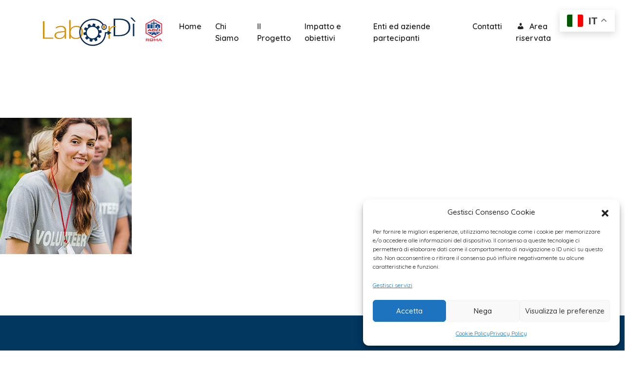

--- FILE ---
content_type: text/html; charset=UTF-8
request_url: https://labordi.acliroma.it/lif_team/emma/team-2/
body_size: 20124
content:
<!DOCTYPE html>
<html lang="it-IT">

<head><style>img.lazy{min-height:1px}</style><link href="https://labordi.acliroma.it/wp-content/plugins/w3-total-cache/pub/js/lazyload.min.js" as="script">
	<meta charset="UTF-8">
	<meta http-equiv="x-ua-compatible" content="ie=edge">
	<meta name="viewport" content="width=device-width, initial-scale=1">
	<title>team-2 &#8211; Labordì</title>
<meta name='robots' content='max-image-preview:large' />
<link rel='dns-prefetch' href='//www.google.com' />
<link rel='dns-prefetch' href='//fonts.googleapis.com' />
<link rel="alternate" type="application/rss+xml" title="Labordì &raquo; Feed" href="https://labordi.acliroma.it/feed/" />
<link rel="alternate" type="application/rss+xml" title="Labordì &raquo; Feed dei commenti" href="https://labordi.acliroma.it/comments/feed/" />
<link rel="alternate" type="text/calendar" title="Labordì &raquo; iCal Feed" href="https://labordi.acliroma.it/events/?ical=1" />
<link rel="alternate" type="application/rss+xml" title="Labordì &raquo; team-2 Feed dei commenti" href="https://labordi.acliroma.it/lif_team/emma/team-2/feed/" />
<style id='ldp-css-variable'>body{--ldp-primary-color: #2f88e4;}</style><link rel="alternate" title="oEmbed (JSON)" type="application/json+oembed" href="https://labordi.acliroma.it/wp-json/oembed/1.0/embed?url=https%3A%2F%2Flabordi.acliroma.it%2Flif_team%2Femma%2Fteam-2%2F" />
<link rel="alternate" title="oEmbed (XML)" type="text/xml+oembed" href="https://labordi.acliroma.it/wp-json/oembed/1.0/embed?url=https%3A%2F%2Flabordi.acliroma.it%2Flif_team%2Femma%2Fteam-2%2F&#038;format=xml" />
<style id='wp-img-auto-sizes-contain-inline-css' type='text/css'>
img:is([sizes=auto i],[sizes^="auto," i]){contain-intrinsic-size:3000px 1500px}
/*# sourceURL=wp-img-auto-sizes-contain-inline-css */
</style>
<link rel='stylesheet' id='twb-open-sans-css' href='https://fonts.googleapis.com/css?family=Open+Sans%3A300%2C400%2C500%2C600%2C700%2C800&#038;display=swap' type='text/css' media='all' />
<link rel='stylesheet' id='twbbwg-global-css' href='https://labordi.acliroma.it/wp-content/plugins/photo-gallery/booster/assets/css/global.css' type='text/css' media='all' />
<link rel='stylesheet' id='swiper-css' href='https://labordi.acliroma.it/wp-content/plugins/elementor/assets/lib/swiper/v8/css/swiper.min.css' type='text/css' media='all' />
<link rel='stylesheet' id='e-swiper-css' href='https://labordi.acliroma.it/wp-content/plugins/elementor/assets/css/conditionals/e-swiper.min.css' type='text/css' media='all' />
<link rel='stylesheet' id='pg-helper-css' href='https://labordi.acliroma.it/wp-content/plugins/pixel-gallery/assets/css/pg-helper.css' type='text/css' media='all' />
<link rel='stylesheet' id='pg-font-css' href='https://labordi.acliroma.it/wp-content/plugins/pixel-gallery/assets/css/pg-font.css' type='text/css' media='all' />
<style id='wp-emoji-styles-inline-css' type='text/css'>

	img.wp-smiley, img.emoji {
		display: inline !important;
		border: none !important;
		box-shadow: none !important;
		height: 1em !important;
		width: 1em !important;
		margin: 0 0.07em !important;
		vertical-align: -0.1em !important;
		background: none !important;
		padding: 0 !important;
	}
/*# sourceURL=wp-emoji-styles-inline-css */
</style>
<link rel='stylesheet' id='wp-block-library-css' href='https://labordi.acliroma.it/wp-includes/css/dist/block-library/style.min.css' type='text/css' media='all' />
<style id='global-styles-inline-css' type='text/css'>
:root{--wp--preset--aspect-ratio--square: 1;--wp--preset--aspect-ratio--4-3: 4/3;--wp--preset--aspect-ratio--3-4: 3/4;--wp--preset--aspect-ratio--3-2: 3/2;--wp--preset--aspect-ratio--2-3: 2/3;--wp--preset--aspect-ratio--16-9: 16/9;--wp--preset--aspect-ratio--9-16: 9/16;--wp--preset--color--black: #000000;--wp--preset--color--cyan-bluish-gray: #abb8c3;--wp--preset--color--white: #ffffff;--wp--preset--color--pale-pink: #f78da7;--wp--preset--color--vivid-red: #cf2e2e;--wp--preset--color--luminous-vivid-orange: #ff6900;--wp--preset--color--luminous-vivid-amber: #fcb900;--wp--preset--color--light-green-cyan: #7bdcb5;--wp--preset--color--vivid-green-cyan: #00d084;--wp--preset--color--pale-cyan-blue: #8ed1fc;--wp--preset--color--vivid-cyan-blue: #0693e3;--wp--preset--color--vivid-purple: #9b51e0;--wp--preset--gradient--vivid-cyan-blue-to-vivid-purple: linear-gradient(135deg,rgb(6,147,227) 0%,rgb(155,81,224) 100%);--wp--preset--gradient--light-green-cyan-to-vivid-green-cyan: linear-gradient(135deg,rgb(122,220,180) 0%,rgb(0,208,130) 100%);--wp--preset--gradient--luminous-vivid-amber-to-luminous-vivid-orange: linear-gradient(135deg,rgb(252,185,0) 0%,rgb(255,105,0) 100%);--wp--preset--gradient--luminous-vivid-orange-to-vivid-red: linear-gradient(135deg,rgb(255,105,0) 0%,rgb(207,46,46) 100%);--wp--preset--gradient--very-light-gray-to-cyan-bluish-gray: linear-gradient(135deg,rgb(238,238,238) 0%,rgb(169,184,195) 100%);--wp--preset--gradient--cool-to-warm-spectrum: linear-gradient(135deg,rgb(74,234,220) 0%,rgb(151,120,209) 20%,rgb(207,42,186) 40%,rgb(238,44,130) 60%,rgb(251,105,98) 80%,rgb(254,248,76) 100%);--wp--preset--gradient--blush-light-purple: linear-gradient(135deg,rgb(255,206,236) 0%,rgb(152,150,240) 100%);--wp--preset--gradient--blush-bordeaux: linear-gradient(135deg,rgb(254,205,165) 0%,rgb(254,45,45) 50%,rgb(107,0,62) 100%);--wp--preset--gradient--luminous-dusk: linear-gradient(135deg,rgb(255,203,112) 0%,rgb(199,81,192) 50%,rgb(65,88,208) 100%);--wp--preset--gradient--pale-ocean: linear-gradient(135deg,rgb(255,245,203) 0%,rgb(182,227,212) 50%,rgb(51,167,181) 100%);--wp--preset--gradient--electric-grass: linear-gradient(135deg,rgb(202,248,128) 0%,rgb(113,206,126) 100%);--wp--preset--gradient--midnight: linear-gradient(135deg,rgb(2,3,129) 0%,rgb(40,116,252) 100%);--wp--preset--font-size--small: 13px;--wp--preset--font-size--medium: 20px;--wp--preset--font-size--large: 36px;--wp--preset--font-size--x-large: 42px;--wp--preset--spacing--20: 0.44rem;--wp--preset--spacing--30: 0.67rem;--wp--preset--spacing--40: 1rem;--wp--preset--spacing--50: 1.5rem;--wp--preset--spacing--60: 2.25rem;--wp--preset--spacing--70: 3.38rem;--wp--preset--spacing--80: 5.06rem;--wp--preset--shadow--natural: 6px 6px 9px rgba(0, 0, 0, 0.2);--wp--preset--shadow--deep: 12px 12px 50px rgba(0, 0, 0, 0.4);--wp--preset--shadow--sharp: 6px 6px 0px rgba(0, 0, 0, 0.2);--wp--preset--shadow--outlined: 6px 6px 0px -3px rgb(255, 255, 255), 6px 6px rgb(0, 0, 0);--wp--preset--shadow--crisp: 6px 6px 0px rgb(0, 0, 0);}:where(.is-layout-flex){gap: 0.5em;}:where(.is-layout-grid){gap: 0.5em;}body .is-layout-flex{display: flex;}.is-layout-flex{flex-wrap: wrap;align-items: center;}.is-layout-flex > :is(*, div){margin: 0;}body .is-layout-grid{display: grid;}.is-layout-grid > :is(*, div){margin: 0;}:where(.wp-block-columns.is-layout-flex){gap: 2em;}:where(.wp-block-columns.is-layout-grid){gap: 2em;}:where(.wp-block-post-template.is-layout-flex){gap: 1.25em;}:where(.wp-block-post-template.is-layout-grid){gap: 1.25em;}.has-black-color{color: var(--wp--preset--color--black) !important;}.has-cyan-bluish-gray-color{color: var(--wp--preset--color--cyan-bluish-gray) !important;}.has-white-color{color: var(--wp--preset--color--white) !important;}.has-pale-pink-color{color: var(--wp--preset--color--pale-pink) !important;}.has-vivid-red-color{color: var(--wp--preset--color--vivid-red) !important;}.has-luminous-vivid-orange-color{color: var(--wp--preset--color--luminous-vivid-orange) !important;}.has-luminous-vivid-amber-color{color: var(--wp--preset--color--luminous-vivid-amber) !important;}.has-light-green-cyan-color{color: var(--wp--preset--color--light-green-cyan) !important;}.has-vivid-green-cyan-color{color: var(--wp--preset--color--vivid-green-cyan) !important;}.has-pale-cyan-blue-color{color: var(--wp--preset--color--pale-cyan-blue) !important;}.has-vivid-cyan-blue-color{color: var(--wp--preset--color--vivid-cyan-blue) !important;}.has-vivid-purple-color{color: var(--wp--preset--color--vivid-purple) !important;}.has-black-background-color{background-color: var(--wp--preset--color--black) !important;}.has-cyan-bluish-gray-background-color{background-color: var(--wp--preset--color--cyan-bluish-gray) !important;}.has-white-background-color{background-color: var(--wp--preset--color--white) !important;}.has-pale-pink-background-color{background-color: var(--wp--preset--color--pale-pink) !important;}.has-vivid-red-background-color{background-color: var(--wp--preset--color--vivid-red) !important;}.has-luminous-vivid-orange-background-color{background-color: var(--wp--preset--color--luminous-vivid-orange) !important;}.has-luminous-vivid-amber-background-color{background-color: var(--wp--preset--color--luminous-vivid-amber) !important;}.has-light-green-cyan-background-color{background-color: var(--wp--preset--color--light-green-cyan) !important;}.has-vivid-green-cyan-background-color{background-color: var(--wp--preset--color--vivid-green-cyan) !important;}.has-pale-cyan-blue-background-color{background-color: var(--wp--preset--color--pale-cyan-blue) !important;}.has-vivid-cyan-blue-background-color{background-color: var(--wp--preset--color--vivid-cyan-blue) !important;}.has-vivid-purple-background-color{background-color: var(--wp--preset--color--vivid-purple) !important;}.has-black-border-color{border-color: var(--wp--preset--color--black) !important;}.has-cyan-bluish-gray-border-color{border-color: var(--wp--preset--color--cyan-bluish-gray) !important;}.has-white-border-color{border-color: var(--wp--preset--color--white) !important;}.has-pale-pink-border-color{border-color: var(--wp--preset--color--pale-pink) !important;}.has-vivid-red-border-color{border-color: var(--wp--preset--color--vivid-red) !important;}.has-luminous-vivid-orange-border-color{border-color: var(--wp--preset--color--luminous-vivid-orange) !important;}.has-luminous-vivid-amber-border-color{border-color: var(--wp--preset--color--luminous-vivid-amber) !important;}.has-light-green-cyan-border-color{border-color: var(--wp--preset--color--light-green-cyan) !important;}.has-vivid-green-cyan-border-color{border-color: var(--wp--preset--color--vivid-green-cyan) !important;}.has-pale-cyan-blue-border-color{border-color: var(--wp--preset--color--pale-cyan-blue) !important;}.has-vivid-cyan-blue-border-color{border-color: var(--wp--preset--color--vivid-cyan-blue) !important;}.has-vivid-purple-border-color{border-color: var(--wp--preset--color--vivid-purple) !important;}.has-vivid-cyan-blue-to-vivid-purple-gradient-background{background: var(--wp--preset--gradient--vivid-cyan-blue-to-vivid-purple) !important;}.has-light-green-cyan-to-vivid-green-cyan-gradient-background{background: var(--wp--preset--gradient--light-green-cyan-to-vivid-green-cyan) !important;}.has-luminous-vivid-amber-to-luminous-vivid-orange-gradient-background{background: var(--wp--preset--gradient--luminous-vivid-amber-to-luminous-vivid-orange) !important;}.has-luminous-vivid-orange-to-vivid-red-gradient-background{background: var(--wp--preset--gradient--luminous-vivid-orange-to-vivid-red) !important;}.has-very-light-gray-to-cyan-bluish-gray-gradient-background{background: var(--wp--preset--gradient--very-light-gray-to-cyan-bluish-gray) !important;}.has-cool-to-warm-spectrum-gradient-background{background: var(--wp--preset--gradient--cool-to-warm-spectrum) !important;}.has-blush-light-purple-gradient-background{background: var(--wp--preset--gradient--blush-light-purple) !important;}.has-blush-bordeaux-gradient-background{background: var(--wp--preset--gradient--blush-bordeaux) !important;}.has-luminous-dusk-gradient-background{background: var(--wp--preset--gradient--luminous-dusk) !important;}.has-pale-ocean-gradient-background{background: var(--wp--preset--gradient--pale-ocean) !important;}.has-electric-grass-gradient-background{background: var(--wp--preset--gradient--electric-grass) !important;}.has-midnight-gradient-background{background: var(--wp--preset--gradient--midnight) !important;}.has-small-font-size{font-size: var(--wp--preset--font-size--small) !important;}.has-medium-font-size{font-size: var(--wp--preset--font-size--medium) !important;}.has-large-font-size{font-size: var(--wp--preset--font-size--large) !important;}.has-x-large-font-size{font-size: var(--wp--preset--font-size--x-large) !important;}
/*# sourceURL=global-styles-inline-css */
</style>

<style id='classic-theme-styles-inline-css' type='text/css'>
/*! This file is auto-generated */
.wp-block-button__link{color:#fff;background-color:#32373c;border-radius:9999px;box-shadow:none;text-decoration:none;padding:calc(.667em + 2px) calc(1.333em + 2px);font-size:1.125em}.wp-block-file__button{background:#32373c;color:#fff;text-decoration:none}
/*# sourceURL=/wp-includes/css/classic-themes.min.css */
</style>
<link rel='stylesheet' id='contact-form-7-css' href='https://labordi.acliroma.it/wp-content/plugins/contact-form-7/includes/css/styles.css' type='text/css' media='all' />
<link rel='stylesheet' id='bwg_fonts-css' href='https://labordi.acliroma.it/wp-content/plugins/photo-gallery/css/bwg-fonts/fonts.css' type='text/css' media='all' />
<link rel='stylesheet' id='sumoselect-css' href='https://labordi.acliroma.it/wp-content/plugins/photo-gallery/css/sumoselect.min.css' type='text/css' media='all' />
<link rel='stylesheet' id='mCustomScrollbar-css' href='https://labordi.acliroma.it/wp-content/plugins/photo-gallery/css/jquery.mCustomScrollbar.min.css' type='text/css' media='all' />
<link rel='stylesheet' id='bwg_googlefonts-css' href='https://fonts.googleapis.com/css?family=Ubuntu&#038;subset=greek%2Clatin%2Cgreek-ext%2Cvietnamese%2Ccyrillic-ext%2Clatin-ext%2Ccyrillic' type='text/css' media='all' />
<link rel='stylesheet' id='bwg_frontend-css' href='https://labordi.acliroma.it/wp-content/plugins/photo-gallery/css/styles.min.css' type='text/css' media='all' />
<link rel='stylesheet' id='tribe-events-v2-single-skeleton-css' href='https://labordi.acliroma.it/wp-content/plugins/the-events-calendar/src/resources/css/tribe-events-single-skeleton.min.css' type='text/css' media='all' />
<link rel='stylesheet' id='tribe-events-v2-single-skeleton-full-css' href='https://labordi.acliroma.it/wp-content/plugins/the-events-calendar/src/resources/css/tribe-events-single-full.min.css' type='text/css' media='all' />
<link rel='stylesheet' id='tec-events-elementor-widgets-base-styles-css' href='https://labordi.acliroma.it/wp-content/plugins/the-events-calendar/src/resources/css/integrations/plugins/elementor/widgets/widget-base.min.css' type='text/css' media='all' />
<link rel='stylesheet' id='cmplz-general-css' href='https://labordi.acliroma.it/wp-content/plugins/complianz-gdpr/assets/css/cookieblocker.min.css' type='text/css' media='all' />
<link rel='stylesheet' id='bootstrap-css' href='https://labordi.acliroma.it/wp-content/plugins/webinane-responsive-header/assets/css/bootstrap.min.css' type='text/css' media='all' />
<link rel='stylesheet' id='font-awesome-css' href='https://labordi.acliroma.it/wp-content/plugins/elementor/assets/lib/font-awesome/css/font-awesome.min.css' type='text/css' media='all' />
<link rel='stylesheet' id='webinane-rh-mian-css' href='https://labordi.acliroma.it/wp-content/plugins/webinane-responsive-header/assets/css/style.css' type='text/css' media='all' />
<link rel='stylesheet' id='lifeline-minified-style-css' href='https://labordi.acliroma.it/wp-content/themes/lifeline/style.min.css' type='text/css' media='all' />
<link rel='stylesheet' id='element-ui-css' href='https://labordi.acliroma.it/wp-content/plugins/lifeline-donation-pro/wpcm/assets/css/element-ui.css' type='text/css' media='all' />
<link rel='stylesheet' id='wpcm-bootstrap-css' href='https://labordi.acliroma.it/wp-content/plugins/lifeline-donation-pro/wpcm/assets/css/bootstrap.min.css' type='text/css' media='all' />
<link rel='stylesheet' id='wpcommerce_main-css' href='https://labordi.acliroma.it/wp-content/plugins/lifeline-donation-pro/wpcm/assets/css/main.css' type='text/css' media='all' />
<link rel='stylesheet' id='wpcommerce_style-css' href='https://labordi.acliroma.it/wp-content/plugins/lifeline-donation-pro/wpcm/assets/css/style.css' type='text/css' media='all' />
<style id='wpcommerce_style-inline-css' type='text/css'>
body:not(.wp-admin) .wpcm-wrapper-general .donation-style-1 div.col-content,
		body:not(.wp-admin) .wpcm-wrapper-general .donation-style-2 div.col-content {
			background-image: url( https://labordi.acliroma.it/wp-content/plugins/lifeline-donation-pro/assets/images/bg-style-1.jpg );
		}body:not(.wp-admin) .wpcm-wrapper-postType .donation-style-1 div.col-content,
		body:not(.wp-admin) .wpcm-wrapper-postType .donation-style-2 div.el-dialog__header {
			background-image: url( https://labordi.acliroma.it/wp-content/plugins/lifeline-donation-pro/assets/images/bg-style-1.jpg );
		}
/*# sourceURL=wpcommerce_style-inline-css */
</style>
<link rel='stylesheet' id='wpcommerce_responsive-css' href='https://labordi.acliroma.it/wp-content/plugins/lifeline-donation-pro/wpcm/assets/css/responsive.css' type='text/css' media='all' />
<link rel='stylesheet' id='elementor-icons-ekiticons-css' href='https://labordi.acliroma.it/wp-content/plugins/elementskit-lite/modules/elementskit-icon-pack/assets/css/ekiticons.css' type='text/css' media='all' />
<link rel='stylesheet' id='ekit-widget-styles-css' href='https://labordi.acliroma.it/wp-content/plugins/elementskit-lite/widgets/init/assets/css/widget-styles.css' type='text/css' media='all' />
<link rel='stylesheet' id='ekit-responsive-css' href='https://labordi.acliroma.it/wp-content/plugins/elementskit-lite/widgets/init/assets/css/responsive.css' type='text/css' media='all' />
<link rel='stylesheet' id='lifeline-donation-google-fonts-css' href='https://fonts.googleapis.com/css?family=Manrope%3A400%2C700%2C900%7CZilla+Slab%3A400%2C700%2C900' type='text/css' media='all' />
<link rel='stylesheet' id='lifeline-donation-syle-css' href='https://labordi.acliroma.it/wp-content/plugins/lifeline-donation-pro/assets/css/style.min.css' type='text/css' media='all' />
<link rel='stylesheet' id='lifeline-bootstrap-css' href='https://labordi.acliroma.it/wp-content/themes/lifeline/assets/css/bootstrap.min.css' type='text/css' media='all' />
<link rel='stylesheet' id='animate-css' href='https://labordi.acliroma.it/wp-content/themes/lifeline/assets/css/animate.min.css' type='text/css' media='all' />
<link rel='stylesheet' id='slick-css' href='https://labordi.acliroma.it/wp-content/themes/lifeline/assets/css/slick.min.css' type='text/css' media='all' />
<link rel='stylesheet' id='font-awesome-css-css' href='https://labordi.acliroma.it/wp-content/themes/lifeline/assets/css/all.min.css' type='text/css' media='all' />
<link rel='stylesheet' id='compiler-css' href='https://labordi.acliroma.it/wp-content/themes/lifeline/assets/css/compiler.css' type='text/css' media='all' />
<link rel='stylesheet' id='fancybox-css' href='https://labordi.acliroma.it/wp-content/themes/lifeline/assets/css/jquery.fancybox.min.css' type='text/css' media='all' />
<link rel='stylesheet' id='owl-carousel-css' href='https://labordi.acliroma.it/wp-content/themes/lifeline/assets/css/owl.carousel.min.css' type='text/css' media='all' />
<link rel='stylesheet' id='nice-select-css' href='https://labordi.acliroma.it/wp-content/themes/lifeline/assets/css/nice-select.css' type='text/css' media='all' />
<link rel='stylesheet' id='loaders-css' href='https://labordi.acliroma.it/wp-content/themes/lifeline/assets/css/loaders.min.css' type='text/css' media='all' />
<link rel='stylesheet' id='lifeline-common-css' href='https://labordi.acliroma.it/wp-content/themes/lifeline/assets/css/common.min.css' type='text/css' media='all' />
<link rel='stylesheet' id='lifeline-main-css' href='https://labordi.acliroma.it/wp-content/themes/lifeline/assets/css/style.css' type='text/css' media='all' />
<link rel='stylesheet' id='lifeline-responsive-css' href='https://labordi.acliroma.it/wp-content/themes/lifeline/assets/css/responsive.css' type='text/css' media='all' />
<style id='lifeline-responsive-inline-css' type='text/css'>
:root { 
			--theme-primary-color:  #0095af; 
			--theme-primary-color2:  #f56a01; 
		}
/*# sourceURL=lifeline-responsive-inline-css */
</style>
<link rel='stylesheet' id='lifeline-color-css' href='https://labordi.acliroma.it/wp-content/themes/lifeline/assets/css/color.css' type='text/css' media='all' />
<link rel='stylesheet' id='lifeline-color2-css' href='https://labordi.acliroma.it/wp-content/themes/lifeline/assets/css/color2.css' type='text/css' media='all' />
<link rel='stylesheet' id='google-fonts-css' href='https://fonts.googleapis.com/css?family=Quicksand%3A00%2C400%2C500%2C600%2C700%26display%3Dswap&#038;subset=latin%2Clatin-ext' type='text/css' media='all' />
<script type="text/javascript" id="jquery-core-js-extra">
/* <![CDATA[ */
var wpcm_data = {"ajaxurl":"https://labordi.acliroma.it/wp-admin/admin-ajax.php","nonce":"0115a8a153","ajax_action":"_wpcm_ajax"};
var lifeline_donation = {"eventBus":[],"ajaxurl":"https://labordi.acliroma.it/wp-admin/admin-ajax.php","homeurl":"https://labordi.acliroma.it/","nonce":"9ba48bf5d4","exchange_rates":{"USD":1},"required_strings":{"payment_method":"Please select the payment method","first_name":"First name is required","last_name":"Last name is required","address":"Addres is required","email":"Email is required and must be a valid email"}};
//# sourceURL=jquery-core-js-extra
/* ]]> */
</script>
<script type="text/javascript" src="https://labordi.acliroma.it/wp-includes/js/jquery/jquery.min.js" id="jquery-core-js"></script>
<script type="text/javascript" src="https://labordi.acliroma.it/wp-includes/js/jquery/jquery-migrate.min.js" id="jquery-migrate-js"></script>
<script type="text/javascript" src="https://labordi.acliroma.it/wp-content/plugins/photo-gallery/booster/assets/js/circle-progress.js" id="twbbwg-circle-js"></script>
<script type="text/javascript" id="twbbwg-global-js-extra">
/* <![CDATA[ */
var twb = {"nonce":"6e6edd066a","ajax_url":"https://labordi.acliroma.it/wp-admin/admin-ajax.php","plugin_url":"https://labordi.acliroma.it/wp-content/plugins/photo-gallery/booster","href":"https://labordi.acliroma.it/wp-admin/admin.php?page=twbbwg_photo-gallery"};
var twb = {"nonce":"6e6edd066a","ajax_url":"https://labordi.acliroma.it/wp-admin/admin-ajax.php","plugin_url":"https://labordi.acliroma.it/wp-content/plugins/photo-gallery/booster","href":"https://labordi.acliroma.it/wp-admin/admin.php?page=twbbwg_photo-gallery"};
//# sourceURL=twbbwg-global-js-extra
/* ]]> */
</script>
<script type="text/javascript" src="https://labordi.acliroma.it/wp-content/plugins/photo-gallery/booster/assets/js/global.js" id="twbbwg-global-js"></script>
<script type="text/javascript" src="https://labordi.acliroma.it/wp-content/plugins/google-analytics-for-wordpress/assets/js/frontend-gtag.min.js" id="monsterinsights-frontend-script-js" async="async" data-wp-strategy="async"></script>
<script data-cfasync="false" data-wpfc-render="false" type="text/javascript" id='monsterinsights-frontend-script-js-extra'>/* <![CDATA[ */
var monsterinsights_frontend = {"js_events_tracking":"true","download_extensions":"doc,pdf,ppt,zip,xls,docx,pptx,xlsx","inbound_paths":"[{\"path\":\"\\\/go\\\/\",\"label\":\"affiliate\"},{\"path\":\"\\\/recommend\\\/\",\"label\":\"affiliate\"}]","home_url":"https:\/\/labordi.acliroma.it","hash_tracking":"false","v4_id":"G-960GE5P87G"};/* ]]> */
</script>
<script type="text/javascript" src="https://labordi.acliroma.it/wp-content/plugins/photo-gallery/js/jquery.sumoselect.min.js" id="sumoselect-js"></script>
<script type="text/javascript" src="https://labordi.acliroma.it/wp-content/plugins/photo-gallery/js/tocca.min.js" id="bwg_mobile-js"></script>
<script type="text/javascript" src="https://labordi.acliroma.it/wp-content/plugins/photo-gallery/js/jquery.mCustomScrollbar.concat.min.js" id="mCustomScrollbar-js"></script>
<script type="text/javascript" src="https://labordi.acliroma.it/wp-content/plugins/photo-gallery/js/jquery.fullscreen.min.js" id="jquery-fullscreen-js"></script>
<script type="text/javascript" id="bwg_frontend-js-extra">
/* <![CDATA[ */
var bwg_objectsL10n = {"bwg_field_required":"campo obbligatorio.","bwg_mail_validation":"Questo non \u00e8 un indirizzo email valido. ","bwg_search_result":"Non ci sono immagini corrispondenti alla tua ricerca.","bwg_select_tag":"Select Tag","bwg_order_by":"Order By","bwg_search":"Cerca","bwg_show_ecommerce":"Show Ecommerce","bwg_hide_ecommerce":"Hide Ecommerce","bwg_show_comments":"Mostra commenti","bwg_hide_comments":"Nascondi commenti","bwg_restore":"Ripristina","bwg_maximize":"Massimizza","bwg_fullscreen":"Schermo intero","bwg_exit_fullscreen":"Uscire a schermo intero","bwg_search_tag":"SEARCH...","bwg_tag_no_match":"No tags found","bwg_all_tags_selected":"All tags selected","bwg_tags_selected":"tags selected","play":"Riproduci","pause":"Pausa","is_pro":"","bwg_play":"Riproduci","bwg_pause":"Pausa","bwg_hide_info":"Nascondi informazioni","bwg_show_info":"Mostra info","bwg_hide_rating":"Hide rating","bwg_show_rating":"Show rating","ok":"Ok","cancel":"Cancel","select_all":"Select all","lazy_load":"0","lazy_loader":"https://labordi.acliroma.it/wp-content/plugins/photo-gallery/images/ajax_loader.png","front_ajax":"0","bwg_tag_see_all":"see all tags","bwg_tag_see_less":"see less tags"};
//# sourceURL=bwg_frontend-js-extra
/* ]]> */
</script>
<script type="text/javascript" src="https://labordi.acliroma.it/wp-content/plugins/photo-gallery/js/scripts.min.js" id="bwg_frontend-js"></script>
<script src='https://labordi.acliroma.it/wp-content/plugins/the-events-calendar/common/src/resources/js/underscore-before.js'></script>
<script type="text/javascript" src="https://labordi.acliroma.it/wp-includes/js/underscore.min.js" id="underscore-js"></script>
<script src='https://labordi.acliroma.it/wp-content/plugins/the-events-calendar/common/src/resources/js/underscore-after.js'></script>
<script type="text/javascript" src="https://labordi.acliroma.it/wp-content/plugins/lifeline-donation-pro/wpcm/assets/js/common/vue.min.js" id="vuejs-js"></script>
<script type="text/javascript" src="https://labordi.acliroma.it/wp-content/plugins/lifeline-donation-pro/wpcm/assets/js/common/vuex.min.js" id="vuex-js"></script>
<link rel="https://api.w.org/" href="https://labordi.acliroma.it/wp-json/" /><link rel="alternate" title="JSON" type="application/json" href="https://labordi.acliroma.it/wp-json/wp/v2/media/4692" /><link rel="canonical" href="https://labordi.acliroma.it/lif_team/emma/team-2/" />
<link rel='shortlink' href='https://labordi.acliroma.it/?p=4692' />
<meta name="framework" content="Redux 4.1.23" /><meta name="tec-api-version" content="v1"><meta name="tec-api-origin" content="https://labordi.acliroma.it"><link rel="alternate" href="https://labordi.acliroma.it/wp-json/tribe/events/v1/" />			<style>.cmplz-hidden {
					display: none !important;
				}</style><meta name="generator" content="Elementor 3.24.6; features: e_font_icon_svg, additional_custom_breakpoints, e_optimized_control_loading, e_element_cache; settings: css_print_method-external, google_font-enabled, font_display-swap">
<style type="text/css">.recentcomments a{display:inline !important;padding:0 !important;margin:0 !important;}</style>			<style>
				.e-con.e-parent:nth-of-type(n+4):not(.e-lazyloaded):not(.e-no-lazyload),
				.e-con.e-parent:nth-of-type(n+4):not(.e-lazyloaded):not(.e-no-lazyload) * {
					background-image: none !important;
				}
				@media screen and (max-height: 1024px) {
					.e-con.e-parent:nth-of-type(n+3):not(.e-lazyloaded):not(.e-no-lazyload),
					.e-con.e-parent:nth-of-type(n+3):not(.e-lazyloaded):not(.e-no-lazyload) * {
						background-image: none !important;
					}
				}
				@media screen and (max-height: 640px) {
					.e-con.e-parent:nth-of-type(n+2):not(.e-lazyloaded):not(.e-no-lazyload),
					.e-con.e-parent:nth-of-type(n+2):not(.e-lazyloaded):not(.e-no-lazyload) * {
						background-image: none !important;
					}
				}
			</style>
			<meta name="generator" content="Powered by Slider Revolution 6.7.20 - responsive, Mobile-Friendly Slider Plugin for WordPress with comfortable drag and drop interface." />
<link rel="icon" href="https://labordi.acliroma.it/wp-content/uploads/2023/05/cropped-labordi-190-32x32.png" sizes="32x32" />
<link rel="icon" href="https://labordi.acliroma.it/wp-content/uploads/2023/05/cropped-labordi-190-192x192.png" sizes="192x192" />
<link rel="apple-touch-icon" href="https://labordi.acliroma.it/wp-content/uploads/2023/05/cropped-labordi-190-180x180.png" />
<meta name="msapplication-TileImage" content="https://labordi.acliroma.it/wp-content/uploads/2023/05/cropped-labordi-190-270x270.png" />
<script>function setREVStartSize(e){
			//window.requestAnimationFrame(function() {
				window.RSIW = window.RSIW===undefined ? window.innerWidth : window.RSIW;
				window.RSIH = window.RSIH===undefined ? window.innerHeight : window.RSIH;
				try {
					var pw = document.getElementById(e.c).parentNode.offsetWidth,
						newh;
					pw = pw===0 || isNaN(pw) || (e.l=="fullwidth" || e.layout=="fullwidth") ? window.RSIW : pw;
					e.tabw = e.tabw===undefined ? 0 : parseInt(e.tabw);
					e.thumbw = e.thumbw===undefined ? 0 : parseInt(e.thumbw);
					e.tabh = e.tabh===undefined ? 0 : parseInt(e.tabh);
					e.thumbh = e.thumbh===undefined ? 0 : parseInt(e.thumbh);
					e.tabhide = e.tabhide===undefined ? 0 : parseInt(e.tabhide);
					e.thumbhide = e.thumbhide===undefined ? 0 : parseInt(e.thumbhide);
					e.mh = e.mh===undefined || e.mh=="" || e.mh==="auto" ? 0 : parseInt(e.mh,0);
					if(e.layout==="fullscreen" || e.l==="fullscreen")
						newh = Math.max(e.mh,window.RSIH);
					else{
						e.gw = Array.isArray(e.gw) ? e.gw : [e.gw];
						for (var i in e.rl) if (e.gw[i]===undefined || e.gw[i]===0) e.gw[i] = e.gw[i-1];
						e.gh = e.el===undefined || e.el==="" || (Array.isArray(e.el) && e.el.length==0)? e.gh : e.el;
						e.gh = Array.isArray(e.gh) ? e.gh : [e.gh];
						for (var i in e.rl) if (e.gh[i]===undefined || e.gh[i]===0) e.gh[i] = e.gh[i-1];
											
						var nl = new Array(e.rl.length),
							ix = 0,
							sl;
						e.tabw = e.tabhide>=pw ? 0 : e.tabw;
						e.thumbw = e.thumbhide>=pw ? 0 : e.thumbw;
						e.tabh = e.tabhide>=pw ? 0 : e.tabh;
						e.thumbh = e.thumbhide>=pw ? 0 : e.thumbh;
						for (var i in e.rl) nl[i] = e.rl[i]<window.RSIW ? 0 : e.rl[i];
						sl = nl[0];
						for (var i in nl) if (sl>nl[i] && nl[i]>0) { sl = nl[i]; ix=i;}
						var m = pw>(e.gw[ix]+e.tabw+e.thumbw) ? 1 : (pw-(e.tabw+e.thumbw)) / (e.gw[ix]);
						newh =  (e.gh[ix] * m) + (e.tabh + e.thumbh);
					}
					var el = document.getElementById(e.c);
					if (el!==null && el) el.style.height = newh+"px";
					el = document.getElementById(e.c+"_wrapper");
					if (el!==null && el) {
						el.style.height = newh+"px";
						el.style.display = "block";
					}
				} catch(e){
					console.log("Failure at Presize of Slider:" + e)
				}
			//});
		  };</script>
		<style type="text/css" id="wp-custom-css">
			
body:not(.rtl) .elementor-36 .elementor-element.elementor-element-5719f94 {
	z-index:0;
}
.product-gallery-nav img{
	width:110px !important;
}
.woocommerce-page div.product div.images {
	width:41.66666667% !important;
}
.gallery.grid-3 .gallery-box {
	margin-bottom: 20px;
}
.elementor-widget-AboutUs .custom-about-box .link-btn a {
}
.elementor-widget-AboutUs .custom-about-box .link-btn i {
    color: #fff;
    font-size: 20px;
}
.elementor-widget-AboutUs .custom-about-box .link-btn {
	background-color: #ffffff4f;
    width: 45px;
    height: 45px;
    display: flex;
    align-items: center;
    border-radius: 50%;
    justify-content: center;
    margin: auto;
	transition: .2s ease-in-out;
	cursor: pointer;
}
.elementor-widget-AboutUs .custom-about-box .link-btn:hover {
    background-color: #ffffff91;
}
.lif-cause-post.lif-cause-style1  .cause-amount i {
	padding-right:10px;
}
div.header-1.header-2 div.container div.row.justify-content-between.align-items-center div.col-md-3 div.logo.d-inline-block h1.mb-0 a img.attachment-full.size-full  {max-width:260px;max-height:70px;}
.header-1 nav > ul > li > a, .header-2 nav > ul > li > a {
    padding-right: 28px;}

input, textarea{
    padding: 6px 20px;
    color: #555;
    color: rgba(102, 102, 102, .75);
    background-color: #f6f6f6;
    border: 1px solid #3b76b9;
    -webkit-box-shadow: none;
    box-shadow: none;
    transition: all .2s;
    border-radius: 22px;
    vertical-align: middle;
    max-width: 100%;
    font-weight: normal;
    outline: none;
}

input {height: 41px;}		</style>
		<style id="lifeline_theme_options-dynamic-css" title="dynamic-css" class="redux-options-output">.dark-header .logo-menu-wrap{color:rgba(216,119,48,0.7);}header.style1.dark-header nav ul li a,header.style1.dark-header nav ul li.menu-item-has-children a:before{color:#fff;}header.style1.dark-header nav ul li.menu-item-has-children a:hover:before,header.style1.dark-header nav ul li a:hover{color:#000;}header.style1.dark-header .urgent-popup-list .bg-theme{color:#fff;}header.style1.dark-header .urgent-popup-list .bg-theme:hover{color:#000;}header.style1.dark-header .bg-theme{background-color:#d87730;}header.style1.dark-header .bg-theme:before,header.style1.dark-header .bg-theme:hover{background-color:#d87730;}footer .fixed-bg{background-repeat:inherit;background-attachment:fixed;background-position:center center;background-image:url('https://labordi.acliroma.it/wp-content/uploads/2023/05/bg-color-image-blu.png');background-size:cover;}</style><link rel='stylesheet' id='wpmi-frontend-css' href='https://labordi.acliroma.it/wp-content/plugins/wp-menu-icons/build/frontend/css/style.css' type='text/css' media='all' />
<link rel='stylesheet' id='dashicons-css' href='https://labordi.acliroma.it/wp-includes/css/dashicons.min.css' type='text/css' media='all' />
<link rel='stylesheet' id='rs-plugin-settings-css' href='//labordi.acliroma.it/wp-content/plugins/revslider/sr6/assets/css/rs6.css' type='text/css' media='all' />
<style id='rs-plugin-settings-inline-css' type='text/css'>
#rs-demo-id {}
/*# sourceURL=rs-plugin-settings-inline-css */
</style>
</head>

<body data-cmplz=2 class="attachment wp-singular attachment-template-default single single-attachment postid-4692 attachmentid-4692 attachment-jpeg wp-custom-logo wp-theme-lifeline wp-child-theme-lifeline-child lifeline-theme tribe-no-js np elementor-default elementor-kit-8">
			<div class="loader">
			<div class="loader-inner ball-pulse">
				<div></div>
				<div></div>
				<div></div>
			</div>
		</div>
		<div class="header2-topbar">
	</div>
<header id="header2">
    <div class="header-1 header-2">
        <div class="container">
             <div class="row justify-content-between align-items-center">
                <div class="col-md-3">
                                              <div class="logo d-inline-block">
                            <h1 class="mb-0">
                                <a href="https://labordi.acliroma.it/">
                                    <img width="351" height="94" src="data:image/svg+xml,%3Csvg%20xmlns='http://www.w3.org/2000/svg'%20viewBox='0%200%20351%2094'%3E%3C/svg%3E" data-src="https://labordi.acliroma.it/wp-content/uploads/2023/10/labordi-acliroma-sm.png" class="attachment-full size-full lazy" alt="" decoding="async" data-srcset="https://labordi.acliroma.it/wp-content/uploads/2023/10/labordi-acliroma-sm.png 351w, https://labordi.acliroma.it/wp-content/uploads/2023/10/labordi-acliroma-sm-300x80.png 300w" data-sizes="(max-width: 351px) 100vw, 351px" />                                </a>
                            </h1>
                        </div><!-- Logo -->
                                    </div>
                <div class="col-md-9">
                    <nav>
                        <ul id="menu-main-menu" class=""><li id="menu-item-10989" class="menu-item menu-item-type-post_type menu-item-object-page menu-item-home menu-item-10989 position-relative"><a href="https://labordi.acliroma.it/" class="d-block">Home</a></li>
<li id="menu-item-13240" class="menu-item menu-item-type-post_type menu-item-object-page menu-item-13240 position-relative"><a href="https://labordi.acliroma.it/chi-siamo/" class="d-block">Chi Siamo</a></li>
<li id="menu-item-12987" class="menu-item menu-item-type-post_type menu-item-object-page menu-item-12987 position-relative"><a href="https://labordi.acliroma.it/il-progetto/" class="d-block">Il Progetto</a></li>
<li id="menu-item-10206" class="menu-item menu-item-type-post_type menu-item-object-page menu-item-10206 position-relative"><a href="https://labordi.acliroma.it/impatto/" class="d-block">Impatto e obiettivi</a></li>
<li id="menu-item-14060" class="menu-item menu-item-type-post_type menu-item-object-page menu-item-14060 position-relative"><a href="https://labordi.acliroma.it/enti-ed-aziende-partecipanti/" class="d-block">Enti ed aziende partecipanti</a></li>
<li id="menu-item-12585" class="menu-item menu-item-type-post_type menu-item-object-page menu-item-12585 position-relative"><a href="https://labordi.acliroma.it/contatti/" class="d-block">Contatti</a></li>
<li id="menu-item-13502" class="menu-item menu-item-type-custom menu-item-object-custom menu-item-has-children menu-item-13502 position-relative"><a href="#" class="d-block"><i style="font-size:1em;" class="wpmi__icon wpmi__label-0 wpmi__position-before wpmi__align-middle wpmi__size-1 dashicons dashicons-admin-users"></i>Area riservata</a>
<ul class="sub-menu">
	<li id="menu-item-13503" class="menu-item menu-item-type-custom menu-item-object-custom menu-item-13503 position-relative"><a target="_blank" href="https://app.myjobday.it/app/" class="d-block"><i style="font-size:1em;" class="wpmi__icon wpmi__label-0 wpmi__position-before wpmi__align-middle wpmi__size-1 dashicons dashicons-id-alt"></i>Area personale</a></li>
	<li id="menu-item-13504" class="menu-item menu-item-type-custom menu-item-object-custom menu-item-13504 position-relative"><a target="_blank" href="https://app.myjobday.it/app/checkin/" class="d-block"><i style="font-size:1em;" class="wpmi__icon wpmi__label-0 wpmi__position-before wpmi__align-middle wpmi__size-1 dashicons dashicons-businessman"></i>Accesso aziende</a></li>
</ul>
</li>
</ul>                                            </nav>
                </div>              
            </div>      
        </div>
    </div>
</header>

<script>
            window.onscroll = function() { this.srk();}

            function srk(){
                if(document.body.scrollTop > 50 || document.documentElement.scrollTop > 50){
                    document.getElementById("header2").classList.add("sticky");
                }
                else{
                    document.getElementById("header2").classList.remove("sticky");   
                }
            }
        </script><div class="responsive-wrapper-style1">
	<div class="res-logo text-center">
    <h1 class="mb-0">
        <a href="https://labordi.acliroma.it/">
            <img width="190" height="70" src="data:image/svg+xml,%3Csvg%20xmlns='http://www.w3.org/2000/svg'%20viewBox='0%200%20190%2070'%3E%3C/svg%3E" data-src="https://labordi.acliroma.it/wp-content/uploads/2023/05/labordi-190.png" class="attachment-full size-full lazy" alt="" decoding="async" />        </a>
    </h1>
    </div>	<div class="res-btns d-flex text-center">
		<a href="javascript:void(0)" class="res-btn">
    <span class="d-flex align-items-center">
        <span></span>
        <span></span>
        <span></span>
    </span>
</a>		<!-- <a href="#" class="res-donate-btn">Donate</a> -->
			</div>
	<div class="res-menu-wrapper">
				<ul id="webinane-responsive-header" class="menu webinane-responsive-header"><li class="menu-item menu-item-type-post_type menu-item-object-page menu-item-home menu-item-10989"><a href="https://labordi.acliroma.it/">Home</a></li>
<li class="menu-item menu-item-type-post_type menu-item-object-page menu-item-13240"><a href="https://labordi.acliroma.it/chi-siamo/">Chi Siamo</a></li>
<li class="menu-item menu-item-type-post_type menu-item-object-page menu-item-12987"><a href="https://labordi.acliroma.it/il-progetto/">Il Progetto</a></li>
<li class="menu-item menu-item-type-post_type menu-item-object-page menu-item-10206"><a href="https://labordi.acliroma.it/impatto/">Impatto e obiettivi</a></li>
<li class="menu-item menu-item-type-post_type menu-item-object-page menu-item-14060"><a href="https://labordi.acliroma.it/enti-ed-aziende-partecipanti/">Enti ed aziende partecipanti</a></li>
<li class="menu-item menu-item-type-post_type menu-item-object-page menu-item-12585"><a href="https://labordi.acliroma.it/contatti/">Contatti</a></li>
<li class="menu-item menu-item-type-custom menu-item-object-custom menu-item-has-children menu-item-13502"><a href="#"><i style="font-size:1em;" class="wpmi__icon wpmi__label-0 wpmi__position-before wpmi__align-middle wpmi__size-1 dashicons dashicons-admin-users"></i>Area riservata</a>
<ul class="sub-menu">
	<li class="menu-item menu-item-type-custom menu-item-object-custom menu-item-13503"><a target="_blank" href="https://app.myjobday.it/app/"><i style="font-size:1em;" class="wpmi__icon wpmi__label-0 wpmi__position-before wpmi__align-middle wpmi__size-1 dashicons dashicons-id-alt"></i>Area personale</a></li>
	<li class="menu-item menu-item-type-custom menu-item-object-custom menu-item-13504"><a target="_blank" href="https://app.myjobday.it/app/checkin/"><i style="font-size:1em;" class="wpmi__icon wpmi__label-0 wpmi__position-before wpmi__align-middle wpmi__size-1 dashicons dashicons-businessman"></i>Accesso aziende</a></li>
</ul>
</li>
</ul>			</div>
</div>

<section class="py-110">
	<div id="post-4692" class="py-80 bg-gray position-relative w-100 post-4692 attachment type-attachment status-inherit hentry">
									<div class="lif_content">
						    <p class="attachment"><a href='https://labordi.acliroma.it/wp-content/uploads/2020/01/team-2-2.jpg'><img fetchpriority="high" decoding="async" width="270" height="280" src="data:image/svg+xml,%3Csvg%20xmlns='http://www.w3.org/2000/svg'%20viewBox='0%200%20270%20280'%3E%3C/svg%3E" data-src="https://labordi.acliroma.it/wp-content/uploads/2020/01/team-2-2.jpg" class="attachment-medium size-medium lazy" alt="" /></a></p>
						</div> 	</div>
</section>

<footer class="dark-layer position-relative">
	<div class="fixed-bg"></div>
		<div class="pt-30 pb-80">
			<div class="container">
			<!-- 	data-responsive-slickCarousel data-options='{
						"arrows": false,
						"infinite": true,
						"slidesToShow": 2,
						"slidesToScroll": 1,
						"fade": false,
						"autoplay": true,
						"autoplaySpeed": 3000,
						"speed": 2000,
						"draggable": true,
						"dots": true,
						"pauseOnDotsHover": true,
						"pauseOnFocus": false,
						"pauseOnHover": true,
						"responsive": [{
							"breakpoint": 768,
							"settings": {
							"slidesToShow": 2,
							"slidesToScroll": 1,
							"infinite": true,
							"dots": true
							}
						},

						{
							"breakpoint": 480,
							"settings": {
							"slidesToShow": 1,
							"slidesToScroll": 1,
							"infinite": true,
							"dots": true
							}
						}]
						}' -->
				<div class="row">
			<div class="offset-xl-0 offset-lg-0 offset-md-0 offset-sm-0 offset-xs-0 col-xl-3 col-lg-3 col-md-3 col-sm-12 col-xs-12 d-xl-false d-lg-false d-md-false d-sm-false d-xs-false"><div id="media_image-3" class="widget mt-50 widget-box widget_media_image"><img width="2104" height="509" src="data:image/svg+xml,%3Csvg%20xmlns='http://www.w3.org/2000/svg'%20viewBox='0%200%202104%20509'%3E%3C/svg%3E" data-src="https://labordi.acliroma.it/wp-content/uploads/2023/10/logo-labordi-acliroma-bianco-e1698332387807.png" class="image wp-image-12903  attachment-full size-full lazy" alt="" style="max-width: 100%; height: auto;" decoding="async" data-srcset="https://labordi.acliroma.it/wp-content/uploads/2023/10/logo-labordi-acliroma-bianco-e1698332387807.png 2104w, https://labordi.acliroma.it/wp-content/uploads/2023/10/logo-labordi-acliroma-bianco-e1698332387807-300x73.png 300w, https://labordi.acliroma.it/wp-content/uploads/2023/10/logo-labordi-acliroma-bianco-e1698332387807-1024x248.png 1024w, https://labordi.acliroma.it/wp-content/uploads/2023/10/logo-labordi-acliroma-bianco-e1698332387807-768x186.png 768w, https://labordi.acliroma.it/wp-content/uploads/2023/10/logo-labordi-acliroma-bianco-e1698332387807-1536x372.png 1536w, https://labordi.acliroma.it/wp-content/uploads/2023/10/logo-labordi-acliroma-bianco-e1698332387807-2048x495.png 2048w" data-sizes="(max-width: 2104px) 100vw, 2104px" /></div></div><div class="offset-xl-0 offset-lg-0 offset-md-0 offset-sm-0 offset-xs-0 col-xl-4 col-lg-4 col-md-4 col-sm-4 col-xs-12 d-xl-false d-lg-false d-md-false d-sm-false d-xs-false"><div id="text-2" class="widget mt-50 widget-box widget_text"><h3 class="text-white">Labor Dì</h3>			<div class="textwidget"><p style="color:#fff"><strong>promuovere e rimettere al centro il lavoro</strong> <strong>dignitoso </strong>quale perno di cittadinanza e sviluppo integrale della persona e della comunità, con un <strong>approccio valoriale, educativo</strong> e al tempo stesso <strong>concreto</strong>, in grado di fornire ai giovani un kit di strumenti per avvicinare i giovani al mondo del lavoro.</p>
</div>
		</div></div><div class="offset-xl-1 offset-lg-1 offset-md-1 offset-sm-1 offset-xs-0 col-xl-3 col-lg-3 col-md-3 col-sm-3 col-xs-12 d-xl-false d-lg-false d-md-false d-sm-false d-xs-false"><div id="lifeline-about-2" class="widget mt-50 widget-box widget_lifeline-about"><h3 class="text-white">Contatti</h3><ul class="mb-0 list-unstyled cont_list">
			<li class="position-relative">
			
			<span><i class="text-theme fas fa-home"></i>Indirizzo:</span>
			via Prospero Alpino, 20 - 00154 Roma		</li>

					<li class="position-relative">
			
			<span><i class="text-theme fas fa-phone-square"></i>Telefono.</span>
			06.57087028		</li>

					<li class="position-relative">
			
				<span><i class="text-theme fas fa-envelope-open"></i>Email:</span>
			info@acliroma.it		</li>

		</ul>
</div></div><div class="offset-xl-8 offset-lg-8 offset-md-8 offset-sm-8 offset-xs-0 col-xl-3 col-lg-3 col-md-3 col-sm-3 col-xs-12 d-xl-false d-lg-false d-md-false d-sm-false d-xs-false"><div id="text-3" class="widget mt-50 widget-box widget_text">			<div class="textwidget"><p style="color: #fff; font-size: 16px; margin-top: -40px;"><strong>Social</strong><br />
<a style="color: #fff; font-size: 14px;" title="Facebook" href="https://www.facebook.com/aclidiroma" target="_blank" rel="noopener">Facebook</a> | <a class="socials-item" style="color: #fff; font-size: 14px;" title="Instagram" href="https://www.instagram.com/acli_roma_aps/" target="_blank" rel="noopener">Instagram</a><br /><a class="socials-item" style="color: #fff; font-size: 14px;" title="linkedin" href="https://www.linkedin.com/in/acli-di-roma/" target="_blank" rel="noopener">Linkedin</a> | <a class="socials-item" style="color: #fff; font-size: 14px;" title="youtube" href="https://www.youtube.com/@AcliRoma" target="_blank" rel="noopener">Youtube</a></p>
</div>
		</div></div>			</div>
		</div>
	</div>
	<div class="bottom-bar">
	<div class="container">
		<div class="row align-items-center">
			<div class="col-md-12 col-sm-12 col-lg-6">
				<p class="mb-0">&copy; 2025 - All Rights Reserved. Credits: <a href="https://mediaera.it/" style="color:#D3A907" target="_blank">MEDIAERA SRL</a></p>
			</div>
			<div class="col-md-12 text-lg-right text-center col-sm-12 col-lg-6">
	</div>
		
		</div>
	</div>
</div>
</footer><!-- Footer -->

		<script>
			window.RS_MODULES = window.RS_MODULES || {};
			window.RS_MODULES.modules = window.RS_MODULES.modules || {};
			window.RS_MODULES.waiting = window.RS_MODULES.waiting || [];
			window.RS_MODULES.defered = true;
			window.RS_MODULES.moduleWaiting = window.RS_MODULES.moduleWaiting || {};
			window.RS_MODULES.type = 'compiled';
		</script>
		<script type="speculationrules">
{"prefetch":[{"source":"document","where":{"and":[{"href_matches":"/*"},{"not":{"href_matches":["/wp-*.php","/wp-admin/*","/wp-content/uploads/*","/wp-content/*","/wp-content/plugins/*","/wp-content/themes/lifeline-child/*","/wp-content/themes/lifeline/*","/*\\?(.+)"]}},{"not":{"selector_matches":"a[rel~=\"nofollow\"]"}},{"not":{"selector_matches":".no-prefetch, .no-prefetch a"}}]},"eagerness":"conservative"}]}
</script>
<div class="gtranslate_wrapper" id="gt-wrapper-85620151"></div>		<script>
		( function ( body ) {
			'use strict';
			body.className = body.className.replace( /\btribe-no-js\b/, 'tribe-js' );
		} )( document.body );
		</script>
		
<!-- Consent Management powered by Complianz | GDPR/CCPA Cookie Consent https://wordpress.org/plugins/complianz-gdpr -->
<div id="cmplz-cookiebanner-container"><div class="cmplz-cookiebanner cmplz-hidden banner-1 bottom-right-view-preferences optin cmplz-bottom-right cmplz-categories-type-view-preferences" aria-modal="true" data-nosnippet="true" role="dialog" aria-live="polite" aria-labelledby="cmplz-header-1-optin" aria-describedby="cmplz-message-1-optin">
	<div class="cmplz-header">
		<div class="cmplz-logo"></div>
		<div class="cmplz-title" id="cmplz-header-1-optin">Gestisci Consenso Cookie</div>
		<div class="cmplz-close" tabindex="0" role="button" aria-label="Chiudi la finestra di dialogo">
			<svg aria-hidden="true" focusable="false" data-prefix="fas" data-icon="times" class="svg-inline--fa fa-times fa-w-11" role="img" xmlns="http://www.w3.org/2000/svg" viewBox="0 0 352 512"><path fill="currentColor" d="M242.72 256l100.07-100.07c12.28-12.28 12.28-32.19 0-44.48l-22.24-22.24c-12.28-12.28-32.19-12.28-44.48 0L176 189.28 75.93 89.21c-12.28-12.28-32.19-12.28-44.48 0L9.21 111.45c-12.28 12.28-12.28 32.19 0 44.48L109.28 256 9.21 356.07c-12.28 12.28-12.28 32.19 0 44.48l22.24 22.24c12.28 12.28 32.2 12.28 44.48 0L176 322.72l100.07 100.07c12.28 12.28 32.2 12.28 44.48 0l22.24-22.24c12.28-12.28 12.28-32.19 0-44.48L242.72 256z"></path></svg>
		</div>
	</div>

	<div class="cmplz-divider cmplz-divider-header"></div>
	<div class="cmplz-body">
		<div class="cmplz-message" id="cmplz-message-1-optin">Per fornire le migliori esperienze, utilizziamo tecnologie come i cookie per memorizzare e/o accedere alle informazioni del dispositivo. Il consenso a queste tecnologie ci permetterà di elaborare dati come il comportamento di navigazione o ID unici su questo sito. Non acconsentire o ritirare il consenso può influire negativamente su alcune caratteristiche e funzioni.</div>
		<!-- categories start -->
		<div class="cmplz-categories">
			<details class="cmplz-category cmplz-functional" >
				<summary>
						<span class="cmplz-category-header">
							<span class="cmplz-category-title">Funzionale</span>
							<span class='cmplz-always-active'>
								<span class="cmplz-banner-checkbox">
									<input type="checkbox"
										   id="cmplz-functional-optin"
										   data-category="cmplz_functional"
										   class="cmplz-consent-checkbox cmplz-functional"
										   size="40"
										   value="1"/>
									<label class="cmplz-label" for="cmplz-functional-optin"><span class="screen-reader-text">Funzionale</span></label>
								</span>
								Sempre attivo							</span>
							<span class="cmplz-icon cmplz-open">
								<svg xmlns="http://www.w3.org/2000/svg" viewBox="0 0 448 512"  height="18" ><path d="M224 416c-8.188 0-16.38-3.125-22.62-9.375l-192-192c-12.5-12.5-12.5-32.75 0-45.25s32.75-12.5 45.25 0L224 338.8l169.4-169.4c12.5-12.5 32.75-12.5 45.25 0s12.5 32.75 0 45.25l-192 192C240.4 412.9 232.2 416 224 416z"/></svg>
							</span>
						</span>
				</summary>
				<div class="cmplz-description">
					<span class="cmplz-description-functional">L'archiviazione tecnica o l'accesso sono strettamente necessari al fine legittimo di consentire l'uso di un servizio specifico esplicitamente richiesto dall'abbonato o dall'utente, o al solo scopo di effettuare la trasmissione di una comunicazione su una rete di comunicazione elettronica.</span>
				</div>
			</details>

			<details class="cmplz-category cmplz-preferences" >
				<summary>
						<span class="cmplz-category-header">
							<span class="cmplz-category-title">Preferenze</span>
							<span class="cmplz-banner-checkbox">
								<input type="checkbox"
									   id="cmplz-preferences-optin"
									   data-category="cmplz_preferences"
									   class="cmplz-consent-checkbox cmplz-preferences"
									   size="40"
									   value="1"/>
								<label class="cmplz-label" for="cmplz-preferences-optin"><span class="screen-reader-text">Preferenze</span></label>
							</span>
							<span class="cmplz-icon cmplz-open">
								<svg xmlns="http://www.w3.org/2000/svg" viewBox="0 0 448 512"  height="18" ><path d="M224 416c-8.188 0-16.38-3.125-22.62-9.375l-192-192c-12.5-12.5-12.5-32.75 0-45.25s32.75-12.5 45.25 0L224 338.8l169.4-169.4c12.5-12.5 32.75-12.5 45.25 0s12.5 32.75 0 45.25l-192 192C240.4 412.9 232.2 416 224 416z"/></svg>
							</span>
						</span>
				</summary>
				<div class="cmplz-description">
					<span class="cmplz-description-preferences">L'archiviazione tecnica o l'accesso sono necessari per lo scopo legittimo di memorizzare le preferenze che non sono richieste dall'abbonato o dall'utente.</span>
				</div>
			</details>

			<details class="cmplz-category cmplz-statistics" >
				<summary>
						<span class="cmplz-category-header">
							<span class="cmplz-category-title">Statistiche</span>
							<span class="cmplz-banner-checkbox">
								<input type="checkbox"
									   id="cmplz-statistics-optin"
									   data-category="cmplz_statistics"
									   class="cmplz-consent-checkbox cmplz-statistics"
									   size="40"
									   value="1"/>
								<label class="cmplz-label" for="cmplz-statistics-optin"><span class="screen-reader-text">Statistiche</span></label>
							</span>
							<span class="cmplz-icon cmplz-open">
								<svg xmlns="http://www.w3.org/2000/svg" viewBox="0 0 448 512"  height="18" ><path d="M224 416c-8.188 0-16.38-3.125-22.62-9.375l-192-192c-12.5-12.5-12.5-32.75 0-45.25s32.75-12.5 45.25 0L224 338.8l169.4-169.4c12.5-12.5 32.75-12.5 45.25 0s12.5 32.75 0 45.25l-192 192C240.4 412.9 232.2 416 224 416z"/></svg>
							</span>
						</span>
				</summary>
				<div class="cmplz-description">
					<span class="cmplz-description-statistics">L'archiviazione tecnica o l'accesso che viene utilizzato esclusivamente per scopi statistici.</span>
					<span class="cmplz-description-statistics-anonymous">L'archiviazione tecnica o l'accesso che viene utilizzato esclusivamente per scopi statistici anonimi. Senza un mandato di comparizione, una conformità volontaria da parte del vostro Fornitore di Servizi Internet, o ulteriori registrazioni da parte di terzi, le informazioni memorizzate o recuperate per questo scopo da sole non possono di solito essere utilizzate per l'identificazione.</span>
				</div>
			</details>
			<details class="cmplz-category cmplz-marketing" >
				<summary>
						<span class="cmplz-category-header">
							<span class="cmplz-category-title">Marketing</span>
							<span class="cmplz-banner-checkbox">
								<input type="checkbox"
									   id="cmplz-marketing-optin"
									   data-category="cmplz_marketing"
									   class="cmplz-consent-checkbox cmplz-marketing"
									   size="40"
									   value="1"/>
								<label class="cmplz-label" for="cmplz-marketing-optin"><span class="screen-reader-text">Marketing</span></label>
							</span>
							<span class="cmplz-icon cmplz-open">
								<svg xmlns="http://www.w3.org/2000/svg" viewBox="0 0 448 512"  height="18" ><path d="M224 416c-8.188 0-16.38-3.125-22.62-9.375l-192-192c-12.5-12.5-12.5-32.75 0-45.25s32.75-12.5 45.25 0L224 338.8l169.4-169.4c12.5-12.5 32.75-12.5 45.25 0s12.5 32.75 0 45.25l-192 192C240.4 412.9 232.2 416 224 416z"/></svg>
							</span>
						</span>
				</summary>
				<div class="cmplz-description">
					<span class="cmplz-description-marketing">L'archiviazione tecnica o l'accesso sono necessari per creare profili di utenti per inviare pubblicità, o per tracciare l'utente su un sito web o su diversi siti web per scopi di marketing simili.</span>
				</div>
			</details>
		</div><!-- categories end -->
			</div>

	<div class="cmplz-links cmplz-information">
		<ul>
			<li><a class="cmplz-link cmplz-manage-options cookie-statement" href="#" data-relative_url="#cmplz-manage-consent-container">Gestisci opzioni</a></li>
			<li><a class="cmplz-link cmplz-manage-third-parties cookie-statement" href="#" data-relative_url="#cmplz-cookies-overview">Gestisci servizi</a></li>
			<li><a class="cmplz-link cmplz-manage-vendors tcf cookie-statement" href="#" data-relative_url="#cmplz-tcf-wrapper">Gestisci {vendor_count} fornitori</a></li>
			<li><a class="cmplz-link cmplz-external cmplz-read-more-purposes tcf" target="_blank" rel="noopener noreferrer nofollow" href="https://cookiedatabase.org/tcf/purposes/" aria-label="Read more about TCF purposes on Cookie Database">Per saperne di più su questi scopi</a></li>
		</ul>
			</div>

	<div class="cmplz-divider cmplz-footer"></div>

	<div class="cmplz-buttons">
		<button class="cmplz-btn cmplz-accept">Accetta</button>
		<button class="cmplz-btn cmplz-deny">Nega</button>
		<button class="cmplz-btn cmplz-view-preferences">Visualizza le preferenze</button>
		<button class="cmplz-btn cmplz-save-preferences">Salva preferenze</button>
		<a class="cmplz-btn cmplz-manage-options tcf cookie-statement" href="#" data-relative_url="#cmplz-manage-consent-container">Visualizza le preferenze</a>
			</div>

	
	<div class="cmplz-documents cmplz-links">
		<ul>
			<li><a class="cmplz-link cookie-statement" href="#" data-relative_url="">{title}</a></li>
			<li><a class="cmplz-link privacy-statement" href="#" data-relative_url="">{title}</a></li>
			<li><a class="cmplz-link impressum" href="#" data-relative_url="">{title}</a></li>
		</ul>
			</div>
</div>
</div>
					<div id="cmplz-manage-consent" data-nosnippet="true"><button class="cmplz-btn cmplz-hidden cmplz-manage-consent manage-consent-1">Gestisci consenso</button>

</div><script> /* <![CDATA[ */var tribe_l10n_datatables = {"aria":{"sort_ascending":": activate to sort column ascending","sort_descending":": activate to sort column descending"},"length_menu":"Show _MENU_ entries","empty_table":"No data available in table","info":"Showing _START_ to _END_ of _TOTAL_ entries","info_empty":"Showing 0 to 0 of 0 entries","info_filtered":"(filtered from _MAX_ total entries)","zero_records":"No matching records found","search":"Search:","all_selected_text":"All items on this page were selected. ","select_all_link":"Select all pages","clear_selection":"Clear Selection.","pagination":{"all":"All","next":"Next","previous":"Previous"},"select":{"rows":{"0":"","_":": Selected %d rows","1":": Selected 1 row"}},"datepicker":{"dayNames":["domenica","luned\u00ec","marted\u00ec","mercoled\u00ec","gioved\u00ec","venerd\u00ec","sabato"],"dayNamesShort":["Dom","Lun","Mar","Mer","Gio","Ven","Sab"],"dayNamesMin":["D","L","M","M","G","V","S"],"monthNames":["Gennaio","Febbraio","Marzo","Aprile","Maggio","Giugno","Luglio","Agosto","Settembre","Ottobre","Novembre","Dicembre"],"monthNamesShort":["Gennaio","Febbraio","Marzo","Aprile","Maggio","Giugno","Luglio","Agosto","Settembre","Ottobre","Novembre","Dicembre"],"monthNamesMin":["Gen","Feb","Mar","Apr","Mag","Giu","Lug","Ago","Set","Ott","Nov","Dic"],"nextText":"Next","prevText":"Prev","currentText":"Today","closeText":"Done","today":"Today","clear":"Clear"}};/* ]]> */ </script>			<script type='text/javascript'>
				const lazyloadRunObserver = () => {
					const lazyloadBackgrounds = document.querySelectorAll( `.e-con.e-parent:not(.e-lazyloaded)` );
					const lazyloadBackgroundObserver = new IntersectionObserver( ( entries ) => {
						entries.forEach( ( entry ) => {
							if ( entry.isIntersecting ) {
								let lazyloadBackground = entry.target;
								if( lazyloadBackground ) {
									lazyloadBackground.classList.add( 'e-lazyloaded' );
								}
								lazyloadBackgroundObserver.unobserve( entry.target );
							}
						});
					}, { rootMargin: '200px 0px 200px 0px' } );
					lazyloadBackgrounds.forEach( ( lazyloadBackground ) => {
						lazyloadBackgroundObserver.observe( lazyloadBackground );
					} );
				};
				const events = [
					'DOMContentLoaded',
					'elementor/lazyload/observe',
				];
				events.forEach( ( event ) => {
					document.addEventListener( event, lazyloadRunObserver );
				} );
			</script>
			<script type="text/javascript" src="https://labordi.acliroma.it/wp-content/themes/lifeline/assets/js/jquery.fancybox.min.js" id="fancybox-js"></script>
<script type="text/javascript" src="https://labordi.acliroma.it/wp-content/plugins/lifeline-plugin/assets/js/modules.js" id="lifeline-modules-js"></script>
<script type="text/javascript" src="https://labordi.acliroma.it/wp-includes/js/dist/hooks.min.js" id="wp-hooks-js"></script>
<script type="text/javascript" src="https://labordi.acliroma.it/wp-includes/js/dist/i18n.min.js" id="wp-i18n-js"></script>
<script type="text/javascript" id="wp-i18n-js-after">
/* <![CDATA[ */
wp.i18n.setLocaleData( { 'text direction\u0004ltr': [ 'ltr' ] } );
//# sourceURL=wp-i18n-js-after
/* ]]> */
</script>
<script type="text/javascript" src="https://labordi.acliroma.it/wp-content/plugins/contact-form-7/includes/swv/js/index.js" id="swv-js"></script>
<script type="text/javascript" id="contact-form-7-js-translations">
/* <![CDATA[ */
( function( domain, translations ) {
	var localeData = translations.locale_data[ domain ] || translations.locale_data.messages;
	localeData[""].domain = domain;
	wp.i18n.setLocaleData( localeData, domain );
} )( "contact-form-7", {"translation-revision-date":"2026-01-14 20:31:08+0000","generator":"GlotPress\/4.0.3","domain":"messages","locale_data":{"messages":{"":{"domain":"messages","plural-forms":"nplurals=2; plural=n != 1;","lang":"it"},"This contact form is placed in the wrong place.":["Questo modulo di contatto \u00e8 posizionato nel posto sbagliato."],"Error:":["Errore:"]}},"comment":{"reference":"includes\/js\/index.js"}} );
//# sourceURL=contact-form-7-js-translations
/* ]]> */
</script>
<script type="text/javascript" id="contact-form-7-js-before">
/* <![CDATA[ */
var wpcf7 = {
    "api": {
        "root": "https:\/\/labordi.acliroma.it\/wp-json\/",
        "namespace": "contact-form-7\/v1"
    },
    "cached": 1
};
//# sourceURL=contact-form-7-js-before
/* ]]> */
</script>
<script type="text/javascript" src="https://labordi.acliroma.it/wp-content/plugins/contact-form-7/includes/js/index.js" id="contact-form-7-js"></script>
<script type="text/javascript" src="//labordi.acliroma.it/wp-content/plugins/revslider/sr6/assets/js/rbtools.min.js" defer async id="tp-tools-js"></script>
<script type="text/javascript" src="//labordi.acliroma.it/wp-content/plugins/revslider/sr6/assets/js/rs6.min.js" defer async id="revmin-js"></script>
<script type="text/javascript" src="https://labordi.acliroma.it/wp-content/plugins/webinane-responsive-header/assets/js/script.js" id="webinane-rh-mian-js"></script>
<script type="text/javascript" src="https://labordi.acliroma.it/wp-includes/js/dist/vendor/moment.min.js" id="moment-js"></script>
<script type="text/javascript" id="moment-js-after">
/* <![CDATA[ */
moment.updateLocale( 'it_IT', {"months":["Gennaio","Febbraio","Marzo","Aprile","Maggio","Giugno","Luglio","Agosto","Settembre","Ottobre","Novembre","Dicembre"],"monthsShort":["Gen","Feb","Mar","Apr","Mag","Giu","Lug","Ago","Set","Ott","Nov","Dic"],"weekdays":["domenica","luned\u00ec","marted\u00ec","mercoled\u00ec","gioved\u00ec","venerd\u00ec","sabato"],"weekdaysShort":["Dom","Lun","Mar","Mer","Gio","Ven","Sab"],"week":{"dow":1},"longDateFormat":{"LT":"g:i a","LTS":null,"L":null,"LL":"F j, Y","LLL":"j F Y G:i","LLLL":null}} );
//# sourceURL=moment-js-after
/* ]]> */
</script>
<script type="text/javascript" src="https://labordi.acliroma.it/wp-content/plugins/elementskit-lite/libs/framework/assets/js/frontend-script.js" id="elementskit-framework-js-frontend-js"></script>
<script type="text/javascript" id="elementskit-framework-js-frontend-js-after">
/* <![CDATA[ */
		var elementskit = {
			resturl: 'https://labordi.acliroma.it/wp-json/elementskit/v1/',
		}

		
//# sourceURL=elementskit-framework-js-frontend-js-after
/* ]]> */
</script>
<script type="text/javascript" src="https://labordi.acliroma.it/wp-content/plugins/elementskit-lite/widgets/init/assets/js/widget-scripts.js" id="ekit-widget-scripts-js"></script>
<script type="text/javascript" src="https://labordi.acliroma.it/wp-content/plugins/lifeline-donation-pro/wpcm/assets/js/common/element-ui.min.js" id="element-ui-js"></script>
<script type="text/javascript" src="https://labordi.acliroma.it/wp-content/plugins/lifeline-donation-pro/wpcm/assets/js/common/element-ui-en.js" id="element-ui-en-js"></script>
<script type="text/javascript" src="https://labordi.acliroma.it/wp-content/plugins/lifeline-donation-pro/assets/js/jquery.knob.js" id="knob-js"></script>
<script type="text/javascript" src="https://labordi.acliroma.it/wp-content/plugins/lifeline-donation-pro/assets/js/select2.min.js" id="select2-js"></script>
<script type="text/javascript" src="https://labordi.acliroma.it/wp-content/plugins/lifeline-donation-pro/assets/js/index.js" id="lifeline-donation-modal-js"></script>
<script type="text/javascript" src="https://labordi.acliroma.it/wp-content/themes/lifeline/assets/js/wow.min.js" id="wow-js"></script>
<script type="text/javascript" id="lifeline-bootstrap-js-extra">
/* <![CDATA[ */
var lifeline_data = {"ajaxurl":"https://labordi.acliroma.it/wp-admin/admin-ajax.php","nonce":"235d14e10c","header_button":{"color":null,"bg_color":null,"color_hover":null,"bg_color_hover":null}};
//# sourceURL=lifeline-bootstrap-js-extra
/* ]]> */
</script>
<script type="text/javascript" src="https://labordi.acliroma.it/wp-content/themes/lifeline/assets/js/bootstrap.min.js" id="lifeline-bootstrap-js"></script>
<script type="text/javascript" src="https://labordi.acliroma.it/wp-content/themes/lifeline/assets/js/jquery.barfiller.js" id="barfiller-js"></script>
<script type="text/javascript" src="https://labordi.acliroma.it/wp-content/themes/lifeline/assets/js/jquery.nice-select.min.js" id="nice-select-js"></script>
<script type="text/javascript" src="https://labordi.acliroma.it/wp-content/themes/lifeline/assets/js/lifeline-common.js" id="lifeline-common-js"></script>
<script type="text/javascript" src="https://labordi.acliroma.it/wp-content/themes/lifeline/assets/js/lifeline-script.js" id="lifeline-script-js"></script>
<script type="text/javascript" src="https://www.google.com/recaptcha/api.js" id="google-recaptcha-js"></script>
<script type="text/javascript" src="https://labordi.acliroma.it/wp-includes/js/comment-reply.min.js" id="comment-reply-js" async="async" data-wp-strategy="async" fetchpriority="low"></script>
<script type="text/javascript" id="cmplz-cookiebanner-js-extra">
/* <![CDATA[ */
var complianz = {"prefix":"cmplz_","user_banner_id":"1","set_cookies":[],"block_ajax_content":"","banner_version":"12","version":"7.4.4.2","store_consent":"","do_not_track_enabled":"","consenttype":"optin","region":"eu","geoip":"","dismiss_timeout":"","disable_cookiebanner":"","soft_cookiewall":"","dismiss_on_scroll":"","cookie_expiry":"365","url":"https://labordi.acliroma.it/wp-json/complianz/v1/","locale":"lang=it&locale=it_IT","set_cookies_on_root":"","cookie_domain":"","current_policy_id":"16","cookie_path":"/","categories":{"statistics":"statistiche","marketing":"marketing"},"tcf_active":"","placeholdertext":"\u003Cdiv class=\"cmplz-blocked-content-notice-body\"\u003EFai clic su \"Accetto\" per abilitare {service}\u00a0\u003Cdiv class=\"cmplz-links\"\u003E\u003Ca href=\"#\" class=\"cmplz-link cookie-statement\"\u003E{title}\u003C/a\u003E\u003C/div\u003E\u003C/div\u003E\u003Cbutton class=\"cmplz-accept-service\"\u003EAccetto\u003C/button\u003E","css_file":"https://labordi.acliroma.it/wp-content/uploads/complianz/css/banner-{banner_id}-{type}.css?v=12","page_links":{"eu":{"cookie-statement":{"title":"Cookie Policy ","url":"https://labordi.acliroma.it/cookie-policy-ue/"},"privacy-statement":{"title":"Privacy Policy","url":"https://labordi.acliroma.it/privacy-policy/"}}},"tm_categories":"","forceEnableStats":"","preview":"","clean_cookies":"1","aria_label":"Clicca questo pulsante per abilitare {service}"};
//# sourceURL=cmplz-cookiebanner-js-extra
/* ]]> */
</script>
<script defer type="text/javascript" src="https://labordi.acliroma.it/wp-content/plugins/complianz-gdpr/cookiebanner/js/complianz.min.js" id="cmplz-cookiebanner-js"></script>
<script type="text/javascript" id="cmplz-cookiebanner-js-after">
/* <![CDATA[ */
    
		if ('undefined' != typeof window.jQuery) {
			jQuery(document).ready(function ($) {
				$(document).on('elementor/popup/show', () => {
					let rev_cats = cmplz_categories.reverse();
					for (let key in rev_cats) {
						if (rev_cats.hasOwnProperty(key)) {
							let category = cmplz_categories[key];
							if (cmplz_has_consent(category)) {
								document.querySelectorAll('[data-category="' + category + '"]').forEach(obj => {
									cmplz_remove_placeholder(obj);
								});
							}
						}
					}

					let services = cmplz_get_services_on_page();
					for (let key in services) {
						if (services.hasOwnProperty(key)) {
							let service = services[key].service;
							let category = services[key].category;
							if (cmplz_has_service_consent(service, category)) {
								document.querySelectorAll('[data-service="' + service + '"]').forEach(obj => {
									cmplz_remove_placeholder(obj);
								});
							}
						}
					}
				});
			});
		}
    
    
		
			document.addEventListener("cmplz_enable_category", function(consentData) {
				var category = consentData.detail.category;
				var services = consentData.detail.services;
				var blockedContentContainers = [];
				let selectorVideo = '.cmplz-elementor-widget-video-playlist[data-category="'+category+'"],.elementor-widget-video[data-category="'+category+'"]';
				let selectorGeneric = '[data-cmplz-elementor-href][data-category="'+category+'"]';
				for (var skey in services) {
					if (services.hasOwnProperty(skey)) {
						let service = skey;
						selectorVideo +=',.cmplz-elementor-widget-video-playlist[data-service="'+service+'"],.elementor-widget-video[data-service="'+service+'"]';
						selectorGeneric +=',[data-cmplz-elementor-href][data-service="'+service+'"]';
					}
				}
				document.querySelectorAll(selectorVideo).forEach(obj => {
					let elementService = obj.getAttribute('data-service');
					if ( cmplz_is_service_denied(elementService) ) {
						return;
					}
					if (obj.classList.contains('cmplz-elementor-activated')) return;
					obj.classList.add('cmplz-elementor-activated');

					if ( obj.hasAttribute('data-cmplz_elementor_widget_type') ){
						let attr = obj.getAttribute('data-cmplz_elementor_widget_type');
						obj.classList.removeAttribute('data-cmplz_elementor_widget_type');
						obj.classList.setAttribute('data-widget_type', attr);
					}
					if (obj.classList.contains('cmplz-elementor-widget-video-playlist')) {
						obj.classList.remove('cmplz-elementor-widget-video-playlist');
						obj.classList.add('elementor-widget-video-playlist');
					}
					obj.setAttribute('data-settings', obj.getAttribute('data-cmplz-elementor-settings'));
					blockedContentContainers.push(obj);
				});

				document.querySelectorAll(selectorGeneric).forEach(obj => {
					let elementService = obj.getAttribute('data-service');
					if ( cmplz_is_service_denied(elementService) ) {
						return;
					}
					if (obj.classList.contains('cmplz-elementor-activated')) return;

					if (obj.classList.contains('cmplz-fb-video')) {
						obj.classList.remove('cmplz-fb-video');
						obj.classList.add('fb-video');
					}

					obj.classList.add('cmplz-elementor-activated');
					obj.setAttribute('data-href', obj.getAttribute('data-cmplz-elementor-href'));
					blockedContentContainers.push(obj.closest('.elementor-widget'));
				});

				/**
				 * Trigger the widgets in Elementor
				 */
				for (var key in blockedContentContainers) {
					if (blockedContentContainers.hasOwnProperty(key) && blockedContentContainers[key] !== undefined) {
						let blockedContentContainer = blockedContentContainers[key];
						if (elementorFrontend.elementsHandler) {
							elementorFrontend.elementsHandler.runReadyTrigger(blockedContentContainer)
						}
						var cssIndex = blockedContentContainer.getAttribute('data-placeholder_class_index');
						blockedContentContainer.classList.remove('cmplz-blocked-content-container');
						blockedContentContainer.classList.remove('cmplz-placeholder-' + cssIndex);
					}
				}

			});
		
		
//# sourceURL=cmplz-cookiebanner-js-after
/* ]]> */
</script>
<script type="text/javascript" src="https://labordi.acliroma.it/wp-content/themes/lifeline/assets/js/scroll-up-bar.min.js" id="scroll-up-bar-js"></script>
<script type="text/javascript" src="https://labordi.acliroma.it/wp-content/themes/lifeline/assets/js/slick.min.js" id="slick-js"></script>
<script type="text/javascript" src="https://labordi.acliroma.it/wp-content/themes/lifeline/assets/js/slick-init.js" id="slick-init-js"></script>
<script type="text/javascript" id="gt_widget_script_85620151-js-before">
/* <![CDATA[ */
window.gtranslateSettings = /* document.write */ window.gtranslateSettings || {};window.gtranslateSettings['85620151'] = {"default_language":"it","languages":["ar","zh-CN","nl","en","fr","de","it","pt","ru","es"],"url_structure":"none","flag_style":"2d","wrapper_selector":"#gt-wrapper-85620151","alt_flags":[],"float_switcher_open_direction":"top","switcher_horizontal_position":"right","switcher_vertical_position":"top","flags_location":"\/wp-content\/plugins\/gtranslate\/flags\/"};
//# sourceURL=gt_widget_script_85620151-js-before
/* ]]> */
</script><script src="https://labordi.acliroma.it/wp-content/plugins/gtranslate/js/float.js" data-no-optimize="1" data-no-minify="1" data-gt-orig-url="/lif_team/emma/team-2/" data-gt-orig-domain="labordi.acliroma.it" data-gt-widget-id="85620151" defer></script><script id="wp-emoji-settings" type="application/json">
{"baseUrl":"https://s.w.org/images/core/emoji/17.0.2/72x72/","ext":".png","svgUrl":"https://s.w.org/images/core/emoji/17.0.2/svg/","svgExt":".svg","source":{"concatemoji":"https://labordi.acliroma.it/wp-includes/js/wp-emoji-release.min.js"}}
</script>
<script type="module">
/* <![CDATA[ */
/*! This file is auto-generated */
const a=JSON.parse(document.getElementById("wp-emoji-settings").textContent),o=(window._wpemojiSettings=a,"wpEmojiSettingsSupports"),s=["flag","emoji"];function i(e){try{var t={supportTests:e,timestamp:(new Date).valueOf()};sessionStorage.setItem(o,JSON.stringify(t))}catch(e){}}function c(e,t,n){e.clearRect(0,0,e.canvas.width,e.canvas.height),e.fillText(t,0,0);t=new Uint32Array(e.getImageData(0,0,e.canvas.width,e.canvas.height).data);e.clearRect(0,0,e.canvas.width,e.canvas.height),e.fillText(n,0,0);const a=new Uint32Array(e.getImageData(0,0,e.canvas.width,e.canvas.height).data);return t.every((e,t)=>e===a[t])}function p(e,t){e.clearRect(0,0,e.canvas.width,e.canvas.height),e.fillText(t,0,0);var n=e.getImageData(16,16,1,1);for(let e=0;e<n.data.length;e++)if(0!==n.data[e])return!1;return!0}function u(e,t,n,a){switch(t){case"flag":return n(e,"\ud83c\udff3\ufe0f\u200d\u26a7\ufe0f","\ud83c\udff3\ufe0f\u200b\u26a7\ufe0f")?!1:!n(e,"\ud83c\udde8\ud83c\uddf6","\ud83c\udde8\u200b\ud83c\uddf6")&&!n(e,"\ud83c\udff4\udb40\udc67\udb40\udc62\udb40\udc65\udb40\udc6e\udb40\udc67\udb40\udc7f","\ud83c\udff4\u200b\udb40\udc67\u200b\udb40\udc62\u200b\udb40\udc65\u200b\udb40\udc6e\u200b\udb40\udc67\u200b\udb40\udc7f");case"emoji":return!a(e,"\ud83e\u1fac8")}return!1}function f(e,t,n,a){let r;const o=(r="undefined"!=typeof WorkerGlobalScope&&self instanceof WorkerGlobalScope?new OffscreenCanvas(300,150):document.createElement("canvas")).getContext("2d",{willReadFrequently:!0}),s=(o.textBaseline="top",o.font="600 32px Arial",{});return e.forEach(e=>{s[e]=t(o,e,n,a)}),s}function r(e){var t=document.createElement("script");t.src=e,t.defer=!0,document.head.appendChild(t)}a.supports={everything:!0,everythingExceptFlag:!0},new Promise(t=>{let n=function(){try{var e=JSON.parse(sessionStorage.getItem(o));if("object"==typeof e&&"number"==typeof e.timestamp&&(new Date).valueOf()<e.timestamp+604800&&"object"==typeof e.supportTests)return e.supportTests}catch(e){}return null}();if(!n){if("undefined"!=typeof Worker&&"undefined"!=typeof OffscreenCanvas&&"undefined"!=typeof URL&&URL.createObjectURL&&"undefined"!=typeof Blob)try{var e="postMessage("+f.toString()+"("+[JSON.stringify(s),u.toString(),c.toString(),p.toString()].join(",")+"));",a=new Blob([e],{type:"text/javascript"});const r=new Worker(URL.createObjectURL(a),{name:"wpTestEmojiSupports"});return void(r.onmessage=e=>{i(n=e.data),r.terminate(),t(n)})}catch(e){}i(n=f(s,u,c,p))}t(n)}).then(e=>{for(const n in e)a.supports[n]=e[n],a.supports.everything=a.supports.everything&&a.supports[n],"flag"!==n&&(a.supports.everythingExceptFlag=a.supports.everythingExceptFlag&&a.supports[n]);var t;a.supports.everythingExceptFlag=a.supports.everythingExceptFlag&&!a.supports.flag,a.supports.everything||((t=a.source||{}).concatemoji?r(t.concatemoji):t.wpemoji&&t.twemoji&&(r(t.twemoji),r(t.wpemoji)))});
//# sourceURL=https://labordi.acliroma.it/wp-includes/js/wp-emoji-loader.min.js
/* ]]> */
</script>
		<!-- This site uses the Google Analytics by MonsterInsights plugin v9.11.1 - Using Analytics tracking - https://www.monsterinsights.com/ -->
							<script data-service="google-analytics" data-category="statistics" data-cmplz-src="//www.googletagmanager.com/gtag/js?id=G-960GE5P87G"  data-cfasync="false" data-wpfc-render="false" type="text/plain" async></script>
			<script data-service="google-analytics" data-category="statistics" data-cfasync="false" data-wpfc-render="false" type="text/plain">
				var mi_version = '9.11.1';
				var mi_track_user = true;
				var mi_no_track_reason = '';
								var MonsterInsightsDefaultLocations = {"page_location":"https:\/\/labordi.acliroma.it\/lif_team\/emma\/team-2\/"};
								if ( typeof MonsterInsightsPrivacyGuardFilter === 'function' ) {
					var MonsterInsightsLocations = (typeof MonsterInsightsExcludeQuery === 'object') ? MonsterInsightsPrivacyGuardFilter( MonsterInsightsExcludeQuery ) : MonsterInsightsPrivacyGuardFilter( MonsterInsightsDefaultLocations );
				} else {
					var MonsterInsightsLocations = (typeof MonsterInsightsExcludeQuery === 'object') ? MonsterInsightsExcludeQuery : MonsterInsightsDefaultLocations;
				}

								var disableStrs = [
										'ga-disable-G-960GE5P87G',
									];

				/* Function to detect opted out users */
				function __gtagTrackerIsOptedOut() {
					for (var index = 0; index < disableStrs.length; index++) {
						if (document.cookie.indexOf(disableStrs[index] + '=true') > -1) {
							return true;
						}
					}

					return false;
				}

				/* Disable tracking if the opt-out cookie exists. */
				if (__gtagTrackerIsOptedOut()) {
					for (var index = 0; index < disableStrs.length; index++) {
						window[disableStrs[index]] = true;
					}
				}

				/* Opt-out function */
				function __gtagTrackerOptout() {
					for (var index = 0; index < disableStrs.length; index++) {
						document.cookie = disableStrs[index] + '=true; expires=Thu, 31 Dec 2099 23:59:59 UTC; path=/';
						window[disableStrs[index]] = true;
					}
				}

				if ('undefined' === typeof gaOptout) {
					function gaOptout() {
						__gtagTrackerOptout();
					}
				}
								window.dataLayer = window.dataLayer || [];

				window.MonsterInsightsDualTracker = {
					helpers: {},
					trackers: {},
				};
				if (mi_track_user) {
					function __gtagDataLayer() {
						dataLayer.push(arguments);
					}

					function __gtagTracker(type, name, parameters) {
						if (!parameters) {
							parameters = {};
						}

						if (parameters.send_to) {
							__gtagDataLayer.apply(null, arguments);
							return;
						}

						if (type === 'event') {
														parameters.send_to = monsterinsights_frontend.v4_id;
							var hookName = name;
							if (typeof parameters['event_category'] !== 'undefined') {
								hookName = parameters['event_category'] + ':' + name;
							}

							if (typeof MonsterInsightsDualTracker.trackers[hookName] !== 'undefined') {
								MonsterInsightsDualTracker.trackers[hookName](parameters);
							} else {
								__gtagDataLayer('event', name, parameters);
							}
							
						} else {
							__gtagDataLayer.apply(null, arguments);
						}
					}

					__gtagTracker('js', new Date());
					__gtagTracker('set', {
						'developer_id.dZGIzZG': true,
											});
					if ( MonsterInsightsLocations.page_location ) {
						__gtagTracker('set', MonsterInsightsLocations);
					}
										__gtagTracker('config', 'G-960GE5P87G', {"forceSSL":"true","link_attribution":"true"} );
										window.gtag = __gtagTracker;										(function () {
						/* https://developers.google.com/analytics/devguides/collection/analyticsjs/ */
						/* ga and __gaTracker compatibility shim. */
						var noopfn = function () {
							return null;
						};
						var newtracker = function () {
							return new Tracker();
						};
						var Tracker = function () {
							return null;
						};
						var p = Tracker.prototype;
						p.get = noopfn;
						p.set = noopfn;
						p.send = function () {
							var args = Array.prototype.slice.call(arguments);
							args.unshift('send');
							__gaTracker.apply(null, args);
						};
						var __gaTracker = function () {
							var len = arguments.length;
							if (len === 0) {
								return;
							}
							var f = arguments[len - 1];
							if (typeof f !== 'object' || f === null || typeof f.hitCallback !== 'function') {
								if ('send' === arguments[0]) {
									var hitConverted, hitObject = false, action;
									if ('event' === arguments[1]) {
										if ('undefined' !== typeof arguments[3]) {
											hitObject = {
												'eventAction': arguments[3],
												'eventCategory': arguments[2],
												'eventLabel': arguments[4],
												'value': arguments[5] ? arguments[5] : 1,
											}
										}
									}
									if ('pageview' === arguments[1]) {
										if ('undefined' !== typeof arguments[2]) {
											hitObject = {
												'eventAction': 'page_view',
												'page_path': arguments[2],
											}
										}
									}
									if (typeof arguments[2] === 'object') {
										hitObject = arguments[2];
									}
									if (typeof arguments[5] === 'object') {
										Object.assign(hitObject, arguments[5]);
									}
									if ('undefined' !== typeof arguments[1].hitType) {
										hitObject = arguments[1];
										if ('pageview' === hitObject.hitType) {
											hitObject.eventAction = 'page_view';
										}
									}
									if (hitObject) {
										action = 'timing' === arguments[1].hitType ? 'timing_complete' : hitObject.eventAction;
										hitConverted = mapArgs(hitObject);
										__gtagTracker('event', action, hitConverted);
									}
								}
								return;
							}

							function mapArgs(args) {
								var arg, hit = {};
								var gaMap = {
									'eventCategory': 'event_category',
									'eventAction': 'event_action',
									'eventLabel': 'event_label',
									'eventValue': 'event_value',
									'nonInteraction': 'non_interaction',
									'timingCategory': 'event_category',
									'timingVar': 'name',
									'timingValue': 'value',
									'timingLabel': 'event_label',
									'page': 'page_path',
									'location': 'page_location',
									'title': 'page_title',
									'referrer' : 'page_referrer',
								};
								for (arg in args) {
																		if (!(!args.hasOwnProperty(arg) || !gaMap.hasOwnProperty(arg))) {
										hit[gaMap[arg]] = args[arg];
									} else {
										hit[arg] = args[arg];
									}
								}
								return hit;
							}

							try {
								f.hitCallback();
							} catch (ex) {
							}
						};
						__gaTracker.create = newtracker;
						__gaTracker.getByName = newtracker;
						__gaTracker.getAll = function () {
							return [];
						};
						__gaTracker.remove = noopfn;
						__gaTracker.loaded = true;
						window['__gaTracker'] = __gaTracker;
					})();
									} else {
										console.log("");
					(function () {
						function __gtagTracker() {
							return null;
						}

						window['__gtagTracker'] = __gtagTracker;
						window['gtag'] = __gtagTracker;
					})();
									}
			</script>
							<!-- / Google Analytics by MonsterInsights -->
		<script>window.w3tc_lazyload=1,window.lazyLoadOptions={elements_selector:".lazy",callback_loaded:function(t){var e;try{e=new CustomEvent("w3tc_lazyload_loaded",{detail:{e:t}})}catch(a){(e=document.createEvent("CustomEvent")).initCustomEvent("w3tc_lazyload_loaded",!1,!1,{e:t})}window.dispatchEvent(e)}}</script><script async src="https://labordi.acliroma.it/wp-content/plugins/w3-total-cache/pub/js/lazyload.min.js"></script></body>

</html>

<!--
Performance optimized by W3 Total Cache. Learn more: https://www.boldgrid.com/w3-total-cache/?utm_source=w3tc&utm_medium=footer_comment&utm_campaign=free_plugin

Page Caching using Disk: Enhanced 
Lazy Loading
Database Caching using Disk

Served from: labordi.acliroma.it @ 2026-01-20 12:41:15 by W3 Total Cache
-->

--- FILE ---
content_type: text/css
request_url: https://labordi.acliroma.it/wp-content/plugins/webinane-responsive-header/assets/css/style.css
body_size: 1438
content:
g.res-menu-wrapper ul {
	list-style: none;
	margin: 0;
	padding: 0;
}

.res-menu-wrapper ul ul {
	display: none;
	padding-top: 10px;
}

.responsive-wrapper-style1 .res-logo {
	padding: 12px;
	z-index: 222;
	background-color: #fff;
	position: relative;
}

.responsive-wrapper-style1 .res-btns {
	position: relative;
	z-index: 222;
}

.responsive-wrapper-style1 {
	display: none;
}

.responsive-wrapper-style1 .res-btn {
	background-color: #000;
}

.res-btn span span {
	display: block;
	height: 3px;
	width: 20px;
	background-color: #cccccc;
}

.res-btn>span {
	flex-direction: column;
	margin: 8px 0;
}

.res-btn span+span {
	margin-top: 2px;
}

.res-btn span:nth-child(2) {
	width: 13px;
	margin-left: -6px;
}

.res-btns>a {
	padding: 13px;
	flex: 0 0 50%;
}

.res-donate-btn {
	color: #fff;
	font-weight: 700;
	font-size: 14px;
	text-transform: uppercase;
}

.res-menu-wrapper {
	background-color: #0c0c0c;
	padding: 40px 30px 30px;
}

.res-menu-wrapper ul.menu>li {
	padding: 12px 15px;
}

.res-menu-wrapper ul.menu>li+li {
	border-top: 1px solid #1b1b1b;
}

.res-menu-wrapper ul.menu>li>a {
	font-weight: 500;
	font-size: 16px;
	color: #fff;
	position: relative;
	padding-left: 17px;
	display: block;
}

.res-menu-wrapper ul.menu>li.menu-item-has-children>a>span::before {
	content: "\f107";
	font-family: "Font Awesome 5 Free";
	font-weight: 900;
	position: absolute;
	right: 0;
	top: 50%;
	margin-top: -12px;
}

.res-menu-wrapper ul.menu>li>a::after {
	content: "";
	height: 7px;
	width: 7px;
	border-radius: 50%;
	background-color: #fff;
	position: absolute;
	left: 0;
	top: 50%;
	margin-top: -4px;
}

.res-menu-wrapper ul.menu>li.active>a::before {
	transform: rotate(-180deg);
	-webkit-transform: rotate(-180deg);
	-moz-transform: rotate(-180deg);
	-o-transform: rotate(-180deg);
}

.res-menu-wrapper ul.menu>li ul li {
	padding: 3px 10px 3px 18px;
}

.res-menu-wrapper ul.menu>li ul li a {
	color: #a0a0a0;
	font-size: 14px;
}

/*===========Index 2===========*/
.res-bar {
	padding: 12px 30px;
}

.res-bar .res-logo {
	padding: 0;
}

.res-bar .res-logo img {
	width: 140px;
	height: auto;
}

.donation-btn-style2 {
	color: #fff;
	font-weight: 700;
	text-transform: uppercase;
	padding: 8px 20px;
	display: inline-block;
	position: absolute;
	bottom: -40px;
	right: 30px;
	z-index: 2;
}

/* .donation-btn-style2::before {
	content: " ";
    position: absolute;
    display: block;
    width: 100%;
    height: 100%;
    top: 0;
    left: 0;
    z-index: -1;
    background: #FF0000;
    transform-origin: bottom left;
    -ms-transform: skew(-10deg, 0deg);
    -webkit-transform: skew(-10deg, 0deg);
    transform: skew(-10deg, 0deg);
} */
.responsive-wrapper-style2 {
	display: none;
}

.res-menu-wrapper2 {
	background-color: #f3f3f3;
	padding: 20px;
}

.res-menu-wrapper2 ul {
	list-style: none;
	padding: 0;
	margin: 0;
}

.res-menu-wrapper2 ul li {
	background-color: #fff;
}

.res-menu-wrapper2>ul>li>a {
	color: #333333;
	font-size: 16px;
	font-weight: 700;
}

.res-menu-wrapper2 ul.menu>li {
	padding: 12px 30px;
}

.res-menu-wrapper2 ul.menu>li+li {
	margin-top: 2px;
}

.res-menu-wrapper2 ul.menu>li>a {
	position: relative;
	display: block;
	font-weight: 500;
	color: #333333;
}

.res-menu-wrapper2 ul.menu>li.menu-item-has-children>a::before {
	content: "\f0d7";
	font-family: "Font Awesome 5 Free";
	font-weight: 900;
	position: absolute;
	right: 0;
	top: 50%;
	transform: translateY(-50%);
	-webkit-transform: translateY(-50%);
	-moz-transform: translateY(-50%);
	-o-transform: translateY(-50%);
}

.res-menu-wrapper2 ul.menu>li ul li a {
	color: #a0a0a0;
	font-size: 14px;
}

.res-menu-wrapper2 ul.menu>li ul {
	padding-top: 10px;
	display: none;
}

.res-nav-area {
	z-index: 99;
	background-color: #fff;
}

.res-menu-wrapper2,
.res-menu-wrapper {
	position: absolute;
	top: -100%;
	left: 0;
	z-index: 22;
	width: 100%;
	height: 100%;
	padding-top: 100px;
	transition: all 0.40s;
	-webkit-transition: all 0.40s;
	-moz-transition: all 0.40s;
	-o-transition: all 0.40s;
}

.res-menu-wrapper {
	padding-top: 190px;
}

.responsive-wrapper-style2 .menu-button {
	display: flex;
	align-items: center;
}

.responsive-wrapper-style2 .res-btn {
	margin-left: 30px;
	height: 40px;
	width: 40px;
	border-radius: 50%;
	transition: all 0.3s;
	-webkit-transition: all 0.3s;
	-moz-transition: all 0.3s;
	-o-transition: all 0.3s;
}

.responsive-wrapper-style2 .res-btn>span {
	position: relative;
	margin: 10px 0;
}

body.menu-active .responsive-wrapper-style2 .res-btn>span {
	margin: 14px 0;
}

.responsive-wrapper-style2 .res-btn span span {
	display: block;
	height: 5px;
	width: 23px;
	background-color: #636363;
	transition: all 0.3s;
	-webkit-transition: all 0.3s;
	-moz-transition: all 0.3s;
	-o-transition: all 0.3s;
}

.responsive-wrapper-style2 .res-btn>span>span+span {
	margin-top: 2px;
}

.responsive-wrapper-style2 .res-btn>span>span:nth-child(2) {
	width: 14px;
	margin-left: 9px;
}

body.menu-active .res-menu-wrapper2,
body.menu-active .res-menu-wrapper {
	top: 0;
}

body.menu-active .responsive-wrapper-style2 .res-btn span span:nth-child(1) {
	transform: rotate(-40deg);
	position: absolute;
	top: 4px;
}

body.menu-active .responsive-wrapper-style2 .res-btn span span:nth-child(3) {
	transform: rotate(-135deg);
	position: absolute;
	top: 4px;
}

body.menu-active .responsive-wrapper-style2 .res-btn>span>span:nth-child(2) {
	opacity: 0;
	visibility: hidden;
}

body.menu-active .responsive-wrapper-style2 .res-btn>span>span+span {
	margin-top: 0;
}

body.menu-active .responsive-wrapper-style2 .res-btn span span {
	height: 3px;
	width: 18px;
}

body.menu-active .responsive-wrapper-style2 .res-btn span span {
	background-color: #fff;
}

.res-btns>div {
	order: 2;
}

/*====Color Scheme====*/
.res-donate-btn,
.donation-btn-style2::before,
body.menu-active .responsive-wrapper-style2 .res-btn,
.res-menu-wrapper ul.menu>li:hover>a::after {
	background-color: #d8281b;
}

.res-menu-wrapper ul.menu>li:hover>a,
.res-menu-wrapper ul.menu>li:hover>a:before,
.res-menu-wrapper ul.menu>li ul li:hover>a,
.res-menu-wrapper2 ul.menu>li:hover>a,
.res-menu-wrapper2 ul.menu>li:hover>a::before,
.res-menu-wrapper2 ul.menu>li ul li:hover>a {
	color: #d8281b;
}

/*====Responsive====*/
@media(max-width: 980px) {
	header {
		display: none;
	}

	.responsive-wrapper-style2,
	.responsive-wrapper-style1 {
		display: block;
	}
}

@media(max-width: 320px) {
	.res-btns .theme-btn {
		padding: 0.95rem 2rem;
	}
}

--- FILE ---
content_type: text/css
request_url: https://labordi.acliroma.it/wp-content/plugins/lifeline-donation-pro/wpcm/assets/css/main.css
body_size: 886
content:
.hide{display:none}.modalOpen .el-notification{z-index:99999999!important}.modal.fade.in{opacity:1}.modal-backdrop.fade.in{opacity:.5}.alert{left:25%;position:fixed;top:35px;z-index:999}.fade-enter-active,.fade-leave-active{transition:opacity .5s}.fade-enter,.fade-leave-to{opacity:0}body .el-select-dropdown{z-index:999999!important}.el-select__tags .el-select__input{appeance:none;-webkit-appearance:none;background-color:transparent;border:none;box-shadow:none}.el-custom-select .el-select.el-select--large{display:block}.el-custom-select .el-select .el-input__suffix{background-color:#f8f8f8;border:1px solid #ebebeb;border-radius:4px;height:70%;line-height:34px;top:14.5%;width:35px}.el-custom-select .el-select .el-input__inner[readonly]{background-color:#fff}.el-custom-select .el-select .el-input__inner{color:#999;height:54px}.el-custom-select .el-select i.el-input__icon{line-height:34px}.el-custom-select .el-select .el-input.is-focus .el-input__inner{border-color:#7470d2}.wpcm-datetime-view .el-date-editor.el-input,.wpcm-datetime-view .el-date-editor.el-input__inner{width:100%}.el-input-number{margin-left:11px;width:125px}.el-input-number input.el-input__inner{border:1px solid #e6e6e6;border-radius:0;height:50px;padding:0 20px}.el-input-number .el-input-number__decrease{left:-11px}.el-input-number .el-input-number__increase{right:-11px}.el-input-number .el-input-number__decrease,.el-input-number .el-input-number__increase{background:#f6f6f6;border:1px solid #ebebeb;border-radius:4px;color:#69696a;font-size:12px;height:30px;line-height:26px;top:50%;transform:translateY(-50%);width:26px}.el-input-number .el-input-number__decrease:hover:not(.is-disabled)~.el-input .el-input__inner:not(.is-disabled),.el-input-number .el-input-number__increase:hover:not(.is-disabled)~.el-input .el-input__inner:not(.is-disabled){border-color:#7470d2}.wpcm-wrapper .el-button{line-height:1}.wpcm-wrapper .display-block .el-checkbox{display:block}.wpcm-ajax-processing{-webkit-animation:wpcm-spin 2s linear infinite;animation:wpcm-spin 2s linear infinite;background-image:url(../images/refresh-button.svg);display:inline-block;height:20px;width:20px}.wpcm-ajax-processing.white{background-image:url(../images/refresh-button-white.svg)}.action-response{padding:5px 10px}.action-response.success{background-color:#d4edda;border-color:#d4edda;color:#155724}.action-response.danger{background-color:#f8d7da;border-color:#f8d7da;color:#721c24}@-webkit-keyframes wpcm-spin{0%{transform:rotate(0deg)}to{transform:rotate(359deg)}}@keyframes wpcm-spin{0%{transform:rotate(0deg)}to{transform:rotate(359deg)}}


--- FILE ---
content_type: text/css
request_url: https://labordi.acliroma.it/wp-content/themes/lifeline/assets/css/compiler.css
body_size: 191
content:
footer .fixed-bg{background-repeat:no-repeat;background-attachment:scroll;background-position:center center;background-image:url('https://lifeline.webinane.com/population/wp-content/uploads/sites/9/2020/04/footer-bg.jpg');background-size:cover;}

--- FILE ---
content_type: text/css
request_url: https://labordi.acliroma.it/wp-content/themes/lifeline/assets/css/responsive.css
body_size: 4751
content:
@media(max-width: 1680px) {
    .header-1.header3 {
        left: 16%;
        right: 16%;
    }
    .header-1 nav > ul > li > a, 
    .header-2 nav > ul > li > a {
        padding-right: 40px;
    }
    .col-posoition {
        left: -35%;
    }
    .custom-tabs-style .nav-pills {
        left: 17%;
    }
    .slick-slider .slick-dots {
        right: 19%;
    }
}

@media(max-width: 1600px) {
    .header-1.header3 {
        left: 15%;
        right: 15%;
    }
    .slick-slider .slick-dots {
        right: 17%;
    }
}

@media(max-width: 1440px) {
    .header-1.header3 {
        left: 11%;
        right: 11%;
    }
    .col-posoition {
        left: -55%;
    }
    .custom-tabs-style .nav-pills {
        left: 11%;
    }
    .header-1.header5 {
        left: 9%;
        right: 9%;
    }
    .slick-slider .slick-dots {
        right: 13%;
    }
}

@media(max-width: 1366px) {
    .cause-single-style1 {
        width: 100%;
    }
    .event-txt {
        width: 90%;
    }
    .event-txt p {
        width: 85%;
    }
    .event-style3 .event-txt h3{
        width: 100%;
    }
    .header1-topbar.topbar-header5 .top-bar ul > li + li {
        margin-left: 10px;
        padding-left: 10px;
    }
    .project-style3 .project-txt {
        padding: 25px;
    }
    .featured-story-inner {
        padding: 40px 10% 40px 25%;
    }
    .header-1.header3 {
        left: 9%;
        right: 9%;
    }
    .col-posoition {
        left: -8%;
    }
    .custom-tabs-style .nav-pills {
        left: 9%;
    }
    .slick-slider .slick-dots {
        right: 10%;
    }
    .news-tab-text {
        padding: 59px 60px;
    }
}
/*@media (max-width: 1400px) and (min-width: 1200px) {
    .elementor-container {
        max-width: 1140px !important;
    }
}*/
@media(max-width: 1280px) {
    .header-1.header3 {
        left: 6%;
        right: 6%;
    }
    .custom-tabs-style .nav-pills {
        left: 6%;
    }
    .header-1.header5 {
        left: 2%;
        right: 2%;
    }
}
@media(max-width: 1280px){
    .header-1 nav > ul > li > a, .header-2 nav > ul > li > a {
        padding-right: 30px;
    }
}
 @media(max-width: 1024px) {
    .project-style1 .project-box {
            padding: 25px;
    }
    .project-style1 .project-box h4 {
    font-size: 22px;
}
.project-style1 .project-hover {
    margin-top: 38px;
}
    .cause-item-style1 .cause-content h3 {
        font-size: 22px;
        line-height: 30px;
    }
    .news-tab-content h3 {
    font-size: 25px;
    line-height: 35px;
}
.blog-list .news-tab-content span {
    font-size: 16px;
}
.theme-btn {
    padding: 9px 23px;
} 
.blog-list .news-tab-content .theme-btn {
    margin-top: 5px;
}
.news-tab-text {
    padding: 30px 30px;
}
.cause-item-style1 .cause-donation-meta h2 {
    font-size: 35px;
}
footer {
    padding: 0px 0 30px;
}
footer .bottom-bar {
    margin-top: 20px;
}
footer .widget h3 {
    font-size: 25px;
}
    .event-style2 .event-countdown {
        position: absolute;
        bottom: 10px;
        left: 10px;
        transform: translateX(0%);
        -webkit-transform: translateX(0%);
        -moz-transform: translateX(0%);
    }
    .view-all-btn{
        margin-top: 0;
    }
    .project-style1 .project-bg::before {
        min-height: 0;
    }
    .cause-item-style2,
    .cause-item-style1,
    .blog-style1.blog-item {
        margin-bottom: 50px;
    }
    .lif-team.style2  .lif-team-content {
        padding: 40px 0px;
    }
    .grid-1 .gallery-box a {
        width: 100%;
        padding-bottom: 0;
    }
    .grid-1 .gallery-box .gallery-info{
        position: absolute;
        left: 10px;
        bottom: 10px;
    }
    .grid-1 .gallery-box:hover .gallery-info {
        left: 0;
        bottom: 0;
    }
    .header-1.header3 {
        left: 0;
        right: 0;
    }
    .header-1 nav > ul > li > a, 
    .header-2 nav > ul > li > a {
        padding-right: 30px;
        font-size: 14px;
    }
    .header-1 .urgent-popup-list a, 
    .header-2 .urgent-popup-list a {
        padding: 17px 37px;
    }
    .topbar-header5 .top-bar ul > li > strong {
        display: block;
    }
    .reviews-slider.sponsors-style .review-media-body {
        padding-top: 90px;
    }
    .slick-slider .slick-dots {
        right: 2%;
    }
    .custom-tabs-style .nav-pills {
        left: 4%;
    }
    .slick-slider .slick-dots {
        right: 3%;
    }
    .cause-style5 .cause-hover {
        padding: 30px 20px;
    }
    .cause-style5 .cause-hover h4 {
        font-size: 20px;
    }
    .featured-story-txt h2 {
        font-size: 38px;
        line-height: 48px;
    }
    .featured-story-inner {
        padding: 30px 10% 30px 25%;
    }
    .event-style2 img {
        width: 100%;
    }
    .project-style3 .project-txt {
        padding: 25px 20px 35px;
    }
    .custom-tabs-style {
        min-height: 600px;
    }
    .custom-tabs-style .nav-pills li a {
        padding: 22px 30px;
    }
    .custom-tabs-style .nav-pills {
        left: 8%;
    }
    .news-tab-text {
        padding: 37px 40px;
    }
    .header2-topbar .top-bar ul > li:not(:last-child) {
        margin-right: 10px;
        padding-right: 10px;
    }
    .product-style-1 .product-img img {
        width: 100%;
    }
    .page-banner-style1 h2 {
        font-size: 60px;
    }
    .blog-style7 > div {
        padding: 45px 50px;
    }
    footer .review-slide {
        padding-bottom: 20px;
    }
    .cause-single-style1 {
        width: 100%;
    }
    .cause-single-style1 h2 {
        font-size: 45px;
        line-height: 55px;
    }
}
@media(max-width: 991px){
    .product-wrap .woocommerce-product-info form.woocommerce-ordering select.orderby {
    height: 60px;
    width: 335px;
    }
    .product-wrap .woocommerce-product-info form.woocommerce-ordering {
        margin-bottom: 0px;
    }
    .woocommerce .woocommerce-result-count, .woocommerce-page .woocommerce-result-count {
        margin-bottom: 0px;
    }

    .elementor-3210 .elementor-element.elementor-element-ce2b4cb .elementor-button {
    border-radius: 40px;
    padding: 17px 35px;
}
    .blog-post.grid_style1 .blog-content h3 {
        font-size: 21px;
        margin-top: 18px;
    }
    .list-style3 .blog-media {
        margin-left: 0;
        text-align: center;
    }
    .blog-post.list-style3 .blog-content p {
        padding-top: 5px;
    }

    .blog-post.list-style3 .blog-content ul {
        justify-content: center;
    }

    .blog-post.list-style3 .blog-content h3 {
        font-size: 35px;
        line-height: 40px;
    }

    .blog-post.list-style3 .blog-content {
        text-align: center;
        width: 96%;
        margin: auto;
        margin-top: 20px;
    }
    .project-style3 img,
    .cause-style5 img {
        width: 100%;
    }
    .blog-post.style1 .blog-content p {
        width: 100%;
    }
    .header1-topbar .top-bar,
    .header2-topbar .top-bar{
        display: none;
    }
    .event-txt h3 {
    margin-top: 14px;
    font-size: 30px;
    line-height: 40px;
}
    .event-style3 .event-txt {
    background-color: #fff;
    margin-right: 0px;
    padding: 0px 0px 0 0;
    margin-top: 0px;
    z-index: 1;
    position: relative;
}
.event-style3 .event-txt h3 {
    font-size: 22px;
    line-height: 32px;
    width: 100%;
}
    .lif-cause-post.lif-cause-style1 .lif-cause-content h3 {
    font-size: 21px;
    line-height: 31px;
}
.lif-cause-post.lif-cause-style1 .lif-cause-content{
    padding: 25px 40px;
    padding-top: 160px;
}
    .caue-media-style2 img{
        width: 100%;
    }
    .cause-item {
    margin-bottom: 70px;
}
.cause-item .cause-content-style2 {
    padding-left: 0px;
    margin-bottom: 30px;
}
.cause-item:nth-child(even) .cause-content-style2 {
    padding-left: 0px;
}
.cause-item:nth-child(even) > div > div:nth-of-type(1) { order: 2; }
.cause-item:nth-child(even) > div > div:nth-of-type(2) { order: 1; }
.cause-content-style2 {
    margin-top: 0px;
}
}
@media(max-width: 980px){
    .responsive-wrapper-style1 .res-btn {
    background-color: transparent;
}
.responsive-wrapper-style1 .res-btn span span {
    background-color: #ff6000;
    margin-left: 15px;
}
.responsive-wrapper-style1 .res-btns>a {
    padding: 0;
} 
.res-menu-wrapper ul.menu>li ul li {
    list-style: none;
}
.responsive-wrapper-style1 .res-btn>span {
    margin: 0;
}
    .responsive-wrapper-style1 .res-btns {
        border: 1px solid #ffb98f;
    border-radius: 50px;
    padding: 7px;
    margin: 5px;
    display: flex !important;
    align-items: center;
    }
        .responsive-wrapper-style1 .res-btns span.d-flex.align-items-center {
                align-items: start !important;
        }
    .responsive-wrapper-style1 .res-btns .lifeline-donation-app {
        justify-content: right;
    display: flex;
    }
   
    .event-img .event-meta span{
        margin-bottom: 5px;
        padding-top: 4px;
    }
    .event-style3 .event-txt h3 {
        font-size: 23px;
        line-height: 30px;
    }
    .gap {
        padding: 80px 0;
    }
    .lif-team.style1 .team-content p{
        width: 100%;
    }
    .lif-team.style1 .team-content {
            padding-left: 0px;
    }
    .responsive-wrapper-style1 .theme-btn{
        display: block;
        padding: 17px 40px;
    }
    .project-style1 .project-box .project-icon {
        height: 80px;
        width: 80px;
        line-height: 80px;
    }
    .project-style1 .project-icon img {
        max-width: 50px;
    }
    .project-style1 .project-box {
        padding: 40px 20px 30px;
        max-height: 270px;
    }
    .featured-stories .pro-story {
        position: relative;
        top: 0;
        right: 0;
        transform: translateY(0);
        -webkit-transform: translateY(0);
        -moz-transform: translateY(0);
    }
    .featured-stories .bg-light-green {
        min-height: unset;
    }
    .featured-story-inner {
        padding: 60px;
        text-align: center;
    }
    footer .bottom-bar {
        margin-top: 50px;
        text-align: center;
    }
    .custom-about-box {
        padding: 50px 20px;
    }
    .custom-about-box h3 {
        font-size: 30px;
    }
    .cause-single-style1 h2 {
        font-size: 30px;
        line-height: 40px;
    }
    .reviews-slider.sponsors-style {
        padding: 0 0 50px 30px;
    }
    .reviews-slider .review-media-body {
        padding-left: 35px;
    }
    .sponsors-style .review-media-body h5 {
        font-size: 30px;
    }
    .sponsors-style .review-media-body p {
        max-width: 80%;
    }
    .theme-btn {
        font-size: 14px;
        padding: 13px 30px;
    }
    .header1-topbar.topbar-header5 .top-bar,
    .header2-topbar .top-bar {
        padding: 15px 0;
        text-align: center;
    }
    .header1-topbar.topbar-header5 .top-bar ul,
    .header2-topbar .top-bar ul{
        justify-content: center;
        margin-bottom: 10px;
    }
    .header1-topbar.topbar-header5 .top-bar .social-medias.float-right,
    .header2-topbar .top-bar .social-medias.float-right {
        float: none !important;
    }
    .cause-item-style1 img {
        width: 100%;
    }
    .reviews-slider .review-media-body p {
        font-size: 18px;
        line-height: 32px;
        max-width: 85%;
    }
    .news-tab-content h3 {
        font-size: 28px;
        line-height: 38px;
    }
    .news-tab-content p {
        font-size: 15px;
        line-height: 24px;
    }
    .news-tab-content p + a {
        margin-top: 10px;
    }
    .news-tab-content .row > div:first-child {
        border: none;
    }
    .news-tab-text {
        padding: 30px;
    }
    .page-banner-style1 {
        padding: 120px 0;
    }
    .page-banner-style1 h2 {
        font-size: 50px;
    }
    .page-banner-style1 .breadcrumb-item {
        font-size: 16px;
    }
    aside {
        margin-top: 50px;
    }
    .py-110 {
        padding: 80px 0;
    }
    .blog-style7 > div {
        padding: 40px 30px;
    }
    .blog-style7 .blog-content h3 {
        font-size: 34px;
    }
    .lif-cause-style4 .lif-cause-media img{
        width: 100%;
    }
    .lif-cause-post.lif-cause-style1 .lif-cause-content .cause-amount{
        margin-top: 15px;
    }

}
@media (max-width: 983px){
     .event-img .event-meta{
       width: 464px;
       flex-wrap: wrap;
    }
}
@media (max-width: 768px){
    .life-cause-content.cause-content-style2 .cause-target .urgent-popup-list .d-inline span a {
    padding: 12px 35px;
}
.life-cause-content.cause-content-style2 .cause-target .cause-amount span {
    font-size: 30px;
}
    .event-list-two .event-img {
    width: auto;
}
 .event-list-two .event-txt p {
    line-height: 27px;
    width: 100%;
    font-size: 16px;
}
    .lif-team.style1 .team-content p {
    font-size: 16px;
    line-height: 27px;
}
    .blog-post.grid_style1 .blog-content h3 {
        margin-bottom: 2px;
        font-size: 22px;
        line-height: 30px;
        margin-top: 15px;
    }
    .blog-post.grid_style1 .blog-content p {
        line-height: 26px;
        font-size: 15px;
    }
    .blog-post.grid_style1 {
        margin-bottom: 40px;
        margin-right: 0px;
    }
    .blog-post.list-style3 .blog-content {
        width: 94%;
    }
    .blog-post.list-style3 .blog-content h3 {
        font-size: 30px;
        line-height: 30px;
    }
    .blog-post.list-style3 .blog-content p {
        padding-top: 0px;
        font-size: 16px;
        line-height: 27px;
    }
    .blog-post.list-style3 .blog-content ul {
        padding-top: 0px;
    }
    .blog-post.list-style3 .blog-content ul li {
        padding-right: 18px;
        font-size: 14px;
    }
    .blog-post.list-style2 .blog-post-item  .post-listing .blog-content p {
        padding-top: 0px;
        width: 100%;
        padding-bottom: 0;
        line-height: 27px;
        font-size: 16px;
    }
    .blog-post.list-style2 .blog-post-item .blog-content {
        padding-left: 0;
        margin: 20px 0;
    }
    .blog-post.list-style2 .blog-post-item  .blog-content h3 {
        padding-top: 4px;
    }
    .blog-post.list-style2 .blog-post-item  .post-listing .blog-content h3 {
        width: 78%;
        line-height: 32px;
        font-size: 25px;
    }
    .elementor-element-lifeline_about_us .row > div:nth-child(2) .custom-about-box::before {
        bottom: 0;
        top: 0;
    }
    .blog-post.style1 .blog-content .blog-category {
        padding-top: 20px;
    }

    .blog-content .blog-category ul li {
        font-size: 14px;
        margin-top: 3px;
    }

    .blog-post.style1 .blog-content h3 {
        padding-top: 1px;
        font-size: 23px;
        line-height: 30px;
    }

    .blog-post.style1 .blog-content p {
        padding-top: 0px;
        padding-bottom: 25px;
        font-size: 16px;
        line-height: 26px;
    }
    .life-cause-content.cause-content-style2 .cause-target .cause-amount h6 {
        font-size: 14px;
        margin-top: 1px;
    }
    .view-all-btn > a {
        padding: 12px 40px;
    }
    .custom-tabs-style .nav-pills li h5{
        font-size: 25px;
        line-height: 35px;
    }
    .event-style1 .event-media-body {
        padding-left: 0;
        margin-top: 20px;
    }
    .lif-cause-post.lif-cause-style1 .lif-cause-content{
    padding: 25px 10px;
    padding-top: 160px;
}
    .lif-cause-post.lif-cause-style1 .lif-cause-content h3 {
    font-size: 20px;
    line-height: 25px;
}
     .event-txt h3 {
    margin-bottom: 3px;
}
    .elementor-widget-Events .event-img img{
        width: auto !important;
        max-width: initial;
    }
    .event-style2 .event-img img {
        width: 100% !important;
    }
    .grid-2 .gallery-box img {
    height: 237px;
    object-fit: cover;
    object-position: center;
}


    .lif-cause-post.lif-cause-style1 .lif-cause-content {
    text-align: center;
}
.lif-cause-post.lif-cause-style1 .lif-cause-content .cause-amount {
    justify-content: center;
}
    .pagination-wrap .pagenation {
    margin-top: 0px;
}
    .lif-team.style2 .lif-team-meta > figure > img {
        height: 380px;
        object-position: top;
    }
    .lif-cause-style4 .lif-cause-content p{
        margin-bottom: 0px;
    }
    .blog-style1 .blog-txt h3 + a{
        margin-top: 0px;
    }
    .lif-cause-style4 .lif-cause-content h3{
        margin-bottom: 0px;
    }
    .lif-cause-style4 .lif-cause-media img{
        width: 100%;
    }
    .content-style {
        padding: 30px 0px;
    }
    .lif-cause-style4 .lif-cause-content h3{
        margin-top: 0px;
        margin-bottom: 0;
    }
    .lif-cause-style4 .lif-cause-media img{
        width: 100%;
    }
    .lif-cause-style4{
        margin-bottom: 0px;
    }
    .lif-cause-style4 .lif-cause-content {
        text-align: center;
        padding: 20px 0px;
    }
    .lif-cause-style4 .lif-cause-content p{
        margin-bottom: 0px;
    }
    .blog-post.grid_style1 .blog-media ul li{
        margin-bottom: 10px;
    }
    .gap {
        padding: 70px 0;
    }
    .lif-team.style1 .team-content h3 {
        margin-bottom: 12px;
        font-size: 23px;
    }
    .reviews-slider .review-media-body p{
        margin-bottom: 15px;
    }
    .reviews-slider .review-media-body p{
        max-width: 100%;
    }
    .event-txt{
        padding-top: 40px;
    }
    .causes-style-2 .life-cause-media img{
        width: 100%;
    }
    .life-cause-content.cause-content-style2 p{
        width: 100%;
        font-size: 16px;
    }
    .life-cause-content.cause-content-style2 h3 {
        font-size: 28px;
    }
    .lif-team.style2  .lif-team-content {
        padding: 30px;
    }
    .event-style3 .event-img img {
        height: 300px;
    }
    .event-style3 {
        margin-bottom: 30px;
    }
    .event-style3 .event-txt {
        padding: 0px 0px 24px 0px;
    }
    .blog-post.style1 .blog-content p {
        width: 100%;
    }
    .lif-team.style1 .team-content h3{
        margin-bottom: 0px; 
        margin-top: 12px;
    }
    .lif-team.style1 .team-item{
        padding: 0px 10px;
    }
    .loadmore-wrap a{
        margin-top: 0px;
    }
    .lif-team.style1 .team-content span {
        padding-top: 15px;
        margin-bottom: 5px;
    }
    .lif-team.style2 .filter-categories, .lif-team.style2 .filter-regions{
        margin-bottom: 10px;
    }
    .event-txt{
        margin-bottom: 20px;
    }
    .event-txt p{
        width: 100%;

        margin-bottom: 0;
    }
    .event-img .event-meta{
        left: 0;
        flex-wrap: wrap;
        padding: 10px 20px;
    }

}
@media(max-width: 767px) {
    .product-wrap .woocommerce-product-info form.woocommerce-ordering select.orderby {
    height: 54px;
    width: 263px;
}
.product-wrap .woocommerce-product-info form.woocommerce-ordering select.orderby {
    margin-bottom: 0px;
}
.product-wrap .woocommerce-product-info {
    margin-bottom: 25px;
}
.product-wrap .products .product-box h3 {
    font-size: 19px;
    margin-top: 8px;
}
.product-wrap .products .product-box span.price ins span bdi {
    font-size: 22px;
    color: #333333;
}
.product-wrap .products .product-box span.price {
    margin-top: 0px;
}

}
@media(max-width: 640px) {

    #newsTab {
        margin: 15px -15px 0;
    }
    .event-txt h3 {
    margin-top: 14px;
    font-size: 29px;
    line-height: 40px;
    color: #222;
    margin-bottom: 6px;
}
    .col-posoition {
        left: 0;
        position: relative;
        bottom: 0;
        margin-top: 40px !important;
    }
    .header1-topbar .top-bar ul > li + li {
        margin-left: 0px;
        padding-left: 0px;
    }
    .custom-tabs-style {
        min-height: 400px;
    }
    .custom-tabs-style .nav-pills li p,
    .custom-tabs-style .nav-pills h4 {
        display: none;
    }
    .custom-tabs-style .nav-pills {
        left: 0;
        width: 100%;
        padding: 20px 0;
    }
    .custom-tabs-style .nav-pills li a {
        padding: 16px 30px;
    }
    .custom-tabs-style .nav-pills li h5 {
        font-size: 1rem;
    }
    .slick-slider .slick-dots {
        right: 6%;
    }
    footer .bottom-links li:not(:first-child) {
        margin-left: 25px;
    }
    footer {
        padding: 70px 0 40px;
    }
    .widget h3 {
        margin-bottom: 30px;
        font-size: 1.4rem;
    }
    .header1-topbar.topbar-header5 .top-bar ul > li + li {
        margin-left: 0;
        padding-left: 0;
    }
    .topbar-header5 .top-bar ul > li > strong {
        display: inline-block;
    }
    .header1-topbar.topbar-header5 .social-medias > a {
        height: 48px;
        width: 46px;
        line-height: 48px;
    }
    .responsive-wrapper-style1 .theme-btn {
        padding: 17px 40px;
    }
    .custom-about-box {
        padding: 30px 20px;
    }
    .review-media {
        flex: 0 0 100%;
        max-width: 100%;
    }
    .reviews-slider.sponsors-style {
        padding: 0 30px 50px;
    }
    .reviews-slider.sponsors-style .review-media-body,
    .reviews-slider .review-media-body {
        padding-top: 40px;
        padding-left: 0;
    }
    .blog-style3 .blog-img {
        margin-bottom: 30px;
    }
    .event-style2 .event-item {
        margin-bottom: 30px; 
    }
    #newsTab .tab-nav-item {
        flex: 0 0 50%;
        max-width: 50%;
        padding: 15px;
    }
    .header2-topbar .top-bar ul > li:not(:last-child)::before {
        display: none;
    }
    .product-style-1 .product-box {
        margin-bottom: 30px;
    }
    .py-110 {
        padding: 70px 0;
    }
    .blog-style8 .blog-meta span {
        font-size: 15px;
    }
    .blog-style7 .blog-content h3 {
        font-size: 30px;
    }
    .blog-style7 .blog-content {
        margin-top: 40px;
    }
    .blog-style7 .blog-content p {
        font-size: 15px;
        line-height: 28px;
    }
}
@media(max-width: 575px){
    .product-wrap .products .product-box .product-img img {
        width: 100%;
    }
    .product-wrap .products .product-box {
    display: inherit;
    margin-bottom: 20px;
}
.product-wrap .products .product-box .star-rating {
    margin: auto;
    }
    .product-wrap .products .product-box .product-img {
        margin-bottom: 20px;
    }
}
@media(max-width: 500px){
    .reviews-slider .sponsor-amount{
        right: 10px;
        bottom: 10px;
    }
    .slick-slider .slick-dots {
        right: 3px;
    }
}
@media(max-width: 487px){
    .cause-item-style1 .cause-donation-meta h3 {
        font-size: 23px;
        line-height: 28px;
    }
    .cause-item-style1 .cause-donation-meta h2 {
        font-weight: bold;
        font-size: 35px;
    }
    .product-wrap .woocommerce-product-info form.woocommerce-ordering select.orderby {
    height: 50px;
    width: 223px;
}
.product-wrap .woocommerce-product-info form.woocommerce-ordering select.orderby {
    padding: 10px 13px;
    }
}
@media(max-width: 455px){
    .news-tab-text {
    padding: 20px;
}
.news-tab-content h3 {
    font-size: 20px;
    line-height: 30px;
}
.theme-btn {
    font-size: 14px;
    padding: 10px 22px;
}
footer {
    padding: 0px 0 30px;
}
footer .bottom-bar {
    margin-top: 30px;
}
footer .widget h3 {
    font-size: 22px;
    margin-bottom: 20px;
}
footer #lifeline-about-1 {
    margin-top: 15px;
}
    .blog-post.list-style3 .blog-content ul li {
        font-size: 14px;
        line-height: 23px;
    }
    .blog-post.list-style3 .blog-content ul {
        flex-wrap: wrap;
    }
    .blog-post.list-style3 .blog-content p {
        font-size: 15px;
        line-height: 27px;
    }
    .blog-post.list-style3 .blog-content h3 {
        font-size: 23px;
        line-height: 30px;
        margin-bottom: 5px;
    }
}
@media(max-width: 443px){
    .product-wrap .woocommerce-product-info form.woocommerce-ordering select.orderby {
    height: 45px;
    width: 195px;
}
} 
@media(max-width: 480px){
    .project-style1 .project-box h4 {
    font-size: 20px;
    line-height: 29px;
}
.cause-item-style2 > h3 {
    font-size: 22px;
    line-height: 30px;
    }
    .cause-item-style2 {
        margin-bottom: 25px;
    }
.blog-style1.blog-item {
    margin-bottom: 22px;
}
.view-all-btn > a {
    padding: 12px 23px;
        font-size: 14px;
}
.blog-style1 .blog-txt h3 {
    font-size: 20px;
    line-height: 28px;
}
    .responsive-wrapper-style1 .res-btns .lifeline-donation-app #header_button_lifeline {
        padding: 10px 22px;
    }
    .responsive-wrapper-style1 .res-logo img {
        height: 40px;
        width: auto;
    }
    .custom-about-box h3 {
    font-size: 24px;
    line-height: 29px;
}
.cause-single-style1 h2 {
    font-size: 22px;
    line-height: 29px;
    text-align: center;
}
.cause-single-style1 .dontion-meta strong {
    font-size: 30px;
}
.cause-single-style1 .dontion-meta span {
    font-size: 12px;
}
.custom-about-box p,
.cause-single-style1 p  {
    font-size: 16px;
    line-height: 24px;
    text-align: center;
}
    .event-style2 .event-item {
        margin-bottom: 40px;
    }
    .blog-style3 .blog-img {
        margin-bottom: 20px;
    }
    .cause-single-style1 .dontion-meta strong {
        font-size: 32px;
    }
    .reviews-slider .sponsor-amount strong {
    font-size: 35px;
    line-height: 40px;
}
.reviews-slider .sponsor-amount span {
    font-size: 18px;
}
.reviews-slider .sponsor-amount {
    height: 110px;
    width: 110px;
    }
    .sponsors-style .review-media-body span {
    font-size: 14px;
}
.sponsors-style .review-media-body h5 {
    font-size: 24px;
    line-height: 30px;

}
.reviews-slider .review-media-body p {
    font-size: 16px;
    line-height: 26px;
    }
    .cause-single-style1 .lifeline-donation-app  {
        text-align: center;
    }
    .blog-style3 .blog-content {
    width: 100%;
}
.blog-style3 .blog-content h4 {
    text-align: center;
}
    .cause-single-style1 .dontion-meta .progress {
    height: 12px;
     }
    .reviews-slider.sponsors-style .review-media-body, .reviews-slider .review-media-body {
        padding-top: 20px;
        padding-left: 0;
    }
   .elementor-element-b667e0d .event-txt p{
        line-height: 29px;
    }
   .elementor-element-b667e0d .event-txt h3 {
    margin-top: 20px;
    font-size: 23px;
    line-height: 30px;
    color: #222;
    margin-bottom: 5px;
}
.event-txt .event-category {
    padding: 1px 12px;
}
    .lif-team.style2  .lif-team-content {
        padding: 25px;
    }
    .blog-style3 .blog-content h4 + p {
        margin-top: 8px;
    }
    .life-cause-content.cause-content-style2 h3{
        font-size: 23px;
        margin-bottom: 10px;
    }

    .gap {
        padding: 60px 0;
    }
    .life-cause-content.cause-content-style2 .cause-target .cause-amount {
        margin-right: 20px;
    }
    .event-img .event-meta{
        bottom: 0;
    }
    .life-cause-content.cause-content-style2 .cause-target .cause-amount .font-weight-bold {
        font-size: 26px;
    }
    .life-cause-content.cause-content-style2 .cause-target .cause-amount span i {
    margin-right: -2px;
}
.life-cause-content.cause-content-style2 .cause-target .urgent-popup-list .d-inline span a {
    padding: 10px 24px;
    margin-top: 23px;
}
.loadmore-wrap.theme-btn a{
        padding: 12px 38px;
        margin-top: -10px;
}
.cause-item {
    margin-bottom: 60px;
}
    .grid-2 .gallery-box img {
        height: 300px;
    }
    .grid-1 .gallery-box .gallery-info{
        right: 10px; 
    }
    .lif-team.style1 .team-item{
        margin-bottom: 40px;
    }
   
    .featured-story-txt h2 {
        font-size: 22px;
        line-height: 31px;
    }
    .featured-story-txt span {
    font-size: 12px;
    }
    .featured-story-inner {
    padding: 25px;
    }
    .event-style2 .event-title h3 {
    font-size: 20px;
    text-align: center;
}
    .blog-style6 .main-blog-post h3 {
        font-size: 28px;
    }
    .blog-style6 .blog-post-list .blog-content {
        margin-top: 30px;
    }
    .page-banner-style1 h2 {
        font-size: 27px;
    }
    .page-banner-style1 {
        padding: 90px 0;
    }
    .page-banner-style1 .breadcrumb-item {
        font-size: 14px;
    }
    .page-banner-style1 .breadcrumb-item + .breadcrumb-item {
        padding-left: 1rem;
    }
    .blog-style8 .blog-meta span {
        font-size: 13px;
    }
    .blog-style8 h3 {
        font-size: 26px;
    }
    .blog-style4 .blog-content p, 
    .blog-style8 p {
        line-height: 26px;
    }
    .blog-style7 .blog-meta span {
        font-size: 14px;
    }
    .pagenation li a,
    .pagenation li span{
        height: 45px;
        width: 45px;
        line-height: 45px;
        font-size: 16px;
    }
    .event-style3 .event-txt h3 {
        font-size: 20px;
        margin-top: 10px;
    }
    .event-style3 .event-txt span > i {
    padding-right: 0px;
    margin-right: 7px !important;
}
    .lif-team.style2 .lif-team-content {
    padding: 22px 24px 24px 24px;
}
.lif-team.style2 .lif-team-content h3 {
    font-size: 25px;
    line-height: 25px;
}
    .event-txt h3 {
    margin-bottom: 4px;
}
.event-style3 .event-txt {
    padding: 0px 0px 10px 0px !important;
}
}
@media(max-width: 430px){

    .blog-post.grid_style1 .blog-content h3 {
        margin-bottom: 3px;
        margin-top: 12px;
    }
    .blog-post.list-style2 .blog-post-item  .post-listing .blog-content h3 {
        width: 100%;
        line-height: 27px;
        font-size: 23px;
        margin-bottom: 12px;
    }
    .blog-post.style1 .blog-media ul.blog-meta {
        padding: 12px;
        left: 5px;
        bottom: 5px;
    }
    .event-style1 .event-item {
        padding: 20px;
    }
    .event-style1 .event-media-body h3,
    .cause-item-style1 .cause-content h3 {
        font-size: 22px;
        line-height: 32px;
    }
}
@media(max-width: 413px){
    .woocommerce .woocommerce-result-count, .woocommerce-page .woocommerce-result-count {
    font-size: 14px;
    }
    .product-wrap .woocommerce-product-info form.woocommerce-ordering select.orderby {
    width: 170px;
}
.product-wrap .woocommerce-product-info form.woocommerce-ordering select.orderby {
    font-size: 13px;
    font-weight: 500;
    }
    .product-wrap .products .product-box span.price ins span bdi {
    font-size: 22px;
}
}
@media(max-width: 375px){
    .event-txt h3 {
    font-size: 23px;
    line-height: 33px;
}
.event-org h5 {
    font-size: 20px;
    line-height: 23px;
}
.event-txt p {
    line-height: 27px;
    font-size: 16px;
}
    .lif-team.style2  .lif-team-content {
        padding: 20px;
    }
    .lif-team.style2 .lif-team-meta > figure > img {
        height: 300px;
    }
}

--- FILE ---
content_type: application/javascript
request_url: https://labordi.acliroma.it/wp-content/themes/lifeline/assets/js/lifeline-script.js
body_size: 1951
content:
function sideHeader() {
	jQuery('body').toggleClass('sidemenu-active');
	jQuery('.sidemenu li.menu-item-has-children > a').on('click', function () {
		jQuery(this).parent().siblings('li').children('ul').slideUp();
		jQuery(this).parent().siblings('li').removeClass('active');
		jQuery(this).parent().children('ul').slideToggle();
		jQuery(this).parent().toggleClass('active');
		return false;
	});
}

jQuery(document).ready(function ($) {

	var wowAnimate = document.querySelectorAll('.wow');
	if (wowAnimate) {
		if ($(wowAnimate).length > 0) {
			var WOW = window.WOW;
			new WOW().init();
		}
	}

	const event_toggle = document.querySelector('[data-js="event-toggle"]');

	// When Toggle Event exists
	if (event_toggle) {

		// Toggle Event
		var event_toggleInit = function () {
			event_toggle.offsetHeight;
			$('.event-box .event-desc').hide();
			$('.event-box:first').addClass('active').children('.event-desc').slideDown(500);
			$('.event-box').on('click', function () {
				if ($(this).children('.event-desc').is(':hidden')) {
					$('.event-box').children('.event-desc').slideUp(500).removeClass('active');
					$(this).children('.event-desc').slideDown(500).addClass('active');
				}
			});
		};
		event_toggleInit();
	}

	$("#press_room").on("click", function () {
		var thiss = $(this);
		var $data = $(this).attr("data-load") + "&action=lifeline_ajax&subaction=press_room";
		$.ajax({
			url: lifeline_data.ajaxurl,
			type: "POST",
			data: "data=" + $data,
			beforeSend: function () {
				thiss.children("i").addClass("fa-spin");
			},
			success: function (res) {
				thiss.children("i").removeClass("fa-spin");
				if (res.success == true) {
					thiss.prev(".blog-list-wrap").append(res.data.post);
					thiss.replaceWith(res.data.button);
				}
			}
		});
	});

	var box = $("body").find(".custom-banner-box");
	if (box.length >= 1) {
		var box_par = box.parent().parent();
		box_par.children(".hover_script").eq(1).children(".custom-banner-box").addClass("active");
		$(".custom-banner-box").on("mouseover", function () {
			$(".custom-banner-box").removeClass("active");
			$(this).addClass("active");
		});
	}

	$('body').on('click', '#loadMore a' , function(e){
        e.preventDefault();
        if($(this).text() == "No more posts") return;
        $(this).text('LOADING MORE');
        var that = this;
        var link = jQuery(this).attr('href');
        $.get(link, function(data) {
            var cat = $('<div></div>').html(data).find(".post-listing");

            jQuery('.post-listing').append($(cat).html());
            var newLink = $('<div></div>').html(data).find("#loadMore");

            var newerLink = $('<div></div>').html(data).find("#loadMore a").attr('href');

            if($(newLink).html()){
                $(that).removeClass("loader");
                $(that).removeClass("loader-btn");
                $(that).attr('href',newerLink);
                $(that).text("LOAD MORE");

            }else{
                jQuery('#loadMore').html("<a href='#'>No more posts</a>");

            }

        });
    });

	$('.humbrgr-menu-btn').on('click', function () {
        $('.menus-wraper').addClass('menu-slide');
    });

    $('.close-menu-btn').on('click', function () {
        $('.menus-wraper').removeClass('menu-slide');
    });

	$("body").on("click",".event-down-arrow",function(e){
		e.preventDefault();
		window.scrollBy( 0, 500 );
	});

	$("select.filter-categories").niceSelect();
	$("select.filter-regions").niceSelect();

	$("body").on("change",".filter-categories",function(){
		var categoires = $(this).val();
		var title = $(".lif-team-item").data("title");
		var data = categoires + "&action=lifeline_ajax&subaction=lif_team_categories";
		$.ajax({
			url:lifeline_data.ajaxurl,
			type:"POST",
			data: "data=" + data + "&title=" + title,
			beforeSend: function() {
				console.log( 'loading....' );
			},
			success: function( res ) {
				if( res.success == true ) {
					$(".lif-team.style2 .lif-team-row").empty();
					$(".lif-team.style2 .lif-team-row").html( res.data.post );
					$(".lif-team.style2").siblings(".pagination-wrap").remove();
				}
			}
		});
	});

	$("body").on("change",".filter-regions",function(){
		var regions = $(this).val();
		var title = $(".lif-team-item").data("title");
		var data = regions + "&action=lifeline_ajax&subaction=lif_team_regions";
		$.ajax({
			url:lifeline_data.ajaxurl,
			type:"POST",
			data: "data=" + data + "&title=" + title,
			beforeSend: function() {
				console.log( 'loading....' );
			},
			success: function( res ) {
				if( res.success == true ) {
					$(".lif-team.style2 .lif-team-row").empty();
					$(".lif-team.style2 .lif-team-row").html( res.data.post );
					$(".lif-team.style2").siblings(".pagination-wrap").remove();
				}
			}
		});
	});

	$("body").on("keyup",".filter-search input",function(e){
		e.preventDefault();
		let keycode = (event.keyCode ? event.keyCode : event.which);
		if ( keycode ==  '13' ) {
			var name = $("#team-search").val();
			if( name != '' ) {
				var title = $(".lif-team-item").data("title");
				var data = name + "&action=lifeline_ajax&subaction=lif_team_names";
				$.ajax({
					url:lifeline_data.ajaxurl,
					type:"POST",
					data: "data=" + data + "&title=" + title,
					beforeSend: function() {
						console.log( 'loading....' );
					},
					success: function( res ) {
						if( res.success == true ) {
							$(".lif-team.style2 .lif-team-row").empty();
							$(".lif-team.style2 .lif-team-row").html( res.data.post );
							$(".lif-team.style2").siblings(".pagination-wrap").remove();
						}
					}
				});
			} else {
				alert( 'Please fill the field' );
			}
		}
	});

	$("body").on("click",".filter-search a",function(e){
		e.preventDefault();
		var name = $("#team-search").val();
		if( name != '' ) {
			var title = $(".lif-team-item").data("title");
			var data = name + "&action=lifeline_ajax&subaction=lif_team_names";
			$.ajax({
				url:lifeline_data.ajaxurl,
				type:"POST",
				data: "data=" + data + "&title=" + title,
				beforeSend: function() {
					console.log( 'loading....' );
				},
				success: function( res ) {
					if( res.success == true ) {
						$(".lif-team.style2 .lif-team-row").empty();
						$(".lif-team.style2 .lif-team-row").html( res.data.post );
						$(".lif-team.style2").siblings(".pagination-wrap").remove();
					}
				}
			});
		} else {
			alert( 'Please fill the field' );
		}
	});

	if ( $.isFunction($.fn.slick) ) {
		$('.product-gallery-for').slick({
		 slidesToShow: 1,
		 slidesToScroll: 1,
		 arrows: false,
		 fade: true,
		 draggable:false,
		 swipe:false,
		 asNavFor: '.product-gallery-nav'
	   });
	   $('.product-gallery-nav').slick({
		 slidesToShow: 3,
		 slidesToScroll: 1,
		 asNavFor: '.product-gallery-for',
		 dots: false,
		 arrows: false,
		 centerMode: false,
		 vertical: false,
		 focusOnSelect: true
	   });
	 }

	 $("body").on( "click", "#mini-popups", function(e){
	  e.preventDefault();
	  $(".popup-items").css({"transform" : "translateX(0%)" });
	});
	$("body").on('click', '.cross-bar', function(){
	  $(".popup-items").css({"transform" : "translateX(100%)"});
	});

});


--- FILE ---
content_type: application/javascript
request_url: https://labordi.acliroma.it/wp-content/plugins/lifeline-plugin/assets/js/modules.js
body_size: 426
content:
jQuery(document).ready(function ($) {
	var lightbox_elements = $('a')
		.filter(function () {
			return this.href.match(/#action-webinane-elementor-modal/);
		})
	if (lightbox_elements.length >= 1) {

		lightbox_elements.on('click', function (e) {

			e.preventDefault();
			let href = $(this).attr('href');

			let arr = href.split("|");
			let url, type, title;
			if (arr[1] !== undefined) {
				url = arr[1];
			}
			if (arr[2] !== undefined && arr[2] !== 'video') {
				type = arr[2];
			} else {
				type = '';
			}
			if (arr[3] !== undefined) {
				title = (arr[3]) ? arr[3].replaceAll("%20", " ") : '';
			} else {
				title = '';
			}

			if (url !== undefined && $.fn.fancybox !== undefined) {
				$.fancybox.open({
					src: url,
					type: type,
					opts: {
						caption: title
					}
				});
			}
		});
	}
});


--- FILE ---
content_type: application/javascript
request_url: https://labordi.acliroma.it/wp-content/plugins/lifeline-donation-pro/assets/js/index.js
body_size: 34480
content:
/******/ (function(modules) { // webpackBootstrap
/******/ 	// The module cache
/******/ 	var installedModules = {};
/******/
/******/ 	// The require function
/******/ 	function __webpack_require__(moduleId) {
/******/
/******/ 		// Check if module is in cache
/******/ 		if(installedModules[moduleId]) {
/******/ 			return installedModules[moduleId].exports;
/******/ 		}
/******/ 		// Create a new module (and put it into the cache)
/******/ 		var module = installedModules[moduleId] = {
/******/ 			i: moduleId,
/******/ 			l: false,
/******/ 			exports: {}
/******/ 		};
/******/
/******/ 		// Execute the module function
/******/ 		modules[moduleId].call(module.exports, module, module.exports, __webpack_require__);
/******/
/******/ 		// Flag the module as loaded
/******/ 		module.l = true;
/******/
/******/ 		// Return the exports of the module
/******/ 		return module.exports;
/******/ 	}
/******/
/******/
/******/ 	// expose the modules object (__webpack_modules__)
/******/ 	__webpack_require__.m = modules;
/******/
/******/ 	// expose the module cache
/******/ 	__webpack_require__.c = installedModules;
/******/
/******/ 	// define getter function for harmony exports
/******/ 	__webpack_require__.d = function(exports, name, getter) {
/******/ 		if(!__webpack_require__.o(exports, name)) {
/******/ 			Object.defineProperty(exports, name, { enumerable: true, get: getter });
/******/ 		}
/******/ 	};
/******/
/******/ 	// define __esModule on exports
/******/ 	__webpack_require__.r = function(exports) {
/******/ 		if(typeof Symbol !== 'undefined' && Symbol.toStringTag) {
/******/ 			Object.defineProperty(exports, Symbol.toStringTag, { value: 'Module' });
/******/ 		}
/******/ 		Object.defineProperty(exports, '__esModule', { value: true });
/******/ 	};
/******/
/******/ 	// create a fake namespace object
/******/ 	// mode & 1: value is a module id, require it
/******/ 	// mode & 2: merge all properties of value into the ns
/******/ 	// mode & 4: return value when already ns object
/******/ 	// mode & 8|1: behave like require
/******/ 	__webpack_require__.t = function(value, mode) {
/******/ 		if(mode & 1) value = __webpack_require__(value);
/******/ 		if(mode & 8) return value;
/******/ 		if((mode & 4) && typeof value === 'object' && value && value.__esModule) return value;
/******/ 		var ns = Object.create(null);
/******/ 		__webpack_require__.r(ns);
/******/ 		Object.defineProperty(ns, 'default', { enumerable: true, value: value });
/******/ 		if(mode & 2 && typeof value != 'string') for(var key in value) __webpack_require__.d(ns, key, function(key) { return value[key]; }.bind(null, key));
/******/ 		return ns;
/******/ 	};
/******/
/******/ 	// getDefaultExport function for compatibility with non-harmony modules
/******/ 	__webpack_require__.n = function(module) {
/******/ 		var getter = module && module.__esModule ?
/******/ 			function getDefault() { return module['default']; } :
/******/ 			function getModuleExports() { return module; };
/******/ 		__webpack_require__.d(getter, 'a', getter);
/******/ 		return getter;
/******/ 	};
/******/
/******/ 	// Object.prototype.hasOwnProperty.call
/******/ 	__webpack_require__.o = function(object, property) { return Object.prototype.hasOwnProperty.call(object, property); };
/******/
/******/ 	// __webpack_public_path__
/******/ 	__webpack_require__.p = "/";
/******/
/******/
/******/ 	// Load entry module and return exports
/******/ 	return __webpack_require__(__webpack_require__.s = 0);
/******/ })
/************************************************************************/
/******/ ({

/***/ "./node_modules/async-validator/dist-web/index.js":
/*!********************************************************!*\
  !*** ./node_modules/async-validator/dist-web/index.js ***!
  \********************************************************/
/*! exports provided: default */
/***/ (function(module, __webpack_exports__, __webpack_require__) {

"use strict";
__webpack_require__.r(__webpack_exports__);
/* WEBPACK VAR INJECTION */(function(process) {/* harmony export (binding) */ __webpack_require__.d(__webpack_exports__, "default", function() { return Schema; });
function _extends() {
  _extends = Object.assign || function (target) {
    for (var i = 1; i < arguments.length; i++) {
      var source = arguments[i];

      for (var key in source) {
        if (Object.prototype.hasOwnProperty.call(source, key)) {
          target[key] = source[key];
        }
      }
    }

    return target;
  };

  return _extends.apply(this, arguments);
}

function _inheritsLoose(subClass, superClass) {
  subClass.prototype = Object.create(superClass.prototype);
  subClass.prototype.constructor = subClass;

  _setPrototypeOf(subClass, superClass);
}

function _getPrototypeOf(o) {
  _getPrototypeOf = Object.setPrototypeOf ? Object.getPrototypeOf : function _getPrototypeOf(o) {
    return o.__proto__ || Object.getPrototypeOf(o);
  };
  return _getPrototypeOf(o);
}

function _setPrototypeOf(o, p) {
  _setPrototypeOf = Object.setPrototypeOf || function _setPrototypeOf(o, p) {
    o.__proto__ = p;
    return o;
  };

  return _setPrototypeOf(o, p);
}

function _isNativeReflectConstruct() {
  if (typeof Reflect === "undefined" || !Reflect.construct) return false;
  if (Reflect.construct.sham) return false;
  if (typeof Proxy === "function") return true;

  try {
    Boolean.prototype.valueOf.call(Reflect.construct(Boolean, [], function () {}));
    return true;
  } catch (e) {
    return false;
  }
}

function _construct(Parent, args, Class) {
  if (_isNativeReflectConstruct()) {
    _construct = Reflect.construct;
  } else {
    _construct = function _construct(Parent, args, Class) {
      var a = [null];
      a.push.apply(a, args);
      var Constructor = Function.bind.apply(Parent, a);
      var instance = new Constructor();
      if (Class) _setPrototypeOf(instance, Class.prototype);
      return instance;
    };
  }

  return _construct.apply(null, arguments);
}

function _isNativeFunction(fn) {
  return Function.toString.call(fn).indexOf("[native code]") !== -1;
}

function _wrapNativeSuper(Class) {
  var _cache = typeof Map === "function" ? new Map() : undefined;

  _wrapNativeSuper = function _wrapNativeSuper(Class) {
    if (Class === null || !_isNativeFunction(Class)) return Class;

    if (typeof Class !== "function") {
      throw new TypeError("Super expression must either be null or a function");
    }

    if (typeof _cache !== "undefined") {
      if (_cache.has(Class)) return _cache.get(Class);

      _cache.set(Class, Wrapper);
    }

    function Wrapper() {
      return _construct(Class, arguments, _getPrototypeOf(this).constructor);
    }

    Wrapper.prototype = Object.create(Class.prototype, {
      constructor: {
        value: Wrapper,
        enumerable: false,
        writable: true,
        configurable: true
      }
    });
    return _setPrototypeOf(Wrapper, Class);
  };

  return _wrapNativeSuper(Class);
}

/* eslint no-console:0 */
var formatRegExp = /%[sdj%]/g;
var warning = function warning() {}; // don't print warning message when in production env or node runtime

if (typeof process !== 'undefined' && process.env && "development" !== 'production' && typeof window !== 'undefined' && typeof document !== 'undefined') {
  warning = function warning(type, errors) {
    if (typeof console !== 'undefined' && console.warn) {
      if (errors.every(function (e) {
        return typeof e === 'string';
      })) {
        console.warn(type, errors);
      }
    }
  };
}

function convertFieldsError(errors) {
  if (!errors || !errors.length) return null;
  var fields = {};
  errors.forEach(function (error) {
    var field = error.field;
    fields[field] = fields[field] || [];
    fields[field].push(error);
  });
  return fields;
}
function format(template) {
  for (var _len = arguments.length, args = new Array(_len > 1 ? _len - 1 : 0), _key = 1; _key < _len; _key++) {
    args[_key - 1] = arguments[_key];
  }

  var i = 0;
  var len = args.length;

  if (typeof template === 'function') {
    return template.apply(null, args);
  }

  if (typeof template === 'string') {
    var str = template.replace(formatRegExp, function (x) {
      if (x === '%%') {
        return '%';
      }

      if (i >= len) {
        return x;
      }

      switch (x) {
        case '%s':
          return String(args[i++]);

        case '%d':
          return Number(args[i++]);

        case '%j':
          try {
            return JSON.stringify(args[i++]);
          } catch (_) {
            return '[Circular]';
          }

          break;

        default:
          return x;
      }
    });
    return str;
  }

  return template;
}

function isNativeStringType(type) {
  return type === 'string' || type === 'url' || type === 'hex' || type === 'email' || type === 'date' || type === 'pattern';
}

function isEmptyValue(value, type) {
  if (value === undefined || value === null) {
    return true;
  }

  if (type === 'array' && Array.isArray(value) && !value.length) {
    return true;
  }

  if (isNativeStringType(type) && typeof value === 'string' && !value) {
    return true;
  }

  return false;
}

function asyncParallelArray(arr, func, callback) {
  var results = [];
  var total = 0;
  var arrLength = arr.length;

  function count(errors) {
    results.push.apply(results, errors || []);
    total++;

    if (total === arrLength) {
      callback(results);
    }
  }

  arr.forEach(function (a) {
    func(a, count);
  });
}

function asyncSerialArray(arr, func, callback) {
  var index = 0;
  var arrLength = arr.length;

  function next(errors) {
    if (errors && errors.length) {
      callback(errors);
      return;
    }

    var original = index;
    index = index + 1;

    if (original < arrLength) {
      func(arr[original], next);
    } else {
      callback([]);
    }
  }

  next([]);
}

function flattenObjArr(objArr) {
  var ret = [];
  Object.keys(objArr).forEach(function (k) {
    ret.push.apply(ret, objArr[k] || []);
  });
  return ret;
}

var AsyncValidationError = /*#__PURE__*/function (_Error) {
  _inheritsLoose(AsyncValidationError, _Error);

  function AsyncValidationError(errors, fields) {
    var _this;

    _this = _Error.call(this, 'Async Validation Error') || this;
    _this.errors = errors;
    _this.fields = fields;
    return _this;
  }

  return AsyncValidationError;
}( /*#__PURE__*/_wrapNativeSuper(Error));
function asyncMap(objArr, option, func, callback, source) {
  if (option.first) {
    var _pending = new Promise(function (resolve, reject) {
      var next = function next(errors) {
        callback(errors);
        return errors.length ? reject(new AsyncValidationError(errors, convertFieldsError(errors))) : resolve(source);
      };

      var flattenArr = flattenObjArr(objArr);
      asyncSerialArray(flattenArr, func, next);
    });

    _pending["catch"](function (e) {
      return e;
    });

    return _pending;
  }

  var firstFields = option.firstFields === true ? Object.keys(objArr) : option.firstFields || [];
  var objArrKeys = Object.keys(objArr);
  var objArrLength = objArrKeys.length;
  var total = 0;
  var results = [];
  var pending = new Promise(function (resolve, reject) {
    var next = function next(errors) {
      results.push.apply(results, errors);
      total++;

      if (total === objArrLength) {
        callback(results);
        return results.length ? reject(new AsyncValidationError(results, convertFieldsError(results))) : resolve(source);
      }
    };

    if (!objArrKeys.length) {
      callback(results);
      resolve(source);
    }

    objArrKeys.forEach(function (key) {
      var arr = objArr[key];

      if (firstFields.indexOf(key) !== -1) {
        asyncSerialArray(arr, func, next);
      } else {
        asyncParallelArray(arr, func, next);
      }
    });
  });
  pending["catch"](function (e) {
    return e;
  });
  return pending;
}

function isErrorObj(obj) {
  return !!(obj && obj.message !== undefined);
}

function getValue(value, path) {
  var v = value;

  for (var i = 0; i < path.length; i++) {
    if (v == undefined) {
      return v;
    }

    v = v[path[i]];
  }

  return v;
}

function complementError(rule, source) {
  return function (oe) {
    var fieldValue;

    if (rule.fullFields) {
      fieldValue = getValue(source, rule.fullFields);
    } else {
      fieldValue = source[oe.field || rule.fullField];
    }

    if (isErrorObj(oe)) {
      oe.field = oe.field || rule.fullField;
      oe.fieldValue = fieldValue;
      return oe;
    }

    return {
      message: typeof oe === 'function' ? oe() : oe,
      fieldValue: fieldValue,
      field: oe.field || rule.fullField
    };
  };
}
function deepMerge(target, source) {
  if (source) {
    for (var s in source) {
      if (source.hasOwnProperty(s)) {
        var value = source[s];

        if (typeof value === 'object' && typeof target[s] === 'object') {
          target[s] = _extends({}, target[s], value);
        } else {
          target[s] = value;
        }
      }
    }
  }

  return target;
}

var required$1 = function required(rule, value, source, errors, options, type) {
  if (rule.required && (!source.hasOwnProperty(rule.field) || isEmptyValue(value, type || rule.type))) {
    errors.push(format(options.messages.required, rule.fullField));
  }
};

/**
 *  Rule for validating whitespace.
 *
 *  @param rule The validation rule.
 *  @param value The value of the field on the source object.
 *  @param source The source object being validated.
 *  @param errors An array of errors that this rule may add
 *  validation errors to.
 *  @param options The validation options.
 *  @param options.messages The validation messages.
 */

var whitespace = function whitespace(rule, value, source, errors, options) {
  if (/^\s+$/.test(value) || value === '') {
    errors.push(format(options.messages.whitespace, rule.fullField));
  }
};

/* eslint max-len:0 */

var pattern$2 = {
  // http://emailregex.com/
  email: /^(([^<>()\[\]\\.,;:\s@"]+(\.[^<>()\[\]\\.,;:\s@"]+)*)|(".+"))@((\[[0-9]{1,3}\.[0-9]{1,3}\.[0-9]{1,3}\.[0-9]{1,3}])|(([a-zA-Z\-0-9]+\.)+[a-zA-Z]{2,}))$/,
  url: new RegExp("^(?!mailto:)(?:(?:http|https|ftp)://|//)(?:\\S+(?::\\S*)?@)?(?:(?:(?:[1-9]\\d?|1\\d\\d|2[01]\\d|22[0-3])(?:\\.(?:1?\\d{1,2}|2[0-4]\\d|25[0-5])){2}(?:\\.(?:[0-9]\\d?|1\\d\\d|2[0-4]\\d|25[0-4]))|(?:(?:[a-z\\u00a1-\\uffff0-9]+-*)*[a-z\\u00a1-\\uffff0-9]+)(?:\\.(?:[a-z\\u00a1-\\uffff0-9]+-*)*[a-z\\u00a1-\\uffff0-9]+)*(?:\\.(?:[a-z\\u00a1-\\uffff]{2,})))|localhost)(?::\\d{2,5})?(?:(/|\\?|#)[^\\s]*)?$", 'i'),
  hex: /^#?([a-f0-9]{6}|[a-f0-9]{3})$/i
};
var types = {
  integer: function integer(value) {
    return types.number(value) && parseInt(value, 10) === value;
  },
  "float": function float(value) {
    return types.number(value) && !types.integer(value);
  },
  array: function array(value) {
    return Array.isArray(value);
  },
  regexp: function regexp(value) {
    if (value instanceof RegExp) {
      return true;
    }

    try {
      return !!new RegExp(value);
    } catch (e) {
      return false;
    }
  },
  date: function date(value) {
    return typeof value.getTime === 'function' && typeof value.getMonth === 'function' && typeof value.getYear === 'function' && !isNaN(value.getTime());
  },
  number: function number(value) {
    if (isNaN(value)) {
      return false;
    }

    return typeof value === 'number';
  },
  object: function object(value) {
    return typeof value === 'object' && !types.array(value);
  },
  method: function method(value) {
    return typeof value === 'function';
  },
  email: function email(value) {
    return typeof value === 'string' && !!value.match(pattern$2.email) && value.length < 255;
  },
  url: function url(value) {
    return typeof value === 'string' && !!value.match(pattern$2.url);
  },
  hex: function hex(value) {
    return typeof value === 'string' && !!value.match(pattern$2.hex);
  }
};

var type$1 = function type(rule, value, source, errors, options) {
  if (rule.required && value === undefined) {
    required$1(rule, value, source, errors, options);
    return;
  }

  var custom = ['integer', 'float', 'array', 'regexp', 'object', 'method', 'email', 'number', 'date', 'url', 'hex'];
  var ruleType = rule.type;

  if (custom.indexOf(ruleType) > -1) {
    if (!types[ruleType](value)) {
      errors.push(format(options.messages.types[ruleType], rule.fullField, rule.type));
    } // straight typeof check

  } else if (ruleType && typeof value !== rule.type) {
    errors.push(format(options.messages.types[ruleType], rule.fullField, rule.type));
  }
};

var range = function range(rule, value, source, errors, options) {
  var len = typeof rule.len === 'number';
  var min = typeof rule.min === 'number';
  var max = typeof rule.max === 'number'; // 正则匹配码点范围从U+010000一直到U+10FFFF的文字（补充平面Supplementary Plane）

  var spRegexp = /[\uD800-\uDBFF][\uDC00-\uDFFF]/g;
  var val = value;
  var key = null;
  var num = typeof value === 'number';
  var str = typeof value === 'string';
  var arr = Array.isArray(value);

  if (num) {
    key = 'number';
  } else if (str) {
    key = 'string';
  } else if (arr) {
    key = 'array';
  } // if the value is not of a supported type for range validation
  // the validation rule rule should use the
  // type property to also test for a particular type


  if (!key) {
    return false;
  }

  if (arr) {
    val = value.length;
  }

  if (str) {
    // 处理码点大于U+010000的文字length属性不准确的bug，如"𠮷𠮷𠮷".lenght !== 3
    val = value.replace(spRegexp, '_').length;
  }

  if (len) {
    if (val !== rule.len) {
      errors.push(format(options.messages[key].len, rule.fullField, rule.len));
    }
  } else if (min && !max && val < rule.min) {
    errors.push(format(options.messages[key].min, rule.fullField, rule.min));
  } else if (max && !min && val > rule.max) {
    errors.push(format(options.messages[key].max, rule.fullField, rule.max));
  } else if (min && max && (val < rule.min || val > rule.max)) {
    errors.push(format(options.messages[key].range, rule.fullField, rule.min, rule.max));
  }
};

var ENUM$1 = 'enum';

var enumerable$1 = function enumerable(rule, value, source, errors, options) {
  rule[ENUM$1] = Array.isArray(rule[ENUM$1]) ? rule[ENUM$1] : [];

  if (rule[ENUM$1].indexOf(value) === -1) {
    errors.push(format(options.messages[ENUM$1], rule.fullField, rule[ENUM$1].join(', ')));
  }
};

var pattern$1 = function pattern(rule, value, source, errors, options) {
  if (rule.pattern) {
    if (rule.pattern instanceof RegExp) {
      // if a RegExp instance is passed, reset `lastIndex` in case its `global`
      // flag is accidentally set to `true`, which in a validation scenario
      // is not necessary and the result might be misleading
      rule.pattern.lastIndex = 0;

      if (!rule.pattern.test(value)) {
        errors.push(format(options.messages.pattern.mismatch, rule.fullField, value, rule.pattern));
      }
    } else if (typeof rule.pattern === 'string') {
      var _pattern = new RegExp(rule.pattern);

      if (!_pattern.test(value)) {
        errors.push(format(options.messages.pattern.mismatch, rule.fullField, value, rule.pattern));
      }
    }
  }
};

var rules = {
  required: required$1,
  whitespace: whitespace,
  type: type$1,
  range: range,
  "enum": enumerable$1,
  pattern: pattern$1
};

var string = function string(rule, value, callback, source, options) {
  var errors = [];
  var validate = rule.required || !rule.required && source.hasOwnProperty(rule.field);

  if (validate) {
    if (isEmptyValue(value, 'string') && !rule.required) {
      return callback();
    }

    rules.required(rule, value, source, errors, options, 'string');

    if (!isEmptyValue(value, 'string')) {
      rules.type(rule, value, source, errors, options);
      rules.range(rule, value, source, errors, options);
      rules.pattern(rule, value, source, errors, options);

      if (rule.whitespace === true) {
        rules.whitespace(rule, value, source, errors, options);
      }
    }
  }

  callback(errors);
};

var method = function method(rule, value, callback, source, options) {
  var errors = [];
  var validate = rule.required || !rule.required && source.hasOwnProperty(rule.field);

  if (validate) {
    if (isEmptyValue(value) && !rule.required) {
      return callback();
    }

    rules.required(rule, value, source, errors, options);

    if (value !== undefined) {
      rules.type(rule, value, source, errors, options);
    }
  }

  callback(errors);
};

var number = function number(rule, value, callback, source, options) {
  var errors = [];
  var validate = rule.required || !rule.required && source.hasOwnProperty(rule.field);

  if (validate) {
    if (value === '') {
      value = undefined;
    }

    if (isEmptyValue(value) && !rule.required) {
      return callback();
    }

    rules.required(rule, value, source, errors, options);

    if (value !== undefined) {
      rules.type(rule, value, source, errors, options);
      rules.range(rule, value, source, errors, options);
    }
  }

  callback(errors);
};

var _boolean = function _boolean(rule, value, callback, source, options) {
  var errors = [];
  var validate = rule.required || !rule.required && source.hasOwnProperty(rule.field);

  if (validate) {
    if (isEmptyValue(value) && !rule.required) {
      return callback();
    }

    rules.required(rule, value, source, errors, options);

    if (value !== undefined) {
      rules.type(rule, value, source, errors, options);
    }
  }

  callback(errors);
};

var regexp = function regexp(rule, value, callback, source, options) {
  var errors = [];
  var validate = rule.required || !rule.required && source.hasOwnProperty(rule.field);

  if (validate) {
    if (isEmptyValue(value) && !rule.required) {
      return callback();
    }

    rules.required(rule, value, source, errors, options);

    if (!isEmptyValue(value)) {
      rules.type(rule, value, source, errors, options);
    }
  }

  callback(errors);
};

var integer = function integer(rule, value, callback, source, options) {
  var errors = [];
  var validate = rule.required || !rule.required && source.hasOwnProperty(rule.field);

  if (validate) {
    if (isEmptyValue(value) && !rule.required) {
      return callback();
    }

    rules.required(rule, value, source, errors, options);

    if (value !== undefined) {
      rules.type(rule, value, source, errors, options);
      rules.range(rule, value, source, errors, options);
    }
  }

  callback(errors);
};

var floatFn = function floatFn(rule, value, callback, source, options) {
  var errors = [];
  var validate = rule.required || !rule.required && source.hasOwnProperty(rule.field);

  if (validate) {
    if (isEmptyValue(value) && !rule.required) {
      return callback();
    }

    rules.required(rule, value, source, errors, options);

    if (value !== undefined) {
      rules.type(rule, value, source, errors, options);
      rules.range(rule, value, source, errors, options);
    }
  }

  callback(errors);
};

var array = function array(rule, value, callback, source, options) {
  var errors = [];
  var validate = rule.required || !rule.required && source.hasOwnProperty(rule.field);

  if (validate) {
    if ((value === undefined || value === null) && !rule.required) {
      return callback();
    }

    rules.required(rule, value, source, errors, options, 'array');

    if (value !== undefined && value !== null) {
      rules.type(rule, value, source, errors, options);
      rules.range(rule, value, source, errors, options);
    }
  }

  callback(errors);
};

var object = function object(rule, value, callback, source, options) {
  var errors = [];
  var validate = rule.required || !rule.required && source.hasOwnProperty(rule.field);

  if (validate) {
    if (isEmptyValue(value) && !rule.required) {
      return callback();
    }

    rules.required(rule, value, source, errors, options);

    if (value !== undefined) {
      rules.type(rule, value, source, errors, options);
    }
  }

  callback(errors);
};

var ENUM = 'enum';

var enumerable = function enumerable(rule, value, callback, source, options) {
  var errors = [];
  var validate = rule.required || !rule.required && source.hasOwnProperty(rule.field);

  if (validate) {
    if (isEmptyValue(value) && !rule.required) {
      return callback();
    }

    rules.required(rule, value, source, errors, options);

    if (value !== undefined) {
      rules[ENUM](rule, value, source, errors, options);
    }
  }

  callback(errors);
};

var pattern = function pattern(rule, value, callback, source, options) {
  var errors = [];
  var validate = rule.required || !rule.required && source.hasOwnProperty(rule.field);

  if (validate) {
    if (isEmptyValue(value, 'string') && !rule.required) {
      return callback();
    }

    rules.required(rule, value, source, errors, options);

    if (!isEmptyValue(value, 'string')) {
      rules.pattern(rule, value, source, errors, options);
    }
  }

  callback(errors);
};

var date = function date(rule, value, callback, source, options) {
  // console.log('integer rule called %j', rule);
  var errors = [];
  var validate = rule.required || !rule.required && source.hasOwnProperty(rule.field); // console.log('validate on %s value', value);

  if (validate) {
    if (isEmptyValue(value, 'date') && !rule.required) {
      return callback();
    }

    rules.required(rule, value, source, errors, options);

    if (!isEmptyValue(value, 'date')) {
      var dateObject;

      if (value instanceof Date) {
        dateObject = value;
      } else {
        dateObject = new Date(value);
      }

      rules.type(rule, dateObject, source, errors, options);

      if (dateObject) {
        rules.range(rule, dateObject.getTime(), source, errors, options);
      }
    }
  }

  callback(errors);
};

var required = function required(rule, value, callback, source, options) {
  var errors = [];
  var type = Array.isArray(value) ? 'array' : typeof value;
  rules.required(rule, value, source, errors, options, type);
  callback(errors);
};

var type = function type(rule, value, callback, source, options) {
  var ruleType = rule.type;
  var errors = [];
  var validate = rule.required || !rule.required && source.hasOwnProperty(rule.field);

  if (validate) {
    if (isEmptyValue(value, ruleType) && !rule.required) {
      return callback();
    }

    rules.required(rule, value, source, errors, options, ruleType);

    if (!isEmptyValue(value, ruleType)) {
      rules.type(rule, value, source, errors, options);
    }
  }

  callback(errors);
};

var any = function any(rule, value, callback, source, options) {
  var errors = [];
  var validate = rule.required || !rule.required && source.hasOwnProperty(rule.field);

  if (validate) {
    if (isEmptyValue(value) && !rule.required) {
      return callback();
    }

    rules.required(rule, value, source, errors, options);
  }

  callback(errors);
};

var validators = {
  string: string,
  method: method,
  number: number,
  "boolean": _boolean,
  regexp: regexp,
  integer: integer,
  "float": floatFn,
  array: array,
  object: object,
  "enum": enumerable,
  pattern: pattern,
  date: date,
  url: type,
  hex: type,
  email: type,
  required: required,
  any: any
};

function newMessages() {
  return {
    "default": 'Validation error on field %s',
    required: '%s is required',
    "enum": '%s must be one of %s',
    whitespace: '%s cannot be empty',
    date: {
      format: '%s date %s is invalid for format %s',
      parse: '%s date could not be parsed, %s is invalid ',
      invalid: '%s date %s is invalid'
    },
    types: {
      string: '%s is not a %s',
      method: '%s is not a %s (function)',
      array: '%s is not an %s',
      object: '%s is not an %s',
      number: '%s is not a %s',
      date: '%s is not a %s',
      "boolean": '%s is not a %s',
      integer: '%s is not an %s',
      "float": '%s is not a %s',
      regexp: '%s is not a valid %s',
      email: '%s is not a valid %s',
      url: '%s is not a valid %s',
      hex: '%s is not a valid %s'
    },
    string: {
      len: '%s must be exactly %s characters',
      min: '%s must be at least %s characters',
      max: '%s cannot be longer than %s characters',
      range: '%s must be between %s and %s characters'
    },
    number: {
      len: '%s must equal %s',
      min: '%s cannot be less than %s',
      max: '%s cannot be greater than %s',
      range: '%s must be between %s and %s'
    },
    array: {
      len: '%s must be exactly %s in length',
      min: '%s cannot be less than %s in length',
      max: '%s cannot be greater than %s in length',
      range: '%s must be between %s and %s in length'
    },
    pattern: {
      mismatch: '%s value %s does not match pattern %s'
    },
    clone: function clone() {
      var cloned = JSON.parse(JSON.stringify(this));
      cloned.clone = this.clone;
      return cloned;
    }
  };
}
var messages = newMessages();

/**
 *  Encapsulates a validation schema.
 *
 *  @param descriptor An object declaring validation rules
 *  for this schema.
 */

var Schema = /*#__PURE__*/function () {
  // ========================= Static =========================
  // ======================== Instance ========================
  function Schema(descriptor) {
    this.rules = null;
    this._messages = messages;
    this.define(descriptor);
  }

  var _proto = Schema.prototype;

  _proto.define = function define(rules) {
    var _this = this;

    if (!rules) {
      throw new Error('Cannot configure a schema with no rules');
    }

    if (typeof rules !== 'object' || Array.isArray(rules)) {
      throw new Error('Rules must be an object');
    }

    this.rules = {};
    Object.keys(rules).forEach(function (name) {
      var item = rules[name];
      _this.rules[name] = Array.isArray(item) ? item : [item];
    });
  };

  _proto.messages = function messages(_messages) {
    if (_messages) {
      this._messages = deepMerge(newMessages(), _messages);
    }

    return this._messages;
  };

  _proto.validate = function validate(source_, o, oc) {
    var _this2 = this;

    if (o === void 0) {
      o = {};
    }

    if (oc === void 0) {
      oc = function oc() {};
    }

    var source = source_;
    var options = o;
    var callback = oc;

    if (typeof options === 'function') {
      callback = options;
      options = {};
    }

    if (!this.rules || Object.keys(this.rules).length === 0) {
      if (callback) {
        callback(null, source);
      }

      return Promise.resolve(source);
    }

    function complete(results) {
      var errors = [];
      var fields = {};

      function add(e) {
        if (Array.isArray(e)) {
          var _errors;

          errors = (_errors = errors).concat.apply(_errors, e);
        } else {
          errors.push(e);
        }
      }

      for (var i = 0; i < results.length; i++) {
        add(results[i]);
      }

      if (!errors.length) {
        callback(null, source);
      } else {
        fields = convertFieldsError(errors);
        callback(errors, fields);
      }
    }

    if (options.messages) {
      var messages$1 = this.messages();

      if (messages$1 === messages) {
        messages$1 = newMessages();
      }

      deepMerge(messages$1, options.messages);
      options.messages = messages$1;
    } else {
      options.messages = this.messages();
    }

    var series = {};
    var keys = options.keys || Object.keys(this.rules);
    keys.forEach(function (z) {
      var arr = _this2.rules[z];
      var value = source[z];
      arr.forEach(function (r) {
        var rule = r;

        if (typeof rule.transform === 'function') {
          if (source === source_) {
            source = _extends({}, source);
          }

          value = source[z] = rule.transform(value);
        }

        if (typeof rule === 'function') {
          rule = {
            validator: rule
          };
        } else {
          rule = _extends({}, rule);
        } // Fill validator. Skip if nothing need to validate


        rule.validator = _this2.getValidationMethod(rule);

        if (!rule.validator) {
          return;
        }

        rule.field = z;
        rule.fullField = rule.fullField || z;
        rule.type = _this2.getType(rule);
        series[z] = series[z] || [];
        series[z].push({
          rule: rule,
          value: value,
          source: source,
          field: z
        });
      });
    });
    var errorFields = {};
    return asyncMap(series, options, function (data, doIt) {
      var rule = data.rule;
      var deep = (rule.type === 'object' || rule.type === 'array') && (typeof rule.fields === 'object' || typeof rule.defaultField === 'object');
      deep = deep && (rule.required || !rule.required && data.value);
      rule.field = data.field;

      function addFullField(key, schema) {
        return _extends({}, schema, {
          fullField: rule.fullField + "." + key,
          fullFields: rule.fullFields ? [].concat(rule.fullFields, [key]) : [key]
        });
      }

      function cb(e) {
        if (e === void 0) {
          e = [];
        }

        var errorList = Array.isArray(e) ? e : [e];

        if (!options.suppressWarning && errorList.length) {
          Schema.warning('async-validator:', errorList);
        }

        if (errorList.length && rule.message !== undefined) {
          errorList = [].concat(rule.message);
        } // Fill error info


        var filledErrors = errorList.map(complementError(rule, source));

        if (options.first && filledErrors.length) {
          errorFields[rule.field] = 1;
          return doIt(filledErrors);
        }

        if (!deep) {
          doIt(filledErrors);
        } else {
          // if rule is required but the target object
          // does not exist fail at the rule level and don't
          // go deeper
          if (rule.required && !data.value) {
            if (rule.message !== undefined) {
              filledErrors = [].concat(rule.message).map(complementError(rule, source));
            } else if (options.error) {
              filledErrors = [options.error(rule, format(options.messages.required, rule.field))];
            }

            return doIt(filledErrors);
          }

          var fieldsSchema = {};

          if (rule.defaultField) {
            Object.keys(data.value).map(function (key) {
              fieldsSchema[key] = rule.defaultField;
            });
          }

          fieldsSchema = _extends({}, fieldsSchema, data.rule.fields);
          var paredFieldsSchema = {};
          Object.keys(fieldsSchema).forEach(function (field) {
            var fieldSchema = fieldsSchema[field];
            var fieldSchemaList = Array.isArray(fieldSchema) ? fieldSchema : [fieldSchema];
            paredFieldsSchema[field] = fieldSchemaList.map(addFullField.bind(null, field));
          });
          var schema = new Schema(paredFieldsSchema);
          schema.messages(options.messages);

          if (data.rule.options) {
            data.rule.options.messages = options.messages;
            data.rule.options.error = options.error;
          }

          schema.validate(data.value, data.rule.options || options, function (errs) {
            var finalErrors = [];

            if (filledErrors && filledErrors.length) {
              finalErrors.push.apply(finalErrors, filledErrors);
            }

            if (errs && errs.length) {
              finalErrors.push.apply(finalErrors, errs);
            }

            doIt(finalErrors.length ? finalErrors : null);
          });
        }
      }

      var res;

      if (rule.asyncValidator) {
        res = rule.asyncValidator(rule, data.value, cb, data.source, options);
      } else if (rule.validator) {
        res = rule.validator(rule, data.value, cb, data.source, options);

        if (res === true) {
          cb();
        } else if (res === false) {
          cb(typeof rule.message === 'function' ? rule.message(rule.fullField || rule.field) : rule.message || (rule.fullField || rule.field) + " fails");
        } else if (res instanceof Array) {
          cb(res);
        } else if (res instanceof Error) {
          cb(res.message);
        }
      }

      if (res && res.then) {
        res.then(function () {
          return cb();
        }, function (e) {
          return cb(e);
        });
      }
    }, function (results) {
      complete(results);
    }, source);
  };

  _proto.getType = function getType(rule) {
    if (rule.type === undefined && rule.pattern instanceof RegExp) {
      rule.type = 'pattern';
    }

    if (typeof rule.validator !== 'function' && rule.type && !validators.hasOwnProperty(rule.type)) {
      throw new Error(format('Unknown rule type %s', rule.type));
    }

    return rule.type || 'string';
  };

  _proto.getValidationMethod = function getValidationMethod(rule) {
    if (typeof rule.validator === 'function') {
      return rule.validator;
    }

    var keys = Object.keys(rule);
    var messageIndex = keys.indexOf('message');

    if (messageIndex !== -1) {
      keys.splice(messageIndex, 1);
    }

    if (keys.length === 1 && keys[0] === 'required') {
      return validators.required;
    }

    return validators[this.getType(rule)] || undefined;
  };

  return Schema;
}();

Schema.register = function register(type, validator) {
  if (typeof validator !== 'function') {
    throw new Error('Cannot register a validator by type, validator is not a function');
  }

  validators[type] = validator;
};

Schema.warning = warning;
Schema.messages = messages;
Schema.validators = validators;


//# sourceMappingURL=index.js.map

/* WEBPACK VAR INJECTION */}.call(this, __webpack_require__(/*! ./../../process/browser.js */ "./node_modules/process/browser.js")))

/***/ }),

/***/ "./node_modules/babel-loader/lib/index.js?!./node_modules/vue-loader/lib/index.js?!./src/js/components/AmountBox.vue?vue&type=script&lang=js&":
/*!**************************************************************************************************************************************************************!*\
  !*** ./node_modules/babel-loader/lib??ref--4-0!./node_modules/vue-loader/lib??vue-loader-options!./src/js/components/AmountBox.vue?vue&type=script&lang=js& ***!
  \**************************************************************************************************************************************************************/
/*! exports provided: default */
/***/ (function(module, __webpack_exports__, __webpack_require__) {

"use strict";
__webpack_require__.r(__webpack_exports__);
function ownKeys(object, enumerableOnly) { var keys = Object.keys(object); if (Object.getOwnPropertySymbols) { var symbols = Object.getOwnPropertySymbols(object); enumerableOnly && (symbols = symbols.filter(function (sym) { return Object.getOwnPropertyDescriptor(object, sym).enumerable; })), keys.push.apply(keys, symbols); } return keys; }
function _objectSpread(target) { for (var i = 1; i < arguments.length; i++) { var source = null != arguments[i] ? arguments[i] : {}; i % 2 ? ownKeys(Object(source), !0).forEach(function (key) { _defineProperty(target, key, source[key]); }) : Object.getOwnPropertyDescriptors ? Object.defineProperties(target, Object.getOwnPropertyDescriptors(source)) : ownKeys(Object(source)).forEach(function (key) { Object.defineProperty(target, key, Object.getOwnPropertyDescriptor(source, key)); }); } return target; }
function _defineProperty(obj, key, value) { if (key in obj) { Object.defineProperty(obj, key, { value: value, enumerable: true, configurable: true, writable: true }); } else { obj[key] = value; } return obj; }
//
//
//
//
//
//
//
//
//
//
//
//
//
//
//
//
//
//
//
//
//
//
//
//
//
//

var _window$Vuex = window.Vuex,
  mapState = _window$Vuex.mapState,
  mapMutations = _window$Vuex.mapMutations;
/* harmony default export */ __webpack_exports__["default"] = ({
  props: ['custom_amount', 'title', 'symbol', 'symbols', 'strings'],
  computed: _objectSpread({}, mapState(["amount", "currency", "recurring"])),
  methods: _objectSpread(_objectSpread({}, mapMutations(["setAmount"])), {}, {
    getSymbol: function getSymbol() {
      return this.symbols[this.currency] != undefined ? this.symbols[this.currency] : this.symbol;
    },
    isNumber: function isNumber(evt) {
      evt = evt ? evt : window.event;
      var charCode = evt.which ? evt.which : evt.keyCode;
      if (charCode > 31 && (charCode < 48 || charCode > 57) && charCode !== 46) {
        evt.preventDefault();
        ;
      } else {
        return true;
      }
    }
  })
});

/***/ }),

/***/ "./node_modules/babel-loader/lib/index.js?!./node_modules/vue-loader/lib/index.js?!./src/js/components/BillingInfo.vue?vue&type=script&lang=js&":
/*!****************************************************************************************************************************************************************!*\
  !*** ./node_modules/babel-loader/lib??ref--4-0!./node_modules/vue-loader/lib??vue-loader-options!./src/js/components/BillingInfo.vue?vue&type=script&lang=js& ***!
  \****************************************************************************************************************************************************************/
/*! exports provided: default */
/***/ (function(module, __webpack_exports__, __webpack_require__) {

"use strict";
__webpack_require__.r(__webpack_exports__);
function ownKeys(object, enumerableOnly) { var keys = Object.keys(object); if (Object.getOwnPropertySymbols) { var symbols = Object.getOwnPropertySymbols(object); enumerableOnly && (symbols = symbols.filter(function (sym) { return Object.getOwnPropertyDescriptor(object, sym).enumerable; })), keys.push.apply(keys, symbols); } return keys; }
function _objectSpread(target) { for (var i = 1; i < arguments.length; i++) { var source = null != arguments[i] ? arguments[i] : {}; i % 2 ? ownKeys(Object(source), !0).forEach(function (key) { _defineProperty(target, key, source[key]); }) : Object.getOwnPropertyDescriptors ? Object.defineProperties(target, Object.getOwnPropertyDescriptors(source)) : ownKeys(Object(source)).forEach(function (key) { Object.defineProperty(target, key, Object.getOwnPropertyDescriptor(source, key)); }); } return target; }
function _defineProperty(obj, key, value) { if (key in obj) { Object.defineProperty(obj, key, { value: value, enumerable: true, configurable: true, writable: true }); } else { obj[key] = value; } return obj; }
//
//
//
//
//
//
//
//
//
//
//
//
//
//
//
//
//
//
//
//
//
//
//
//
//
//
//
//
//
//
//
//
//
//
//
//
//
//
//
//
//
//
//
//
//
//
//
//
//
//
//
//
//
//
//
//
//
//
//
//
//
//
//
//
//
//
//
//
//
//
//
//
//
//
//
//
//
//
//
//
//
//
//
//
//
//
//
//
//
//
//
//
//
//
//
//
//
//
//
//
//
//
//
//
//
//
//
//
//
//
//
//
//
//
//
//
//
//
//
//
//
//
//
//
//
//
//
//
//
//
//
//
//
//
//
//
//
//
//
//
//
//
//
//
//
//
//
//

var _window$Vuex = window.Vuex,
  mapState = _window$Vuex.mapState,
  mapMutations = _window$Vuex.mapMutations;
/* harmony default export */ __webpack_exports__["default"] = ({
  props: ["is_logged_in", "email", 'show_country', 'show_county', 'show_city', 'show_postal', 'show_company', 'show_phone_no', 'show_tax', "strings"],
  computed: _objectSpread({}, mapState(["billing_fields", "loading"])),
  data: function data() {
    return {
      countries: [],
      select_loading: false,
      country: ''
    };
  },
  watch: {
    email: function email(val) {
      if (this.is_logged_in && val) {
        this.setBillingValue("email", val);
      }
    }
  },
  mounted: function mounted() {
    if (this.is_logged_in && this.email) {
      this.setBillingValue("email", this.email);
    }
    this.getCountries();
  },
  methods: {
    setValue: function setValue(key, val) {
      this.$store.commit("setValue", {
        key: key,
        val: val
      });
    },
    setBillingValue: function setBillingValue(key, val) {
      this.$store.commit("setBillingValue", {
        key: key,
        val: val
      });
    },
    trans: function trans(key) {
      if (this.strings) {
        return this.strings[key];
      }
    },
    getCountries: function getCountries() {
      var _this = this;
      this.select_loading = true;
      var $ = jQuery;
      $.ajax({
        url: window.lifeline_donation.homeurl + '/wp-json/webinane-commerce/v1/countries',
        success: function success(res) {
          _this.countries = res.countries;
        },
        complete: function complete(res) {
          _this.select_loading = false;
        }
      });
    }
  }
});

/***/ }),

/***/ "./node_modules/babel-loader/lib/index.js?!./node_modules/vue-loader/lib/index.js?!./src/js/components/Button.vue?vue&type=script&lang=js&":
/*!***********************************************************************************************************************************************************!*\
  !*** ./node_modules/babel-loader/lib??ref--4-0!./node_modules/vue-loader/lib??vue-loader-options!./src/js/components/Button.vue?vue&type=script&lang=js& ***!
  \***********************************************************************************************************************************************************/
/*! exports provided: default */
/***/ (function(module, __webpack_exports__, __webpack_require__) {

"use strict";
__webpack_require__.r(__webpack_exports__);
//
//
//
//
//
//
//
//
//
//
//
//
//
//
//
//

/* harmony default export */ __webpack_exports__["default"] = ({
  components: {},
  props: {
    id: Number,
    dstyle: [Number, String],
    dtype: String
  },
  data: function data() {
    return {
      showModal: false
    };
  },
  methods: {
    viewModal: function viewModal() {
      // lifeline_donation.eventBus.$emit('loadModal', this)
    },
    close: function close(app) {
      this.showModal = false;
      jQuery("html").removeClass("modalOpen");
    }
  }
});

/***/ }),

/***/ "./node_modules/babel-loader/lib/index.js?!./node_modules/vue-loader/lib/index.js?!./src/js/components/DonationForm.vue?vue&type=script&lang=js&":
/*!*****************************************************************************************************************************************************************!*\
  !*** ./node_modules/babel-loader/lib??ref--4-0!./node_modules/vue-loader/lib??vue-loader-options!./src/js/components/DonationForm.vue?vue&type=script&lang=js& ***!
  \*****************************************************************************************************************************************************************/
/*! exports provided: default */
/***/ (function(module, __webpack_exports__, __webpack_require__) {

"use strict";
__webpack_require__.r(__webpack_exports__);
function ownKeys(object, enumerableOnly) { var keys = Object.keys(object); if (Object.getOwnPropertySymbols) { var symbols = Object.getOwnPropertySymbols(object); enumerableOnly && (symbols = symbols.filter(function (sym) { return Object.getOwnPropertyDescriptor(object, sym).enumerable; })), keys.push.apply(keys, symbols); } return keys; }
function _objectSpread(target) { for (var i = 1; i < arguments.length; i++) { var source = null != arguments[i] ? arguments[i] : {}; i % 2 ? ownKeys(Object(source), !0).forEach(function (key) { _defineProperty(target, key, source[key]); }) : Object.getOwnPropertyDescriptors ? Object.defineProperties(target, Object.getOwnPropertyDescriptors(source)) : ownKeys(Object(source)).forEach(function (key) { Object.defineProperty(target, key, Object.getOwnPropertyDescriptor(source, key)); }); } return target; }
function _defineProperty(obj, key, value) { if (key in obj) { Object.defineProperty(obj, key, { value: value, enumerable: true, configurable: true, writable: true }); } else { obj[key] = value; } return obj; }
//
//
//
//
//
//
//
//
//
//
//
//
//
//
//
//
//
//
//
//
//
//
//
//
//
//
//
//
//
//
//
//
//
//
//
//
//
//
//
//
//
//
//
//
//
//
//
//
//
//
//
//
//
//
//
//
//
//
//
//
//
//
//
//
//
//
//
//
//
//
//
//
//

var _window$Vuex = window.Vuex,
  mapState = _window$Vuex.mapState,
  mapMutations = _window$Vuex.mapMutations;
/* harmony default export */ __webpack_exports__["default"] = ({
  components: {},
  props: ["currencies", "base_currency", "amounts", "strings", "show_currency_dropdown", "show_amounts", "custom_amount", "show_recurring", "symbols", "symbol", "format_price", "enable_custom_dropdown", "donation_custom_dropdown"],
  data: function data() {
    return {
      //currency: 'USD'
      custom_dropdown_def_val: ''
    };
  },
  computed: _objectSpread({}, mapState(["amount", "currency", "recurring", "extras"])),
  mounted: function mounted() {
    if (this.enable_custom_dropdown && _.size(this.donation_custom_dropdown)) {
      this.custom_dropdown_def_val = this.donation_custom_dropdown[0];
      this.setExtras('donation_custom_dropdown', this.donation_custom_dropdown[0]);
    }
    if (this.show_amounts && _.size(this.amounts)) {
      this.setValue('amount', this.amounts[0]);
    }
    if (this.show_currency_dropdown && _.size(this.currencies)) {
      this.setValue('currency', _.keys(this.currencies)[0]);
    } else {
      this.setValue('currency', this.base_currency);
    }
  },
  methods: _objectSpread(_objectSpread({}, mapMutations(["setAmount"])), {}, {
    setExtras: function setExtras(key, val) {
      this.$store.commit("setExtras", {
        key: key,
        val: val
      });
      this.custom_dropdown_def_val = this.extras.donation_custom_dropdown;
    },
    setValue: function setValue(key, val) {
      this.$store.commit("setValue", {
        key: key,
        val: val
      });
    },
    getSymbol: function getSymbol() {
      return this.symbols[this.currency] != undefined ? this.symbols[this.currency] : this.symbol;
    },
    convert: function convert(amt) {
      var exchange_rates = window.lifeline_donation.exchange_rates;
      var syb = this.currency;
      if (_.get(exchange_rates, syb)) {
        return parseFloat(_.get(exchange_rates, syb) * amt).toFixed(2);
      }
      return amt;
    },
    formatPrice: function formatPrice(price) {
      var settings = this.format_price;
      var sym = this.getSymbol();
      var d_point = settings.d_point;
      var d_sep = settings.d_sep;
      var position = settings.position;
      var sep = settings.sep;
      price = this.formatMoney(price, d_point, d_sep, sep);
      if (position == "left") {
        price = sym + price;
      } else if (position == "right") {
        price = price + sym;
      } else if (position == "left_s") {
        price = sym + " " + price;
      } else if (position == "right_s") {
        price = price + " " + sym;
      } else {
        price = sym + " " + price;
      }
      return price;
    },
    formatMoney: function formatMoney(amount) {
      var decimalCount = arguments.length > 1 && arguments[1] !== undefined ? arguments[1] : 2;
      var decimal = arguments.length > 2 && arguments[2] !== undefined ? arguments[2] : ".";
      var thousands = arguments.length > 3 && arguments[3] !== undefined ? arguments[3] : ",";
      try {
        decimalCount = Math.abs(decimalCount);
        decimalCount = isNaN(decimalCount) ? 2 : decimalCount;
        var negativeSign = amount < 0 ? "-" : "";
        var i = parseInt(amount = Math.abs(Number(amount) || 0).toFixed(decimalCount)).toString();
        var j = i.length > 3 ? i.length % 3 : 0;
        return negativeSign + (j ? i.substr(0, j) + thousands : "") + i.substr(j).replace(/(\d{3})(?=\d)/g, "$1" + thousands) + (decimalCount ? decimal + Math.abs(amount - i).toFixed(decimalCount).slice(2) : "");
      } catch (e) {
        this.$notify({
          type: "error",
          message: e
        });
      }
    }
  })
});

/***/ }),

/***/ "./node_modules/babel-loader/lib/index.js?!./node_modules/vue-loader/lib/index.js?!./src/js/components/DonationInfo.vue?vue&type=script&lang=js&":
/*!*****************************************************************************************************************************************************************!*\
  !*** ./node_modules/babel-loader/lib??ref--4-0!./node_modules/vue-loader/lib??vue-loader-options!./src/js/components/DonationInfo.vue?vue&type=script&lang=js& ***!
  \*****************************************************************************************************************************************************************/
/*! exports provided: default */
/***/ (function(module, __webpack_exports__, __webpack_require__) {

"use strict";
__webpack_require__.r(__webpack_exports__);
//
//
//
//
//
//
//
//
//
//
//
//
//
//
//
//
//
//
//
//
//
//
//
//
//
//
//
//
//
//
//
//
//
//
//
//
//
//
//
//
//
//
//
//
//
//
//
//
//
//
//
//
//
//

var $ = jQuery;
/* harmony default export */ __webpack_exports__["default"] = ({
  props: ["strings", "show_title", "top_title", "title", "tagline", "collected", "needed", "symbol", "show_progress", "show_collection", "currency_position", "color_scheme"],
  mounted: function mounted() {
    if (this.show_progress) {
      this.knob();
    }
  },
  methods: {
    knob: function knob() {
      if ($.fn.knob !== undefined) {
        $(this.$refs.knob).knob();
      }
    }
  }
});

/***/ }),

/***/ "./node_modules/babel-loader/lib/index.js?!./node_modules/vue-loader/lib/index.js?!./src/js/components/Gateways.vue?vue&type=script&lang=js&":
/*!*************************************************************************************************************************************************************!*\
  !*** ./node_modules/babel-loader/lib??ref--4-0!./node_modules/vue-loader/lib??vue-loader-options!./src/js/components/Gateways.vue?vue&type=script&lang=js& ***!
  \*************************************************************************************************************************************************************/
/*! exports provided: default */
/***/ (function(module, __webpack_exports__, __webpack_require__) {

"use strict";
__webpack_require__.r(__webpack_exports__);
function ownKeys(object, enumerableOnly) { var keys = Object.keys(object); if (Object.getOwnPropertySymbols) { var symbols = Object.getOwnPropertySymbols(object); enumerableOnly && (symbols = symbols.filter(function (sym) { return Object.getOwnPropertyDescriptor(object, sym).enumerable; })), keys.push.apply(keys, symbols); } return keys; }
function _objectSpread(target) { for (var i = 1; i < arguments.length; i++) { var source = null != arguments[i] ? arguments[i] : {}; i % 2 ? ownKeys(Object(source), !0).forEach(function (key) { _defineProperty(target, key, source[key]); }) : Object.getOwnPropertyDescriptors ? Object.defineProperties(target, Object.getOwnPropertyDescriptors(source)) : ownKeys(Object(source)).forEach(function (key) { Object.defineProperty(target, key, Object.getOwnPropertyDescriptor(source, key)); }); } return target; }
function _defineProperty(obj, key, value) { if (key in obj) { Object.defineProperty(obj, key, { value: value, enumerable: true, configurable: true, writable: true }); } else { obj[key] = value; } return obj; }
//
//
//
//
//
//
//
//
//
//
//
//
//
//
//
//
//
//
//
//
//
//
//
//
//
//
//
//
//
//
//
//
//
//
//
//
//
//
//
//
//
//
//
//
//
//
//
//
//
//
//
//
//

var _window$Vuex = window.Vuex,
  mapState = _window$Vuex.mapState,
  mapMutations = _window$Vuex.mapMutations;
/* harmony default export */ __webpack_exports__["default"] = ({
  props: ["gateways", "default_gateway", "show_recurring", "strings"],
  computed: _objectSpread({}, mapState(['payment_method', 'recurring'])),
  mounted: function mounted() {
    if (this.default_gateway) {
      this.setValue('payment_method', this.default_gateway);
    }
  },
  methods: _objectSpread(_objectSpread({
    setValue: function setValue(key, val) {
      this.$store.commit('setValue', {
        key: key,
        val: val
      });
    }
  }, mapMutations(['back'])), {}, {
    getBack: function getBack() {
      this.$store.commit('setValue', {
        key: key,
        val: val
      });
    }
  })
});

/***/ }),

/***/ "./node_modules/babel-loader/lib/index.js?!./node_modules/vue-loader/lib/index.js?!./src/js/components/GeneralDropdowns.vue?vue&type=script&lang=js&":
/*!*********************************************************************************************************************************************************************!*\
  !*** ./node_modules/babel-loader/lib??ref--4-0!./node_modules/vue-loader/lib??vue-loader-options!./src/js/components/GeneralDropdowns.vue?vue&type=script&lang=js& ***!
  \*********************************************************************************************************************************************************************/
/*! exports provided: default */
/***/ (function(module, __webpack_exports__, __webpack_require__) {

"use strict";
__webpack_require__.r(__webpack_exports__);
function ownKeys(object, enumerableOnly) { var keys = Object.keys(object); if (Object.getOwnPropertySymbols) { var symbols = Object.getOwnPropertySymbols(object); enumerableOnly && (symbols = symbols.filter(function (sym) { return Object.getOwnPropertyDescriptor(object, sym).enumerable; })), keys.push.apply(keys, symbols); } return keys; }
function _objectSpread(target) { for (var i = 1; i < arguments.length; i++) { var source = null != arguments[i] ? arguments[i] : {}; i % 2 ? ownKeys(Object(source), !0).forEach(function (key) { _defineProperty(target, key, source[key]); }) : Object.getOwnPropertyDescriptors ? Object.defineProperties(target, Object.getOwnPropertyDescriptors(source)) : ownKeys(Object(source)).forEach(function (key) { Object.defineProperty(target, key, Object.getOwnPropertyDescriptor(source, key)); }); } return target; }
function _defineProperty(obj, key, value) { if (key in obj) { Object.defineProperty(obj, key, { value: value, enumerable: true, configurable: true, writable: true }); } else { obj[key] = value; } return obj; }
//
//
//
//
//
//
//
//
//
//
//
//
//
//
//
//
//
//
//
//
//
//
//
//
//
//
//
//
//
//
//
//
//
//
//
//
//
//
//
//
//
//
//
//
//
//
//
//
//
//
//
//
//
//
//
//
//
//
//
//
//
//
//
//
//
//
//
//
//
//
//
//
//
//
//
//
//
//
//

var _window$Vuex = window.Vuex,
  mapState = _window$Vuex.mapState,
  mapMutations = _window$Vuex.mapMutations;
/* harmony default export */ __webpack_exports__["default"] = ({
  props: ["post_types", "projects", "causes", "strings"],
  data: function data() {
    return {
      donation_purpose: '',
      custom_donation_purpose: ''
    };
  },
  computed: _objectSpread({}, mapState(['post_id'])),
  watch: {
    donation_purpose: function donation_purpose(val) {
      this.$store.commit('setExtras', {
        key: 'donation_purpose',
        val: val
      });
    },
    custom_donation_purpose: function custom_donation_purpose(val) {
      this.$store.commit('setExtras', {
        key: 'custom_donation_purpose',
        val: val
      });
    }
  },
  methods: {
    postExists: function postExists(post) {
      var found = _.filter(this.post_types, function (value) {
        return value == post;
      });
      return found;
    },
    setExtras: function setExtras(key, val) {
      this.$store.commit('setExtras', {
        key: key,
        val: val
      });
    },
    getData: function getData() {
      this.$store.dispatch("getData", {
        vm: this
      });
    }
  }
});

/***/ }),

/***/ "./node_modules/babel-loader/lib/index.js?!./node_modules/vue-loader/lib/index.js?!./src/js/components/Heading.vue?vue&type=script&lang=js&":
/*!************************************************************************************************************************************************************!*\
  !*** ./node_modules/babel-loader/lib??ref--4-0!./node_modules/vue-loader/lib??vue-loader-options!./src/js/components/Heading.vue?vue&type=script&lang=js& ***!
  \************************************************************************************************************************************************************/
/*! exports provided: default */
/***/ (function(module, __webpack_exports__, __webpack_require__) {

"use strict";
__webpack_require__.r(__webpack_exports__);
//
//
//
//

/* harmony default export */ __webpack_exports__["default"] = ({
  props: {
    tag: {
      type: String,
      "default": 'h3'
    },
    text: String
  }
});

/***/ }),

/***/ "./node_modules/babel-loader/lib/index.js?!./node_modules/vue-loader/lib/index.js?!./src/js/components/Modal.vue?vue&type=script&lang=js&":
/*!**********************************************************************************************************************************************************!*\
  !*** ./node_modules/babel-loader/lib??ref--4-0!./node_modules/vue-loader/lib??vue-loader-options!./src/js/components/Modal.vue?vue&type=script&lang=js& ***!
  \**********************************************************************************************************************************************************/
/*! exports provided: default */
/***/ (function(module, __webpack_exports__, __webpack_require__) {

"use strict";
__webpack_require__.r(__webpack_exports__);
/* harmony import */ var _utils_rules__WEBPACK_IMPORTED_MODULE_0__ = __webpack_require__(/*! ../utils/rules */ "./src/js/utils/rules.js");
/* harmony import */ var _ModalView_vue__WEBPACK_IMPORTED_MODULE_1__ = __webpack_require__(/*! ./ModalView.vue */ "./src/js/components/ModalView.vue");
/* harmony import */ var _ModalTemplate_vue__WEBPACK_IMPORTED_MODULE_2__ = __webpack_require__(/*! ./ModalTemplate.vue */ "./src/js/components/ModalTemplate.vue");
function ownKeys(object, enumerableOnly) { var keys = Object.keys(object); if (Object.getOwnPropertySymbols) { var symbols = Object.getOwnPropertySymbols(object); enumerableOnly && (symbols = symbols.filter(function (sym) { return Object.getOwnPropertyDescriptor(object, sym).enumerable; })), keys.push.apply(keys, symbols); } return keys; }
function _objectSpread(target) { for (var i = 1; i < arguments.length; i++) { var source = null != arguments[i] ? arguments[i] : {}; i % 2 ? ownKeys(Object(source), !0).forEach(function (key) { _defineProperty(target, key, source[key]); }) : Object.getOwnPropertyDescriptors ? Object.defineProperties(target, Object.getOwnPropertyDescriptors(source)) : ownKeys(Object(source)).forEach(function (key) { Object.defineProperty(target, key, Object.getOwnPropertyDescriptor(source, key)); }); } return target; }
function _defineProperty(obj, key, value) { if (key in obj) { Object.defineProperty(obj, key, { value: value, enumerable: true, configurable: true, writable: true }); } else { obj[key] = value; } return obj; }
//
//
//
//
//
//
//
//
//
//
//
//
//
//
//
//
//
//
//
//
//
//
//
//
//
//
//
//
//
//
//
//
//
//
//
//
//
//
//
//
//
//
//
//
//
//
//
//

var $ = jQuery;
var _window$Vuex = window.Vuex,
  mapState = _window$Vuex.mapState,
  mapMutations = _window$Vuex.mapMutations;



/* harmony default export */ __webpack_exports__["default"] = ({
  name: "Modal",
  components: {
    ModalView: _ModalView_vue__WEBPACK_IMPORTED_MODULE_1__["default"],
    ModalTemplate: _ModalTemplate_vue__WEBPACK_IMPORTED_MODULE_2__["default"]
  },
  props: {
    id: {
      type: Number,
      "default": 0
    },
    dstyle: {
      type: [Number, String],
      "default": 1
    },
    dtype: {
      type: String,
      "default": 'general' // general or postType
    }
  },
  data: function data() {
    return {
      loader: ""
    };
  },
  computed: _objectSpread(_objectSpread({}, mapState(["loading", "components", "config", "step"])), {}, {
    showModal: {
      get: function get() {
        return this.$store.state.showModal;
      },
      set: function set(val) {
        this.$store.commit("setValue", {
          key: "showModal",
          val: val
        });
      }
    }
  }),
  watch: {
    loading: function loading(val) {
      if (!val && this.loader) {
        this.loader.close();
      }
    }
  },
  mounted: function mounted() {
    console.log(this.dtype);
    this.$store.dispatch("getData", {
      vm: this
    });
    if (this.showModal) {}
    this.loader = this.$loading({
      lock: true
    });
  },
  methods: _objectSpread(_objectSpread({}, mapMutations(["next", "back", "reset"])), {}, {
    submit: function submit() {
      var _this = this;
      var state = this.$store.state;
      this.$store.dispatch("validate", {
        rules: _utils_rules__WEBPACK_IMPORTED_MODULE_0__["default"],
        fields: state
      }).then(function (res) {
        _this.$store.dispatch('submit', {
          vm: _this
        });
      })["catch"](function (fields, errors) {
        _this.validation_catch(fields, errors);
      });
      // this.$store.dispatch("submit", { vm: this });
    },
    validation_catch: function validation_catch(fields, errors) {
      var _this2 = this;
      _.each(fields, function (field) {
        setTimeout(function () {
          _this2.$notify.error({
            title: "Error",
            message: field[0].message,
            offset: 40
          });
        }, 300);
      });
    }
  })
});

/***/ }),

/***/ "./node_modules/babel-loader/lib/index.js?!./node_modules/vue-loader/lib/index.js?!./src/js/components/ModalTemplate.vue?vue&type=script&lang=js&":
/*!******************************************************************************************************************************************************************!*\
  !*** ./node_modules/babel-loader/lib??ref--4-0!./node_modules/vue-loader/lib??vue-loader-options!./src/js/components/ModalTemplate.vue?vue&type=script&lang=js& ***!
  \******************************************************************************************************************************************************************/
/*! exports provided: default */
/***/ (function(module, __webpack_exports__, __webpack_require__) {

"use strict";
__webpack_require__.r(__webpack_exports__);
//
//
//
//
//
//
//
//
//
//
//
//
//
//
//
//
//
//
//
//
//
//

/* harmony default export */ __webpack_exports__["default"] = ({
  name: 'modal-template',
  props: ['config', 'currentStep'],
  computed: {
    randKey: function randKey() {
      return (Math.random() + 1).toString(36).substring(7);
    }
  }
});

/***/ }),

/***/ "./node_modules/babel-loader/lib/index.js?!./node_modules/vue-loader/lib/index.js?!./src/js/components/ModalView.vue?vue&type=script&lang=js&":
/*!**************************************************************************************************************************************************************!*\
  !*** ./node_modules/babel-loader/lib??ref--4-0!./node_modules/vue-loader/lib??vue-loader-options!./src/js/components/ModalView.vue?vue&type=script&lang=js& ***!
  \**************************************************************************************************************************************************************/
/*! exports provided: default */
/***/ (function(module, __webpack_exports__, __webpack_require__) {

"use strict";
__webpack_require__.r(__webpack_exports__);
/* harmony import */ var _RecurringCycle_vue__WEBPACK_IMPORTED_MODULE_0__ = __webpack_require__(/*! ./RecurringCycle.vue */ "./src/js/components/RecurringCycle.vue");
/* harmony import */ var _GeneralDropdowns_vue__WEBPACK_IMPORTED_MODULE_1__ = __webpack_require__(/*! ./GeneralDropdowns.vue */ "./src/js/components/GeneralDropdowns.vue");
//
//
//
//
//
//
//
//
//
//
//
//
//
//



/* harmony default export */ __webpack_exports__["default"] = ({
  name: "modal-view",
  components: {
    RecurringCycle: _RecurringCycle_vue__WEBPACK_IMPORTED_MODULE_0__["default"],
    GeneralDropdowns: _GeneralDropdowns_vue__WEBPACK_IMPORTED_MODULE_1__["default"]
  },
  directives: {
    DynamicEvents: {
      bind: function bind(el, binding, vnode) {
        var allEvents = binding.value;
        Object.keys(allEvents).forEach(function (event) {
          // register handler in the dynamic component
          vnode.componentInstance.$on(event, function (eventData) {
            // when the event is fired, the proxyEvent function is going to be called
            vnode.context.proxyEvent(event, allEvents[event], eventData);
          });
        });
      },
      unbind: function unbind(el, binding, vnode) {
        vnode.componentInstance.$off();
      }
    }
  },
  props: ["comp"],
  mounted: function mounted() {},
  methods: {
    proxyEvent: function proxyEvent(event, callback, eventData) {
      console.log(event, eventData, callback);
      this[callback].apply({}, [eventData]);
    },
    hello: function hello(e) {
      console.log(e);
    }
  }
});

/***/ }),

/***/ "./node_modules/babel-loader/lib/index.js?!./node_modules/vue-loader/lib/index.js?!./src/js/components/NextBtn.vue?vue&type=script&lang=js&":
/*!************************************************************************************************************************************************************!*\
  !*** ./node_modules/babel-loader/lib??ref--4-0!./node_modules/vue-loader/lib??vue-loader-options!./src/js/components/NextBtn.vue?vue&type=script&lang=js& ***!
  \************************************************************************************************************************************************************/
/*! exports provided: default */
/***/ (function(module, __webpack_exports__, __webpack_require__) {

"use strict";
__webpack_require__.r(__webpack_exports__);
function ownKeys(object, enumerableOnly) { var keys = Object.keys(object); if (Object.getOwnPropertySymbols) { var symbols = Object.getOwnPropertySymbols(object); enumerableOnly && (symbols = symbols.filter(function (sym) { return Object.getOwnPropertyDescriptor(object, sym).enumerable; })), keys.push.apply(keys, symbols); } return keys; }
function _objectSpread(target) { for (var i = 1; i < arguments.length; i++) { var source = null != arguments[i] ? arguments[i] : {}; i % 2 ? ownKeys(Object(source), !0).forEach(function (key) { _defineProperty(target, key, source[key]); }) : Object.getOwnPropertyDescriptors ? Object.defineProperties(target, Object.getOwnPropertyDescriptors(source)) : ownKeys(Object(source)).forEach(function (key) { Object.defineProperty(target, key, Object.getOwnPropertyDescriptor(source, key)); }); } return target; }
function _defineProperty(obj, key, value) { if (key in obj) { Object.defineProperty(obj, key, { value: value, enumerable: true, configurable: true, writable: true }); } else { obj[key] = value; } return obj; }
//
//
//
//
//
//

var mapState = window.Vuex.mapState;
/* harmony default export */ __webpack_exports__["default"] = ({
  props: ['text'],
  computed: _objectSpread({}, mapState(['step', 'config']))
});

/***/ }),

/***/ "./node_modules/babel-loader/lib/index.js?!./node_modules/vue-loader/lib/index.js?!./src/js/components/PageTemplate.vue?vue&type=script&lang=js&":
/*!*****************************************************************************************************************************************************************!*\
  !*** ./node_modules/babel-loader/lib??ref--4-0!./node_modules/vue-loader/lib??vue-loader-options!./src/js/components/PageTemplate.vue?vue&type=script&lang=js& ***!
  \*****************************************************************************************************************************************************************/
/*! exports provided: default */
/***/ (function(module, __webpack_exports__, __webpack_require__) {

"use strict";
__webpack_require__.r(__webpack_exports__);
/* harmony import */ var _utils_rules__WEBPACK_IMPORTED_MODULE_0__ = __webpack_require__(/*! ../utils/rules */ "./src/js/utils/rules.js");
/* harmony import */ var _ModalView_vue__WEBPACK_IMPORTED_MODULE_1__ = __webpack_require__(/*! ./ModalView.vue */ "./src/js/components/ModalView.vue");
/* harmony import */ var _ModalTemplate_vue__WEBPACK_IMPORTED_MODULE_2__ = __webpack_require__(/*! ./ModalTemplate.vue */ "./src/js/components/ModalTemplate.vue");
function ownKeys(object, enumerableOnly) { var keys = Object.keys(object); if (Object.getOwnPropertySymbols) { var symbols = Object.getOwnPropertySymbols(object); enumerableOnly && (symbols = symbols.filter(function (sym) { return Object.getOwnPropertyDescriptor(object, sym).enumerable; })), keys.push.apply(keys, symbols); } return keys; }
function _objectSpread(target) { for (var i = 1; i < arguments.length; i++) { var source = null != arguments[i] ? arguments[i] : {}; i % 2 ? ownKeys(Object(source), !0).forEach(function (key) { _defineProperty(target, key, source[key]); }) : Object.getOwnPropertyDescriptors ? Object.defineProperties(target, Object.getOwnPropertyDescriptors(source)) : ownKeys(Object(source)).forEach(function (key) { Object.defineProperty(target, key, Object.getOwnPropertyDescriptor(source, key)); }); } return target; }
function _defineProperty(obj, key, value) { if (key in obj) { Object.defineProperty(obj, key, { value: value, enumerable: true, configurable: true, writable: true }); } else { obj[key] = value; } return obj; }
//
//
//
//
//
//
//
//
//
//
//
//
//
//
//

var $ = jQuery;
var _window$Vuex = window.Vuex,
  mapState = _window$Vuex.mapState,
  mapMutations = _window$Vuex.mapMutations;



/* harmony default export */ __webpack_exports__["default"] = ({
  name: "Modal",
  components: {
    ModalView: _ModalView_vue__WEBPACK_IMPORTED_MODULE_1__["default"],
    ModalTemplate: _ModalTemplate_vue__WEBPACK_IMPORTED_MODULE_2__["default"]
  },
  props: ["id", "dstyle", "dtype"],
  data: function data() {
    return {
      loader: ""
    };
  },
  computed: _objectSpread(_objectSpread({}, mapState(["loading", "components", "config", "step"])), {}, {
    showModal: {
      get: function get() {
        return this.$store.state.showModal;
      },
      set: function set(val) {
        this.$store.commit("setValue", {
          key: "showModal",
          val: val
        });
      }
    }
  }),
  watch: {
    loading: function loading(val) {
      if (!val && this.loader) {
        this.loader.close();
      }
    }
  },
  mounted: function mounted() {
    this.$store.dispatch("getData", {
      vm: this
    });
    this.loader = this.$loading({
      lock: true
    });
  },
  methods: _objectSpread(_objectSpread({}, mapMutations(["next", "back", "reset"])), {}, {
    submit: function submit() {
      var _this = this;
      var state = this.$store.state;
      this.$store.dispatch("validate", {
        rules: _utils_rules__WEBPACK_IMPORTED_MODULE_0__["default"],
        fields: state
      }).then(function (res) {
        _this.$store.dispatch('submit', {
          vm: _this
        });
      })["catch"](function (fields, errors) {
        _this.validation_catch(fields, errors);
      });
      // this.$store.dispatch("submit", { vm: this });
    },
    validation_catch: function validation_catch(fields, errors) {
      var _this2 = this;
      _.each(fields, function (field) {
        setTimeout(function () {
          _this2.$notify.error({
            title: "Error",
            message: field[0].message,
            offset: 40
          });
        }, 300);
      });
    }
  })
});

/***/ }),

/***/ "./node_modules/babel-loader/lib/index.js?!./node_modules/vue-loader/lib/index.js?!./src/js/components/PreDefinedAmounts.vue?vue&type=script&lang=js&":
/*!**********************************************************************************************************************************************************************!*\
  !*** ./node_modules/babel-loader/lib??ref--4-0!./node_modules/vue-loader/lib??vue-loader-options!./src/js/components/PreDefinedAmounts.vue?vue&type=script&lang=js& ***!
  \**********************************************************************************************************************************************************************/
/*! exports provided: default */
/***/ (function(module, __webpack_exports__, __webpack_require__) {

"use strict";
__webpack_require__.r(__webpack_exports__);
function ownKeys(object, enumerableOnly) { var keys = Object.keys(object); if (Object.getOwnPropertySymbols) { var symbols = Object.getOwnPropertySymbols(object); enumerableOnly && (symbols = symbols.filter(function (sym) { return Object.getOwnPropertyDescriptor(object, sym).enumerable; })), keys.push.apply(keys, symbols); } return keys; }
function _objectSpread(target) { for (var i = 1; i < arguments.length; i++) { var source = null != arguments[i] ? arguments[i] : {}; i % 2 ? ownKeys(Object(source), !0).forEach(function (key) { _defineProperty(target, key, source[key]); }) : Object.getOwnPropertyDescriptors ? Object.defineProperties(target, Object.getOwnPropertyDescriptors(source)) : ownKeys(Object(source)).forEach(function (key) { Object.defineProperty(target, key, Object.getOwnPropertyDescriptor(source, key)); }); } return target; }
function _defineProperty(obj, key, value) { if (key in obj) { Object.defineProperty(obj, key, { value: value, enumerable: true, configurable: true, writable: true }); } else { obj[key] = value; } return obj; }
//
//
//
//
//
//
//
//
//
//
//
//
//
//
//
//
//
//
//
//

var _window$Vuex = window.Vuex,
  mapState = _window$Vuex.mapState,
  mapMutations = _window$Vuex.mapMutations;
/* harmony default export */ __webpack_exports__["default"] = ({
  props: ['amounts', 'symbols', 'symbol', 'format_price'],
  computed: _objectSpread({}, mapState(["amount", "currency", "recurring"])),
  mounted: function mounted() {
    if (!this.amount && _.size(this.amounts)) {
      this.setValue('amount', this.amounts[0]);
    }
  },
  methods: _objectSpread(_objectSpread({}, mapMutations(["setAmount"])), {}, {
    setValue: function setValue(key, val) {
      this.$store.commit("setValue", {
        key: key,
        val: val
      });
    },
    getSymbol: function getSymbol() {
      return this.symbols[this.currency] != undefined ? this.symbols[this.currency] : this.symbol;
    },
    convert: function convert(amt) {
      var exchange_rates = window.lifeline_donation.exchange_rates;
      var syb = this.getSymbol();
      console.log(_.get(exchange_rates, syb));
      if (_.get(exchange_rates, syb)) {
        return parseFloat(_.get(exchange_rates, syb) * amt);
      }
      return amt;
    },
    formatPrice: function formatPrice(price) {
      var settings = this.format_price;
      var sym = this.getSymbol();
      var d_point = settings.d_point;
      var d_sep = settings.d_sep;
      var position = settings.position;
      var sep = settings.sep;
      price = this.formatMoney(price, d_point, d_sep, sep);
      if (position == "left") {
        price = sym + price;
      } else if (position == "right") {
        price = price + sym;
      } else if (position == "left_s") {
        price = sym + " " + price;
      } else if (position == "right_s") {
        price = price + " " + sym;
      } else {
        price = sym + " " + price;
      }
      return price;
    },
    formatMoney: function formatMoney(amount) {
      var decimalCount = arguments.length > 1 && arguments[1] !== undefined ? arguments[1] : 2;
      var decimal = arguments.length > 2 && arguments[2] !== undefined ? arguments[2] : ".";
      var thousands = arguments.length > 3 && arguments[3] !== undefined ? arguments[3] : ",";
      try {
        decimalCount = Math.abs(decimalCount);
        decimalCount = isNaN(decimalCount) ? 2 : decimalCount;
        var negativeSign = amount < 0 ? "-" : "";
        var i = parseInt(amount = Math.abs(Number(amount) || 0).toFixed(decimalCount)).toString();
        var j = i.length > 3 ? i.length % 3 : 0;
        return negativeSign + (j ? i.substr(0, j) + thousands : "") + i.substr(j).replace(/(\d{3})(?=\d)/g, "$1" + thousands) + (decimalCount ? decimal + Math.abs(amount - i).toFixed(decimalCount).slice(2) : "");
      } catch (e) {
        this.$notify({
          type: "error",
          message: e
        });
      }
    }
  })
});

/***/ }),

/***/ "./node_modules/babel-loader/lib/index.js?!./node_modules/vue-loader/lib/index.js?!./src/js/components/PrevBtn.vue?vue&type=script&lang=js&":
/*!************************************************************************************************************************************************************!*\
  !*** ./node_modules/babel-loader/lib??ref--4-0!./node_modules/vue-loader/lib??vue-loader-options!./src/js/components/PrevBtn.vue?vue&type=script&lang=js& ***!
  \************************************************************************************************************************************************************/
/*! exports provided: default */
/***/ (function(module, __webpack_exports__, __webpack_require__) {

"use strict";
__webpack_require__.r(__webpack_exports__);
function ownKeys(object, enumerableOnly) { var keys = Object.keys(object); if (Object.getOwnPropertySymbols) { var symbols = Object.getOwnPropertySymbols(object); enumerableOnly && (symbols = symbols.filter(function (sym) { return Object.getOwnPropertyDescriptor(object, sym).enumerable; })), keys.push.apply(keys, symbols); } return keys; }
function _objectSpread(target) { for (var i = 1; i < arguments.length; i++) { var source = null != arguments[i] ? arguments[i] : {}; i % 2 ? ownKeys(Object(source), !0).forEach(function (key) { _defineProperty(target, key, source[key]); }) : Object.getOwnPropertyDescriptors ? Object.defineProperties(target, Object.getOwnPropertyDescriptors(source)) : ownKeys(Object(source)).forEach(function (key) { Object.defineProperty(target, key, Object.getOwnPropertyDescriptor(source, key)); }); } return target; }
function _defineProperty(obj, key, value) { if (key in obj) { Object.defineProperty(obj, key, { value: value, enumerable: true, configurable: true, writable: true }); } else { obj[key] = value; } return obj; }
//
//
//
//
//
//

var mapState = window.Vuex.mapState;
/* harmony default export */ __webpack_exports__["default"] = ({
  props: ['text'],
  computed: _objectSpread({}, mapState(['step', 'config']))
});

/***/ }),

/***/ "./node_modules/babel-loader/lib/index.js?!./node_modules/vue-loader/lib/index.js?!./src/js/components/ProceedBtn.vue?vue&type=script&lang=js&":
/*!***************************************************************************************************************************************************************!*\
  !*** ./node_modules/babel-loader/lib??ref--4-0!./node_modules/vue-loader/lib??vue-loader-options!./src/js/components/ProceedBtn.vue?vue&type=script&lang=js& ***!
  \***************************************************************************************************************************************************************/
/*! exports provided: default */
/***/ (function(module, __webpack_exports__, __webpack_require__) {

"use strict";
__webpack_require__.r(__webpack_exports__);
/* harmony import */ var _utils_rules__WEBPACK_IMPORTED_MODULE_0__ = __webpack_require__(/*! ../utils/rules */ "./src/js/utils/rules.js");
function ownKeys(object, enumerableOnly) { var keys = Object.keys(object); if (Object.getOwnPropertySymbols) { var symbols = Object.getOwnPropertySymbols(object); enumerableOnly && (symbols = symbols.filter(function (sym) { return Object.getOwnPropertyDescriptor(object, sym).enumerable; })), keys.push.apply(keys, symbols); } return keys; }
function _objectSpread(target) { for (var i = 1; i < arguments.length; i++) { var source = null != arguments[i] ? arguments[i] : {}; i % 2 ? ownKeys(Object(source), !0).forEach(function (key) { _defineProperty(target, key, source[key]); }) : Object.getOwnPropertyDescriptors ? Object.defineProperties(target, Object.getOwnPropertyDescriptors(source)) : ownKeys(Object(source)).forEach(function (key) { Object.defineProperty(target, key, Object.getOwnPropertyDescriptor(source, key)); }); } return target; }
function _defineProperty(obj, key, value) { if (key in obj) { Object.defineProperty(obj, key, { value: value, enumerable: true, configurable: true, writable: true }); } else { obj[key] = value; } return obj; }
//
//
//
//
//
//
//
//
//
//
//

var _window$Vuex = window.Vuex,
  mapState = _window$Vuex.mapState,
  mapMutations = _window$Vuex.mapMutations;

/* harmony default export */ __webpack_exports__["default"] = ({
  props: [],
  computed: _objectSpread({}, mapState(["loading", "components", "config", "step"])),
  methods: _objectSpread(_objectSpread({}, mapMutations(["next", "back", "reset"])), {}, {
    submit: function submit() {
      var _this = this;
      var state = this.$store.state;
      this.$store.dispatch("validate", {
        rules: _utils_rules__WEBPACK_IMPORTED_MODULE_0__["default"],
        fields: state
      }).then(function (res) {
        _this.$store.dispatch('submit', {
          vm: _this
        });
      })["catch"](function (fields, errors) {
        _this.validation_catch(fields, errors);
      });
      // this.$store.dispatch("submit", { vm: this });
    },
    validation_catch: function validation_catch(fields, errors) {
      var _this2 = this;
      _.each(fields, function (field) {
        setTimeout(function () {
          _this2.$notify.error({
            title: "Error",
            message: field[0].message,
            offset: 40
          });
        }, 300);
      });
    }
  })
});

/***/ }),

/***/ "./node_modules/babel-loader/lib/index.js?!./node_modules/vue-loader/lib/index.js?!./src/js/components/RecurringCycle.vue?vue&type=script&lang=js&":
/*!*******************************************************************************************************************************************************************!*\
  !*** ./node_modules/babel-loader/lib??ref--4-0!./node_modules/vue-loader/lib??vue-loader-options!./src/js/components/RecurringCycle.vue?vue&type=script&lang=js& ***!
  \*******************************************************************************************************************************************************************/
/*! exports provided: default */
/***/ (function(module, __webpack_exports__, __webpack_require__) {

"use strict";
__webpack_require__.r(__webpack_exports__);
function ownKeys(object, enumerableOnly) { var keys = Object.keys(object); if (Object.getOwnPropertySymbols) { var symbols = Object.getOwnPropertySymbols(object); enumerableOnly && (symbols = symbols.filter(function (sym) { return Object.getOwnPropertyDescriptor(object, sym).enumerable; })), keys.push.apply(keys, symbols); } return keys; }
function _objectSpread(target) { for (var i = 1; i < arguments.length; i++) { var source = null != arguments[i] ? arguments[i] : {}; i % 2 ? ownKeys(Object(source), !0).forEach(function (key) { _defineProperty(target, key, source[key]); }) : Object.getOwnPropertyDescriptors ? Object.defineProperties(target, Object.getOwnPropertyDescriptors(source)) : ownKeys(Object(source)).forEach(function (key) { Object.defineProperty(target, key, Object.getOwnPropertyDescriptor(source, key)); }); } return target; }
function _defineProperty(obj, key, value) { if (key in obj) { Object.defineProperty(obj, key, { value: value, enumerable: true, configurable: true, writable: true }); } else { obj[key] = value; } return obj; }
//
//
//
//
//
//
//
//
//
//
//
//
//
//
//

var mapState = window.Vuex.mapState;
/* harmony default export */ __webpack_exports__["default"] = ({
  name: 'recurring-cycle',
  props: {
    options: {
      type: Object,
      "default": function _default() {
        return {
          weekly: 'Weekly',
          monthly: 'Monthly',
          quarterly: 'Quarterly',
          yearly: 'Yearly'
        };
      }
    }
  },
  computed: _objectSpread(_objectSpread({}, mapState(['recurring'])), {}, {
    value: {
      get: function get() {
        return this.$store.state.cycle;
      },
      set: function set(val) {
        this.$store.commit('setValue', {
          key: 'cycle',
          val: val
        });
      }
    }
  })
});

/***/ }),

/***/ "./node_modules/babel-loader/lib/index.js?!./node_modules/vue-loader/lib/index.js?!./src/js/components/TitleDesc.vue?vue&type=script&lang=js&":
/*!**************************************************************************************************************************************************************!*\
  !*** ./node_modules/babel-loader/lib??ref--4-0!./node_modules/vue-loader/lib??vue-loader-options!./src/js/components/TitleDesc.vue?vue&type=script&lang=js& ***!
  \**************************************************************************************************************************************************************/
/*! exports provided: default */
/***/ (function(module, __webpack_exports__, __webpack_require__) {

"use strict";
__webpack_require__.r(__webpack_exports__);
//
//
//
//
//
//
//
//

/* harmony default export */ __webpack_exports__["default"] = ({
  props: ['top_title', 'title', 'tagline']
});

/***/ }),

/***/ "./node_modules/babel-loader/lib/index.js?!./node_modules/vue-loader/lib/index.js?!./src/js/components/style-three/DonationForm.vue?vue&type=script&lang=js&":
/*!*****************************************************************************************************************************************************************************!*\
  !*** ./node_modules/babel-loader/lib??ref--4-0!./node_modules/vue-loader/lib??vue-loader-options!./src/js/components/style-three/DonationForm.vue?vue&type=script&lang=js& ***!
  \*****************************************************************************************************************************************************************************/
/*! exports provided: default */
/***/ (function(module, __webpack_exports__, __webpack_require__) {

"use strict";
__webpack_require__.r(__webpack_exports__);
function ownKeys(object, enumerableOnly) { var keys = Object.keys(object); if (Object.getOwnPropertySymbols) { var symbols = Object.getOwnPropertySymbols(object); enumerableOnly && (symbols = symbols.filter(function (sym) { return Object.getOwnPropertyDescriptor(object, sym).enumerable; })), keys.push.apply(keys, symbols); } return keys; }
function _objectSpread(target) { for (var i = 1; i < arguments.length; i++) { var source = null != arguments[i] ? arguments[i] : {}; i % 2 ? ownKeys(Object(source), !0).forEach(function (key) { _defineProperty(target, key, source[key]); }) : Object.getOwnPropertyDescriptors ? Object.defineProperties(target, Object.getOwnPropertyDescriptors(source)) : ownKeys(Object(source)).forEach(function (key) { Object.defineProperty(target, key, Object.getOwnPropertyDescriptor(source, key)); }); } return target; }
function _defineProperty(obj, key, value) { if (key in obj) { Object.defineProperty(obj, key, { value: value, enumerable: true, configurable: true, writable: true }); } else { obj[key] = value; } return obj; }
//
//
//
//
//
//
//
//
//
//
//
//
//
//
//
//
//
//
//
//
//
//
//
//
//
//
//
//
//
//
//
//
//
//
//
//
//
//
//
//
//
//
//
//
//
//
//
//
//
//
//
//
//
//
//

var _window$Vuex = window.Vuex,
  mapState = _window$Vuex.mapState,
  mapMutations = _window$Vuex.mapMutations;
/* harmony default export */ __webpack_exports__["default"] = ({
  props: ["currencies", "symbols", "symbol", "amounts", "strings", "show_currency_dropdown", "show_amounts", "custom_amount", "show_recurring"],
  data: function data() {
    return {
      // currency: 'usd'
    };
  },
  computed: _objectSpread({}, mapState(["amount", "currency", "recurring"])),
  mounted: function mounted() {},
  methods: _objectSpread(_objectSpread({}, mapMutations(["setAmount"])), {}, {
    setValue: function setValue(key, val) {
      this.$store.commit('setValue', {
        key: key,
        val: val
      });
    },
    getSymbol: function getSymbol() {
      return this.symbols[this.currency] != undefined ? this.symbols[this.currency] : this.symbol;
    }
  })
});

/***/ }),

/***/ "./node_modules/babel-loader/lib/index.js?!./node_modules/vue-loader/lib/index.js?!./src/js/components/style-three/DonationInfo.vue?vue&type=script&lang=js&":
/*!*****************************************************************************************************************************************************************************!*\
  !*** ./node_modules/babel-loader/lib??ref--4-0!./node_modules/vue-loader/lib??vue-loader-options!./src/js/components/style-three/DonationInfo.vue?vue&type=script&lang=js& ***!
  \*****************************************************************************************************************************************************************************/
/*! exports provided: default */
/***/ (function(module, __webpack_exports__, __webpack_require__) {

"use strict";
__webpack_require__.r(__webpack_exports__);
//
//
//
//
//
//
//
//
//
//
//
//
//
//
//
//
//
//
//

/* harmony default export */ __webpack_exports__["default"] = ({
  props: ["strings", "show_title", "top_title", "title", "tagline", "collected", "needed", "symbol", "show_progress", "show_collection"]
});

/***/ }),

/***/ "./node_modules/babel-loader/lib/index.js?!./node_modules/vue-loader/lib/index.js?!./src/js/components/style-three/Gateways.vue?vue&type=script&lang=js&":
/*!*************************************************************************************************************************************************************************!*\
  !*** ./node_modules/babel-loader/lib??ref--4-0!./node_modules/vue-loader/lib??vue-loader-options!./src/js/components/style-three/Gateways.vue?vue&type=script&lang=js& ***!
  \*************************************************************************************************************************************************************************/
/*! exports provided: default */
/***/ (function(module, __webpack_exports__, __webpack_require__) {

"use strict";
__webpack_require__.r(__webpack_exports__);
function ownKeys(object, enumerableOnly) { var keys = Object.keys(object); if (Object.getOwnPropertySymbols) { var symbols = Object.getOwnPropertySymbols(object); enumerableOnly && (symbols = symbols.filter(function (sym) { return Object.getOwnPropertyDescriptor(object, sym).enumerable; })), keys.push.apply(keys, symbols); } return keys; }
function _objectSpread(target) { for (var i = 1; i < arguments.length; i++) { var source = null != arguments[i] ? arguments[i] : {}; i % 2 ? ownKeys(Object(source), !0).forEach(function (key) { _defineProperty(target, key, source[key]); }) : Object.getOwnPropertyDescriptors ? Object.defineProperties(target, Object.getOwnPropertyDescriptors(source)) : ownKeys(Object(source)).forEach(function (key) { Object.defineProperty(target, key, Object.getOwnPropertyDescriptor(source, key)); }); } return target; }
function _defineProperty(obj, key, value) { if (key in obj) { Object.defineProperty(obj, key, { value: value, enumerable: true, configurable: true, writable: true }); } else { obj[key] = value; } return obj; }
//
//
//
//
//
//
//
//
//
//
//
//
//
//
//
//
//
//
//
//
//
//
//
//
//
//
//
//
//
//
//
//
//
//
//
//
//
//
//
//
//
//
//
//

var _window$Vuex = window.Vuex,
  mapState = _window$Vuex.mapState,
  mapMutations = _window$Vuex.mapMutations;
/* harmony default export */ __webpack_exports__["default"] = ({
  props: ["gateways", "show_recurring", "strings"],
  computed: _objectSpread({}, mapState(["payment_method", "recurring"])),
  methods: _objectSpread(_objectSpread({
    setValue: function setValue(key, val) {
      this.$store.commit("setValue", {
        key: key,
        val: val
      });
    }
  }, mapMutations(["back"])), {}, {
    getBack: function getBack() {
      this.$store.commit("setValue", {
        key: key,
        val: val
      });
    }
  })
});

/***/ }),

/***/ "./node_modules/babel-loader/lib/index.js?!./node_modules/vue-loader/lib/index.js?!./src/js/components/style-two/BillingInfo.vue?vue&type=script&lang=js&":
/*!**************************************************************************************************************************************************************************!*\
  !*** ./node_modules/babel-loader/lib??ref--4-0!./node_modules/vue-loader/lib??vue-loader-options!./src/js/components/style-two/BillingInfo.vue?vue&type=script&lang=js& ***!
  \**************************************************************************************************************************************************************************/
/*! exports provided: default */
/***/ (function(module, __webpack_exports__, __webpack_require__) {

"use strict";
__webpack_require__.r(__webpack_exports__);
function ownKeys(object, enumerableOnly) { var keys = Object.keys(object); if (Object.getOwnPropertySymbols) { var symbols = Object.getOwnPropertySymbols(object); enumerableOnly && (symbols = symbols.filter(function (sym) { return Object.getOwnPropertyDescriptor(object, sym).enumerable; })), keys.push.apply(keys, symbols); } return keys; }
function _objectSpread(target) { for (var i = 1; i < arguments.length; i++) { var source = null != arguments[i] ? arguments[i] : {}; i % 2 ? ownKeys(Object(source), !0).forEach(function (key) { _defineProperty(target, key, source[key]); }) : Object.getOwnPropertyDescriptors ? Object.defineProperties(target, Object.getOwnPropertyDescriptors(source)) : ownKeys(Object(source)).forEach(function (key) { Object.defineProperty(target, key, Object.getOwnPropertyDescriptor(source, key)); }); } return target; }
function _defineProperty(obj, key, value) { if (key in obj) { Object.defineProperty(obj, key, { value: value, enumerable: true, configurable: true, writable: true }); } else { obj[key] = value; } return obj; }
//
//
//
//
//
//
//
//
//
//
//
//
//
//
//
//
//
//
//
//
//
//
//
//
//
//
//
//
//
//
//
//
//
//
//
//
//
//
//
//
//
//
//
//
//
//
//
//
//
//

var _window$Vuex = window.Vuex,
  mapState = _window$Vuex.mapState,
  mapMutations = _window$Vuex.mapMutations;
/* harmony default export */ __webpack_exports__["default"] = ({
  props: ['is_logged_in', 'email', 'strings'],
  computed: _objectSpread({}, mapState(['billing_fields', 'loading'])),
  watch: {
    email: function email(val) {
      if (this.is_logged_in && val) {
        this.setBillingValue('email', val);
      }
    }
  },
  mounted: function mounted() {
    if (this.is_logged_in && this.email) {
      this.setBillingValue('email', this.email);
    }
  },
  methods: {
    setValue: function setValue(key, val) {
      this.$store.commit('setValue', {
        key: key,
        val: val
      });
    },
    setBillingValue: function setBillingValue(key, val) {
      this.$store.commit('setBillingValue', {
        key: key,
        val: val
      });
    },
    trans: function trans(key) {
      if (this.strings) {
        return this.strings[key];
      }
    }
  }
});

/***/ }),

/***/ "./node_modules/babel-loader/lib/index.js?!./node_modules/vue-loader/lib/index.js?!./src/js/components/style-two/DonationForm.vue?vue&type=script&lang=js&":
/*!***************************************************************************************************************************************************************************!*\
  !*** ./node_modules/babel-loader/lib??ref--4-0!./node_modules/vue-loader/lib??vue-loader-options!./src/js/components/style-two/DonationForm.vue?vue&type=script&lang=js& ***!
  \***************************************************************************************************************************************************************************/
/*! exports provided: default */
/***/ (function(module, __webpack_exports__, __webpack_require__) {

"use strict";
__webpack_require__.r(__webpack_exports__);
function ownKeys(object, enumerableOnly) { var keys = Object.keys(object); if (Object.getOwnPropertySymbols) { var symbols = Object.getOwnPropertySymbols(object); enumerableOnly && (symbols = symbols.filter(function (sym) { return Object.getOwnPropertyDescriptor(object, sym).enumerable; })), keys.push.apply(keys, symbols); } return keys; }
function _objectSpread(target) { for (var i = 1; i < arguments.length; i++) { var source = null != arguments[i] ? arguments[i] : {}; i % 2 ? ownKeys(Object(source), !0).forEach(function (key) { _defineProperty(target, key, source[key]); }) : Object.getOwnPropertyDescriptors ? Object.defineProperties(target, Object.getOwnPropertyDescriptors(source)) : ownKeys(Object(source)).forEach(function (key) { Object.defineProperty(target, key, Object.getOwnPropertyDescriptor(source, key)); }); } return target; }
function _defineProperty(obj, key, value) { if (key in obj) { Object.defineProperty(obj, key, { value: value, enumerable: true, configurable: true, writable: true }); } else { obj[key] = value; } return obj; }
//
//
//
//
//
//
//
//
//
//
//
//
//
//
//
//
//
//
//
//
//
//
//
//
//
//
//
//
//
//
//
//
//
//
//
//
//
//
//
//
//
//
//
//
//
//
//
//
//

var _window$Vuex = window.Vuex,
  mapState = _window$Vuex.mapState,
  mapMutations = _window$Vuex.mapMutations;
/* harmony default export */ __webpack_exports__["default"] = ({
  components: {},
  props: ["currencies", "amounts", "strings", "show_currency_dropdown", "show_amounts", "custom_amount", "show_recurring", "symbols", "symbol"],
  data: function data() {
    return {
      // currency: 'usd'
    };
  },
  computed: _objectSpread({}, mapState(["amount", "currency", "recurring"])),
  mounted: function mounted() {},
  methods: _objectSpread(_objectSpread({}, mapMutations(["setAmount"])), {}, {
    setValue: function setValue(key, val) {
      this.$store.commit("setValue", {
        key: key,
        val: val
      });
    },
    getSymbol: function getSymbol() {
      return this.symbols[this.currency] != undefined ? this.symbols[this.currency] : this.symbol;
    }
  })
});

/***/ }),

/***/ "./node_modules/babel-loader/lib/index.js?!./node_modules/vue-loader/lib/index.js?!./src/js/components/style-two/DonationInfo.vue?vue&type=script&lang=js&":
/*!***************************************************************************************************************************************************************************!*\
  !*** ./node_modules/babel-loader/lib??ref--4-0!./node_modules/vue-loader/lib??vue-loader-options!./src/js/components/style-two/DonationInfo.vue?vue&type=script&lang=js& ***!
  \***************************************************************************************************************************************************************************/
/*! exports provided: default */
/***/ (function(module, __webpack_exports__, __webpack_require__) {

"use strict";
__webpack_require__.r(__webpack_exports__);
//
//
//
//
//
//
//
//
//
//
//
//
//
//

/* harmony default export */ __webpack_exports__["default"] = ({
  props: ['title', 'tagline', 'img']
});

/***/ }),

/***/ "./node_modules/babel-loader/lib/index.js?!./node_modules/vue-loader/lib/index.js?!./src/js/components/style-two/Gateways.vue?vue&type=script&lang=js&":
/*!***********************************************************************************************************************************************************************!*\
  !*** ./node_modules/babel-loader/lib??ref--4-0!./node_modules/vue-loader/lib??vue-loader-options!./src/js/components/style-two/Gateways.vue?vue&type=script&lang=js& ***!
  \***********************************************************************************************************************************************************************/
/*! exports provided: default */
/***/ (function(module, __webpack_exports__, __webpack_require__) {

"use strict";
__webpack_require__.r(__webpack_exports__);
function ownKeys(object, enumerableOnly) { var keys = Object.keys(object); if (Object.getOwnPropertySymbols) { var symbols = Object.getOwnPropertySymbols(object); enumerableOnly && (symbols = symbols.filter(function (sym) { return Object.getOwnPropertyDescriptor(object, sym).enumerable; })), keys.push.apply(keys, symbols); } return keys; }
function _objectSpread(target) { for (var i = 1; i < arguments.length; i++) { var source = null != arguments[i] ? arguments[i] : {}; i % 2 ? ownKeys(Object(source), !0).forEach(function (key) { _defineProperty(target, key, source[key]); }) : Object.getOwnPropertyDescriptors ? Object.defineProperties(target, Object.getOwnPropertyDescriptors(source)) : ownKeys(Object(source)).forEach(function (key) { Object.defineProperty(target, key, Object.getOwnPropertyDescriptor(source, key)); }); } return target; }
function _defineProperty(obj, key, value) { if (key in obj) { Object.defineProperty(obj, key, { value: value, enumerable: true, configurable: true, writable: true }); } else { obj[key] = value; } return obj; }
//
//
//
//
//
//
//
//
//
//
//
//
//
//
//
//
//
//
//
//
//
//
//
//
//
//
//
//
//
//
//
//
//
//
//
//
//
//
//
//
//

var _window$Vuex = window.Vuex,
  mapState = _window$Vuex.mapState,
  mapMutations = _window$Vuex.mapMutations;
/* harmony default export */ __webpack_exports__["default"] = ({
  props: ["gateways", "show_recurring", "strings"],
  computed: _objectSpread({}, mapState(["payment_method", "recurring"])),
  methods: _objectSpread(_objectSpread({
    setValue: function setValue(key, val) {
      this.$store.commit("setValue", {
        key: key,
        val: val
      });
    }
  }, mapMutations(["back"])), {}, {
    getBack: function getBack() {
      this.$store.commit("setValue", {
        key: key,
        val: val
      });
    }
  })
});

/***/ }),

/***/ "./node_modules/process/browser.js":
/*!*****************************************!*\
  !*** ./node_modules/process/browser.js ***!
  \*****************************************/
/*! no static exports found */
/***/ (function(module, exports) {

// shim for using process in browser
var process = module.exports = {};

// cached from whatever global is present so that test runners that stub it
// don't break things.  But we need to wrap it in a try catch in case it is
// wrapped in strict mode code which doesn't define any globals.  It's inside a
// function because try/catches deoptimize in certain engines.

var cachedSetTimeout;
var cachedClearTimeout;

function defaultSetTimout() {
    throw new Error('setTimeout has not been defined');
}
function defaultClearTimeout () {
    throw new Error('clearTimeout has not been defined');
}
(function () {
    try {
        if (typeof setTimeout === 'function') {
            cachedSetTimeout = setTimeout;
        } else {
            cachedSetTimeout = defaultSetTimout;
        }
    } catch (e) {
        cachedSetTimeout = defaultSetTimout;
    }
    try {
        if (typeof clearTimeout === 'function') {
            cachedClearTimeout = clearTimeout;
        } else {
            cachedClearTimeout = defaultClearTimeout;
        }
    } catch (e) {
        cachedClearTimeout = defaultClearTimeout;
    }
} ())
function runTimeout(fun) {
    if (cachedSetTimeout === setTimeout) {
        //normal enviroments in sane situations
        return setTimeout(fun, 0);
    }
    // if setTimeout wasn't available but was latter defined
    if ((cachedSetTimeout === defaultSetTimout || !cachedSetTimeout) && setTimeout) {
        cachedSetTimeout = setTimeout;
        return setTimeout(fun, 0);
    }
    try {
        // when when somebody has screwed with setTimeout but no I.E. maddness
        return cachedSetTimeout(fun, 0);
    } catch(e){
        try {
            // When we are in I.E. but the script has been evaled so I.E. doesn't trust the global object when called normally
            return cachedSetTimeout.call(null, fun, 0);
        } catch(e){
            // same as above but when it's a version of I.E. that must have the global object for 'this', hopfully our context correct otherwise it will throw a global error
            return cachedSetTimeout.call(this, fun, 0);
        }
    }


}
function runClearTimeout(marker) {
    if (cachedClearTimeout === clearTimeout) {
        //normal enviroments in sane situations
        return clearTimeout(marker);
    }
    // if clearTimeout wasn't available but was latter defined
    if ((cachedClearTimeout === defaultClearTimeout || !cachedClearTimeout) && clearTimeout) {
        cachedClearTimeout = clearTimeout;
        return clearTimeout(marker);
    }
    try {
        // when when somebody has screwed with setTimeout but no I.E. maddness
        return cachedClearTimeout(marker);
    } catch (e){
        try {
            // When we are in I.E. but the script has been evaled so I.E. doesn't  trust the global object when called normally
            return cachedClearTimeout.call(null, marker);
        } catch (e){
            // same as above but when it's a version of I.E. that must have the global object for 'this', hopfully our context correct otherwise it will throw a global error.
            // Some versions of I.E. have different rules for clearTimeout vs setTimeout
            return cachedClearTimeout.call(this, marker);
        }
    }



}
var queue = [];
var draining = false;
var currentQueue;
var queueIndex = -1;

function cleanUpNextTick() {
    if (!draining || !currentQueue) {
        return;
    }
    draining = false;
    if (currentQueue.length) {
        queue = currentQueue.concat(queue);
    } else {
        queueIndex = -1;
    }
    if (queue.length) {
        drainQueue();
    }
}

function drainQueue() {
    if (draining) {
        return;
    }
    var timeout = runTimeout(cleanUpNextTick);
    draining = true;

    var len = queue.length;
    while(len) {
        currentQueue = queue;
        queue = [];
        while (++queueIndex < len) {
            if (currentQueue) {
                currentQueue[queueIndex].run();
            }
        }
        queueIndex = -1;
        len = queue.length;
    }
    currentQueue = null;
    draining = false;
    runClearTimeout(timeout);
}

process.nextTick = function (fun) {
    var args = new Array(arguments.length - 1);
    if (arguments.length > 1) {
        for (var i = 1; i < arguments.length; i++) {
            args[i - 1] = arguments[i];
        }
    }
    queue.push(new Item(fun, args));
    if (queue.length === 1 && !draining) {
        runTimeout(drainQueue);
    }
};

// v8 likes predictible objects
function Item(fun, array) {
    this.fun = fun;
    this.array = array;
}
Item.prototype.run = function () {
    this.fun.apply(null, this.array);
};
process.title = 'browser';
process.browser = true;
process.env = {};
process.argv = [];
process.version = ''; // empty string to avoid regexp issues
process.versions = {};

function noop() {}

process.on = noop;
process.addListener = noop;
process.once = noop;
process.off = noop;
process.removeListener = noop;
process.removeAllListeners = noop;
process.emit = noop;
process.prependListener = noop;
process.prependOnceListener = noop;

process.listeners = function (name) { return [] }

process.binding = function (name) {
    throw new Error('process.binding is not supported');
};

process.cwd = function () { return '/' };
process.chdir = function (dir) {
    throw new Error('process.chdir is not supported');
};
process.umask = function() { return 0; };


/***/ }),

/***/ "./node_modules/vue-loader/lib/loaders/templateLoader.js?!./node_modules/vue-loader/lib/index.js?!./src/js/components/AmountBox.vue?vue&type=template&id=697ecc92&":
/*!******************************************************************************************************************************************************************************************************!*\
  !*** ./node_modules/vue-loader/lib/loaders/templateLoader.js??vue-loader-options!./node_modules/vue-loader/lib??vue-loader-options!./src/js/components/AmountBox.vue?vue&type=template&id=697ecc92& ***!
  \******************************************************************************************************************************************************************************************************/
/*! exports provided: render, staticRenderFns */
/***/ (function(module, __webpack_exports__, __webpack_require__) {

"use strict";
__webpack_require__.r(__webpack_exports__);
/* harmony export (binding) */ __webpack_require__.d(__webpack_exports__, "render", function() { return render; });
/* harmony export (binding) */ __webpack_require__.d(__webpack_exports__, "staticRenderFns", function() { return staticRenderFns; });
var render = function() {
  var _vm = this
  var _h = _vm.$createElement
  var _c = _vm._self._c || _h
  return _c(
    "div",
    [
      _c(
        "div",
        { staticClass: "wpcm-custm-amt-before-title" },
        [
          _vm._t("before_title"),
          _vm._v(" "),
          _vm.title
            ? _c("h3", { staticClass: "wpcm-custm-amt-title" }, [
                _vm._v(_vm._s(_vm.title))
              ])
            : _vm._e()
        ],
        2
      ),
      _vm._v(" "),
      _c(
        "div",
        { staticClass: "wpcm-custom-amt-box-container" },
        [
          _vm._t("before_box"),
          _vm._v(" "),
          _vm.custom_amount
            ? _c(
                "div",
                { staticClass: "wpcm-custm-amt-box" },
                [
                  _vm.symbol
                    ? _c("span", { staticClass: "wpcm-symbl-prefix" }, [
                        _vm._v(_vm._s(_vm.getSymbol()))
                      ])
                    : _vm._e(),
                  _vm._v(" "),
                  _c("input", {
                    attrs: {
                      placeholder: _vm.strings
                        ? _vm.strings.donation_amount
                        : "Enter The Amount You Want"
                    },
                    domProps: { value: _vm.amount },
                    on: {
                      input: _vm.setAmount,
                      keypress: function($event) {
                        return _vm.isNumber($event)
                      }
                    }
                  }),
                  _vm._v(" "),
                  _vm._t("in_box")
                ],
                2
              )
            : _vm._e()
        ],
        2
      ),
      _vm._v(" "),
      _vm._t("default")
    ],
    2
  )
}
var staticRenderFns = []
render._withStripped = true



/***/ }),

/***/ "./node_modules/vue-loader/lib/loaders/templateLoader.js?!./node_modules/vue-loader/lib/index.js?!./src/js/components/BillingInfo.vue?vue&type=template&id=6d731b2d&":
/*!********************************************************************************************************************************************************************************************************!*\
  !*** ./node_modules/vue-loader/lib/loaders/templateLoader.js??vue-loader-options!./node_modules/vue-loader/lib??vue-loader-options!./src/js/components/BillingInfo.vue?vue&type=template&id=6d731b2d& ***!
  \********************************************************************************************************************************************************************************************************/
/*! exports provided: render, staticRenderFns */
/***/ (function(module, __webpack_exports__, __webpack_require__) {

"use strict";
__webpack_require__.r(__webpack_exports__);
/* harmony export (binding) */ __webpack_require__.d(__webpack_exports__, "render", function() { return render; });
/* harmony export (binding) */ __webpack_require__.d(__webpack_exports__, "staticRenderFns", function() { return staticRenderFns; });
var render = function() {
  var _vm = this
  var _h = _vm.$createElement
  var _c = _vm._self._c || _h
  return _c(
    "div",
    { staticClass: "wpdonation-box" },
    [
      _vm.strings
        ? _c("h2", { staticClass: "wpdonation-title" }, [
            _vm._v(_vm._s(_vm.strings.title))
          ])
        : _vm._e(),
      _vm._v(" "),
      _c("div", { staticClass: "easy-donation-box" }, [
        _c("div", { staticClass: "single-credit-cardd" }, [
          _c("div", { staticClass: "wpcm-row wpmc-justify-content-center" }, [
            _c("div", { staticClass: "wpcm-col-md-6" }, [
              _c("div", { staticClass: "textfield" }, [
                _c("input", {
                  attrs: {
                    type: "text",
                    placeholder: _vm.trans("first_name"),
                    disabled: _vm.loading,
                    required: ""
                  },
                  domProps: { value: _vm.billing_fields.first_name },
                  on: {
                    input: function($event) {
                      return _vm.setBillingValue(
                        "first_name",
                        $event.target.value
                      )
                    }
                  }
                })
              ])
            ]),
            _vm._v(" "),
            _c("div", { staticClass: "wpcm-col-md-6" }, [
              _c("div", { staticClass: "textfield" }, [
                _c("input", {
                  attrs: {
                    type: "text",
                    placeholder: _vm.trans("last_name"),
                    disabled: _vm.loading,
                    required: ""
                  },
                  domProps: { value: _vm.billing_fields.last_name },
                  on: {
                    input: function($event) {
                      return _vm.setBillingValue(
                        "last_name",
                        $event.target.value
                      )
                    }
                  }
                })
              ])
            ]),
            _vm._v(" "),
            _c("div", { staticClass: "wpcm-col-md-12" }, [
              _c("div", { staticClass: "textfield" }, [
                _c("input", {
                  attrs: {
                    type: "email",
                    placeholder: _vm.trans("email"),
                    readonly: _vm.is_logged_in && _vm.email,
                    disabled: _vm.loading,
                    required: ""
                  },
                  domProps: { value: _vm.billing_fields.email },
                  on: {
                    input: function($event) {
                      return _vm.setBillingValue("email", $event.target.value)
                    }
                  }
                })
              ])
            ]),
            _vm._v(" "),
            _c("div", { staticClass: "wpcm-col-md-12" }, [
              _c("div", { staticClass: "textfield" }, [
                _c("input", {
                  attrs: {
                    type: "text",
                    placeholder: _vm.trans("address"),
                    disabled: _vm.loading
                  },
                  domProps: { value: _vm.billing_fields.address },
                  on: {
                    input: function($event) {
                      return _vm.setBillingValue("address", $event.target.value)
                    }
                  }
                })
              ])
            ]),
            _vm._v(" "),
            _vm.show_company
              ? _c("div", { staticClass: "wpcm-col-md-12" }, [
                  _c("div", { staticClass: "textfield" }, [
                    _c("input", {
                      attrs: {
                        type: "text",
                        placeholder: _vm.trans("company"),
                        disabled: _vm.loading
                      },
                      domProps: { value: _vm.billing_fields.company },
                      on: {
                        input: function($event) {
                          return _vm.setBillingValue(
                            "company",
                            $event.target.value
                          )
                        }
                      }
                    })
                  ])
                ])
              : _vm._e(),
            _vm._v(" "),
            _vm.show_country
              ? _c("div", { staticClass: "wpcm-col-md-12" }, [
                  _c(
                    "div",
                    { staticClass: "textfield" },
                    [
                      _c(
                        "el-select",
                        {
                          attrs: {
                            filterable: "",
                            placeholder: _vm.trans("country"),
                            loading: _vm.select_loading
                          },
                          on: {
                            change: function($event) {
                              return _vm.setBillingValue("base_country", $event)
                            }
                          },
                          model: {
                            value: _vm.country,
                            callback: function($$v) {
                              _vm.country = $$v
                            },
                            expression: "country"
                          }
                        },
                        _vm._l(_vm.countries, function(name, key) {
                          return _c("el-option", {
                            key: key,
                            attrs: { label: name, value: key }
                          })
                        }),
                        1
                      )
                    ],
                    1
                  )
                ])
              : _vm._e(),
            _vm._v(" "),
            _vm.show_county
              ? _c("div", { staticClass: "wpcm-col-md-12" }, [
                  _c("div", { staticClass: "textfield" }, [
                    _c("input", {
                      attrs: {
                        type: "text",
                        placeholder: _vm.trans("county"),
                        disabled: _vm.loading
                      },
                      domProps: { value: _vm.billing_fields.state },
                      on: {
                        input: function($event) {
                          return _vm.setBillingValue(
                            "state",
                            $event.target.value
                          )
                        }
                      }
                    })
                  ])
                ])
              : _vm._e(),
            _vm._v(" "),
            _vm.show_city
              ? _c("div", { staticClass: "wpcm-col-md-12" }, [
                  _c("div", { staticClass: "textfield" }, [
                    _c("input", {
                      attrs: {
                        type: "text",
                        placeholder: _vm.trans("city"),
                        disabled: _vm.loading
                      },
                      domProps: { value: _vm.billing_fields.city },
                      on: {
                        input: function($event) {
                          return _vm.setBillingValue(
                            "city",
                            $event.target.value
                          )
                        }
                      }
                    })
                  ])
                ])
              : _vm._e(),
            _vm._v(" "),
            _vm.show_phone_no
              ? _c("div", { staticClass: "wpcm-col-md-12" }, [
                  _c("div", { staticClass: "textfield" }, [
                    _c("input", {
                      attrs: {
                        type: "text",
                        placeholder: _vm.trans("phone_no"),
                        disabled: _vm.loading
                      },
                      domProps: { value: _vm.billing_fields.phone_no },
                      on: {
                        input: function($event) {
                          return _vm.setBillingValue(
                            "phone_no",
                            $event.target.value
                          )
                        }
                      }
                    })
                  ])
                ])
              : _vm._e(),
            _vm._v(" "),
            _vm.show_postal
              ? _c("div", { staticClass: "wpcm-col-md-12" }, [
                  _c("div", { staticClass: "textfield" }, [
                    _c("input", {
                      attrs: {
                        type: "text",
                        placeholder: _vm.trans("postal_code"),
                        disabled: _vm.loading
                      },
                      domProps: { value: _vm.billing_fields.zip },
                      on: {
                        input: function($event) {
                          return _vm.setBillingValue("zip", $event.target.value)
                        }
                      }
                    })
                  ])
                ])
              : _vm._e(),
            _vm._v(" "),
            _vm.show_tax
              ? _c("div", { staticClass: "wpcm-col-md-12" }, [
                  _c("div", { staticClass: "textfield" }, [
                    _c("input", {
                      attrs: {
                        type: "text",
                        placeholder: _vm.trans("tax_code"),
                        disabled: _vm.loading
                      },
                      domProps: { value: _vm.billing_fields.tax_code },
                      on: {
                        input: function($event) {
                          return _vm.setBillingValue(
                            "tax_code",
                            $event.target.value
                          )
                        }
                      }
                    })
                  ])
                ])
              : _vm._e()
          ])
        ])
      ]),
      _vm._v(" "),
      _vm._t("default")
    ],
    2
  )
}
var staticRenderFns = []
render._withStripped = true



/***/ }),

/***/ "./node_modules/vue-loader/lib/loaders/templateLoader.js?!./node_modules/vue-loader/lib/index.js?!./src/js/components/Button.vue?vue&type=template&id=3b0d61fe&":
/*!***************************************************************************************************************************************************************************************************!*\
  !*** ./node_modules/vue-loader/lib/loaders/templateLoader.js??vue-loader-options!./node_modules/vue-loader/lib??vue-loader-options!./src/js/components/Button.vue?vue&type=template&id=3b0d61fe& ***!
  \***************************************************************************************************************************************************************************************************/
/*! exports provided: render, staticRenderFns */
/***/ (function(module, __webpack_exports__, __webpack_require__) {

"use strict";
__webpack_require__.r(__webpack_exports__);
/* harmony export (binding) */ __webpack_require__.d(__webpack_exports__, "render", function() { return render; });
/* harmony export (binding) */ __webpack_require__.d(__webpack_exports__, "staticRenderFns", function() { return staticRenderFns; });
var render = function() {
  var _vm = this
  var _h = _vm.$createElement
  var _c = _vm._self._c || _h
  return _c(
    "div",
    { staticClass: "d-inline-block" },
    [
      _c(
        "span",
        {
          on: {
            click: function($event) {
              $event.preventDefault()
              _vm.showModal = true
            }
          }
        },
        [_vm._t("default")],
        2
      ),
      _vm._v(" "),
      _vm.showModal
        ? _c("lifeline-donation-modal", {
            attrs: {
              showModal: _vm.showModal,
              id: _vm.id,
              dstyle: _vm.dstyle,
              dtype: _vm.dtype
            },
            on: {
              close: function($event) {
                _vm.showModal = false
              }
            }
          })
        : _vm._e()
    ],
    1
  )
}
var staticRenderFns = []
render._withStripped = true



/***/ }),

/***/ "./node_modules/vue-loader/lib/loaders/templateLoader.js?!./node_modules/vue-loader/lib/index.js?!./src/js/components/DonationForm.vue?vue&type=template&id=6de89d7c&":
/*!*********************************************************************************************************************************************************************************************************!*\
  !*** ./node_modules/vue-loader/lib/loaders/templateLoader.js??vue-loader-options!./node_modules/vue-loader/lib??vue-loader-options!./src/js/components/DonationForm.vue?vue&type=template&id=6de89d7c& ***!
  \*********************************************************************************************************************************************************************************************************/
/*! exports provided: render, staticRenderFns */
/***/ (function(module, __webpack_exports__, __webpack_require__) {

"use strict";
__webpack_require__.r(__webpack_exports__);
/* harmony export (binding) */ __webpack_require__.d(__webpack_exports__, "render", function() { return render; });
/* harmony export (binding) */ __webpack_require__.d(__webpack_exports__, "staticRenderFns", function() { return staticRenderFns; });
var render = function() {
  var _vm = this
  var _h = _vm.$createElement
  var _c = _vm._self._c || _h
  return _c("div", { staticClass: "wpcm-amount-box" }, [
    _c(
      "div",
      { staticClass: "wpcm-donation-amt-fields" },
      [
        _vm.enable_custom_dropdown && _vm.donation_custom_dropdown
          ? _c(
              "div",
              { staticClass: "el-custom-select" },
              [
                _c(
                  "el-select",
                  {
                    staticClass: "w-100 mb-3",
                    attrs: { value: _vm.custom_dropdown_def_val },
                    on: {
                      change: function($event) {
                        return _vm.setExtras(
                          "donation_custom_dropdown",
                          _vm.donation_custom_dropdown[$event]
                        )
                      }
                    }
                  },
                  _vm._l(_vm.donation_custom_dropdown, function(dropdown, key) {
                    return _c(
                      "el-option",
                      { key: key, attrs: { value: key, label: dropdown } },
                      [_vm._v(_vm._s(dropdown))]
                    )
                  }),
                  1
                )
              ],
              1
            )
          : _vm._e(),
        _vm._v(" "),
        _vm.show_currency_dropdown && _vm.currencies
          ? _c(
              "div",
              { staticClass: "el-custom-select" },
              [
                _c(
                  "el-select",
                  {
                    staticClass: "w-100",
                    attrs: { value: _vm.currency },
                    on: {
                      change: function($event) {
                        return _vm.setValue("currency", $event)
                      }
                    }
                  },
                  _vm._l(_vm.currencies, function(curr, key) {
                    return _c(
                      "el-option",
                      { key: key, attrs: { value: key, label: curr } },
                      [_vm._v(_vm._s(curr))]
                    )
                  }),
                  1
                )
              ],
              1
            )
          : _c("div", [
              _c("input", {
                attrs: { type: "hidden" },
                domProps: { value: _vm.currency }
              })
            ]),
        _vm._v(" "),
        _vm._t("donation_dropdowns"),
        _vm._v(" "),
        _vm.strings && _vm.show_amounts && _vm.amounts
          ? _c("div", {}, [
              _c("strong", { staticClass: "wpcm-cstm-amt-txt" }, [
                _vm._v(_vm._s(_vm.strings.how_much))
              ])
            ])
          : _vm._e(),
        _vm._v(" "),
        _vm.show_amounts && _vm.amounts
          ? _c(
              "ul",
              { staticClass: "wpcm-pre-dfind-amt" },
              _vm._l(_vm.amounts, function(amnt) {
                return _c(
                  "li",
                  {
                    key: amnt,
                    on: {
                      click: function($event) {
                        $event.preventDefault()
                        _vm.setValue("amount", _vm.convert(amnt))
                      }
                    }
                  },
                  [
                    _c(
                      "a",
                      {
                        class: [
                          "wpdonation-button",
                          _vm.amount == _vm.convert(amnt) && "active"
                        ],
                        attrs: { href: "#" }
                      },
                      [_vm._v("\n            " + _vm._s(_vm.formatPrice(amnt)))]
                    )
                  ]
                )
              }),
              0
            )
          : _vm._e()
      ],
      2
    )
  ])
}
var staticRenderFns = []
render._withStripped = true



/***/ }),

/***/ "./node_modules/vue-loader/lib/loaders/templateLoader.js?!./node_modules/vue-loader/lib/index.js?!./src/js/components/DonationInfo.vue?vue&type=template&id=9129f7a8&":
/*!*********************************************************************************************************************************************************************************************************!*\
  !*** ./node_modules/vue-loader/lib/loaders/templateLoader.js??vue-loader-options!./node_modules/vue-loader/lib??vue-loader-options!./src/js/components/DonationInfo.vue?vue&type=template&id=9129f7a8& ***!
  \*********************************************************************************************************************************************************************************************************/
/*! exports provided: render, staticRenderFns */
/***/ (function(module, __webpack_exports__, __webpack_require__) {

"use strict";
__webpack_require__.r(__webpack_exports__);
/* harmony export (binding) */ __webpack_require__.d(__webpack_exports__, "render", function() { return render; });
/* harmony export (binding) */ __webpack_require__.d(__webpack_exports__, "staticRenderFns", function() { return staticRenderFns; });
var render = function() {
  var _vm = this
  var _h = _vm.$createElement
  var _c = _vm._self._c || _h
  return _c("div", {}, [
    _c(
      "div",
      {
        directives: [
          {
            name: "show",
            rawName: "v-show",
            value: _vm.show_progress,
            expression: "show_progress"
          }
        ],
        staticClass: "wpcm-radial-progress-bar"
      },
      [
        _vm.collected >= 0 && _vm.needed
          ? _c("div", { staticClass: "circular" }, [
              _c("input", {
                ref: "knob",
                staticClass: "knob",
                attrs: {
                  "data-fgColor": _vm.color_scheme,
                  "data-bgColor": "#dddddd",
                  "data-thickness": ".10",
                  readonly: ""
                },
                domProps: {
                  value: ((_vm.collected / _vm.needed) * 100).toFixed(1)
                }
              }),
              _vm.strings
                ? _c("span", [_vm._v(_vm._s(_vm.strings.completed))])
                : _vm._e()
            ])
          : _vm._e()
      ]
    ),
    _vm._v(" "),
    _vm.show_collection
      ? _c("div", { staticClass: "wpcm-amount-collected" }, [
          _vm.currency_position == "left"
            ? _c("span", { staticClass: "amount-return" }, [
                _c("i", [_vm._v(_vm._s(_vm.symbol))]),
                _vm._v(_vm._s(_vm.collected))
              ])
            : _vm.currency_position == "right"
            ? _c("span", { staticClass: "amount-return" }, [
                _vm._v(_vm._s(_vm.collected)),
                _c("i", [_vm._v(_vm._s(_vm.symbol))])
              ])
            : _vm.currency_position == "left_s"
            ? _c("span", { staticClass: "amount-return" }, [
                _c("i", [_vm._v(_vm._s(_vm.symbol))]),
                _vm._v(" " + _vm._s(_vm.collected))
              ])
            : _vm.currency_position == "right_s"
            ? _c("span", { staticClass: "amount-return" }, [
                _vm._v(_vm._s(_vm.collected) + " "),
                _c("i", [_vm._v(_vm._s(_vm.symbol))])
              ])
            : _c("span", { staticClass: "amount-return" }, [
                _c("i", [_vm._v(_vm._s(_vm.symbol))]),
                _vm._v(_vm._s(_vm.collected))
              ]),
          _vm.strings
            ? _c("span", [_vm._v(_vm._s(_vm.strings.collection))])
            : _vm._e()
        ])
      : _vm._e(),
    _vm._v(" "),
    _vm.show_collection
      ? _c("div", { staticClass: "wpcm-amount-needed" }, [
          _vm.currency_position == "left"
            ? _c("span", { staticClass: "amount-return" }, [
                _c("i", [_vm._v(_vm._s(_vm.symbol))]),
                _vm._v(_vm._s(_vm.needed))
              ])
            : _vm.currency_position == "right"
            ? _c("span", { staticClass: "amount-return" }, [
                _vm._v(_vm._s(_vm.needed)),
                _c("i", [_vm._v(_vm._s(_vm.symbol))])
              ])
            : _vm.currency_position == "left_s"
            ? _c("span", { staticClass: "amount-return" }, [
                _c("i", [_vm._v(_vm._s(_vm.symbol))]),
                _vm._v(" " + _vm._s(_vm.needed))
              ])
            : _vm.currency_position == "right_s"
            ? _c("span", { staticClass: "amount-return" }, [
                _vm._v(_vm._s(_vm.needed) + " "),
                _c("i", [_vm._v(_vm._s(_vm.symbol))])
              ])
            : _c("span", { staticClass: "amount-return" }, [
                _c("i", [_vm._v(_vm._s(_vm.symbol))]),
                _vm._v(_vm._s(_vm.needed))
              ]),
          _vm._v(" "),
          _vm.strings
            ? _c("span", [_vm._v(_vm._s(_vm.strings.target))])
            : _vm._e()
        ])
      : _vm._e()
  ])
}
var staticRenderFns = []
render._withStripped = true



/***/ }),

/***/ "./node_modules/vue-loader/lib/loaders/templateLoader.js?!./node_modules/vue-loader/lib/index.js?!./src/js/components/Gateways.vue?vue&type=template&id=de438c0a&":
/*!*****************************************************************************************************************************************************************************************************!*\
  !*** ./node_modules/vue-loader/lib/loaders/templateLoader.js??vue-loader-options!./node_modules/vue-loader/lib??vue-loader-options!./src/js/components/Gateways.vue?vue&type=template&id=de438c0a& ***!
  \*****************************************************************************************************************************************************************************************************/
/*! exports provided: render, staticRenderFns */
/***/ (function(module, __webpack_exports__, __webpack_require__) {

"use strict";
__webpack_require__.r(__webpack_exports__);
/* harmony export (binding) */ __webpack_require__.d(__webpack_exports__, "render", function() { return render; });
/* harmony export (binding) */ __webpack_require__.d(__webpack_exports__, "staticRenderFns", function() { return staticRenderFns; });
var render = function() {
  var _vm = this
  var _h = _vm.$createElement
  var _c = _vm._self._c || _h
  return _c("div", {}, [
    _c("div", { staticClass: "wpcm-recurring-btns" }, [
      _vm.show_recurring
        ? _c("ul", { staticClass: "d-inline-flex" }, [
            _vm.strings
              ? _c(
                  "li",
                  {
                    staticClass: "m-0",
                    on: {
                      click: function($event) {
                        $event.preventDefault()
                        return _vm.setValue("recurring", true)
                      }
                    }
                  },
                  [
                    _c(
                      "a",
                      {
                        class: _vm.recurring && "active",
                        attrs: { href: "#" }
                      },
                      [_vm._v(_vm._s(_vm.strings.recurring))]
                    )
                  ]
                )
              : _vm._e(),
            _vm._v(" "),
            _vm.strings
              ? _c(
                  "li",
                  {
                    staticClass: "m-0",
                    on: {
                      click: function($event) {
                        $event.preventDefault()
                        return _vm.setValue("recurring", false)
                      }
                    }
                  },
                  [
                    _c(
                      "a",
                      {
                        class: !_vm.recurring && "active",
                        attrs: { href: "#" }
                      },
                      [_vm._v(_vm._s(_vm.strings.one_time))]
                    )
                  ]
                )
              : _vm._e()
          ])
        : _vm._e()
    ]),
    _vm._v(" "),
    _c(
      "div",
      { staticClass: "wpcm-payment-gateways mt-3" },
      [
        _c("div", { staticClass: "mb-3" }, [
          _vm.gateways
            ? _c(
                "ul",
                { staticClass: "wpcm-gateway-list" },
                _vm._l(_vm.gateways, function(gateway, gateway_id) {
                  return _c("li", { key: gateway_id }, [
                    _c(
                      "a",
                      {
                        class: [gateway.id === _vm.payment_method && "active"],
                        attrs: { title: "", href: "#" },
                        on: {
                          click: function($event) {
                            $event.preventDefault()
                            return _vm.setValue("payment_method", gateway.id)
                          }
                        }
                      },
                      [
                        gateway.icon
                          ? _c("span", [
                              _c("img", {
                                attrs: { src: gateway.icon, alt: "" }
                              })
                            ])
                          : _vm._e(),
                        _vm._v(
                          "\r\n            " +
                            _vm._s(gateway.title ? gateway.title : gateway.name)
                        )
                      ]
                    )
                  ])
                }),
                0
              )
            : _vm._e()
        ]),
        _vm._v(" "),
        _vm._t("gateway_data"),
        _vm._v(" "),
        _vm._t("billing_info"),
        _vm._v(" "),
        _vm._t("default")
      ],
      2
    )
  ])
}
var staticRenderFns = []
render._withStripped = true



/***/ }),

/***/ "./node_modules/vue-loader/lib/loaders/templateLoader.js?!./node_modules/vue-loader/lib/index.js?!./src/js/components/GeneralDropdowns.vue?vue&type=template&id=62c54046&":
/*!*************************************************************************************************************************************************************************************************************!*\
  !*** ./node_modules/vue-loader/lib/loaders/templateLoader.js??vue-loader-options!./node_modules/vue-loader/lib??vue-loader-options!./src/js/components/GeneralDropdowns.vue?vue&type=template&id=62c54046& ***!
  \*************************************************************************************************************************************************************************************************************/
/*! exports provided: render, staticRenderFns */
/***/ (function(module, __webpack_exports__, __webpack_require__) {

"use strict";
__webpack_require__.r(__webpack_exports__);
/* harmony export (binding) */ __webpack_require__.d(__webpack_exports__, "render", function() { return render; });
/* harmony export (binding) */ __webpack_require__.d(__webpack_exports__, "staticRenderFns", function() { return staticRenderFns; });
var render = function() {
  var _vm = this
  var _h = _vm.$createElement
  var _c = _vm._self._c || _h
  return _vm.post_id <= 0
    ? _c("div", { staticClass: "text-center mt-4" }, [
        _c("div", { staticClass: "form-group" }, [
          _vm.strings
            ? _c(
                "label",
                {
                  staticClass: "mb-4 font-weight-bold",
                  attrs: { for: "donation-purpose" }
                },
                [_vm._v(_vm._s(_vm.strings.title))]
              )
            : _vm._e(),
          _vm._v(" "),
          _c(
            "div",
            { staticClass: "mb-4" },
            [
              _vm.postExists("project") && _vm.postExists("cause")
                ? _c(
                    "el-radio",
                    {
                      attrs: { label: "all_projects_causes", border: "" },
                      on: {
                        change: function($event) {
                          return _vm.getData()
                        }
                      },
                      model: {
                        value: _vm.donation_purpose,
                        callback: function($$v) {
                          _vm.donation_purpose = $$v
                        },
                        expression: "donation_purpose"
                      }
                    },
                    [
                      _vm._v(
                        _vm._s(
                          _vm.strings
                            ? _vm.strings.all_projects_causes
                            : "All Projects & Charities"
                        )
                      )
                    ]
                  )
                : _vm._e(),
              _vm._v(" "),
              _vm.postExists("project")
                ? _c(
                    "el-radio",
                    {
                      attrs: { label: "all_projects", border: "" },
                      on: {
                        change: function($event) {
                          return _vm.getData()
                        }
                      },
                      model: {
                        value: _vm.donation_purpose,
                        callback: function($$v) {
                          _vm.donation_purpose = $$v
                        },
                        expression: "donation_purpose"
                      }
                    },
                    [
                      _vm._v(
                        _vm._s(
                          _vm.strings
                            ? _vm.strings.all_projects
                            : "All Projects"
                        )
                      )
                    ]
                  )
                : _vm._e(),
              _vm._v(" "),
              _vm.postExists("cause")
                ? _c(
                    "el-radio",
                    {
                      attrs: { label: "all_causes", border: "" },
                      on: {
                        change: function($event) {
                          return _vm.getData()
                        }
                      },
                      model: {
                        value: _vm.donation_purpose,
                        callback: function($$v) {
                          _vm.donation_purpose = $$v
                        },
                        expression: "donation_purpose"
                      }
                    },
                    [
                      _vm._v(
                        _vm._s(
                          _vm.strings ? _vm.strings.all_causes : "All Causes"
                        )
                      )
                    ]
                  )
                : _vm._e(),
              _vm._v(" "),
              _vm._t("donation_options"),
              _vm._v(" "),
              _c(
                "el-radio",
                {
                  attrs: { label: "custom", border: "" },
                  model: {
                    value: _vm.donation_purpose,
                    callback: function($$v) {
                      _vm.donation_purpose = $$v
                    },
                    expression: "donation_purpose"
                  }
                },
                [
                  _vm._v(
                    _vm._s(
                      _vm.strings
                        ? _vm.strings.own_selection
                        : "My Own Selection"
                    )
                  )
                ]
              )
            ],
            2
          ),
          _vm._v(" "),
          _c(
            "div",
            { staticClass: "mb-4 el-custom-select" },
            [
              _vm.donation_purpose == "custom"
                ? _c(
                    "el-select",
                    {
                      style: { width: "66%" },
                      attrs: {
                        filterable: "",
                        placeholder: _vm.strings
                          ? _vm.strings.custom_donation_purpose
                          : "Choose Custom Donation Options",
                        multiple: ""
                      },
                      on: {
                        change: function($event) {
                          return _vm.getData()
                        }
                      },
                      model: {
                        value: _vm.custom_donation_purpose,
                        callback: function($$v) {
                          _vm.custom_donation_purpose = $$v
                        },
                        expression: "custom_donation_purpose"
                      }
                    },
                    [
                      _vm.projects
                        ? _c(
                            "el-option-group",
                            {
                              attrs: {
                                label: _vm.strings
                                  ? _vm.strings.projects
                                  : "Projects"
                              }
                            },
                            _vm._l(_vm.projects, function(project, ID) {
                              return _c(
                                "el-option",
                                {
                                  key: ID,
                                  attrs: { value: ID, label: project }
                                },
                                [_vm._v(_vm._s(project))]
                              )
                            }),
                            1
                          )
                        : _vm._e(),
                      _vm._v(" "),
                      _c(
                        "el-option-group",
                        {
                          attrs: {
                            label: _vm.strings
                              ? _vm.strings.charities
                              : "Charities"
                          }
                        },
                        _vm._l(_vm.causes, function(cause, ID) {
                          return _c(
                            "el-option",
                            { key: ID, attrs: { value: ID, label: cause } },
                            [_vm._v(_vm._s(cause))]
                          )
                        }),
                        1
                      ),
                      _vm._v(" "),
                      _vm._t("other_donation_options")
                    ],
                    2
                  )
                : _vm._e()
            ],
            1
          )
        ])
      ])
    : _vm._e()
}
var staticRenderFns = []
render._withStripped = true



/***/ }),

/***/ "./node_modules/vue-loader/lib/loaders/templateLoader.js?!./node_modules/vue-loader/lib/index.js?!./src/js/components/Heading.vue?vue&type=template&id=b44bd634&":
/*!****************************************************************************************************************************************************************************************************!*\
  !*** ./node_modules/vue-loader/lib/loaders/templateLoader.js??vue-loader-options!./node_modules/vue-loader/lib??vue-loader-options!./src/js/components/Heading.vue?vue&type=template&id=b44bd634& ***!
  \****************************************************************************************************************************************************************************************************/
/*! exports provided: render, staticRenderFns */
/***/ (function(module, __webpack_exports__, __webpack_require__) {

"use strict";
__webpack_require__.r(__webpack_exports__);
/* harmony export (binding) */ __webpack_require__.d(__webpack_exports__, "render", function() { return render; });
/* harmony export (binding) */ __webpack_require__.d(__webpack_exports__, "staticRenderFns", function() { return staticRenderFns; });
var render = function() {
  var _vm = this
  var _h = _vm.$createElement
  var _c = _vm._self._c || _h
  return _c(_vm.tag, { tag: "component" }, [_vm._v(_vm._s(_vm.text))])
}
var staticRenderFns = []
render._withStripped = true



/***/ }),

/***/ "./node_modules/vue-loader/lib/loaders/templateLoader.js?!./node_modules/vue-loader/lib/index.js?!./src/js/components/Modal.vue?vue&type=template&id=71f72711&":
/*!**************************************************************************************************************************************************************************************************!*\
  !*** ./node_modules/vue-loader/lib/loaders/templateLoader.js??vue-loader-options!./node_modules/vue-loader/lib??vue-loader-options!./src/js/components/Modal.vue?vue&type=template&id=71f72711& ***!
  \**************************************************************************************************************************************************************************************************/
/*! exports provided: render, staticRenderFns */
/***/ (function(module, __webpack_exports__, __webpack_require__) {

"use strict";
__webpack_require__.r(__webpack_exports__);
/* harmony export (binding) */ __webpack_require__.d(__webpack_exports__, "render", function() { return render; });
/* harmony export (binding) */ __webpack_require__.d(__webpack_exports__, "staticRenderFns", function() { return staticRenderFns; });
var render = function() {
  var _vm = this
  var _h = _vm.$createElement
  var _c = _vm._self._c || _h
  return _c(
    "el-dialog",
    {
      class: "wpcm-wrapper wpcm-wrapper-" + _vm.dtype,
      attrs: {
        visible: _vm.showModal,
        width: _vm.config.width,
        "custom-class":
          "donation-style-" +
          (_vm.dstyle || 1) +
          " " +
          _vm.config.wrapper_class,
        "modal-append-to-body": true,
        "append-to-body": true,
        "show-close": false,
        "destroy-on-close": true
      },
      on: {
        "update:visible": function($event) {
          _vm.showModal = $event
        },
        close: function($event) {
          return _vm.$emit("close")
        }
      }
    },
    [
      _c(
        "span",
        {
          staticClass: "closep",
          attrs: { slot: "title" },
          on: {
            click: function($event) {
              _vm.showModal = false
            }
          },
          slot: "title"
        },
        [_c("i", { staticClass: "el-icon-close" })]
      ),
      _vm._v(" "),
      _c(
        "div",
        {
          directives: [
            {
              name: "loading",
              rawName: "v-loading",
              value: _vm.loading,
              expression: "loading"
            }
          ],
          staticClass: "dialog-content"
        },
        [
          _vm.components
            ? _c(
                "modal-template",
                { attrs: { config: _vm.config, currentStep: _vm.step } },
                [
                  _vm._l(_vm.components, function(comp, index) {
                    return [
                      _c("modal-view", {
                        key: index,
                        attrs: { slot: comp.slot, comp: comp },
                        slot: comp.slot
                      })
                    ]
                  })
                ],
                2
              )
            : _vm._e(),
          _vm._v(" "),
          _c(
            "div",
            {
              staticClass: "mt-4 text-center single-proced-btn",
              staticStyle: { display: "none" }
            },
            [
              _vm.step < _vm.config.steps
                ? _c(
                    "el-button",
                    {
                      class: [_vm.config.proceed_classes || "proceed btn"],
                      on: {
                        click: function($event) {
                          return _vm.next()
                        }
                      }
                    },
                    [_vm._v(_vm._s(_vm.config.proceed && "Proceed"))]
                  )
                : _c(
                    "el-button",
                    {
                      class: [_vm.config.proceed_classes || "proceed btn"],
                      on: {
                        click: function($event) {
                          return _vm.submit()
                        }
                      }
                    },
                    [_vm._v(_vm._s(_vm.config.donate_now))]
                  ),
              _vm._v(" "),
              _vm.step > 1 && _vm.config.show_back_btn
                ? _c(
                    "el-button",
                    {
                      class: [_vm.config.proceed_classes || "proceed btn"],
                      on: {
                        click: function($event) {
                          return _vm.back()
                        }
                      }
                    },
                    [_vm._v(_vm._s(_vm.config.back_text && "Go Back"))]
                  )
                : _vm._e()
            ],
            1
          )
        ],
        1
      )
    ]
  )
}
var staticRenderFns = []
render._withStripped = true



/***/ }),

/***/ "./node_modules/vue-loader/lib/loaders/templateLoader.js?!./node_modules/vue-loader/lib/index.js?!./src/js/components/ModalTemplate.vue?vue&type=template&id=7812f1ab&":
/*!**********************************************************************************************************************************************************************************************************!*\
  !*** ./node_modules/vue-loader/lib/loaders/templateLoader.js??vue-loader-options!./node_modules/vue-loader/lib??vue-loader-options!./src/js/components/ModalTemplate.vue?vue&type=template&id=7812f1ab& ***!
  \**********************************************************************************************************************************************************************************************************/
/*! exports provided: render, staticRenderFns */
/***/ (function(module, __webpack_exports__, __webpack_require__) {

"use strict";
__webpack_require__.r(__webpack_exports__);
/* harmony export (binding) */ __webpack_require__.d(__webpack_exports__, "render", function() { return render; });
/* harmony export (binding) */ __webpack_require__.d(__webpack_exports__, "staticRenderFns", function() { return staticRenderFns; });
var render = function() {
  var _vm = this
  var _h = _vm.$createElement
  var _c = _vm._self._c || _h
  return _vm.config.steps
    ? _c("div", { class: _vm.config.template_wrapper_class }, [
        _c(
          "div",
          { staticClass: "wpcm-row m-0" },
          [
            _vm._t("left_sidebar"),
            _vm._v(" "),
            _c(
              "div",
              { staticClass: "wpcm-col col-content" },
              [
                _vm._t("global_top"),
                _vm._v(" "),
                _vm._l(_vm.config.steps, function(step) {
                  return [
                    step == _vm.currentStep
                      ? _c("div", { key: step + _vm.randKey }, [
                          _c(
                            "div",
                            { staticClass: "wpcm-row" },
                            [
                              _vm._t("step_" + step + "_top"),
                              _vm._v(" "),
                              _vm._t("step_" + step + "_middle"),
                              _vm._v(" "),
                              _vm._t("step_" + step + "_bottom")
                            ],
                            2
                          )
                        ])
                      : _vm._e()
                  ]
                }),
                _vm._v(" "),
                _vm._t("global_bottom")
              ],
              2
            ),
            _vm._v(" "),
            _vm._t("right_sidebar")
          ],
          2
        )
      ])
    : _vm._e()
}
var staticRenderFns = []
render._withStripped = true



/***/ }),

/***/ "./node_modules/vue-loader/lib/loaders/templateLoader.js?!./node_modules/vue-loader/lib/index.js?!./src/js/components/ModalView.vue?vue&type=template&id=364006d6&":
/*!******************************************************************************************************************************************************************************************************!*\
  !*** ./node_modules/vue-loader/lib/loaders/templateLoader.js??vue-loader-options!./node_modules/vue-loader/lib??vue-loader-options!./src/js/components/ModalView.vue?vue&type=template&id=364006d6& ***!
  \******************************************************************************************************************************************************************************************************/
/*! exports provided: render, staticRenderFns */
/***/ (function(module, __webpack_exports__, __webpack_require__) {

"use strict";
__webpack_require__.r(__webpack_exports__);
/* harmony export (binding) */ __webpack_require__.d(__webpack_exports__, "render", function() { return render; });
/* harmony export (binding) */ __webpack_require__.d(__webpack_exports__, "staticRenderFns", function() { return staticRenderFns; });
var render = function() {
  var _vm = this
  var _h = _vm.$createElement
  var _c = _vm._self._c || _h
  return _vm.comp
    ? _c(
        _vm.comp.is,
        _vm._b(
          {
            directives: [
              {
                name: "dynamic-events",
                rawName: "v-dynamic-events",
                value: _vm.comp.events || [],
                expression: "comp.events || []"
              }
            ],
            tag: "component"
          },
          "component",
          _vm.comp.props,
          false
        ),
        [
          _vm._v(
            "\n  " + _vm._s(_vm.comp.content ? _vm.comp.content : "") + "\n  "
          ),
          _vm._l(_vm.comp.children, function(child, ind) {
            return [
              _c("modal-view", {
                key: ind,
                attrs: { slot: child.slot, comp: child },
                slot: child.slot
              })
            ]
          })
        ],
        2
      )
    : _vm._e()
}
var staticRenderFns = []
render._withStripped = true



/***/ }),

/***/ "./node_modules/vue-loader/lib/loaders/templateLoader.js?!./node_modules/vue-loader/lib/index.js?!./src/js/components/NextBtn.vue?vue&type=template&id=22088466&":
/*!****************************************************************************************************************************************************************************************************!*\
  !*** ./node_modules/vue-loader/lib/loaders/templateLoader.js??vue-loader-options!./node_modules/vue-loader/lib??vue-loader-options!./src/js/components/NextBtn.vue?vue&type=template&id=22088466& ***!
  \****************************************************************************************************************************************************************************************************/
/*! exports provided: render, staticRenderFns */
/***/ (function(module, __webpack_exports__, __webpack_require__) {

"use strict";
__webpack_require__.r(__webpack_exports__);
/* harmony export (binding) */ __webpack_require__.d(__webpack_exports__, "render", function() { return render; });
/* harmony export (binding) */ __webpack_require__.d(__webpack_exports__, "staticRenderFns", function() { return staticRenderFns; });
var render = function() {
  var _vm = this
  var _h = _vm.$createElement
  var _c = _vm._self._c || _h
  return _vm.step < _vm.config.steps
    ? _c(
        "el-button",
        {
          on: {
            click: function($event) {
              return _vm.$store.commit("next")
            }
          }
        },
        [_vm._v("\n  " + _vm._s(_vm.text || "Proceed") + " \n")]
      )
    : _vm._e()
}
var staticRenderFns = []
render._withStripped = true



/***/ }),

/***/ "./node_modules/vue-loader/lib/loaders/templateLoader.js?!./node_modules/vue-loader/lib/index.js?!./src/js/components/PageTemplate.vue?vue&type=template&id=7edac475&":
/*!*********************************************************************************************************************************************************************************************************!*\
  !*** ./node_modules/vue-loader/lib/loaders/templateLoader.js??vue-loader-options!./node_modules/vue-loader/lib??vue-loader-options!./src/js/components/PageTemplate.vue?vue&type=template&id=7edac475& ***!
  \*********************************************************************************************************************************************************************************************************/
/*! exports provided: render, staticRenderFns */
/***/ (function(module, __webpack_exports__, __webpack_require__) {

"use strict";
__webpack_require__.r(__webpack_exports__);
/* harmony export (binding) */ __webpack_require__.d(__webpack_exports__, "render", function() { return render; });
/* harmony export (binding) */ __webpack_require__.d(__webpack_exports__, "staticRenderFns", function() { return staticRenderFns; });
var render = function() {
  var _vm = this
  var _h = _vm.$createElement
  var _c = _vm._self._c || _h
  return _c("div", { staticClass: "wpcm-wrapper" }, [
    _c(
      "div",
      {
        class: "donation-style-" + _vm.dstyle + " " + _vm.config.wrapper_class
      },
      [
        _c("div", { staticClass: "el-dialog__header" }),
        _vm._v(" "),
        _c(
          "div",
          {
            directives: [
              {
                name: "loading",
                rawName: "v-loading",
                value: _vm.loading,
                expression: "loading"
              }
            ],
            staticClass: "dialog-content"
          },
          [
            _vm.components
              ? _c(
                  "modal-template",
                  {
                    staticClass: "p-0",
                    attrs: { config: _vm.config, currentStep: _vm.step }
                  },
                  [
                    _vm._l(_vm.components, function(comp, index) {
                      return [
                        _c("modal-view", {
                          key: index,
                          attrs: { slot: comp.slot, comp: comp },
                          slot: comp.slot
                        })
                      ]
                    })
                  ],
                  2
                )
              : _vm._e()
          ],
          1
        )
      ]
    )
  ])
}
var staticRenderFns = []
render._withStripped = true



/***/ }),

/***/ "./node_modules/vue-loader/lib/loaders/templateLoader.js?!./node_modules/vue-loader/lib/index.js?!./src/js/components/PreDefinedAmounts.vue?vue&type=template&id=24b3168e&":
/*!**************************************************************************************************************************************************************************************************************!*\
  !*** ./node_modules/vue-loader/lib/loaders/templateLoader.js??vue-loader-options!./node_modules/vue-loader/lib??vue-loader-options!./src/js/components/PreDefinedAmounts.vue?vue&type=template&id=24b3168e& ***!
  \**************************************************************************************************************************************************************************************************************/
/*! exports provided: render, staticRenderFns */
/***/ (function(module, __webpack_exports__, __webpack_require__) {

"use strict";
__webpack_require__.r(__webpack_exports__);
/* harmony export (binding) */ __webpack_require__.d(__webpack_exports__, "render", function() { return render; });
/* harmony export (binding) */ __webpack_require__.d(__webpack_exports__, "staticRenderFns", function() { return staticRenderFns; });
var render = function() {
  var _vm = this
  var _h = _vm.$createElement
  var _c = _vm._self._c || _h
  return _vm.amounts
    ? _c(
        "ul",
        { staticClass: "wpcm-pre-dfind-amt" },
        _vm._l(_vm.amounts, function(amnt) {
          return _c(
            "li",
            {
              key: amnt,
              on: {
                click: function($event) {
                  $event.preventDefault()
                  _vm.setValue("amount", _vm.convert(amnt))
                }
              }
            },
            [
              _c(
                "a",
                {
                  class: [
                    "wpdonation-button",
                    _vm.amount == _vm.convert(amnt) && "active"
                  ],
                  attrs: { href: "#" }
                },
                [_vm._v("\n      " + _vm._s(_vm.formatPrice(amnt)))]
              )
            ]
          )
        }),
        0
      )
    : _vm._e()
}
var staticRenderFns = []
render._withStripped = true



/***/ }),

/***/ "./node_modules/vue-loader/lib/loaders/templateLoader.js?!./node_modules/vue-loader/lib/index.js?!./src/js/components/PrevBtn.vue?vue&type=template&id=4f2dfe8d&":
/*!****************************************************************************************************************************************************************************************************!*\
  !*** ./node_modules/vue-loader/lib/loaders/templateLoader.js??vue-loader-options!./node_modules/vue-loader/lib??vue-loader-options!./src/js/components/PrevBtn.vue?vue&type=template&id=4f2dfe8d& ***!
  \****************************************************************************************************************************************************************************************************/
/*! exports provided: render, staticRenderFns */
/***/ (function(module, __webpack_exports__, __webpack_require__) {

"use strict";
__webpack_require__.r(__webpack_exports__);
/* harmony export (binding) */ __webpack_require__.d(__webpack_exports__, "render", function() { return render; });
/* harmony export (binding) */ __webpack_require__.d(__webpack_exports__, "staticRenderFns", function() { return staticRenderFns; });
var render = function() {
  var _vm = this
  var _h = _vm.$createElement
  var _c = _vm._self._c || _h
  return _vm.step > 1
    ? _c(
        "el-button",
        {
          on: {
            click: function($event) {
              return _vm.$store.commit("back")
            }
          }
        },
        [_vm._v("\n  " + _vm._s(_vm.text || "Back") + " \n")]
      )
    : _vm._e()
}
var staticRenderFns = []
render._withStripped = true



/***/ }),

/***/ "./node_modules/vue-loader/lib/loaders/templateLoader.js?!./node_modules/vue-loader/lib/index.js?!./src/js/components/ProceedBtn.vue?vue&type=template&id=3eb5d59a&":
/*!*******************************************************************************************************************************************************************************************************!*\
  !*** ./node_modules/vue-loader/lib/loaders/templateLoader.js??vue-loader-options!./node_modules/vue-loader/lib??vue-loader-options!./src/js/components/ProceedBtn.vue?vue&type=template&id=3eb5d59a& ***!
  \*******************************************************************************************************************************************************************************************************/
/*! exports provided: render, staticRenderFns */
/***/ (function(module, __webpack_exports__, __webpack_require__) {

"use strict";
__webpack_require__.r(__webpack_exports__);
/* harmony export (binding) */ __webpack_require__.d(__webpack_exports__, "render", function() { return render; });
/* harmony export (binding) */ __webpack_require__.d(__webpack_exports__, "staticRenderFns", function() { return staticRenderFns; });
var render = function() {
  var _vm = this
  var _h = _vm.$createElement
  var _c = _vm._self._c || _h
  return _c(
    "div",
    [
      _vm.step === _vm.config.steps
        ? _c(
            "el-button",
            {
              class: [_vm.config.proceed_classes || "wpcm-proceed-btn"],
              on: {
                click: function($event) {
                  return _vm.submit()
                }
              }
            },
            [_vm._v(_vm._s(_vm.config.donate_now))]
          )
        : _vm._e()
    ],
    1
  )
}
var staticRenderFns = []
render._withStripped = true



/***/ }),

/***/ "./node_modules/vue-loader/lib/loaders/templateLoader.js?!./node_modules/vue-loader/lib/index.js?!./src/js/components/RecurringCycle.vue?vue&type=template&id=436cff55&":
/*!***********************************************************************************************************************************************************************************************************!*\
  !*** ./node_modules/vue-loader/lib/loaders/templateLoader.js??vue-loader-options!./node_modules/vue-loader/lib??vue-loader-options!./src/js/components/RecurringCycle.vue?vue&type=template&id=436cff55& ***!
  \***********************************************************************************************************************************************************************************************************/
/*! exports provided: render, staticRenderFns */
/***/ (function(module, __webpack_exports__, __webpack_require__) {

"use strict";
__webpack_require__.r(__webpack_exports__);
/* harmony export (binding) */ __webpack_require__.d(__webpack_exports__, "render", function() { return render; });
/* harmony export (binding) */ __webpack_require__.d(__webpack_exports__, "staticRenderFns", function() { return staticRenderFns; });
var render = function() {
  var _vm = this
  var _h = _vm.$createElement
  var _c = _vm._self._c || _h
  return _c(
    "div",
    { staticClass: "el-custom-select" },
    [
      _vm.recurring
        ? _c(
            "el-select",
            {
              staticClass: "w-100",
              attrs: { placeholder: "Select Recurring Cycle" },
              model: {
                value: _vm.value,
                callback: function($$v) {
                  _vm.value = $$v
                },
                expression: "value"
              }
            },
            _vm._l(_vm.options, function(opt, key) {
              return _c(
                "el-option",
                { key: key, attrs: { value: key, label: opt } },
                [_vm._v("\n      " + _vm._s(opt) + "\n    ")]
              )
            }),
            1
          )
        : _vm._e()
    ],
    1
  )
}
var staticRenderFns = []
render._withStripped = true



/***/ }),

/***/ "./node_modules/vue-loader/lib/loaders/templateLoader.js?!./node_modules/vue-loader/lib/index.js?!./src/js/components/TitleDesc.vue?vue&type=template&id=429b416d&":
/*!******************************************************************************************************************************************************************************************************!*\
  !*** ./node_modules/vue-loader/lib/loaders/templateLoader.js??vue-loader-options!./node_modules/vue-loader/lib??vue-loader-options!./src/js/components/TitleDesc.vue?vue&type=template&id=429b416d& ***!
  \******************************************************************************************************************************************************************************************************/
/*! exports provided: render, staticRenderFns */
/***/ (function(module, __webpack_exports__, __webpack_require__) {

"use strict";
__webpack_require__.r(__webpack_exports__);
/* harmony export (binding) */ __webpack_require__.d(__webpack_exports__, "render", function() { return render; });
/* harmony export (binding) */ __webpack_require__.d(__webpack_exports__, "staticRenderFns", function() { return staticRenderFns; });
var render = function() {
  var _vm = this
  var _h = _vm.$createElement
  var _c = _vm._self._c || _h
  return _c("div", [
    _vm.top_title
      ? _c("h5", { staticClass: "wpcm-top-title" }, [
          _vm._v(_vm._s(_vm.top_title))
        ])
      : _vm._e(),
    _vm._v(" "),
    _vm.title
      ? _c("h3", { staticClass: "wpcm-popup-title" }, [
          _vm._v(_vm._s(_vm.title))
        ])
      : _vm._e(),
    _vm._v(" "),
    _vm.tagline
      ? _c("p", { staticClass: "wpcm-popup-tagline" }, [
          _vm._v(_vm._s(_vm.tagline))
        ])
      : _vm._e()
  ])
}
var staticRenderFns = []
render._withStripped = true



/***/ }),

/***/ "./node_modules/vue-loader/lib/loaders/templateLoader.js?!./node_modules/vue-loader/lib/index.js?!./src/js/components/style-three/DonationForm.vue?vue&type=template&id=f9c909a2&":
/*!*********************************************************************************************************************************************************************************************************************!*\
  !*** ./node_modules/vue-loader/lib/loaders/templateLoader.js??vue-loader-options!./node_modules/vue-loader/lib??vue-loader-options!./src/js/components/style-three/DonationForm.vue?vue&type=template&id=f9c909a2& ***!
  \*********************************************************************************************************************************************************************************************************************/
/*! exports provided: render, staticRenderFns */
/***/ (function(module, __webpack_exports__, __webpack_require__) {

"use strict";
__webpack_require__.r(__webpack_exports__);
/* harmony export (binding) */ __webpack_require__.d(__webpack_exports__, "render", function() { return render; });
/* harmony export (binding) */ __webpack_require__.d(__webpack_exports__, "staticRenderFns", function() { return staticRenderFns; });
var render = function() {
  var _vm = this
  var _h = _vm.$createElement
  var _c = _vm._self._c || _h
  return _c("div", {}, [
    _c("div", { staticClass: "wpcm-row wpcm-justify-content-center" }, [
      _c(
        "div",
        { staticClass: "wpcm-col-sm-12" },
        [
          _vm._t("donation_dropdowns"),
          _vm._v(" "),
          _vm.show_currency_dropdown && _vm.currencies
            ? _c(
                "div",
                { staticClass: "el-custom-select mt-5" },
                [
                  _c(
                    "el-select",
                    {
                      staticClass: "w-100",
                      attrs: {
                        value: _vm.currency,
                        placeholder: "Select Currency"
                      },
                      on: {
                        change: function($event) {
                          return _vm.setValue("currency", $event)
                        }
                      }
                    },
                    _vm._l(_vm.currencies, function(curr, key) {
                      return _c(
                        "el-option",
                        { key: key, attrs: { value: key, label: curr } },
                        [_vm._v(_vm._s(curr))]
                      )
                    }),
                    1
                  )
                ],
                1
              )
            : _vm._e(),
          _vm._v(" "),
          _c("div", { staticClass: "donation-amount-box my-5" }, [
            _c("h4", [_vm._v("How much would you like to donate?")]),
            _vm._v(" "),
            _vm.custom_amount
              ? _c(
                  "div",
                  { staticClass: "custom-donation-amount wpcm-d-inline-block" },
                  [
                    _c("span", [_vm._v(_vm._s(_vm.getSymbol()))]),
                    _vm._v(" "),
                    _c("input", {
                      attrs: { type: "text" },
                      domProps: { value: _vm.amount },
                      on: { input: _vm.setAmount }
                    })
                  ]
                )
              : _vm._e(),
            _vm._v(" "),
            _c("div", { staticClass: "donation-amount-list" }, [
              _vm.show_amounts && _vm.amounts
                ? _c(
                    "ul",
                    { staticClass: "list-unstyled" },
                    _vm._l(_vm.amounts, function(amnt) {
                      return _c(
                        "li",
                        {
                          key: amnt,
                          on: {
                            click: function($event) {
                              $event.preventDefault()
                              return _vm.setValue("amount", amnt)
                            }
                          }
                        },
                        [
                          _c(
                            "a",
                            {
                              class: [
                                "wpdonation-button",
                                _vm.amount == amnt && "active"
                              ],
                              attrs: { href: "#" }
                            },
                            [
                              _vm._v(
                                "\n                " +
                                  _vm._s(_vm.getSymbol() + " " + amnt)
                              )
                            ]
                          )
                        ]
                      )
                    }),
                    0
                  )
                : _vm._e()
            ])
          ])
        ],
        2
      )
    ])
  ])
}
var staticRenderFns = []
render._withStripped = true



/***/ }),

/***/ "./node_modules/vue-loader/lib/loaders/templateLoader.js?!./node_modules/vue-loader/lib/index.js?!./src/js/components/style-three/DonationInfo.vue?vue&type=template&id=717ace19&":
/*!*********************************************************************************************************************************************************************************************************************!*\
  !*** ./node_modules/vue-loader/lib/loaders/templateLoader.js??vue-loader-options!./node_modules/vue-loader/lib??vue-loader-options!./src/js/components/style-three/DonationInfo.vue?vue&type=template&id=717ace19& ***!
  \*********************************************************************************************************************************************************************************************************************/
/*! exports provided: render, staticRenderFns */
/***/ (function(module, __webpack_exports__, __webpack_require__) {

"use strict";
__webpack_require__.r(__webpack_exports__);
/* harmony export (binding) */ __webpack_require__.d(__webpack_exports__, "render", function() { return render; });
/* harmony export (binding) */ __webpack_require__.d(__webpack_exports__, "staticRenderFns", function() { return staticRenderFns; });
var render = function() {
  var _vm = this
  var _h = _vm.$createElement
  var _c = _vm._self._c || _h
  return _c("div", { staticStyle: { "margin-top": "-80px" } }, [
    _vm.show_collection
      ? _c("div", { staticClass: "donation-amount-bar" }, [
          _c("div", { staticClass: "amount-info-box" }, [
            _c("h2", [
              _c("span", [_vm._v(_vm._s(_vm.symbol))]),
              _vm._v(_vm._s(_vm.needed))
            ]),
            _vm._v(" "),
            _c("span", [
              _vm._v(
                _vm._s(_vm.strings ? _vm.strings.target : "Target Neeeded")
              )
            ])
          ]),
          _vm._v(" "),
          _c("div", { staticClass: "amount-info-box" }, [
            _c("h2", [
              _c("span", [_vm._v(_vm._s(_vm.symbol))]),
              _vm._v(_vm._s(_vm.collected))
            ]),
            _vm._v(" "),
            _c("span", [
              _vm._v(_vm._s(_vm.strings ? _vm.strings.collection : "Collected"))
            ])
          ])
        ])
      : _vm._e(),
    _vm._v(" "),
    _c("div", { staticClass: "donation-box-title" }, [
      _c("span", [_vm._v(_vm._s(_vm.tagline))]),
      _vm._v(" "),
      _c("h2", [_vm._v(_vm._s(_vm.title))])
    ])
  ])
}
var staticRenderFns = []
render._withStripped = true



/***/ }),

/***/ "./node_modules/vue-loader/lib/loaders/templateLoader.js?!./node_modules/vue-loader/lib/index.js?!./src/js/components/style-three/Gateways.vue?vue&type=template&id=14120268&":
/*!*****************************************************************************************************************************************************************************************************************!*\
  !*** ./node_modules/vue-loader/lib/loaders/templateLoader.js??vue-loader-options!./node_modules/vue-loader/lib??vue-loader-options!./src/js/components/style-three/Gateways.vue?vue&type=template&id=14120268& ***!
  \*****************************************************************************************************************************************************************************************************************/
/*! exports provided: render, staticRenderFns */
/***/ (function(module, __webpack_exports__, __webpack_require__) {

"use strict";
__webpack_require__.r(__webpack_exports__);
/* harmony export (binding) */ __webpack_require__.d(__webpack_exports__, "render", function() { return render; });
/* harmony export (binding) */ __webpack_require__.d(__webpack_exports__, "staticRenderFns", function() { return staticRenderFns; });
var render = function() {
  var _vm = this
  var _h = _vm.$createElement
  var _c = _vm._self._c || _h
  return _c(
    "div",
    {},
    [
      _vm.show_recurring && _vm.strings
        ? _c("div", { staticClass: "donation-payment-cycle" }, [
            _c(
              "a",
              {
                class: _vm.recurring && "active",
                attrs: { href: "#" },
                on: {
                  click: function($event) {
                    $event.preventDefault()
                    return _vm.setValue("recurring", true)
                  }
                }
              },
              [_vm._v(_vm._s(_vm.strings.recurring))]
            ),
            _vm._v(" "),
            _c(
              "a",
              {
                class: !_vm.recurring && "active",
                attrs: { href: "#" },
                on: {
                  click: function($event) {
                    $event.preventDefault()
                    return _vm.setValue("recurring", false)
                  }
                }
              },
              [_vm._v(_vm._s(_vm.strings.one_time))]
            )
          ])
        : _vm._e(),
      _vm._v(" "),
      _c(
        "div",
        { staticClass: "position-relative mt-60" },
        [
          _c(
            "div",
            { staticClass: "donation-payment-method" },
            [
              _vm._l(_vm.gateways, function(gateway, gateway_id) {
                return [
                  _c(
                    "a",
                    {
                      key: gateway_id,
                      class: [
                        "mb-3",
                        gateway.id === _vm.payment_method && "active"
                      ],
                      attrs: { title: "", href: "#" },
                      on: {
                        click: function($event) {
                          $event.preventDefault()
                          return _vm.setValue("payment_method", gateway.id)
                        }
                      }
                    },
                    [
                      _c("span", [
                        _c("img", { attrs: { src: gateway.icon, alt: "" } })
                      ]),
                      _vm._v(
                        "\n              " +
                          _vm._s(gateway.title ? gateway.title : gateway.name) +
                          "\n            "
                      )
                    ]
                  )
                ]
              })
            ],
            2
          ),
          _vm._v(" "),
          _vm._t("gateway_data")
        ],
        2
      ),
      _vm._v(" "),
      _vm._t("default")
    ],
    2
  )
}
var staticRenderFns = []
render._withStripped = true



/***/ }),

/***/ "./node_modules/vue-loader/lib/loaders/templateLoader.js?!./node_modules/vue-loader/lib/index.js?!./src/js/components/style-two/BillingInfo.vue?vue&type=template&id=18ef9764&":
/*!******************************************************************************************************************************************************************************************************************!*\
  !*** ./node_modules/vue-loader/lib/loaders/templateLoader.js??vue-loader-options!./node_modules/vue-loader/lib??vue-loader-options!./src/js/components/style-two/BillingInfo.vue?vue&type=template&id=18ef9764& ***!
  \******************************************************************************************************************************************************************************************************************/
/*! exports provided: render, staticRenderFns */
/***/ (function(module, __webpack_exports__, __webpack_require__) {

"use strict";
__webpack_require__.r(__webpack_exports__);
/* harmony export (binding) */ __webpack_require__.d(__webpack_exports__, "render", function() { return render; });
/* harmony export (binding) */ __webpack_require__.d(__webpack_exports__, "staticRenderFns", function() { return staticRenderFns; });
var render = function() {
  var _vm = this
  var _h = _vm.$createElement
  var _c = _vm._self._c || _h
  return _c("div", { staticClass: "step2" }, [
    _c("div", { staticClass: "donar-info" }, [
      _c("h4", [_vm._v("Personal Info")]),
      _vm._v(" "),
      _c("form", [
        _c("input", {
          attrs: {
            type: "text",
            placeholder: _vm.trans("first_name"),
            disabled: _vm.loading,
            required: ""
          },
          domProps: { value: _vm.billing_fields.first_name },
          on: {
            input: function($event) {
              return _vm.setBillingValue("first_name", $event.target.value)
            }
          }
        }),
        _vm._v(" "),
        _c("input", {
          attrs: {
            type: "text",
            placeholder: _vm.trans("last_name"),
            disabled: _vm.loading,
            required: ""
          },
          domProps: { value: _vm.billing_fields.last_name },
          on: {
            input: function($event) {
              return _vm.setBillingValue("last_name", $event.target.value)
            }
          }
        }),
        _vm._v(" "),
        _c("input", {
          attrs: {
            type: "email",
            placeholder: _vm.trans("email"),
            readonly: _vm.is_logged_in && _vm.email,
            disabled: _vm.loading,
            required: ""
          },
          domProps: { value: _vm.billing_fields.email },
          on: {
            input: function($event) {
              return _vm.setBillingValue("email", $event.target.value)
            }
          }
        }),
        _vm._v(" "),
        _c("input", {
          attrs: {
            type: "tel",
            placeholder: _vm.trans("phone"),
            disabled: _vm.loading,
            onkeyup: "this.value=this.value.replace(/[^\\d]/,'')"
          },
          domProps: { value: _vm.billing_fields.phone },
          on: {
            input: function($event) {
              return _vm.setBillingValue("phone", $event.target.value)
            }
          }
        }),
        _vm._v(" "),
        _c("input", {
          attrs: {
            type: "text",
            placeholder: _vm.trans("address"),
            disabled: _vm.loading
          },
          domProps: { value: _vm.billing_fields.address },
          on: {
            input: function($event) {
              return _vm.setBillingValue("address", $event.target.value)
            }
          }
        })
      ])
    ])
  ])
}
var staticRenderFns = []
render._withStripped = true



/***/ }),

/***/ "./node_modules/vue-loader/lib/loaders/templateLoader.js?!./node_modules/vue-loader/lib/index.js?!./src/js/components/style-two/DonationForm.vue?vue&type=template&id=0599bc41&":
/*!*******************************************************************************************************************************************************************************************************************!*\
  !*** ./node_modules/vue-loader/lib/loaders/templateLoader.js??vue-loader-options!./node_modules/vue-loader/lib??vue-loader-options!./src/js/components/style-two/DonationForm.vue?vue&type=template&id=0599bc41& ***!
  \*******************************************************************************************************************************************************************************************************************/
/*! exports provided: render, staticRenderFns */
/***/ (function(module, __webpack_exports__, __webpack_require__) {

"use strict";
__webpack_require__.r(__webpack_exports__);
/* harmony export (binding) */ __webpack_require__.d(__webpack_exports__, "render", function() { return render; });
/* harmony export (binding) */ __webpack_require__.d(__webpack_exports__, "staticRenderFns", function() { return staticRenderFns; });
var render = function() {
  var _vm = this
  var _h = _vm.$createElement
  var _c = _vm._self._c || _h
  return _c("div", { staticClass: "wpcm-amount-box" }, [
    _c(
      "div",
      { staticClass: "wpcm-donation-amt-fields" },
      [
        _vm.show_currency_dropdown && _vm.currencies
          ? _c(
              "div",
              { staticClass: "el-custom-select" },
              [
                _c(
                  "el-select",
                  {
                    staticClass: "w-100",
                    attrs: { value: _vm.currency },
                    on: {
                      change: function($event) {
                        return _vm.setValue("currency", $event)
                      }
                    }
                  },
                  _vm._l(_vm.currencies, function(curr, key) {
                    return _c(
                      "el-option",
                      { key: key, attrs: { value: key, label: curr } },
                      [_vm._v(_vm._s(curr))]
                    )
                  }),
                  1
                )
              ],
              1
            )
          : _vm._e(),
        _vm._v(" "),
        _vm._t("donation_dropdowns"),
        _vm._v(" "),
        _vm.strings
          ? _c("div", {}, [
              _c("strong", { staticClass: "wpcm-cstm-amt-txt" }, [
                _vm._v(_vm._s(_vm.strings.how_much))
              ])
            ])
          : _vm._e(),
        _vm._v(" "),
        _vm.show_amounts && _vm.amounts
          ? _c(
              "ul",
              { staticClass: "wpcm-pre-dfind-amt" },
              _vm._l(_vm.amounts, function(amnt) {
                return _c(
                  "li",
                  {
                    key: amnt,
                    on: {
                      click: function($event) {
                        $event.preventDefault()
                        return _vm.setValue("amount", amnt)
                      }
                    }
                  },
                  [
                    _c(
                      "a",
                      {
                        class: [
                          "wpdonation-button",
                          _vm.amount == amnt && "active"
                        ],
                        attrs: { href: "#" }
                      },
                      [
                        _vm._v(
                          "\n            " +
                            _vm._s(_vm.getSymbol()) +
                            _vm._s(amnt)
                        )
                      ]
                    )
                  ]
                )
              }),
              0
            )
          : _vm._e()
      ],
      2
    )
  ])
}
var staticRenderFns = []
render._withStripped = true



/***/ }),

/***/ "./node_modules/vue-loader/lib/loaders/templateLoader.js?!./node_modules/vue-loader/lib/index.js?!./src/js/components/style-two/DonationInfo.vue?vue&type=template&id=180de1aa&":
/*!*******************************************************************************************************************************************************************************************************************!*\
  !*** ./node_modules/vue-loader/lib/loaders/templateLoader.js??vue-loader-options!./node_modules/vue-loader/lib??vue-loader-options!./src/js/components/style-two/DonationInfo.vue?vue&type=template&id=180de1aa& ***!
  \*******************************************************************************************************************************************************************************************************************/
/*! exports provided: render, staticRenderFns */
/***/ (function(module, __webpack_exports__, __webpack_require__) {

"use strict";
__webpack_require__.r(__webpack_exports__);
/* harmony export (binding) */ __webpack_require__.d(__webpack_exports__, "render", function() { return render; });
/* harmony export (binding) */ __webpack_require__.d(__webpack_exports__, "staticRenderFns", function() { return staticRenderFns; });
var render = function() {
  var _vm = this
  var _h = _vm.$createElement
  var _c = _vm._self._c || _h
  return _c("div", { staticClass: "donation-box-title" }, [
    _c("span", [_c("img", { attrs: { src: _vm.img, alt: "new-img.png" } })]),
    _vm._v(" "),
    _c("div", [
      _c("h2", { staticClass: "mb-0" }, [_vm._v(_vm._s(_vm.title))]),
      _vm._v(" "),
      _vm.tagline
        ? _c("p", { staticClass: "mb-0" }, [_vm._v(_vm._s(_vm.tagline))])
        : _vm._e()
    ])
  ])
}
var staticRenderFns = []
render._withStripped = true



/***/ }),

/***/ "./node_modules/vue-loader/lib/loaders/templateLoader.js?!./node_modules/vue-loader/lib/index.js?!./src/js/components/style-two/Gateways.vue?vue&type=template&id=51ef9c7a&":
/*!***************************************************************************************************************************************************************************************************************!*\
  !*** ./node_modules/vue-loader/lib/loaders/templateLoader.js??vue-loader-options!./node_modules/vue-loader/lib??vue-loader-options!./src/js/components/style-two/Gateways.vue?vue&type=template&id=51ef9c7a& ***!
  \***************************************************************************************************************************************************************************************************************/
/*! exports provided: render, staticRenderFns */
/***/ (function(module, __webpack_exports__, __webpack_require__) {

"use strict";
__webpack_require__.r(__webpack_exports__);
/* harmony export (binding) */ __webpack_require__.d(__webpack_exports__, "render", function() { return render; });
/* harmony export (binding) */ __webpack_require__.d(__webpack_exports__, "staticRenderFns", function() { return staticRenderFns; });
var render = function() {
  var _vm = this
  var _h = _vm.$createElement
  var _c = _vm._self._c || _h
  return _c(
    "div",
    {},
    [
      _vm.show_recurring && _vm.strings
        ? _c("div", { staticClass: "donation-payment-cycle" }, [
            _c(
              "a",
              {
                class: _vm.recurring && "active",
                attrs: { href: "#" },
                on: {
                  click: function($event) {
                    $event.preventDefault()
                    return _vm.setValue("recurring", true)
                  }
                }
              },
              [_vm._v(_vm._s(_vm.strings.recurring))]
            ),
            _vm._v(" "),
            _c(
              "a",
              {
                class: !_vm.recurring && "active",
                attrs: { href: "#" },
                on: {
                  click: function($event) {
                    $event.preventDefault()
                    return _vm.setValue("recurring", false)
                  }
                }
              },
              [_vm._v(_vm._s(_vm.strings.one_time))]
            )
          ])
        : _vm._e(),
      _vm._v(" "),
      _c(
        "div",
        { staticClass: "position-relative pt-3" },
        [
          _c(
            "div",
            { staticClass: "donation-payment-method" },
            _vm._l(_vm.gateways, function(gateway, gateway_id) {
              return _c("div", { key: gateway_id }, [
                _c(
                  "a",
                  {
                    class: [
                      "wpdonation-button",
                      gateway.id === _vm.payment_method && "active"
                    ],
                    attrs: { title: "", href: "#" },
                    on: {
                      click: function($event) {
                        $event.preventDefault()
                        return _vm.setValue("payment_method", gateway.id)
                      }
                    }
                  },
                  [_vm._v(_vm._s(gateway.title ? gateway.title : gateway.name))]
                )
              ])
            }),
            0
          ),
          _vm._v(" "),
          _vm._t("gateway_data")
        ],
        2
      ),
      _vm._v(" "),
      _vm._t("default")
    ],
    2
  )
}
var staticRenderFns = []
render._withStripped = true



/***/ }),

/***/ "./node_modules/vue-loader/lib/runtime/componentNormalizer.js":
/*!********************************************************************!*\
  !*** ./node_modules/vue-loader/lib/runtime/componentNormalizer.js ***!
  \********************************************************************/
/*! exports provided: default */
/***/ (function(module, __webpack_exports__, __webpack_require__) {

"use strict";
__webpack_require__.r(__webpack_exports__);
/* harmony export (binding) */ __webpack_require__.d(__webpack_exports__, "default", function() { return normalizeComponent; });
/* globals __VUE_SSR_CONTEXT__ */

// IMPORTANT: Do NOT use ES2015 features in this file (except for modules).
// This module is a runtime utility for cleaner component module output and will
// be included in the final webpack user bundle.

function normalizeComponent (
  scriptExports,
  render,
  staticRenderFns,
  functionalTemplate,
  injectStyles,
  scopeId,
  moduleIdentifier, /* server only */
  shadowMode /* vue-cli only */
) {
  // Vue.extend constructor export interop
  var options = typeof scriptExports === 'function'
    ? scriptExports.options
    : scriptExports

  // render functions
  if (render) {
    options.render = render
    options.staticRenderFns = staticRenderFns
    options._compiled = true
  }

  // functional template
  if (functionalTemplate) {
    options.functional = true
  }

  // scopedId
  if (scopeId) {
    options._scopeId = 'data-v-' + scopeId
  }

  var hook
  if (moduleIdentifier) { // server build
    hook = function (context) {
      // 2.3 injection
      context =
        context || // cached call
        (this.$vnode && this.$vnode.ssrContext) || // stateful
        (this.parent && this.parent.$vnode && this.parent.$vnode.ssrContext) // functional
      // 2.2 with runInNewContext: true
      if (!context && typeof __VUE_SSR_CONTEXT__ !== 'undefined') {
        context = __VUE_SSR_CONTEXT__
      }
      // inject component styles
      if (injectStyles) {
        injectStyles.call(this, context)
      }
      // register component module identifier for async chunk inferrence
      if (context && context._registeredComponents) {
        context._registeredComponents.add(moduleIdentifier)
      }
    }
    // used by ssr in case component is cached and beforeCreate
    // never gets called
    options._ssrRegister = hook
  } else if (injectStyles) {
    hook = shadowMode
      ? function () {
        injectStyles.call(
          this,
          (options.functional ? this.parent : this).$root.$options.shadowRoot
        )
      }
      : injectStyles
  }

  if (hook) {
    if (options.functional) {
      // for template-only hot-reload because in that case the render fn doesn't
      // go through the normalizer
      options._injectStyles = hook
      // register for functional component in vue file
      var originalRender = options.render
      options.render = function renderWithStyleInjection (h, context) {
        hook.call(context)
        return originalRender(h, context)
      }
    } else {
      // inject component registration as beforeCreate hook
      var existing = options.beforeCreate
      options.beforeCreate = existing
        ? [].concat(existing, hook)
        : [hook]
    }
  }

  return {
    exports: scriptExports,
    options: options
  }
}


/***/ }),

/***/ "./src/js/components/AmountBox.vue":
/*!*****************************************!*\
  !*** ./src/js/components/AmountBox.vue ***!
  \*****************************************/
/*! exports provided: default */
/***/ (function(module, __webpack_exports__, __webpack_require__) {

"use strict";
__webpack_require__.r(__webpack_exports__);
/* harmony import */ var _AmountBox_vue_vue_type_template_id_697ecc92___WEBPACK_IMPORTED_MODULE_0__ = __webpack_require__(/*! ./AmountBox.vue?vue&type=template&id=697ecc92& */ "./src/js/components/AmountBox.vue?vue&type=template&id=697ecc92&");
/* harmony import */ var _AmountBox_vue_vue_type_script_lang_js___WEBPACK_IMPORTED_MODULE_1__ = __webpack_require__(/*! ./AmountBox.vue?vue&type=script&lang=js& */ "./src/js/components/AmountBox.vue?vue&type=script&lang=js&");
/* empty/unused harmony star reexport *//* harmony import */ var _node_modules_vue_loader_lib_runtime_componentNormalizer_js__WEBPACK_IMPORTED_MODULE_2__ = __webpack_require__(/*! ../../../node_modules/vue-loader/lib/runtime/componentNormalizer.js */ "./node_modules/vue-loader/lib/runtime/componentNormalizer.js");





/* normalize component */

var component = Object(_node_modules_vue_loader_lib_runtime_componentNormalizer_js__WEBPACK_IMPORTED_MODULE_2__["default"])(
  _AmountBox_vue_vue_type_script_lang_js___WEBPACK_IMPORTED_MODULE_1__["default"],
  _AmountBox_vue_vue_type_template_id_697ecc92___WEBPACK_IMPORTED_MODULE_0__["render"],
  _AmountBox_vue_vue_type_template_id_697ecc92___WEBPACK_IMPORTED_MODULE_0__["staticRenderFns"],
  false,
  null,
  null,
  null
  
)

/* hot reload */
if (false) { var api; }
component.options.__file = "src/js/components/AmountBox.vue"
/* harmony default export */ __webpack_exports__["default"] = (component.exports);

/***/ }),

/***/ "./src/js/components/AmountBox.vue?vue&type=script&lang=js&":
/*!******************************************************************!*\
  !*** ./src/js/components/AmountBox.vue?vue&type=script&lang=js& ***!
  \******************************************************************/
/*! exports provided: default */
/***/ (function(module, __webpack_exports__, __webpack_require__) {

"use strict";
__webpack_require__.r(__webpack_exports__);
/* harmony import */ var _node_modules_babel_loader_lib_index_js_ref_4_0_node_modules_vue_loader_lib_index_js_vue_loader_options_AmountBox_vue_vue_type_script_lang_js___WEBPACK_IMPORTED_MODULE_0__ = __webpack_require__(/*! -!../../../node_modules/babel-loader/lib??ref--4-0!../../../node_modules/vue-loader/lib??vue-loader-options!./AmountBox.vue?vue&type=script&lang=js& */ "./node_modules/babel-loader/lib/index.js?!./node_modules/vue-loader/lib/index.js?!./src/js/components/AmountBox.vue?vue&type=script&lang=js&");
/* empty/unused harmony star reexport */ /* harmony default export */ __webpack_exports__["default"] = (_node_modules_babel_loader_lib_index_js_ref_4_0_node_modules_vue_loader_lib_index_js_vue_loader_options_AmountBox_vue_vue_type_script_lang_js___WEBPACK_IMPORTED_MODULE_0__["default"]); 

/***/ }),

/***/ "./src/js/components/AmountBox.vue?vue&type=template&id=697ecc92&":
/*!************************************************************************!*\
  !*** ./src/js/components/AmountBox.vue?vue&type=template&id=697ecc92& ***!
  \************************************************************************/
/*! exports provided: render, staticRenderFns */
/***/ (function(module, __webpack_exports__, __webpack_require__) {

"use strict";
__webpack_require__.r(__webpack_exports__);
/* harmony import */ var [base64] = __webpack_require__(/*! -!../../../node_modules/vue-loader/lib/loaders/templateLoader.js??vue-loader-options!../../../node_modules/vue-loader/lib??vue-loader-options!./AmountBox.vue?vue&type=template&id=697ecc92& */ "./node_modules/vue-loader/lib/loaders/templateLoader.js?!./node_modules/vue-loader/lib/index.js?!./src/js/components/AmountBox.vue?vue&type=template&id=697ecc92&");
/* harmony reexport (safe) */ __webpack_require__.d(__webpack_exports__, "render", function() { return [base64]["render"]; });

/* harmony reexport (safe) */ __webpack_require__.d(__webpack_exports__, "staticRenderFns", function() { return [base64]["staticRenderFns"]; });



/***/ }),

/***/ "./src/js/components/BillingInfo.vue":
/*!*******************************************!*\
  !*** ./src/js/components/BillingInfo.vue ***!
  \*******************************************/
/*! exports provided: default */
/***/ (function(module, __webpack_exports__, __webpack_require__) {

"use strict";
__webpack_require__.r(__webpack_exports__);
/* harmony import */ var _BillingInfo_vue_vue_type_template_id_6d731b2d___WEBPACK_IMPORTED_MODULE_0__ = __webpack_require__(/*! ./BillingInfo.vue?vue&type=template&id=6d731b2d& */ "./src/js/components/BillingInfo.vue?vue&type=template&id=6d731b2d&");
/* harmony import */ var _BillingInfo_vue_vue_type_script_lang_js___WEBPACK_IMPORTED_MODULE_1__ = __webpack_require__(/*! ./BillingInfo.vue?vue&type=script&lang=js& */ "./src/js/components/BillingInfo.vue?vue&type=script&lang=js&");
/* empty/unused harmony star reexport *//* harmony import */ var _node_modules_vue_loader_lib_runtime_componentNormalizer_js__WEBPACK_IMPORTED_MODULE_2__ = __webpack_require__(/*! ../../../node_modules/vue-loader/lib/runtime/componentNormalizer.js */ "./node_modules/vue-loader/lib/runtime/componentNormalizer.js");





/* normalize component */

var component = Object(_node_modules_vue_loader_lib_runtime_componentNormalizer_js__WEBPACK_IMPORTED_MODULE_2__["default"])(
  _BillingInfo_vue_vue_type_script_lang_js___WEBPACK_IMPORTED_MODULE_1__["default"],
  _BillingInfo_vue_vue_type_template_id_6d731b2d___WEBPACK_IMPORTED_MODULE_0__["render"],
  _BillingInfo_vue_vue_type_template_id_6d731b2d___WEBPACK_IMPORTED_MODULE_0__["staticRenderFns"],
  false,
  null,
  null,
  null
  
)

/* hot reload */
if (false) { var api; }
component.options.__file = "src/js/components/BillingInfo.vue"
/* harmony default export */ __webpack_exports__["default"] = (component.exports);

/***/ }),

/***/ "./src/js/components/BillingInfo.vue?vue&type=script&lang=js&":
/*!********************************************************************!*\
  !*** ./src/js/components/BillingInfo.vue?vue&type=script&lang=js& ***!
  \********************************************************************/
/*! exports provided: default */
/***/ (function(module, __webpack_exports__, __webpack_require__) {

"use strict";
__webpack_require__.r(__webpack_exports__);
/* harmony import */ var _node_modules_babel_loader_lib_index_js_ref_4_0_node_modules_vue_loader_lib_index_js_vue_loader_options_BillingInfo_vue_vue_type_script_lang_js___WEBPACK_IMPORTED_MODULE_0__ = __webpack_require__(/*! -!../../../node_modules/babel-loader/lib??ref--4-0!../../../node_modules/vue-loader/lib??vue-loader-options!./BillingInfo.vue?vue&type=script&lang=js& */ "./node_modules/babel-loader/lib/index.js?!./node_modules/vue-loader/lib/index.js?!./src/js/components/BillingInfo.vue?vue&type=script&lang=js&");
/* empty/unused harmony star reexport */ /* harmony default export */ __webpack_exports__["default"] = (_node_modules_babel_loader_lib_index_js_ref_4_0_node_modules_vue_loader_lib_index_js_vue_loader_options_BillingInfo_vue_vue_type_script_lang_js___WEBPACK_IMPORTED_MODULE_0__["default"]); 

/***/ }),

/***/ "./src/js/components/BillingInfo.vue?vue&type=template&id=6d731b2d&":
/*!**************************************************************************!*\
  !*** ./src/js/components/BillingInfo.vue?vue&type=template&id=6d731b2d& ***!
  \**************************************************************************/
/*! exports provided: render, staticRenderFns */
/***/ (function(module, __webpack_exports__, __webpack_require__) {

"use strict";
__webpack_require__.r(__webpack_exports__);
/* harmony import */ var [base64] = __webpack_require__(/*! -!../../../node_modules/vue-loader/lib/loaders/templateLoader.js??vue-loader-options!../../../node_modules/vue-loader/lib??vue-loader-options!./BillingInfo.vue?vue&type=template&id=6d731b2d& */ "./node_modules/vue-loader/lib/loaders/templateLoader.js?!./node_modules/vue-loader/lib/index.js?!./src/js/components/BillingInfo.vue?vue&type=template&id=6d731b2d&");
/* harmony reexport (safe) */ __webpack_require__.d(__webpack_exports__, "render", function() { return [base64]["render"]; });

/* harmony reexport (safe) */ __webpack_require__.d(__webpack_exports__, "staticRenderFns", function() { return [base64]["staticRenderFns"]; });



/***/ }),

/***/ "./src/js/components/Button.vue":
/*!**************************************!*\
  !*** ./src/js/components/Button.vue ***!
  \**************************************/
/*! exports provided: default */
/***/ (function(module, __webpack_exports__, __webpack_require__) {

"use strict";
__webpack_require__.r(__webpack_exports__);
/* harmony import */ var _Button_vue_vue_type_template_id_3b0d61fe___WEBPACK_IMPORTED_MODULE_0__ = __webpack_require__(/*! ./Button.vue?vue&type=template&id=3b0d61fe& */ "./src/js/components/Button.vue?vue&type=template&id=3b0d61fe&");
/* harmony import */ var _Button_vue_vue_type_script_lang_js___WEBPACK_IMPORTED_MODULE_1__ = __webpack_require__(/*! ./Button.vue?vue&type=script&lang=js& */ "./src/js/components/Button.vue?vue&type=script&lang=js&");
/* empty/unused harmony star reexport *//* harmony import */ var _node_modules_vue_loader_lib_runtime_componentNormalizer_js__WEBPACK_IMPORTED_MODULE_2__ = __webpack_require__(/*! ../../../node_modules/vue-loader/lib/runtime/componentNormalizer.js */ "./node_modules/vue-loader/lib/runtime/componentNormalizer.js");





/* normalize component */

var component = Object(_node_modules_vue_loader_lib_runtime_componentNormalizer_js__WEBPACK_IMPORTED_MODULE_2__["default"])(
  _Button_vue_vue_type_script_lang_js___WEBPACK_IMPORTED_MODULE_1__["default"],
  _Button_vue_vue_type_template_id_3b0d61fe___WEBPACK_IMPORTED_MODULE_0__["render"],
  _Button_vue_vue_type_template_id_3b0d61fe___WEBPACK_IMPORTED_MODULE_0__["staticRenderFns"],
  false,
  null,
  null,
  null
  
)

/* hot reload */
if (false) { var api; }
component.options.__file = "src/js/components/Button.vue"
/* harmony default export */ __webpack_exports__["default"] = (component.exports);

/***/ }),

/***/ "./src/js/components/Button.vue?vue&type=script&lang=js&":
/*!***************************************************************!*\
  !*** ./src/js/components/Button.vue?vue&type=script&lang=js& ***!
  \***************************************************************/
/*! exports provided: default */
/***/ (function(module, __webpack_exports__, __webpack_require__) {

"use strict";
__webpack_require__.r(__webpack_exports__);
/* harmony import */ var _node_modules_babel_loader_lib_index_js_ref_4_0_node_modules_vue_loader_lib_index_js_vue_loader_options_Button_vue_vue_type_script_lang_js___WEBPACK_IMPORTED_MODULE_0__ = __webpack_require__(/*! -!../../../node_modules/babel-loader/lib??ref--4-0!../../../node_modules/vue-loader/lib??vue-loader-options!./Button.vue?vue&type=script&lang=js& */ "./node_modules/babel-loader/lib/index.js?!./node_modules/vue-loader/lib/index.js?!./src/js/components/Button.vue?vue&type=script&lang=js&");
/* empty/unused harmony star reexport */ /* harmony default export */ __webpack_exports__["default"] = (_node_modules_babel_loader_lib_index_js_ref_4_0_node_modules_vue_loader_lib_index_js_vue_loader_options_Button_vue_vue_type_script_lang_js___WEBPACK_IMPORTED_MODULE_0__["default"]); 

/***/ }),

/***/ "./src/js/components/Button.vue?vue&type=template&id=3b0d61fe&":
/*!*********************************************************************!*\
  !*** ./src/js/components/Button.vue?vue&type=template&id=3b0d61fe& ***!
  \*********************************************************************/
/*! exports provided: render, staticRenderFns */
/***/ (function(module, __webpack_exports__, __webpack_require__) {

"use strict";
__webpack_require__.r(__webpack_exports__);
/* harmony import */ var [base64] = __webpack_require__(/*! -!../../../node_modules/vue-loader/lib/loaders/templateLoader.js??vue-loader-options!../../../node_modules/vue-loader/lib??vue-loader-options!./Button.vue?vue&type=template&id=3b0d61fe& */ "./node_modules/vue-loader/lib/loaders/templateLoader.js?!./node_modules/vue-loader/lib/index.js?!./src/js/components/Button.vue?vue&type=template&id=3b0d61fe&");
/* harmony reexport (safe) */ __webpack_require__.d(__webpack_exports__, "render", function() { return [base64]["render"]; });

/* harmony reexport (safe) */ __webpack_require__.d(__webpack_exports__, "staticRenderFns", function() { return [base64]["staticRenderFns"]; });



/***/ }),

/***/ "./src/js/components/DonationForm.vue":
/*!********************************************!*\
  !*** ./src/js/components/DonationForm.vue ***!
  \********************************************/
/*! exports provided: default */
/***/ (function(module, __webpack_exports__, __webpack_require__) {

"use strict";
__webpack_require__.r(__webpack_exports__);
/* harmony import */ var _DonationForm_vue_vue_type_template_id_6de89d7c___WEBPACK_IMPORTED_MODULE_0__ = __webpack_require__(/*! ./DonationForm.vue?vue&type=template&id=6de89d7c& */ "./src/js/components/DonationForm.vue?vue&type=template&id=6de89d7c&");
/* harmony import */ var _DonationForm_vue_vue_type_script_lang_js___WEBPACK_IMPORTED_MODULE_1__ = __webpack_require__(/*! ./DonationForm.vue?vue&type=script&lang=js& */ "./src/js/components/DonationForm.vue?vue&type=script&lang=js&");
/* empty/unused harmony star reexport *//* harmony import */ var _node_modules_vue_loader_lib_runtime_componentNormalizer_js__WEBPACK_IMPORTED_MODULE_2__ = __webpack_require__(/*! ../../../node_modules/vue-loader/lib/runtime/componentNormalizer.js */ "./node_modules/vue-loader/lib/runtime/componentNormalizer.js");





/* normalize component */

var component = Object(_node_modules_vue_loader_lib_runtime_componentNormalizer_js__WEBPACK_IMPORTED_MODULE_2__["default"])(
  _DonationForm_vue_vue_type_script_lang_js___WEBPACK_IMPORTED_MODULE_1__["default"],
  _DonationForm_vue_vue_type_template_id_6de89d7c___WEBPACK_IMPORTED_MODULE_0__["render"],
  _DonationForm_vue_vue_type_template_id_6de89d7c___WEBPACK_IMPORTED_MODULE_0__["staticRenderFns"],
  false,
  null,
  null,
  null
  
)

/* hot reload */
if (false) { var api; }
component.options.__file = "src/js/components/DonationForm.vue"
/* harmony default export */ __webpack_exports__["default"] = (component.exports);

/***/ }),

/***/ "./src/js/components/DonationForm.vue?vue&type=script&lang=js&":
/*!*********************************************************************!*\
  !*** ./src/js/components/DonationForm.vue?vue&type=script&lang=js& ***!
  \*********************************************************************/
/*! exports provided: default */
/***/ (function(module, __webpack_exports__, __webpack_require__) {

"use strict";
__webpack_require__.r(__webpack_exports__);
/* harmony import */ var _node_modules_babel_loader_lib_index_js_ref_4_0_node_modules_vue_loader_lib_index_js_vue_loader_options_DonationForm_vue_vue_type_script_lang_js___WEBPACK_IMPORTED_MODULE_0__ = __webpack_require__(/*! -!../../../node_modules/babel-loader/lib??ref--4-0!../../../node_modules/vue-loader/lib??vue-loader-options!./DonationForm.vue?vue&type=script&lang=js& */ "./node_modules/babel-loader/lib/index.js?!./node_modules/vue-loader/lib/index.js?!./src/js/components/DonationForm.vue?vue&type=script&lang=js&");
/* empty/unused harmony star reexport */ /* harmony default export */ __webpack_exports__["default"] = (_node_modules_babel_loader_lib_index_js_ref_4_0_node_modules_vue_loader_lib_index_js_vue_loader_options_DonationForm_vue_vue_type_script_lang_js___WEBPACK_IMPORTED_MODULE_0__["default"]); 

/***/ }),

/***/ "./src/js/components/DonationForm.vue?vue&type=template&id=6de89d7c&":
/*!***************************************************************************!*\
  !*** ./src/js/components/DonationForm.vue?vue&type=template&id=6de89d7c& ***!
  \***************************************************************************/
/*! exports provided: render, staticRenderFns */
/***/ (function(module, __webpack_exports__, __webpack_require__) {

"use strict";
__webpack_require__.r(__webpack_exports__);
/* harmony import */ var [base64] = __webpack_require__(/*! -!../../../node_modules/vue-loader/lib/loaders/templateLoader.js??vue-loader-options!../../../node_modules/vue-loader/lib??vue-loader-options!./DonationForm.vue?vue&type=template&id=6de89d7c& */ "./node_modules/vue-loader/lib/loaders/templateLoader.js?!./node_modules/vue-loader/lib/index.js?!./src/js/components/DonationForm.vue?vue&type=template&id=6de89d7c&");
/* harmony reexport (safe) */ __webpack_require__.d(__webpack_exports__, "render", function() { return [base64]["render"]; });

/* harmony reexport (safe) */ __webpack_require__.d(__webpack_exports__, "staticRenderFns", function() { return [base64]["staticRenderFns"]; });



/***/ }),

/***/ "./src/js/components/DonationInfo.vue":
/*!********************************************!*\
  !*** ./src/js/components/DonationInfo.vue ***!
  \********************************************/
/*! exports provided: default */
/***/ (function(module, __webpack_exports__, __webpack_require__) {

"use strict";
__webpack_require__.r(__webpack_exports__);
/* harmony import */ var _DonationInfo_vue_vue_type_template_id_9129f7a8___WEBPACK_IMPORTED_MODULE_0__ = __webpack_require__(/*! ./DonationInfo.vue?vue&type=template&id=9129f7a8& */ "./src/js/components/DonationInfo.vue?vue&type=template&id=9129f7a8&");
/* harmony import */ var _DonationInfo_vue_vue_type_script_lang_js___WEBPACK_IMPORTED_MODULE_1__ = __webpack_require__(/*! ./DonationInfo.vue?vue&type=script&lang=js& */ "./src/js/components/DonationInfo.vue?vue&type=script&lang=js&");
/* empty/unused harmony star reexport *//* harmony import */ var _node_modules_vue_loader_lib_runtime_componentNormalizer_js__WEBPACK_IMPORTED_MODULE_2__ = __webpack_require__(/*! ../../../node_modules/vue-loader/lib/runtime/componentNormalizer.js */ "./node_modules/vue-loader/lib/runtime/componentNormalizer.js");





/* normalize component */

var component = Object(_node_modules_vue_loader_lib_runtime_componentNormalizer_js__WEBPACK_IMPORTED_MODULE_2__["default"])(
  _DonationInfo_vue_vue_type_script_lang_js___WEBPACK_IMPORTED_MODULE_1__["default"],
  _DonationInfo_vue_vue_type_template_id_9129f7a8___WEBPACK_IMPORTED_MODULE_0__["render"],
  _DonationInfo_vue_vue_type_template_id_9129f7a8___WEBPACK_IMPORTED_MODULE_0__["staticRenderFns"],
  false,
  null,
  null,
  null
  
)

/* hot reload */
if (false) { var api; }
component.options.__file = "src/js/components/DonationInfo.vue"
/* harmony default export */ __webpack_exports__["default"] = (component.exports);

/***/ }),

/***/ "./src/js/components/DonationInfo.vue?vue&type=script&lang=js&":
/*!*********************************************************************!*\
  !*** ./src/js/components/DonationInfo.vue?vue&type=script&lang=js& ***!
  \*********************************************************************/
/*! exports provided: default */
/***/ (function(module, __webpack_exports__, __webpack_require__) {

"use strict";
__webpack_require__.r(__webpack_exports__);
/* harmony import */ var _node_modules_babel_loader_lib_index_js_ref_4_0_node_modules_vue_loader_lib_index_js_vue_loader_options_DonationInfo_vue_vue_type_script_lang_js___WEBPACK_IMPORTED_MODULE_0__ = __webpack_require__(/*! -!../../../node_modules/babel-loader/lib??ref--4-0!../../../node_modules/vue-loader/lib??vue-loader-options!./DonationInfo.vue?vue&type=script&lang=js& */ "./node_modules/babel-loader/lib/index.js?!./node_modules/vue-loader/lib/index.js?!./src/js/components/DonationInfo.vue?vue&type=script&lang=js&");
/* empty/unused harmony star reexport */ /* harmony default export */ __webpack_exports__["default"] = (_node_modules_babel_loader_lib_index_js_ref_4_0_node_modules_vue_loader_lib_index_js_vue_loader_options_DonationInfo_vue_vue_type_script_lang_js___WEBPACK_IMPORTED_MODULE_0__["default"]); 

/***/ }),

/***/ "./src/js/components/DonationInfo.vue?vue&type=template&id=9129f7a8&":
/*!***************************************************************************!*\
  !*** ./src/js/components/DonationInfo.vue?vue&type=template&id=9129f7a8& ***!
  \***************************************************************************/
/*! exports provided: render, staticRenderFns */
/***/ (function(module, __webpack_exports__, __webpack_require__) {

"use strict";
__webpack_require__.r(__webpack_exports__);
/* harmony import */ var [base64] = __webpack_require__(/*! -!../../../node_modules/vue-loader/lib/loaders/templateLoader.js??vue-loader-options!../../../node_modules/vue-loader/lib??vue-loader-options!./DonationInfo.vue?vue&type=template&id=9129f7a8& */ "./node_modules/vue-loader/lib/loaders/templateLoader.js?!./node_modules/vue-loader/lib/index.js?!./src/js/components/DonationInfo.vue?vue&type=template&id=9129f7a8&");
/* harmony reexport (safe) */ __webpack_require__.d(__webpack_exports__, "render", function() { return [base64]["render"]; });

/* harmony reexport (safe) */ __webpack_require__.d(__webpack_exports__, "staticRenderFns", function() { return [base64]["staticRenderFns"]; });



/***/ }),

/***/ "./src/js/components/Gateways.vue":
/*!****************************************!*\
  !*** ./src/js/components/Gateways.vue ***!
  \****************************************/
/*! exports provided: default */
/***/ (function(module, __webpack_exports__, __webpack_require__) {

"use strict";
__webpack_require__.r(__webpack_exports__);
/* harmony import */ var _Gateways_vue_vue_type_template_id_de438c0a___WEBPACK_IMPORTED_MODULE_0__ = __webpack_require__(/*! ./Gateways.vue?vue&type=template&id=de438c0a& */ "./src/js/components/Gateways.vue?vue&type=template&id=de438c0a&");
/* harmony import */ var _Gateways_vue_vue_type_script_lang_js___WEBPACK_IMPORTED_MODULE_1__ = __webpack_require__(/*! ./Gateways.vue?vue&type=script&lang=js& */ "./src/js/components/Gateways.vue?vue&type=script&lang=js&");
/* empty/unused harmony star reexport *//* harmony import */ var _node_modules_vue_loader_lib_runtime_componentNormalizer_js__WEBPACK_IMPORTED_MODULE_2__ = __webpack_require__(/*! ../../../node_modules/vue-loader/lib/runtime/componentNormalizer.js */ "./node_modules/vue-loader/lib/runtime/componentNormalizer.js");





/* normalize component */

var component = Object(_node_modules_vue_loader_lib_runtime_componentNormalizer_js__WEBPACK_IMPORTED_MODULE_2__["default"])(
  _Gateways_vue_vue_type_script_lang_js___WEBPACK_IMPORTED_MODULE_1__["default"],
  _Gateways_vue_vue_type_template_id_de438c0a___WEBPACK_IMPORTED_MODULE_0__["render"],
  _Gateways_vue_vue_type_template_id_de438c0a___WEBPACK_IMPORTED_MODULE_0__["staticRenderFns"],
  false,
  null,
  null,
  null
  
)

/* hot reload */
if (false) { var api; }
component.options.__file = "src/js/components/Gateways.vue"
/* harmony default export */ __webpack_exports__["default"] = (component.exports);

/***/ }),

/***/ "./src/js/components/Gateways.vue?vue&type=script&lang=js&":
/*!*****************************************************************!*\
  !*** ./src/js/components/Gateways.vue?vue&type=script&lang=js& ***!
  \*****************************************************************/
/*! exports provided: default */
/***/ (function(module, __webpack_exports__, __webpack_require__) {

"use strict";
__webpack_require__.r(__webpack_exports__);
/* harmony import */ var _node_modules_babel_loader_lib_index_js_ref_4_0_node_modules_vue_loader_lib_index_js_vue_loader_options_Gateways_vue_vue_type_script_lang_js___WEBPACK_IMPORTED_MODULE_0__ = __webpack_require__(/*! -!../../../node_modules/babel-loader/lib??ref--4-0!../../../node_modules/vue-loader/lib??vue-loader-options!./Gateways.vue?vue&type=script&lang=js& */ "./node_modules/babel-loader/lib/index.js?!./node_modules/vue-loader/lib/index.js?!./src/js/components/Gateways.vue?vue&type=script&lang=js&");
/* empty/unused harmony star reexport */ /* harmony default export */ __webpack_exports__["default"] = (_node_modules_babel_loader_lib_index_js_ref_4_0_node_modules_vue_loader_lib_index_js_vue_loader_options_Gateways_vue_vue_type_script_lang_js___WEBPACK_IMPORTED_MODULE_0__["default"]); 

/***/ }),

/***/ "./src/js/components/Gateways.vue?vue&type=template&id=de438c0a&":
/*!***********************************************************************!*\
  !*** ./src/js/components/Gateways.vue?vue&type=template&id=de438c0a& ***!
  \***********************************************************************/
/*! exports provided: render, staticRenderFns */
/***/ (function(module, __webpack_exports__, __webpack_require__) {

"use strict";
__webpack_require__.r(__webpack_exports__);
/* harmony import */ var [base64] = __webpack_require__(/*! -!../../../node_modules/vue-loader/lib/loaders/templateLoader.js??vue-loader-options!../../../node_modules/vue-loader/lib??vue-loader-options!./Gateways.vue?vue&type=template&id=de438c0a& */ "./node_modules/vue-loader/lib/loaders/templateLoader.js?!./node_modules/vue-loader/lib/index.js?!./src/js/components/Gateways.vue?vue&type=template&id=de438c0a&");
/* harmony reexport (safe) */ __webpack_require__.d(__webpack_exports__, "render", function() { return [base64]["render"]; });

/* harmony reexport (safe) */ __webpack_require__.d(__webpack_exports__, "staticRenderFns", function() { return [base64]["staticRenderFns"]; });



/***/ }),

/***/ "./src/js/components/GeneralDropdowns.vue":
/*!************************************************!*\
  !*** ./src/js/components/GeneralDropdowns.vue ***!
  \************************************************/
/*! exports provided: default */
/***/ (function(module, __webpack_exports__, __webpack_require__) {

"use strict";
__webpack_require__.r(__webpack_exports__);
/* harmony import */ var _GeneralDropdowns_vue_vue_type_template_id_62c54046___WEBPACK_IMPORTED_MODULE_0__ = __webpack_require__(/*! ./GeneralDropdowns.vue?vue&type=template&id=62c54046& */ "./src/js/components/GeneralDropdowns.vue?vue&type=template&id=62c54046&");
/* harmony import */ var _GeneralDropdowns_vue_vue_type_script_lang_js___WEBPACK_IMPORTED_MODULE_1__ = __webpack_require__(/*! ./GeneralDropdowns.vue?vue&type=script&lang=js& */ "./src/js/components/GeneralDropdowns.vue?vue&type=script&lang=js&");
/* empty/unused harmony star reexport *//* harmony import */ var _node_modules_vue_loader_lib_runtime_componentNormalizer_js__WEBPACK_IMPORTED_MODULE_2__ = __webpack_require__(/*! ../../../node_modules/vue-loader/lib/runtime/componentNormalizer.js */ "./node_modules/vue-loader/lib/runtime/componentNormalizer.js");





/* normalize component */

var component = Object(_node_modules_vue_loader_lib_runtime_componentNormalizer_js__WEBPACK_IMPORTED_MODULE_2__["default"])(
  _GeneralDropdowns_vue_vue_type_script_lang_js___WEBPACK_IMPORTED_MODULE_1__["default"],
  _GeneralDropdowns_vue_vue_type_template_id_62c54046___WEBPACK_IMPORTED_MODULE_0__["render"],
  _GeneralDropdowns_vue_vue_type_template_id_62c54046___WEBPACK_IMPORTED_MODULE_0__["staticRenderFns"],
  false,
  null,
  null,
  null
  
)

/* hot reload */
if (false) { var api; }
component.options.__file = "src/js/components/GeneralDropdowns.vue"
/* harmony default export */ __webpack_exports__["default"] = (component.exports);

/***/ }),

/***/ "./src/js/components/GeneralDropdowns.vue?vue&type=script&lang=js&":
/*!*************************************************************************!*\
  !*** ./src/js/components/GeneralDropdowns.vue?vue&type=script&lang=js& ***!
  \*************************************************************************/
/*! exports provided: default */
/***/ (function(module, __webpack_exports__, __webpack_require__) {

"use strict";
__webpack_require__.r(__webpack_exports__);
/* harmony import */ var _node_modules_babel_loader_lib_index_js_ref_4_0_node_modules_vue_loader_lib_index_js_vue_loader_options_GeneralDropdowns_vue_vue_type_script_lang_js___WEBPACK_IMPORTED_MODULE_0__ = __webpack_require__(/*! -!../../../node_modules/babel-loader/lib??ref--4-0!../../../node_modules/vue-loader/lib??vue-loader-options!./GeneralDropdowns.vue?vue&type=script&lang=js& */ "./node_modules/babel-loader/lib/index.js?!./node_modules/vue-loader/lib/index.js?!./src/js/components/GeneralDropdowns.vue?vue&type=script&lang=js&");
/* empty/unused harmony star reexport */ /* harmony default export */ __webpack_exports__["default"] = (_node_modules_babel_loader_lib_index_js_ref_4_0_node_modules_vue_loader_lib_index_js_vue_loader_options_GeneralDropdowns_vue_vue_type_script_lang_js___WEBPACK_IMPORTED_MODULE_0__["default"]); 

/***/ }),

/***/ "./src/js/components/GeneralDropdowns.vue?vue&type=template&id=62c54046&":
/*!*******************************************************************************!*\
  !*** ./src/js/components/GeneralDropdowns.vue?vue&type=template&id=62c54046& ***!
  \*******************************************************************************/
/*! exports provided: render, staticRenderFns */
/***/ (function(module, __webpack_exports__, __webpack_require__) {

"use strict";
__webpack_require__.r(__webpack_exports__);
/* harmony import */ var [base64] = __webpack_require__(/*! -!../../../node_modules/vue-loader/lib/loaders/templateLoader.js??vue-loader-options!../../../node_modules/vue-loader/lib??vue-loader-options!./GeneralDropdowns.vue?vue&type=template&id=62c54046& */ "./node_modules/vue-loader/lib/loaders/templateLoader.js?!./node_modules/vue-loader/lib/index.js?!./src/js/components/GeneralDropdowns.vue?vue&type=template&id=62c54046&");
/* harmony reexport (safe) */ __webpack_require__.d(__webpack_exports__, "render", function() { return [base64]["render"]; });

/* harmony reexport (safe) */ __webpack_require__.d(__webpack_exports__, "staticRenderFns", function() { return [base64]["staticRenderFns"]; });



/***/ }),

/***/ "./src/js/components/Heading.vue":
/*!***************************************!*\
  !*** ./src/js/components/Heading.vue ***!
  \***************************************/
/*! exports provided: default */
/***/ (function(module, __webpack_exports__, __webpack_require__) {

"use strict";
__webpack_require__.r(__webpack_exports__);
/* harmony import */ var _Heading_vue_vue_type_template_id_b44bd634___WEBPACK_IMPORTED_MODULE_0__ = __webpack_require__(/*! ./Heading.vue?vue&type=template&id=b44bd634& */ "./src/js/components/Heading.vue?vue&type=template&id=b44bd634&");
/* harmony import */ var _Heading_vue_vue_type_script_lang_js___WEBPACK_IMPORTED_MODULE_1__ = __webpack_require__(/*! ./Heading.vue?vue&type=script&lang=js& */ "./src/js/components/Heading.vue?vue&type=script&lang=js&");
/* empty/unused harmony star reexport *//* harmony import */ var _node_modules_vue_loader_lib_runtime_componentNormalizer_js__WEBPACK_IMPORTED_MODULE_2__ = __webpack_require__(/*! ../../../node_modules/vue-loader/lib/runtime/componentNormalizer.js */ "./node_modules/vue-loader/lib/runtime/componentNormalizer.js");





/* normalize component */

var component = Object(_node_modules_vue_loader_lib_runtime_componentNormalizer_js__WEBPACK_IMPORTED_MODULE_2__["default"])(
  _Heading_vue_vue_type_script_lang_js___WEBPACK_IMPORTED_MODULE_1__["default"],
  _Heading_vue_vue_type_template_id_b44bd634___WEBPACK_IMPORTED_MODULE_0__["render"],
  _Heading_vue_vue_type_template_id_b44bd634___WEBPACK_IMPORTED_MODULE_0__["staticRenderFns"],
  false,
  null,
  null,
  null
  
)

/* hot reload */
if (false) { var api; }
component.options.__file = "src/js/components/Heading.vue"
/* harmony default export */ __webpack_exports__["default"] = (component.exports);

/***/ }),

/***/ "./src/js/components/Heading.vue?vue&type=script&lang=js&":
/*!****************************************************************!*\
  !*** ./src/js/components/Heading.vue?vue&type=script&lang=js& ***!
  \****************************************************************/
/*! exports provided: default */
/***/ (function(module, __webpack_exports__, __webpack_require__) {

"use strict";
__webpack_require__.r(__webpack_exports__);
/* harmony import */ var _node_modules_babel_loader_lib_index_js_ref_4_0_node_modules_vue_loader_lib_index_js_vue_loader_options_Heading_vue_vue_type_script_lang_js___WEBPACK_IMPORTED_MODULE_0__ = __webpack_require__(/*! -!../../../node_modules/babel-loader/lib??ref--4-0!../../../node_modules/vue-loader/lib??vue-loader-options!./Heading.vue?vue&type=script&lang=js& */ "./node_modules/babel-loader/lib/index.js?!./node_modules/vue-loader/lib/index.js?!./src/js/components/Heading.vue?vue&type=script&lang=js&");
/* empty/unused harmony star reexport */ /* harmony default export */ __webpack_exports__["default"] = (_node_modules_babel_loader_lib_index_js_ref_4_0_node_modules_vue_loader_lib_index_js_vue_loader_options_Heading_vue_vue_type_script_lang_js___WEBPACK_IMPORTED_MODULE_0__["default"]); 

/***/ }),

/***/ "./src/js/components/Heading.vue?vue&type=template&id=b44bd634&":
/*!**********************************************************************!*\
  !*** ./src/js/components/Heading.vue?vue&type=template&id=b44bd634& ***!
  \**********************************************************************/
/*! exports provided: render, staticRenderFns */
/***/ (function(module, __webpack_exports__, __webpack_require__) {

"use strict";
__webpack_require__.r(__webpack_exports__);
/* harmony import */ var [base64] = __webpack_require__(/*! -!../../../node_modules/vue-loader/lib/loaders/templateLoader.js??vue-loader-options!../../../node_modules/vue-loader/lib??vue-loader-options!./Heading.vue?vue&type=template&id=b44bd634& */ "./node_modules/vue-loader/lib/loaders/templateLoader.js?!./node_modules/vue-loader/lib/index.js?!./src/js/components/Heading.vue?vue&type=template&id=b44bd634&");
/* harmony reexport (safe) */ __webpack_require__.d(__webpack_exports__, "render", function() { return [base64]["render"]; });

/* harmony reexport (safe) */ __webpack_require__.d(__webpack_exports__, "staticRenderFns", function() { return [base64]["staticRenderFns"]; });



/***/ }),

/***/ "./src/js/components/Modal.vue":
/*!*************************************!*\
  !*** ./src/js/components/Modal.vue ***!
  \*************************************/
/*! exports provided: default */
/***/ (function(module, __webpack_exports__, __webpack_require__) {

"use strict";
__webpack_require__.r(__webpack_exports__);
/* harmony import */ var _Modal_vue_vue_type_template_id_71f72711___WEBPACK_IMPORTED_MODULE_0__ = __webpack_require__(/*! ./Modal.vue?vue&type=template&id=71f72711& */ "./src/js/components/Modal.vue?vue&type=template&id=71f72711&");
/* harmony import */ var _Modal_vue_vue_type_script_lang_js___WEBPACK_IMPORTED_MODULE_1__ = __webpack_require__(/*! ./Modal.vue?vue&type=script&lang=js& */ "./src/js/components/Modal.vue?vue&type=script&lang=js&");
/* empty/unused harmony star reexport *//* harmony import */ var _node_modules_vue_loader_lib_runtime_componentNormalizer_js__WEBPACK_IMPORTED_MODULE_2__ = __webpack_require__(/*! ../../../node_modules/vue-loader/lib/runtime/componentNormalizer.js */ "./node_modules/vue-loader/lib/runtime/componentNormalizer.js");





/* normalize component */

var component = Object(_node_modules_vue_loader_lib_runtime_componentNormalizer_js__WEBPACK_IMPORTED_MODULE_2__["default"])(
  _Modal_vue_vue_type_script_lang_js___WEBPACK_IMPORTED_MODULE_1__["default"],
  _Modal_vue_vue_type_template_id_71f72711___WEBPACK_IMPORTED_MODULE_0__["render"],
  _Modal_vue_vue_type_template_id_71f72711___WEBPACK_IMPORTED_MODULE_0__["staticRenderFns"],
  false,
  null,
  null,
  null
  
)

/* hot reload */
if (false) { var api; }
component.options.__file = "src/js/components/Modal.vue"
/* harmony default export */ __webpack_exports__["default"] = (component.exports);

/***/ }),

/***/ "./src/js/components/Modal.vue?vue&type=script&lang=js&":
/*!**************************************************************!*\
  !*** ./src/js/components/Modal.vue?vue&type=script&lang=js& ***!
  \**************************************************************/
/*! exports provided: default */
/***/ (function(module, __webpack_exports__, __webpack_require__) {

"use strict";
__webpack_require__.r(__webpack_exports__);
/* harmony import */ var _node_modules_babel_loader_lib_index_js_ref_4_0_node_modules_vue_loader_lib_index_js_vue_loader_options_Modal_vue_vue_type_script_lang_js___WEBPACK_IMPORTED_MODULE_0__ = __webpack_require__(/*! -!../../../node_modules/babel-loader/lib??ref--4-0!../../../node_modules/vue-loader/lib??vue-loader-options!./Modal.vue?vue&type=script&lang=js& */ "./node_modules/babel-loader/lib/index.js?!./node_modules/vue-loader/lib/index.js?!./src/js/components/Modal.vue?vue&type=script&lang=js&");
/* empty/unused harmony star reexport */ /* harmony default export */ __webpack_exports__["default"] = (_node_modules_babel_loader_lib_index_js_ref_4_0_node_modules_vue_loader_lib_index_js_vue_loader_options_Modal_vue_vue_type_script_lang_js___WEBPACK_IMPORTED_MODULE_0__["default"]); 

/***/ }),

/***/ "./src/js/components/Modal.vue?vue&type=template&id=71f72711&":
/*!********************************************************************!*\
  !*** ./src/js/components/Modal.vue?vue&type=template&id=71f72711& ***!
  \********************************************************************/
/*! exports provided: render, staticRenderFns */
/***/ (function(module, __webpack_exports__, __webpack_require__) {

"use strict";
__webpack_require__.r(__webpack_exports__);
/* harmony import */ var _node_modules_vue_loader_lib_loaders_templateLoader_js_vue_loader_options_node_modules_vue_loader_lib_index_js_vue_loader_options_Modal_vue_vue_type_template_id_71f72711___WEBPACK_IMPORTED_MODULE_0__ = __webpack_require__(/*! -!../../../node_modules/vue-loader/lib/loaders/templateLoader.js??vue-loader-options!../../../node_modules/vue-loader/lib??vue-loader-options!./Modal.vue?vue&type=template&id=71f72711& */ "./node_modules/vue-loader/lib/loaders/templateLoader.js?!./node_modules/vue-loader/lib/index.js?!./src/js/components/Modal.vue?vue&type=template&id=71f72711&");
/* harmony reexport (safe) */ __webpack_require__.d(__webpack_exports__, "render", function() { return _node_modules_vue_loader_lib_loaders_templateLoader_js_vue_loader_options_node_modules_vue_loader_lib_index_js_vue_loader_options_Modal_vue_vue_type_template_id_71f72711___WEBPACK_IMPORTED_MODULE_0__["render"]; });

/* harmony reexport (safe) */ __webpack_require__.d(__webpack_exports__, "staticRenderFns", function() { return _node_modules_vue_loader_lib_loaders_templateLoader_js_vue_loader_options_node_modules_vue_loader_lib_index_js_vue_loader_options_Modal_vue_vue_type_template_id_71f72711___WEBPACK_IMPORTED_MODULE_0__["staticRenderFns"]; });



/***/ }),

/***/ "./src/js/components/ModalTemplate.vue":
/*!*********************************************!*\
  !*** ./src/js/components/ModalTemplate.vue ***!
  \*********************************************/
/*! exports provided: default */
/***/ (function(module, __webpack_exports__, __webpack_require__) {

"use strict";
__webpack_require__.r(__webpack_exports__);
/* harmony import */ var _ModalTemplate_vue_vue_type_template_id_7812f1ab___WEBPACK_IMPORTED_MODULE_0__ = __webpack_require__(/*! ./ModalTemplate.vue?vue&type=template&id=7812f1ab& */ "./src/js/components/ModalTemplate.vue?vue&type=template&id=7812f1ab&");
/* harmony import */ var _ModalTemplate_vue_vue_type_script_lang_js___WEBPACK_IMPORTED_MODULE_1__ = __webpack_require__(/*! ./ModalTemplate.vue?vue&type=script&lang=js& */ "./src/js/components/ModalTemplate.vue?vue&type=script&lang=js&");
/* empty/unused harmony star reexport *//* harmony import */ var _node_modules_vue_loader_lib_runtime_componentNormalizer_js__WEBPACK_IMPORTED_MODULE_2__ = __webpack_require__(/*! ../../../node_modules/vue-loader/lib/runtime/componentNormalizer.js */ "./node_modules/vue-loader/lib/runtime/componentNormalizer.js");





/* normalize component */

var component = Object(_node_modules_vue_loader_lib_runtime_componentNormalizer_js__WEBPACK_IMPORTED_MODULE_2__["default"])(
  _ModalTemplate_vue_vue_type_script_lang_js___WEBPACK_IMPORTED_MODULE_1__["default"],
  _ModalTemplate_vue_vue_type_template_id_7812f1ab___WEBPACK_IMPORTED_MODULE_0__["render"],
  _ModalTemplate_vue_vue_type_template_id_7812f1ab___WEBPACK_IMPORTED_MODULE_0__["staticRenderFns"],
  false,
  null,
  null,
  null
  
)

/* hot reload */
if (false) { var api; }
component.options.__file = "src/js/components/ModalTemplate.vue"
/* harmony default export */ __webpack_exports__["default"] = (component.exports);

/***/ }),

/***/ "./src/js/components/ModalTemplate.vue?vue&type=script&lang=js&":
/*!**********************************************************************!*\
  !*** ./src/js/components/ModalTemplate.vue?vue&type=script&lang=js& ***!
  \**********************************************************************/
/*! exports provided: default */
/***/ (function(module, __webpack_exports__, __webpack_require__) {

"use strict";
__webpack_require__.r(__webpack_exports__);
/* harmony import */ var _node_modules_babel_loader_lib_index_js_ref_4_0_node_modules_vue_loader_lib_index_js_vue_loader_options_ModalTemplate_vue_vue_type_script_lang_js___WEBPACK_IMPORTED_MODULE_0__ = __webpack_require__(/*! -!../../../node_modules/babel-loader/lib??ref--4-0!../../../node_modules/vue-loader/lib??vue-loader-options!./ModalTemplate.vue?vue&type=script&lang=js& */ "./node_modules/babel-loader/lib/index.js?!./node_modules/vue-loader/lib/index.js?!./src/js/components/ModalTemplate.vue?vue&type=script&lang=js&");
/* empty/unused harmony star reexport */ /* harmony default export */ __webpack_exports__["default"] = (_node_modules_babel_loader_lib_index_js_ref_4_0_node_modules_vue_loader_lib_index_js_vue_loader_options_ModalTemplate_vue_vue_type_script_lang_js___WEBPACK_IMPORTED_MODULE_0__["default"]); 

/***/ }),

/***/ "./src/js/components/ModalTemplate.vue?vue&type=template&id=7812f1ab&":
/*!****************************************************************************!*\
  !*** ./src/js/components/ModalTemplate.vue?vue&type=template&id=7812f1ab& ***!
  \****************************************************************************/
/*! exports provided: render, staticRenderFns */
/***/ (function(module, __webpack_exports__, __webpack_require__) {

"use strict";
__webpack_require__.r(__webpack_exports__);
/* harmony import */ var [base64] = __webpack_require__(/*! -!../../../node_modules/vue-loader/lib/loaders/templateLoader.js??vue-loader-options!../../../node_modules/vue-loader/lib??vue-loader-options!./ModalTemplate.vue?vue&type=template&id=7812f1ab& */ "./node_modules/vue-loader/lib/loaders/templateLoader.js?!./node_modules/vue-loader/lib/index.js?!./src/js/components/ModalTemplate.vue?vue&type=template&id=7812f1ab&");
/* harmony reexport (safe) */ __webpack_require__.d(__webpack_exports__, "render", function() { return [base64]["render"]; });

/* harmony reexport (safe) */ __webpack_require__.d(__webpack_exports__, "staticRenderFns", function() { return [base64]["staticRenderFns"]; });



/***/ }),

/***/ "./src/js/components/ModalView.vue":
/*!*****************************************!*\
  !*** ./src/js/components/ModalView.vue ***!
  \*****************************************/
/*! exports provided: default */
/***/ (function(module, __webpack_exports__, __webpack_require__) {

"use strict";
__webpack_require__.r(__webpack_exports__);
/* harmony import */ var _ModalView_vue_vue_type_template_id_364006d6___WEBPACK_IMPORTED_MODULE_0__ = __webpack_require__(/*! ./ModalView.vue?vue&type=template&id=364006d6& */ "./src/js/components/ModalView.vue?vue&type=template&id=364006d6&");
/* harmony import */ var _ModalView_vue_vue_type_script_lang_js___WEBPACK_IMPORTED_MODULE_1__ = __webpack_require__(/*! ./ModalView.vue?vue&type=script&lang=js& */ "./src/js/components/ModalView.vue?vue&type=script&lang=js&");
/* empty/unused harmony star reexport *//* harmony import */ var _node_modules_vue_loader_lib_runtime_componentNormalizer_js__WEBPACK_IMPORTED_MODULE_2__ = __webpack_require__(/*! ../../../node_modules/vue-loader/lib/runtime/componentNormalizer.js */ "./node_modules/vue-loader/lib/runtime/componentNormalizer.js");





/* normalize component */

var component = Object(_node_modules_vue_loader_lib_runtime_componentNormalizer_js__WEBPACK_IMPORTED_MODULE_2__["default"])(
  _ModalView_vue_vue_type_script_lang_js___WEBPACK_IMPORTED_MODULE_1__["default"],
  _ModalView_vue_vue_type_template_id_364006d6___WEBPACK_IMPORTED_MODULE_0__["render"],
  _ModalView_vue_vue_type_template_id_364006d6___WEBPACK_IMPORTED_MODULE_0__["staticRenderFns"],
  false,
  null,
  null,
  null
  
)

/* hot reload */
if (false) { var api; }
component.options.__file = "src/js/components/ModalView.vue"
/* harmony default export */ __webpack_exports__["default"] = (component.exports);

/***/ }),

/***/ "./src/js/components/ModalView.vue?vue&type=script&lang=js&":
/*!******************************************************************!*\
  !*** ./src/js/components/ModalView.vue?vue&type=script&lang=js& ***!
  \******************************************************************/
/*! exports provided: default */
/***/ (function(module, __webpack_exports__, __webpack_require__) {

"use strict";
__webpack_require__.r(__webpack_exports__);
/* harmony import */ var _node_modules_babel_loader_lib_index_js_ref_4_0_node_modules_vue_loader_lib_index_js_vue_loader_options_ModalView_vue_vue_type_script_lang_js___WEBPACK_IMPORTED_MODULE_0__ = __webpack_require__(/*! -!../../../node_modules/babel-loader/lib??ref--4-0!../../../node_modules/vue-loader/lib??vue-loader-options!./ModalView.vue?vue&type=script&lang=js& */ "./node_modules/babel-loader/lib/index.js?!./node_modules/vue-loader/lib/index.js?!./src/js/components/ModalView.vue?vue&type=script&lang=js&");
/* empty/unused harmony star reexport */ /* harmony default export */ __webpack_exports__["default"] = (_node_modules_babel_loader_lib_index_js_ref_4_0_node_modules_vue_loader_lib_index_js_vue_loader_options_ModalView_vue_vue_type_script_lang_js___WEBPACK_IMPORTED_MODULE_0__["default"]); 

/***/ }),

/***/ "./src/js/components/ModalView.vue?vue&type=template&id=364006d6&":
/*!************************************************************************!*\
  !*** ./src/js/components/ModalView.vue?vue&type=template&id=364006d6& ***!
  \************************************************************************/
/*! exports provided: render, staticRenderFns */
/***/ (function(module, __webpack_exports__, __webpack_require__) {

"use strict";
__webpack_require__.r(__webpack_exports__);
/* harmony import */ var [base64] = __webpack_require__(/*! -!../../../node_modules/vue-loader/lib/loaders/templateLoader.js??vue-loader-options!../../../node_modules/vue-loader/lib??vue-loader-options!./ModalView.vue?vue&type=template&id=364006d6& */ "./node_modules/vue-loader/lib/loaders/templateLoader.js?!./node_modules/vue-loader/lib/index.js?!./src/js/components/ModalView.vue?vue&type=template&id=364006d6&");
/* harmony reexport (safe) */ __webpack_require__.d(__webpack_exports__, "render", function() { return [base64]["render"]; });

/* harmony reexport (safe) */ __webpack_require__.d(__webpack_exports__, "staticRenderFns", function() { return [base64]["staticRenderFns"]; });



/***/ }),

/***/ "./src/js/components/NextBtn.vue":
/*!***************************************!*\
  !*** ./src/js/components/NextBtn.vue ***!
  \***************************************/
/*! exports provided: default */
/***/ (function(module, __webpack_exports__, __webpack_require__) {

"use strict";
__webpack_require__.r(__webpack_exports__);
/* harmony import */ var _NextBtn_vue_vue_type_template_id_22088466___WEBPACK_IMPORTED_MODULE_0__ = __webpack_require__(/*! ./NextBtn.vue?vue&type=template&id=22088466& */ "./src/js/components/NextBtn.vue?vue&type=template&id=22088466&");
/* harmony import */ var _NextBtn_vue_vue_type_script_lang_js___WEBPACK_IMPORTED_MODULE_1__ = __webpack_require__(/*! ./NextBtn.vue?vue&type=script&lang=js& */ "./src/js/components/NextBtn.vue?vue&type=script&lang=js&");
/* empty/unused harmony star reexport *//* harmony import */ var _node_modules_vue_loader_lib_runtime_componentNormalizer_js__WEBPACK_IMPORTED_MODULE_2__ = __webpack_require__(/*! ../../../node_modules/vue-loader/lib/runtime/componentNormalizer.js */ "./node_modules/vue-loader/lib/runtime/componentNormalizer.js");





/* normalize component */

var component = Object(_node_modules_vue_loader_lib_runtime_componentNormalizer_js__WEBPACK_IMPORTED_MODULE_2__["default"])(
  _NextBtn_vue_vue_type_script_lang_js___WEBPACK_IMPORTED_MODULE_1__["default"],
  _NextBtn_vue_vue_type_template_id_22088466___WEBPACK_IMPORTED_MODULE_0__["render"],
  _NextBtn_vue_vue_type_template_id_22088466___WEBPACK_IMPORTED_MODULE_0__["staticRenderFns"],
  false,
  null,
  null,
  null
  
)

/* hot reload */
if (false) { var api; }
component.options.__file = "src/js/components/NextBtn.vue"
/* harmony default export */ __webpack_exports__["default"] = (component.exports);

/***/ }),

/***/ "./src/js/components/NextBtn.vue?vue&type=script&lang=js&":
/*!****************************************************************!*\
  !*** ./src/js/components/NextBtn.vue?vue&type=script&lang=js& ***!
  \****************************************************************/
/*! exports provided: default */
/***/ (function(module, __webpack_exports__, __webpack_require__) {

"use strict";
__webpack_require__.r(__webpack_exports__);
/* harmony import */ var _node_modules_babel_loader_lib_index_js_ref_4_0_node_modules_vue_loader_lib_index_js_vue_loader_options_NextBtn_vue_vue_type_script_lang_js___WEBPACK_IMPORTED_MODULE_0__ = __webpack_require__(/*! -!../../../node_modules/babel-loader/lib??ref--4-0!../../../node_modules/vue-loader/lib??vue-loader-options!./NextBtn.vue?vue&type=script&lang=js& */ "./node_modules/babel-loader/lib/index.js?!./node_modules/vue-loader/lib/index.js?!./src/js/components/NextBtn.vue?vue&type=script&lang=js&");
/* empty/unused harmony star reexport */ /* harmony default export */ __webpack_exports__["default"] = (_node_modules_babel_loader_lib_index_js_ref_4_0_node_modules_vue_loader_lib_index_js_vue_loader_options_NextBtn_vue_vue_type_script_lang_js___WEBPACK_IMPORTED_MODULE_0__["default"]); 

/***/ }),

/***/ "./src/js/components/NextBtn.vue?vue&type=template&id=22088466&":
/*!**********************************************************************!*\
  !*** ./src/js/components/NextBtn.vue?vue&type=template&id=22088466& ***!
  \**********************************************************************/
/*! exports provided: render, staticRenderFns */
/***/ (function(module, __webpack_exports__, __webpack_require__) {

"use strict";
__webpack_require__.r(__webpack_exports__);
/* harmony import */ var [base64] = __webpack_require__(/*! -!../../../node_modules/vue-loader/lib/loaders/templateLoader.js??vue-loader-options!../../../node_modules/vue-loader/lib??vue-loader-options!./NextBtn.vue?vue&type=template&id=22088466& */ "./node_modules/vue-loader/lib/loaders/templateLoader.js?!./node_modules/vue-loader/lib/index.js?!./src/js/components/NextBtn.vue?vue&type=template&id=22088466&");
/* harmony reexport (safe) */ __webpack_require__.d(__webpack_exports__, "render", function() { return [base64]["render"]; });

/* harmony reexport (safe) */ __webpack_require__.d(__webpack_exports__, "staticRenderFns", function() { return [base64]["staticRenderFns"]; });



/***/ }),

/***/ "./src/js/components/PageTemplate.vue":
/*!********************************************!*\
  !*** ./src/js/components/PageTemplate.vue ***!
  \********************************************/
/*! exports provided: default */
/***/ (function(module, __webpack_exports__, __webpack_require__) {

"use strict";
__webpack_require__.r(__webpack_exports__);
/* harmony import */ var _PageTemplate_vue_vue_type_template_id_7edac475___WEBPACK_IMPORTED_MODULE_0__ = __webpack_require__(/*! ./PageTemplate.vue?vue&type=template&id=7edac475& */ "./src/js/components/PageTemplate.vue?vue&type=template&id=7edac475&");
/* harmony import */ var _PageTemplate_vue_vue_type_script_lang_js___WEBPACK_IMPORTED_MODULE_1__ = __webpack_require__(/*! ./PageTemplate.vue?vue&type=script&lang=js& */ "./src/js/components/PageTemplate.vue?vue&type=script&lang=js&");
/* empty/unused harmony star reexport *//* harmony import */ var _node_modules_vue_loader_lib_runtime_componentNormalizer_js__WEBPACK_IMPORTED_MODULE_2__ = __webpack_require__(/*! ../../../node_modules/vue-loader/lib/runtime/componentNormalizer.js */ "./node_modules/vue-loader/lib/runtime/componentNormalizer.js");





/* normalize component */

var component = Object(_node_modules_vue_loader_lib_runtime_componentNormalizer_js__WEBPACK_IMPORTED_MODULE_2__["default"])(
  _PageTemplate_vue_vue_type_script_lang_js___WEBPACK_IMPORTED_MODULE_1__["default"],
  _PageTemplate_vue_vue_type_template_id_7edac475___WEBPACK_IMPORTED_MODULE_0__["render"],
  _PageTemplate_vue_vue_type_template_id_7edac475___WEBPACK_IMPORTED_MODULE_0__["staticRenderFns"],
  false,
  null,
  null,
  null
  
)

/* hot reload */
if (false) { var api; }
component.options.__file = "src/js/components/PageTemplate.vue"
/* harmony default export */ __webpack_exports__["default"] = (component.exports);

/***/ }),

/***/ "./src/js/components/PageTemplate.vue?vue&type=script&lang=js&":
/*!*********************************************************************!*\
  !*** ./src/js/components/PageTemplate.vue?vue&type=script&lang=js& ***!
  \*********************************************************************/
/*! exports provided: default */
/***/ (function(module, __webpack_exports__, __webpack_require__) {

"use strict";
__webpack_require__.r(__webpack_exports__);
/* harmony import */ var _node_modules_babel_loader_lib_index_js_ref_4_0_node_modules_vue_loader_lib_index_js_vue_loader_options_PageTemplate_vue_vue_type_script_lang_js___WEBPACK_IMPORTED_MODULE_0__ = __webpack_require__(/*! -!../../../node_modules/babel-loader/lib??ref--4-0!../../../node_modules/vue-loader/lib??vue-loader-options!./PageTemplate.vue?vue&type=script&lang=js& */ "./node_modules/babel-loader/lib/index.js?!./node_modules/vue-loader/lib/index.js?!./src/js/components/PageTemplate.vue?vue&type=script&lang=js&");
/* empty/unused harmony star reexport */ /* harmony default export */ __webpack_exports__["default"] = (_node_modules_babel_loader_lib_index_js_ref_4_0_node_modules_vue_loader_lib_index_js_vue_loader_options_PageTemplate_vue_vue_type_script_lang_js___WEBPACK_IMPORTED_MODULE_0__["default"]); 

/***/ }),

/***/ "./src/js/components/PageTemplate.vue?vue&type=template&id=7edac475&":
/*!***************************************************************************!*\
  !*** ./src/js/components/PageTemplate.vue?vue&type=template&id=7edac475& ***!
  \***************************************************************************/
/*! exports provided: render, staticRenderFns */
/***/ (function(module, __webpack_exports__, __webpack_require__) {

"use strict";
__webpack_require__.r(__webpack_exports__);
/* harmony import */ var [base64] = __webpack_require__(/*! -!../../../node_modules/vue-loader/lib/loaders/templateLoader.js??vue-loader-options!../../../node_modules/vue-loader/lib??vue-loader-options!./PageTemplate.vue?vue&type=template&id=7edac475& */ "./node_modules/vue-loader/lib/loaders/templateLoader.js?!./node_modules/vue-loader/lib/index.js?!./src/js/components/PageTemplate.vue?vue&type=template&id=7edac475&");
/* harmony reexport (safe) */ __webpack_require__.d(__webpack_exports__, "render", function() { return [base64]["render"]; });

/* harmony reexport (safe) */ __webpack_require__.d(__webpack_exports__, "staticRenderFns", function() { return [base64]["staticRenderFns"]; });



/***/ }),

/***/ "./src/js/components/PreDefinedAmounts.vue":
/*!*************************************************!*\
  !*** ./src/js/components/PreDefinedAmounts.vue ***!
  \*************************************************/
/*! exports provided: default */
/***/ (function(module, __webpack_exports__, __webpack_require__) {

"use strict";
__webpack_require__.r(__webpack_exports__);
/* harmony import */ var _PreDefinedAmounts_vue_vue_type_template_id_24b3168e___WEBPACK_IMPORTED_MODULE_0__ = __webpack_require__(/*! ./PreDefinedAmounts.vue?vue&type=template&id=24b3168e& */ "./src/js/components/PreDefinedAmounts.vue?vue&type=template&id=24b3168e&");
/* harmony import */ var _PreDefinedAmounts_vue_vue_type_script_lang_js___WEBPACK_IMPORTED_MODULE_1__ = __webpack_require__(/*! ./PreDefinedAmounts.vue?vue&type=script&lang=js& */ "./src/js/components/PreDefinedAmounts.vue?vue&type=script&lang=js&");
/* empty/unused harmony star reexport *//* harmony import */ var _node_modules_vue_loader_lib_runtime_componentNormalizer_js__WEBPACK_IMPORTED_MODULE_2__ = __webpack_require__(/*! ../../../node_modules/vue-loader/lib/runtime/componentNormalizer.js */ "./node_modules/vue-loader/lib/runtime/componentNormalizer.js");





/* normalize component */

var component = Object(_node_modules_vue_loader_lib_runtime_componentNormalizer_js__WEBPACK_IMPORTED_MODULE_2__["default"])(
  _PreDefinedAmounts_vue_vue_type_script_lang_js___WEBPACK_IMPORTED_MODULE_1__["default"],
  _PreDefinedAmounts_vue_vue_type_template_id_24b3168e___WEBPACK_IMPORTED_MODULE_0__["render"],
  _PreDefinedAmounts_vue_vue_type_template_id_24b3168e___WEBPACK_IMPORTED_MODULE_0__["staticRenderFns"],
  false,
  null,
  null,
  null
  
)

/* hot reload */
if (false) { var api; }
component.options.__file = "src/js/components/PreDefinedAmounts.vue"
/* harmony default export */ __webpack_exports__["default"] = (component.exports);

/***/ }),

/***/ "./src/js/components/PreDefinedAmounts.vue?vue&type=script&lang=js&":
/*!**************************************************************************!*\
  !*** ./src/js/components/PreDefinedAmounts.vue?vue&type=script&lang=js& ***!
  \**************************************************************************/
/*! exports provided: default */
/***/ (function(module, __webpack_exports__, __webpack_require__) {

"use strict";
__webpack_require__.r(__webpack_exports__);
/* harmony import */ var _node_modules_babel_loader_lib_index_js_ref_4_0_node_modules_vue_loader_lib_index_js_vue_loader_options_PreDefinedAmounts_vue_vue_type_script_lang_js___WEBPACK_IMPORTED_MODULE_0__ = __webpack_require__(/*! -!../../../node_modules/babel-loader/lib??ref--4-0!../../../node_modules/vue-loader/lib??vue-loader-options!./PreDefinedAmounts.vue?vue&type=script&lang=js& */ "./node_modules/babel-loader/lib/index.js?!./node_modules/vue-loader/lib/index.js?!./src/js/components/PreDefinedAmounts.vue?vue&type=script&lang=js&");
/* empty/unused harmony star reexport */ /* harmony default export */ __webpack_exports__["default"] = (_node_modules_babel_loader_lib_index_js_ref_4_0_node_modules_vue_loader_lib_index_js_vue_loader_options_PreDefinedAmounts_vue_vue_type_script_lang_js___WEBPACK_IMPORTED_MODULE_0__["default"]); 

/***/ }),

/***/ "./src/js/components/PreDefinedAmounts.vue?vue&type=template&id=24b3168e&":
/*!********************************************************************************!*\
  !*** ./src/js/components/PreDefinedAmounts.vue?vue&type=template&id=24b3168e& ***!
  \********************************************************************************/
/*! exports provided: render, staticRenderFns */
/***/ (function(module, __webpack_exports__, __webpack_require__) {

"use strict";
__webpack_require__.r(__webpack_exports__);
/* harmony import */ var [base64] = __webpack_require__(/*! -!../../../node_modules/vue-loader/lib/loaders/templateLoader.js??vue-loader-options!../../../node_modules/vue-loader/lib??vue-loader-options!./PreDefinedAmounts.vue?vue&type=template&id=24b3168e& */ "./node_modules/vue-loader/lib/loaders/templateLoader.js?!./node_modules/vue-loader/lib/index.js?!./src/js/components/PreDefinedAmounts.vue?vue&type=template&id=24b3168e&");
/* harmony reexport (safe) */ __webpack_require__.d(__webpack_exports__, "render", function() { return [base64]["render"]; });

/* harmony reexport (safe) */ __webpack_require__.d(__webpack_exports__, "staticRenderFns", function() { return [base64]["staticRenderFns"]; });



/***/ }),

/***/ "./src/js/components/PrevBtn.vue":
/*!***************************************!*\
  !*** ./src/js/components/PrevBtn.vue ***!
  \***************************************/
/*! exports provided: default */
/***/ (function(module, __webpack_exports__, __webpack_require__) {

"use strict";
__webpack_require__.r(__webpack_exports__);
/* harmony import */ var _PrevBtn_vue_vue_type_template_id_4f2dfe8d___WEBPACK_IMPORTED_MODULE_0__ = __webpack_require__(/*! ./PrevBtn.vue?vue&type=template&id=4f2dfe8d& */ "./src/js/components/PrevBtn.vue?vue&type=template&id=4f2dfe8d&");
/* harmony import */ var _PrevBtn_vue_vue_type_script_lang_js___WEBPACK_IMPORTED_MODULE_1__ = __webpack_require__(/*! ./PrevBtn.vue?vue&type=script&lang=js& */ "./src/js/components/PrevBtn.vue?vue&type=script&lang=js&");
/* empty/unused harmony star reexport *//* harmony import */ var _node_modules_vue_loader_lib_runtime_componentNormalizer_js__WEBPACK_IMPORTED_MODULE_2__ = __webpack_require__(/*! ../../../node_modules/vue-loader/lib/runtime/componentNormalizer.js */ "./node_modules/vue-loader/lib/runtime/componentNormalizer.js");





/* normalize component */

var component = Object(_node_modules_vue_loader_lib_runtime_componentNormalizer_js__WEBPACK_IMPORTED_MODULE_2__["default"])(
  _PrevBtn_vue_vue_type_script_lang_js___WEBPACK_IMPORTED_MODULE_1__["default"],
  _PrevBtn_vue_vue_type_template_id_4f2dfe8d___WEBPACK_IMPORTED_MODULE_0__["render"],
  _PrevBtn_vue_vue_type_template_id_4f2dfe8d___WEBPACK_IMPORTED_MODULE_0__["staticRenderFns"],
  false,
  null,
  null,
  null
  
)

/* hot reload */
if (false) { var api; }
component.options.__file = "src/js/components/PrevBtn.vue"
/* harmony default export */ __webpack_exports__["default"] = (component.exports);

/***/ }),

/***/ "./src/js/components/PrevBtn.vue?vue&type=script&lang=js&":
/*!****************************************************************!*\
  !*** ./src/js/components/PrevBtn.vue?vue&type=script&lang=js& ***!
  \****************************************************************/
/*! exports provided: default */
/***/ (function(module, __webpack_exports__, __webpack_require__) {

"use strict";
__webpack_require__.r(__webpack_exports__);
/* harmony import */ var _node_modules_babel_loader_lib_index_js_ref_4_0_node_modules_vue_loader_lib_index_js_vue_loader_options_PrevBtn_vue_vue_type_script_lang_js___WEBPACK_IMPORTED_MODULE_0__ = __webpack_require__(/*! -!../../../node_modules/babel-loader/lib??ref--4-0!../../../node_modules/vue-loader/lib??vue-loader-options!./PrevBtn.vue?vue&type=script&lang=js& */ "./node_modules/babel-loader/lib/index.js?!./node_modules/vue-loader/lib/index.js?!./src/js/components/PrevBtn.vue?vue&type=script&lang=js&");
/* empty/unused harmony star reexport */ /* harmony default export */ __webpack_exports__["default"] = (_node_modules_babel_loader_lib_index_js_ref_4_0_node_modules_vue_loader_lib_index_js_vue_loader_options_PrevBtn_vue_vue_type_script_lang_js___WEBPACK_IMPORTED_MODULE_0__["default"]); 

/***/ }),

/***/ "./src/js/components/PrevBtn.vue?vue&type=template&id=4f2dfe8d&":
/*!**********************************************************************!*\
  !*** ./src/js/components/PrevBtn.vue?vue&type=template&id=4f2dfe8d& ***!
  \**********************************************************************/
/*! exports provided: render, staticRenderFns */
/***/ (function(module, __webpack_exports__, __webpack_require__) {

"use strict";
__webpack_require__.r(__webpack_exports__);
/* harmony import */ var [base64] = __webpack_require__(/*! -!../../../node_modules/vue-loader/lib/loaders/templateLoader.js??vue-loader-options!../../../node_modules/vue-loader/lib??vue-loader-options!./PrevBtn.vue?vue&type=template&id=4f2dfe8d& */ "./node_modules/vue-loader/lib/loaders/templateLoader.js?!./node_modules/vue-loader/lib/index.js?!./src/js/components/PrevBtn.vue?vue&type=template&id=4f2dfe8d&");
/* harmony reexport (safe) */ __webpack_require__.d(__webpack_exports__, "render", function() { return [base64]["render"]; });

/* harmony reexport (safe) */ __webpack_require__.d(__webpack_exports__, "staticRenderFns", function() { return [base64]["staticRenderFns"]; });



/***/ }),

/***/ "./src/js/components/ProceedBtn.vue":
/*!******************************************!*\
  !*** ./src/js/components/ProceedBtn.vue ***!
  \******************************************/
/*! exports provided: default */
/***/ (function(module, __webpack_exports__, __webpack_require__) {

"use strict";
__webpack_require__.r(__webpack_exports__);
/* harmony import */ var _ProceedBtn_vue_vue_type_template_id_3eb5d59a___WEBPACK_IMPORTED_MODULE_0__ = __webpack_require__(/*! ./ProceedBtn.vue?vue&type=template&id=3eb5d59a& */ "./src/js/components/ProceedBtn.vue?vue&type=template&id=3eb5d59a&");
/* harmony import */ var _ProceedBtn_vue_vue_type_script_lang_js___WEBPACK_IMPORTED_MODULE_1__ = __webpack_require__(/*! ./ProceedBtn.vue?vue&type=script&lang=js& */ "./src/js/components/ProceedBtn.vue?vue&type=script&lang=js&");
/* empty/unused harmony star reexport *//* harmony import */ var _node_modules_vue_loader_lib_runtime_componentNormalizer_js__WEBPACK_IMPORTED_MODULE_2__ = __webpack_require__(/*! ../../../node_modules/vue-loader/lib/runtime/componentNormalizer.js */ "./node_modules/vue-loader/lib/runtime/componentNormalizer.js");





/* normalize component */

var component = Object(_node_modules_vue_loader_lib_runtime_componentNormalizer_js__WEBPACK_IMPORTED_MODULE_2__["default"])(
  _ProceedBtn_vue_vue_type_script_lang_js___WEBPACK_IMPORTED_MODULE_1__["default"],
  _ProceedBtn_vue_vue_type_template_id_3eb5d59a___WEBPACK_IMPORTED_MODULE_0__["render"],
  _ProceedBtn_vue_vue_type_template_id_3eb5d59a___WEBPACK_IMPORTED_MODULE_0__["staticRenderFns"],
  false,
  null,
  null,
  null
  
)

/* hot reload */
if (false) { var api; }
component.options.__file = "src/js/components/ProceedBtn.vue"
/* harmony default export */ __webpack_exports__["default"] = (component.exports);

/***/ }),

/***/ "./src/js/components/ProceedBtn.vue?vue&type=script&lang=js&":
/*!*******************************************************************!*\
  !*** ./src/js/components/ProceedBtn.vue?vue&type=script&lang=js& ***!
  \*******************************************************************/
/*! exports provided: default */
/***/ (function(module, __webpack_exports__, __webpack_require__) {

"use strict";
__webpack_require__.r(__webpack_exports__);
/* harmony import */ var _node_modules_babel_loader_lib_index_js_ref_4_0_node_modules_vue_loader_lib_index_js_vue_loader_options_ProceedBtn_vue_vue_type_script_lang_js___WEBPACK_IMPORTED_MODULE_0__ = __webpack_require__(/*! -!../../../node_modules/babel-loader/lib??ref--4-0!../../../node_modules/vue-loader/lib??vue-loader-options!./ProceedBtn.vue?vue&type=script&lang=js& */ "./node_modules/babel-loader/lib/index.js?!./node_modules/vue-loader/lib/index.js?!./src/js/components/ProceedBtn.vue?vue&type=script&lang=js&");
/* empty/unused harmony star reexport */ /* harmony default export */ __webpack_exports__["default"] = (_node_modules_babel_loader_lib_index_js_ref_4_0_node_modules_vue_loader_lib_index_js_vue_loader_options_ProceedBtn_vue_vue_type_script_lang_js___WEBPACK_IMPORTED_MODULE_0__["default"]); 

/***/ }),

/***/ "./src/js/components/ProceedBtn.vue?vue&type=template&id=3eb5d59a&":
/*!*************************************************************************!*\
  !*** ./src/js/components/ProceedBtn.vue?vue&type=template&id=3eb5d59a& ***!
  \*************************************************************************/
/*! exports provided: render, staticRenderFns */
/***/ (function(module, __webpack_exports__, __webpack_require__) {

"use strict";
__webpack_require__.r(__webpack_exports__);
/* harmony import */ var [base64] = __webpack_require__(/*! -!../../../node_modules/vue-loader/lib/loaders/templateLoader.js??vue-loader-options!../../../node_modules/vue-loader/lib??vue-loader-options!./ProceedBtn.vue?vue&type=template&id=3eb5d59a& */ "./node_modules/vue-loader/lib/loaders/templateLoader.js?!./node_modules/vue-loader/lib/index.js?!./src/js/components/ProceedBtn.vue?vue&type=template&id=3eb5d59a&");
/* harmony reexport (safe) */ __webpack_require__.d(__webpack_exports__, "render", function() { return [base64]["render"]; });

/* harmony reexport (safe) */ __webpack_require__.d(__webpack_exports__, "staticRenderFns", function() { return [base64]["staticRenderFns"]; });



/***/ }),

/***/ "./src/js/components/RecurringCycle.vue":
/*!**********************************************!*\
  !*** ./src/js/components/RecurringCycle.vue ***!
  \**********************************************/
/*! exports provided: default */
/***/ (function(module, __webpack_exports__, __webpack_require__) {

"use strict";
__webpack_require__.r(__webpack_exports__);
/* harmony import */ var _RecurringCycle_vue_vue_type_template_id_436cff55___WEBPACK_IMPORTED_MODULE_0__ = __webpack_require__(/*! ./RecurringCycle.vue?vue&type=template&id=436cff55& */ "./src/js/components/RecurringCycle.vue?vue&type=template&id=436cff55&");
/* harmony import */ var _RecurringCycle_vue_vue_type_script_lang_js___WEBPACK_IMPORTED_MODULE_1__ = __webpack_require__(/*! ./RecurringCycle.vue?vue&type=script&lang=js& */ "./src/js/components/RecurringCycle.vue?vue&type=script&lang=js&");
/* empty/unused harmony star reexport *//* harmony import */ var _node_modules_vue_loader_lib_runtime_componentNormalizer_js__WEBPACK_IMPORTED_MODULE_2__ = __webpack_require__(/*! ../../../node_modules/vue-loader/lib/runtime/componentNormalizer.js */ "./node_modules/vue-loader/lib/runtime/componentNormalizer.js");





/* normalize component */

var component = Object(_node_modules_vue_loader_lib_runtime_componentNormalizer_js__WEBPACK_IMPORTED_MODULE_2__["default"])(
  _RecurringCycle_vue_vue_type_script_lang_js___WEBPACK_IMPORTED_MODULE_1__["default"],
  _RecurringCycle_vue_vue_type_template_id_436cff55___WEBPACK_IMPORTED_MODULE_0__["render"],
  _RecurringCycle_vue_vue_type_template_id_436cff55___WEBPACK_IMPORTED_MODULE_0__["staticRenderFns"],
  false,
  null,
  null,
  null
  
)

/* hot reload */
if (false) { var api; }
component.options.__file = "src/js/components/RecurringCycle.vue"
/* harmony default export */ __webpack_exports__["default"] = (component.exports);

/***/ }),

/***/ "./src/js/components/RecurringCycle.vue?vue&type=script&lang=js&":
/*!***********************************************************************!*\
  !*** ./src/js/components/RecurringCycle.vue?vue&type=script&lang=js& ***!
  \***********************************************************************/
/*! exports provided: default */
/***/ (function(module, __webpack_exports__, __webpack_require__) {

"use strict";
__webpack_require__.r(__webpack_exports__);
/* harmony import */ var _node_modules_babel_loader_lib_index_js_ref_4_0_node_modules_vue_loader_lib_index_js_vue_loader_options_RecurringCycle_vue_vue_type_script_lang_js___WEBPACK_IMPORTED_MODULE_0__ = __webpack_require__(/*! -!../../../node_modules/babel-loader/lib??ref--4-0!../../../node_modules/vue-loader/lib??vue-loader-options!./RecurringCycle.vue?vue&type=script&lang=js& */ "./node_modules/babel-loader/lib/index.js?!./node_modules/vue-loader/lib/index.js?!./src/js/components/RecurringCycle.vue?vue&type=script&lang=js&");
/* empty/unused harmony star reexport */ /* harmony default export */ __webpack_exports__["default"] = (_node_modules_babel_loader_lib_index_js_ref_4_0_node_modules_vue_loader_lib_index_js_vue_loader_options_RecurringCycle_vue_vue_type_script_lang_js___WEBPACK_IMPORTED_MODULE_0__["default"]); 

/***/ }),

/***/ "./src/js/components/RecurringCycle.vue?vue&type=template&id=436cff55&":
/*!*****************************************************************************!*\
  !*** ./src/js/components/RecurringCycle.vue?vue&type=template&id=436cff55& ***!
  \*****************************************************************************/
/*! exports provided: render, staticRenderFns */
/***/ (function(module, __webpack_exports__, __webpack_require__) {

"use strict";
__webpack_require__.r(__webpack_exports__);
/* harmony import */ var [base64] = __webpack_require__(/*! -!../../../node_modules/vue-loader/lib/loaders/templateLoader.js??vue-loader-options!../../../node_modules/vue-loader/lib??vue-loader-options!./RecurringCycle.vue?vue&type=template&id=436cff55& */ "./node_modules/vue-loader/lib/loaders/templateLoader.js?!./node_modules/vue-loader/lib/index.js?!./src/js/components/RecurringCycle.vue?vue&type=template&id=436cff55&");
/* harmony reexport (safe) */ __webpack_require__.d(__webpack_exports__, "render", function() { return [base64]["render"]; });

/* harmony reexport (safe) */ __webpack_require__.d(__webpack_exports__, "staticRenderFns", function() { return [base64]["staticRenderFns"]; });



/***/ }),

/***/ "./src/js/components/TitleDesc.vue":
/*!*****************************************!*\
  !*** ./src/js/components/TitleDesc.vue ***!
  \*****************************************/
/*! exports provided: default */
/***/ (function(module, __webpack_exports__, __webpack_require__) {

"use strict";
__webpack_require__.r(__webpack_exports__);
/* harmony import */ var _TitleDesc_vue_vue_type_template_id_429b416d___WEBPACK_IMPORTED_MODULE_0__ = __webpack_require__(/*! ./TitleDesc.vue?vue&type=template&id=429b416d& */ "./src/js/components/TitleDesc.vue?vue&type=template&id=429b416d&");
/* harmony import */ var _TitleDesc_vue_vue_type_script_lang_js___WEBPACK_IMPORTED_MODULE_1__ = __webpack_require__(/*! ./TitleDesc.vue?vue&type=script&lang=js& */ "./src/js/components/TitleDesc.vue?vue&type=script&lang=js&");
/* empty/unused harmony star reexport *//* harmony import */ var _node_modules_vue_loader_lib_runtime_componentNormalizer_js__WEBPACK_IMPORTED_MODULE_2__ = __webpack_require__(/*! ../../../node_modules/vue-loader/lib/runtime/componentNormalizer.js */ "./node_modules/vue-loader/lib/runtime/componentNormalizer.js");





/* normalize component */

var component = Object(_node_modules_vue_loader_lib_runtime_componentNormalizer_js__WEBPACK_IMPORTED_MODULE_2__["default"])(
  _TitleDesc_vue_vue_type_script_lang_js___WEBPACK_IMPORTED_MODULE_1__["default"],
  _TitleDesc_vue_vue_type_template_id_429b416d___WEBPACK_IMPORTED_MODULE_0__["render"],
  _TitleDesc_vue_vue_type_template_id_429b416d___WEBPACK_IMPORTED_MODULE_0__["staticRenderFns"],
  false,
  null,
  null,
  null
  
)

/* hot reload */
if (false) { var api; }
component.options.__file = "src/js/components/TitleDesc.vue"
/* harmony default export */ __webpack_exports__["default"] = (component.exports);

/***/ }),

/***/ "./src/js/components/TitleDesc.vue?vue&type=script&lang=js&":
/*!******************************************************************!*\
  !*** ./src/js/components/TitleDesc.vue?vue&type=script&lang=js& ***!
  \******************************************************************/
/*! exports provided: default */
/***/ (function(module, __webpack_exports__, __webpack_require__) {

"use strict";
__webpack_require__.r(__webpack_exports__);
/* harmony import */ var _node_modules_babel_loader_lib_index_js_ref_4_0_node_modules_vue_loader_lib_index_js_vue_loader_options_TitleDesc_vue_vue_type_script_lang_js___WEBPACK_IMPORTED_MODULE_0__ = __webpack_require__(/*! -!../../../node_modules/babel-loader/lib??ref--4-0!../../../node_modules/vue-loader/lib??vue-loader-options!./TitleDesc.vue?vue&type=script&lang=js& */ "./node_modules/babel-loader/lib/index.js?!./node_modules/vue-loader/lib/index.js?!./src/js/components/TitleDesc.vue?vue&type=script&lang=js&");
/* empty/unused harmony star reexport */ /* harmony default export */ __webpack_exports__["default"] = (_node_modules_babel_loader_lib_index_js_ref_4_0_node_modules_vue_loader_lib_index_js_vue_loader_options_TitleDesc_vue_vue_type_script_lang_js___WEBPACK_IMPORTED_MODULE_0__["default"]); 

/***/ }),

/***/ "./src/js/components/TitleDesc.vue?vue&type=template&id=429b416d&":
/*!************************************************************************!*\
  !*** ./src/js/components/TitleDesc.vue?vue&type=template&id=429b416d& ***!
  \************************************************************************/
/*! exports provided: render, staticRenderFns */
/***/ (function(module, __webpack_exports__, __webpack_require__) {

"use strict";
__webpack_require__.r(__webpack_exports__);
/* harmony import */ var [base64] = __webpack_require__(/*! -!../../../node_modules/vue-loader/lib/loaders/templateLoader.js??vue-loader-options!../../../node_modules/vue-loader/lib??vue-loader-options!./TitleDesc.vue?vue&type=template&id=429b416d& */ "./node_modules/vue-loader/lib/loaders/templateLoader.js?!./node_modules/vue-loader/lib/index.js?!./src/js/components/TitleDesc.vue?vue&type=template&id=429b416d&");
/* harmony reexport (safe) */ __webpack_require__.d(__webpack_exports__, "render", function() { return [base64]["render"]; });

/* harmony reexport (safe) */ __webpack_require__.d(__webpack_exports__, "staticRenderFns", function() { return [base64]["staticRenderFns"]; });



/***/ }),

/***/ "./src/js/components/style-three/DonationForm.vue":
/*!********************************************************!*\
  !*** ./src/js/components/style-three/DonationForm.vue ***!
  \********************************************************/
/*! exports provided: default */
/***/ (function(module, __webpack_exports__, __webpack_require__) {

"use strict";
__webpack_require__.r(__webpack_exports__);
/* harmony import */ var _DonationForm_vue_vue_type_template_id_f9c909a2___WEBPACK_IMPORTED_MODULE_0__ = __webpack_require__(/*! ./DonationForm.vue?vue&type=template&id=f9c909a2& */ "./src/js/components/style-three/DonationForm.vue?vue&type=template&id=f9c909a2&");
/* harmony import */ var _DonationForm_vue_vue_type_script_lang_js___WEBPACK_IMPORTED_MODULE_1__ = __webpack_require__(/*! ./DonationForm.vue?vue&type=script&lang=js& */ "./src/js/components/style-three/DonationForm.vue?vue&type=script&lang=js&");
/* empty/unused harmony star reexport *//* harmony import */ var _node_modules_vue_loader_lib_runtime_componentNormalizer_js__WEBPACK_IMPORTED_MODULE_2__ = __webpack_require__(/*! ../../../../node_modules/vue-loader/lib/runtime/componentNormalizer.js */ "./node_modules/vue-loader/lib/runtime/componentNormalizer.js");





/* normalize component */

var component = Object(_node_modules_vue_loader_lib_runtime_componentNormalizer_js__WEBPACK_IMPORTED_MODULE_2__["default"])(
  _DonationForm_vue_vue_type_script_lang_js___WEBPACK_IMPORTED_MODULE_1__["default"],
  _DonationForm_vue_vue_type_template_id_f9c909a2___WEBPACK_IMPORTED_MODULE_0__["render"],
  _DonationForm_vue_vue_type_template_id_f9c909a2___WEBPACK_IMPORTED_MODULE_0__["staticRenderFns"],
  false,
  null,
  null,
  null
  
)

/* hot reload */
if (false) { var api; }
component.options.__file = "src/js/components/style-three/DonationForm.vue"
/* harmony default export */ __webpack_exports__["default"] = (component.exports);

/***/ }),

/***/ "./src/js/components/style-three/DonationForm.vue?vue&type=script&lang=js&":
/*!*********************************************************************************!*\
  !*** ./src/js/components/style-three/DonationForm.vue?vue&type=script&lang=js& ***!
  \*********************************************************************************/
/*! exports provided: default */
/***/ (function(module, __webpack_exports__, __webpack_require__) {

"use strict";
__webpack_require__.r(__webpack_exports__);
/* harmony import */ var _node_modules_babel_loader_lib_index_js_ref_4_0_node_modules_vue_loader_lib_index_js_vue_loader_options_DonationForm_vue_vue_type_script_lang_js___WEBPACK_IMPORTED_MODULE_0__ = __webpack_require__(/*! -!../../../../node_modules/babel-loader/lib??ref--4-0!../../../../node_modules/vue-loader/lib??vue-loader-options!./DonationForm.vue?vue&type=script&lang=js& */ "./node_modules/babel-loader/lib/index.js?!./node_modules/vue-loader/lib/index.js?!./src/js/components/style-three/DonationForm.vue?vue&type=script&lang=js&");
/* empty/unused harmony star reexport */ /* harmony default export */ __webpack_exports__["default"] = (_node_modules_babel_loader_lib_index_js_ref_4_0_node_modules_vue_loader_lib_index_js_vue_loader_options_DonationForm_vue_vue_type_script_lang_js___WEBPACK_IMPORTED_MODULE_0__["default"]); 

/***/ }),

/***/ "./src/js/components/style-three/DonationForm.vue?vue&type=template&id=f9c909a2&":
/*!***************************************************************************************!*\
  !*** ./src/js/components/style-three/DonationForm.vue?vue&type=template&id=f9c909a2& ***!
  \***************************************************************************************/
/*! exports provided: render, staticRenderFns */
/***/ (function(module, __webpack_exports__, __webpack_require__) {

"use strict";
__webpack_require__.r(__webpack_exports__);
/* harmony import */ var [base64] = __webpack_require__(/*! -!../../../../node_modules/vue-loader/lib/loaders/templateLoader.js??vue-loader-options!../../../../node_modules/vue-loader/lib??vue-loader-options!./DonationForm.vue?vue&type=template&id=f9c909a2& */ "./node_modules/vue-loader/lib/loaders/templateLoader.js?!./node_modules/vue-loader/lib/index.js?!./src/js/components/style-three/DonationForm.vue?vue&type=template&id=f9c909a2&");
/* harmony reexport (safe) */ __webpack_require__.d(__webpack_exports__, "render", function() { return [base64]["render"]; });

/* harmony reexport (safe) */ __webpack_require__.d(__webpack_exports__, "staticRenderFns", function() { return [base64]["staticRenderFns"]; });



/***/ }),

/***/ "./src/js/components/style-three/DonationInfo.vue":
/*!********************************************************!*\
  !*** ./src/js/components/style-three/DonationInfo.vue ***!
  \********************************************************/
/*! exports provided: default */
/***/ (function(module, __webpack_exports__, __webpack_require__) {

"use strict";
__webpack_require__.r(__webpack_exports__);
/* harmony import */ var _DonationInfo_vue_vue_type_template_id_717ace19___WEBPACK_IMPORTED_MODULE_0__ = __webpack_require__(/*! ./DonationInfo.vue?vue&type=template&id=717ace19& */ "./src/js/components/style-three/DonationInfo.vue?vue&type=template&id=717ace19&");
/* harmony import */ var _DonationInfo_vue_vue_type_script_lang_js___WEBPACK_IMPORTED_MODULE_1__ = __webpack_require__(/*! ./DonationInfo.vue?vue&type=script&lang=js& */ "./src/js/components/style-three/DonationInfo.vue?vue&type=script&lang=js&");
/* empty/unused harmony star reexport *//* harmony import */ var _node_modules_vue_loader_lib_runtime_componentNormalizer_js__WEBPACK_IMPORTED_MODULE_2__ = __webpack_require__(/*! ../../../../node_modules/vue-loader/lib/runtime/componentNormalizer.js */ "./node_modules/vue-loader/lib/runtime/componentNormalizer.js");





/* normalize component */

var component = Object(_node_modules_vue_loader_lib_runtime_componentNormalizer_js__WEBPACK_IMPORTED_MODULE_2__["default"])(
  _DonationInfo_vue_vue_type_script_lang_js___WEBPACK_IMPORTED_MODULE_1__["default"],
  _DonationInfo_vue_vue_type_template_id_717ace19___WEBPACK_IMPORTED_MODULE_0__["render"],
  _DonationInfo_vue_vue_type_template_id_717ace19___WEBPACK_IMPORTED_MODULE_0__["staticRenderFns"],
  false,
  null,
  null,
  null
  
)

/* hot reload */
if (false) { var api; }
component.options.__file = "src/js/components/style-three/DonationInfo.vue"
/* harmony default export */ __webpack_exports__["default"] = (component.exports);

/***/ }),

/***/ "./src/js/components/style-three/DonationInfo.vue?vue&type=script&lang=js&":
/*!*********************************************************************************!*\
  !*** ./src/js/components/style-three/DonationInfo.vue?vue&type=script&lang=js& ***!
  \*********************************************************************************/
/*! exports provided: default */
/***/ (function(module, __webpack_exports__, __webpack_require__) {

"use strict";
__webpack_require__.r(__webpack_exports__);
/* harmony import */ var _node_modules_babel_loader_lib_index_js_ref_4_0_node_modules_vue_loader_lib_index_js_vue_loader_options_DonationInfo_vue_vue_type_script_lang_js___WEBPACK_IMPORTED_MODULE_0__ = __webpack_require__(/*! -!../../../../node_modules/babel-loader/lib??ref--4-0!../../../../node_modules/vue-loader/lib??vue-loader-options!./DonationInfo.vue?vue&type=script&lang=js& */ "./node_modules/babel-loader/lib/index.js?!./node_modules/vue-loader/lib/index.js?!./src/js/components/style-three/DonationInfo.vue?vue&type=script&lang=js&");
/* empty/unused harmony star reexport */ /* harmony default export */ __webpack_exports__["default"] = (_node_modules_babel_loader_lib_index_js_ref_4_0_node_modules_vue_loader_lib_index_js_vue_loader_options_DonationInfo_vue_vue_type_script_lang_js___WEBPACK_IMPORTED_MODULE_0__["default"]); 

/***/ }),

/***/ "./src/js/components/style-three/DonationInfo.vue?vue&type=template&id=717ace19&":
/*!***************************************************************************************!*\
  !*** ./src/js/components/style-three/DonationInfo.vue?vue&type=template&id=717ace19& ***!
  \***************************************************************************************/
/*! exports provided: render, staticRenderFns */
/***/ (function(module, __webpack_exports__, __webpack_require__) {

"use strict";
__webpack_require__.r(__webpack_exports__);
/* harmony import */ var [base64] = __webpack_require__(/*! -!../../../../node_modules/vue-loader/lib/loaders/templateLoader.js??vue-loader-options!../../../../node_modules/vue-loader/lib??vue-loader-options!./DonationInfo.vue?vue&type=template&id=717ace19& */ "./node_modules/vue-loader/lib/loaders/templateLoader.js?!./node_modules/vue-loader/lib/index.js?!./src/js/components/style-three/DonationInfo.vue?vue&type=template&id=717ace19&");
/* harmony reexport (safe) */ __webpack_require__.d(__webpack_exports__, "render", function() { return [base64]["render"]; });

/* harmony reexport (safe) */ __webpack_require__.d(__webpack_exports__, "staticRenderFns", function() { return [base64]["staticRenderFns"]; });



/***/ }),

/***/ "./src/js/components/style-three/Gateways.vue":
/*!****************************************************!*\
  !*** ./src/js/components/style-three/Gateways.vue ***!
  \****************************************************/
/*! exports provided: default */
/***/ (function(module, __webpack_exports__, __webpack_require__) {

"use strict";
__webpack_require__.r(__webpack_exports__);
/* harmony import */ var _Gateways_vue_vue_type_template_id_14120268___WEBPACK_IMPORTED_MODULE_0__ = __webpack_require__(/*! ./Gateways.vue?vue&type=template&id=14120268& */ "./src/js/components/style-three/Gateways.vue?vue&type=template&id=14120268&");
/* harmony import */ var _Gateways_vue_vue_type_script_lang_js___WEBPACK_IMPORTED_MODULE_1__ = __webpack_require__(/*! ./Gateways.vue?vue&type=script&lang=js& */ "./src/js/components/style-three/Gateways.vue?vue&type=script&lang=js&");
/* empty/unused harmony star reexport *//* harmony import */ var _node_modules_vue_loader_lib_runtime_componentNormalizer_js__WEBPACK_IMPORTED_MODULE_2__ = __webpack_require__(/*! ../../../../node_modules/vue-loader/lib/runtime/componentNormalizer.js */ "./node_modules/vue-loader/lib/runtime/componentNormalizer.js");





/* normalize component */

var component = Object(_node_modules_vue_loader_lib_runtime_componentNormalizer_js__WEBPACK_IMPORTED_MODULE_2__["default"])(
  _Gateways_vue_vue_type_script_lang_js___WEBPACK_IMPORTED_MODULE_1__["default"],
  _Gateways_vue_vue_type_template_id_14120268___WEBPACK_IMPORTED_MODULE_0__["render"],
  _Gateways_vue_vue_type_template_id_14120268___WEBPACK_IMPORTED_MODULE_0__["staticRenderFns"],
  false,
  null,
  null,
  null
  
)

/* hot reload */
if (false) { var api; }
component.options.__file = "src/js/components/style-three/Gateways.vue"
/* harmony default export */ __webpack_exports__["default"] = (component.exports);

/***/ }),

/***/ "./src/js/components/style-three/Gateways.vue?vue&type=script&lang=js&":
/*!*****************************************************************************!*\
  !*** ./src/js/components/style-three/Gateways.vue?vue&type=script&lang=js& ***!
  \*****************************************************************************/
/*! exports provided: default */
/***/ (function(module, __webpack_exports__, __webpack_require__) {

"use strict";
__webpack_require__.r(__webpack_exports__);
/* harmony import */ var _node_modules_babel_loader_lib_index_js_ref_4_0_node_modules_vue_loader_lib_index_js_vue_loader_options_Gateways_vue_vue_type_script_lang_js___WEBPACK_IMPORTED_MODULE_0__ = __webpack_require__(/*! -!../../../../node_modules/babel-loader/lib??ref--4-0!../../../../node_modules/vue-loader/lib??vue-loader-options!./Gateways.vue?vue&type=script&lang=js& */ "./node_modules/babel-loader/lib/index.js?!./node_modules/vue-loader/lib/index.js?!./src/js/components/style-three/Gateways.vue?vue&type=script&lang=js&");
/* empty/unused harmony star reexport */ /* harmony default export */ __webpack_exports__["default"] = (_node_modules_babel_loader_lib_index_js_ref_4_0_node_modules_vue_loader_lib_index_js_vue_loader_options_Gateways_vue_vue_type_script_lang_js___WEBPACK_IMPORTED_MODULE_0__["default"]); 

/***/ }),

/***/ "./src/js/components/style-three/Gateways.vue?vue&type=template&id=14120268&":
/*!***********************************************************************************!*\
  !*** ./src/js/components/style-three/Gateways.vue?vue&type=template&id=14120268& ***!
  \***********************************************************************************/
/*! exports provided: render, staticRenderFns */
/***/ (function(module, __webpack_exports__, __webpack_require__) {

"use strict";
__webpack_require__.r(__webpack_exports__);
/* harmony import */ var [base64] = __webpack_require__(/*! -!../../../../node_modules/vue-loader/lib/loaders/templateLoader.js??vue-loader-options!../../../../node_modules/vue-loader/lib??vue-loader-options!./Gateways.vue?vue&type=template&id=14120268& */ "./node_modules/vue-loader/lib/loaders/templateLoader.js?!./node_modules/vue-loader/lib/index.js?!./src/js/components/style-three/Gateways.vue?vue&type=template&id=14120268&");
/* harmony reexport (safe) */ __webpack_require__.d(__webpack_exports__, "render", function() { return [base64]["render"]; });

/* harmony reexport (safe) */ __webpack_require__.d(__webpack_exports__, "staticRenderFns", function() { return [base64]["staticRenderFns"]; });



/***/ }),

/***/ "./src/js/components/style-two/BillingInfo.vue":
/*!*****************************************************!*\
  !*** ./src/js/components/style-two/BillingInfo.vue ***!
  \*****************************************************/
/*! exports provided: default */
/***/ (function(module, __webpack_exports__, __webpack_require__) {

"use strict";
__webpack_require__.r(__webpack_exports__);
/* harmony import */ var _BillingInfo_vue_vue_type_template_id_18ef9764___WEBPACK_IMPORTED_MODULE_0__ = __webpack_require__(/*! ./BillingInfo.vue?vue&type=template&id=18ef9764& */ "./src/js/components/style-two/BillingInfo.vue?vue&type=template&id=18ef9764&");
/* harmony import */ var _BillingInfo_vue_vue_type_script_lang_js___WEBPACK_IMPORTED_MODULE_1__ = __webpack_require__(/*! ./BillingInfo.vue?vue&type=script&lang=js& */ "./src/js/components/style-two/BillingInfo.vue?vue&type=script&lang=js&");
/* empty/unused harmony star reexport *//* harmony import */ var _node_modules_vue_loader_lib_runtime_componentNormalizer_js__WEBPACK_IMPORTED_MODULE_2__ = __webpack_require__(/*! ../../../../node_modules/vue-loader/lib/runtime/componentNormalizer.js */ "./node_modules/vue-loader/lib/runtime/componentNormalizer.js");





/* normalize component */

var component = Object(_node_modules_vue_loader_lib_runtime_componentNormalizer_js__WEBPACK_IMPORTED_MODULE_2__["default"])(
  _BillingInfo_vue_vue_type_script_lang_js___WEBPACK_IMPORTED_MODULE_1__["default"],
  _BillingInfo_vue_vue_type_template_id_18ef9764___WEBPACK_IMPORTED_MODULE_0__["render"],
  _BillingInfo_vue_vue_type_template_id_18ef9764___WEBPACK_IMPORTED_MODULE_0__["staticRenderFns"],
  false,
  null,
  null,
  null
  
)

/* hot reload */
if (false) { var api; }
component.options.__file = "src/js/components/style-two/BillingInfo.vue"
/* harmony default export */ __webpack_exports__["default"] = (component.exports);

/***/ }),

/***/ "./src/js/components/style-two/BillingInfo.vue?vue&type=script&lang=js&":
/*!******************************************************************************!*\
  !*** ./src/js/components/style-two/BillingInfo.vue?vue&type=script&lang=js& ***!
  \******************************************************************************/
/*! exports provided: default */
/***/ (function(module, __webpack_exports__, __webpack_require__) {

"use strict";
__webpack_require__.r(__webpack_exports__);
/* harmony import */ var _node_modules_babel_loader_lib_index_js_ref_4_0_node_modules_vue_loader_lib_index_js_vue_loader_options_BillingInfo_vue_vue_type_script_lang_js___WEBPACK_IMPORTED_MODULE_0__ = __webpack_require__(/*! -!../../../../node_modules/babel-loader/lib??ref--4-0!../../../../node_modules/vue-loader/lib??vue-loader-options!./BillingInfo.vue?vue&type=script&lang=js& */ "./node_modules/babel-loader/lib/index.js?!./node_modules/vue-loader/lib/index.js?!./src/js/components/style-two/BillingInfo.vue?vue&type=script&lang=js&");
/* empty/unused harmony star reexport */ /* harmony default export */ __webpack_exports__["default"] = (_node_modules_babel_loader_lib_index_js_ref_4_0_node_modules_vue_loader_lib_index_js_vue_loader_options_BillingInfo_vue_vue_type_script_lang_js___WEBPACK_IMPORTED_MODULE_0__["default"]); 

/***/ }),

/***/ "./src/js/components/style-two/BillingInfo.vue?vue&type=template&id=18ef9764&":
/*!************************************************************************************!*\
  !*** ./src/js/components/style-two/BillingInfo.vue?vue&type=template&id=18ef9764& ***!
  \************************************************************************************/
/*! exports provided: render, staticRenderFns */
/***/ (function(module, __webpack_exports__, __webpack_require__) {

"use strict";
__webpack_require__.r(__webpack_exports__);
/* harmony import */ var [base64] = __webpack_require__(/*! -!../../../../node_modules/vue-loader/lib/loaders/templateLoader.js??vue-loader-options!../../../../node_modules/vue-loader/lib??vue-loader-options!./BillingInfo.vue?vue&type=template&id=18ef9764& */ "./node_modules/vue-loader/lib/loaders/templateLoader.js?!./node_modules/vue-loader/lib/index.js?!./src/js/components/style-two/BillingInfo.vue?vue&type=template&id=18ef9764&");
/* harmony reexport (safe) */ __webpack_require__.d(__webpack_exports__, "render", function() { return [base64]["render"]; });

/* harmony reexport (safe) */ __webpack_require__.d(__webpack_exports__, "staticRenderFns", function() { return [base64]["staticRenderFns"]; });



/***/ }),

/***/ "./src/js/components/style-two/DonationForm.vue":
/*!******************************************************!*\
  !*** ./src/js/components/style-two/DonationForm.vue ***!
  \******************************************************/
/*! exports provided: default */
/***/ (function(module, __webpack_exports__, __webpack_require__) {

"use strict";
__webpack_require__.r(__webpack_exports__);
/* harmony import */ var _DonationForm_vue_vue_type_template_id_0599bc41___WEBPACK_IMPORTED_MODULE_0__ = __webpack_require__(/*! ./DonationForm.vue?vue&type=template&id=0599bc41& */ "./src/js/components/style-two/DonationForm.vue?vue&type=template&id=0599bc41&");
/* harmony import */ var _DonationForm_vue_vue_type_script_lang_js___WEBPACK_IMPORTED_MODULE_1__ = __webpack_require__(/*! ./DonationForm.vue?vue&type=script&lang=js& */ "./src/js/components/style-two/DonationForm.vue?vue&type=script&lang=js&");
/* empty/unused harmony star reexport *//* harmony import */ var _node_modules_vue_loader_lib_runtime_componentNormalizer_js__WEBPACK_IMPORTED_MODULE_2__ = __webpack_require__(/*! ../../../../node_modules/vue-loader/lib/runtime/componentNormalizer.js */ "./node_modules/vue-loader/lib/runtime/componentNormalizer.js");





/* normalize component */

var component = Object(_node_modules_vue_loader_lib_runtime_componentNormalizer_js__WEBPACK_IMPORTED_MODULE_2__["default"])(
  _DonationForm_vue_vue_type_script_lang_js___WEBPACK_IMPORTED_MODULE_1__["default"],
  _DonationForm_vue_vue_type_template_id_0599bc41___WEBPACK_IMPORTED_MODULE_0__["render"],
  _DonationForm_vue_vue_type_template_id_0599bc41___WEBPACK_IMPORTED_MODULE_0__["staticRenderFns"],
  false,
  null,
  null,
  null
  
)

/* hot reload */
if (false) { var api; }
component.options.__file = "src/js/components/style-two/DonationForm.vue"
/* harmony default export */ __webpack_exports__["default"] = (component.exports);

/***/ }),

/***/ "./src/js/components/style-two/DonationForm.vue?vue&type=script&lang=js&":
/*!*******************************************************************************!*\
  !*** ./src/js/components/style-two/DonationForm.vue?vue&type=script&lang=js& ***!
  \*******************************************************************************/
/*! exports provided: default */
/***/ (function(module, __webpack_exports__, __webpack_require__) {

"use strict";
__webpack_require__.r(__webpack_exports__);
/* harmony import */ var _node_modules_babel_loader_lib_index_js_ref_4_0_node_modules_vue_loader_lib_index_js_vue_loader_options_DonationForm_vue_vue_type_script_lang_js___WEBPACK_IMPORTED_MODULE_0__ = __webpack_require__(/*! -!../../../../node_modules/babel-loader/lib??ref--4-0!../../../../node_modules/vue-loader/lib??vue-loader-options!./DonationForm.vue?vue&type=script&lang=js& */ "./node_modules/babel-loader/lib/index.js?!./node_modules/vue-loader/lib/index.js?!./src/js/components/style-two/DonationForm.vue?vue&type=script&lang=js&");
/* empty/unused harmony star reexport */ /* harmony default export */ __webpack_exports__["default"] = (_node_modules_babel_loader_lib_index_js_ref_4_0_node_modules_vue_loader_lib_index_js_vue_loader_options_DonationForm_vue_vue_type_script_lang_js___WEBPACK_IMPORTED_MODULE_0__["default"]); 

/***/ }),

/***/ "./src/js/components/style-two/DonationForm.vue?vue&type=template&id=0599bc41&":
/*!*************************************************************************************!*\
  !*** ./src/js/components/style-two/DonationForm.vue?vue&type=template&id=0599bc41& ***!
  \*************************************************************************************/
/*! exports provided: render, staticRenderFns */
/***/ (function(module, __webpack_exports__, __webpack_require__) {

"use strict";
__webpack_require__.r(__webpack_exports__);
/* harmony import */ var [base64] = __webpack_require__(/*! -!../../../../node_modules/vue-loader/lib/loaders/templateLoader.js??vue-loader-options!../../../../node_modules/vue-loader/lib??vue-loader-options!./DonationForm.vue?vue&type=template&id=0599bc41& */ "./node_modules/vue-loader/lib/loaders/templateLoader.js?!./node_modules/vue-loader/lib/index.js?!./src/js/components/style-two/DonationForm.vue?vue&type=template&id=0599bc41&");
/* harmony reexport (safe) */ __webpack_require__.d(__webpack_exports__, "render", function() { return [base64]["render"]; });

/* harmony reexport (safe) */ __webpack_require__.d(__webpack_exports__, "staticRenderFns", function() { return [base64]["staticRenderFns"]; });



/***/ }),

/***/ "./src/js/components/style-two/DonationInfo.vue":
/*!******************************************************!*\
  !*** ./src/js/components/style-two/DonationInfo.vue ***!
  \******************************************************/
/*! exports provided: default */
/***/ (function(module, __webpack_exports__, __webpack_require__) {

"use strict";
__webpack_require__.r(__webpack_exports__);
/* harmony import */ var _DonationInfo_vue_vue_type_template_id_180de1aa___WEBPACK_IMPORTED_MODULE_0__ = __webpack_require__(/*! ./DonationInfo.vue?vue&type=template&id=180de1aa& */ "./src/js/components/style-two/DonationInfo.vue?vue&type=template&id=180de1aa&");
/* harmony import */ var _DonationInfo_vue_vue_type_script_lang_js___WEBPACK_IMPORTED_MODULE_1__ = __webpack_require__(/*! ./DonationInfo.vue?vue&type=script&lang=js& */ "./src/js/components/style-two/DonationInfo.vue?vue&type=script&lang=js&");
/* empty/unused harmony star reexport *//* harmony import */ var _node_modules_vue_loader_lib_runtime_componentNormalizer_js__WEBPACK_IMPORTED_MODULE_2__ = __webpack_require__(/*! ../../../../node_modules/vue-loader/lib/runtime/componentNormalizer.js */ "./node_modules/vue-loader/lib/runtime/componentNormalizer.js");





/* normalize component */

var component = Object(_node_modules_vue_loader_lib_runtime_componentNormalizer_js__WEBPACK_IMPORTED_MODULE_2__["default"])(
  _DonationInfo_vue_vue_type_script_lang_js___WEBPACK_IMPORTED_MODULE_1__["default"],
  _DonationInfo_vue_vue_type_template_id_180de1aa___WEBPACK_IMPORTED_MODULE_0__["render"],
  _DonationInfo_vue_vue_type_template_id_180de1aa___WEBPACK_IMPORTED_MODULE_0__["staticRenderFns"],
  false,
  null,
  null,
  null
  
)

/* hot reload */
if (false) { var api; }
component.options.__file = "src/js/components/style-two/DonationInfo.vue"
/* harmony default export */ __webpack_exports__["default"] = (component.exports);

/***/ }),

/***/ "./src/js/components/style-two/DonationInfo.vue?vue&type=script&lang=js&":
/*!*******************************************************************************!*\
  !*** ./src/js/components/style-two/DonationInfo.vue?vue&type=script&lang=js& ***!
  \*******************************************************************************/
/*! exports provided: default */
/***/ (function(module, __webpack_exports__, __webpack_require__) {

"use strict";
__webpack_require__.r(__webpack_exports__);
/* harmony import */ var _node_modules_babel_loader_lib_index_js_ref_4_0_node_modules_vue_loader_lib_index_js_vue_loader_options_DonationInfo_vue_vue_type_script_lang_js___WEBPACK_IMPORTED_MODULE_0__ = __webpack_require__(/*! -!../../../../node_modules/babel-loader/lib??ref--4-0!../../../../node_modules/vue-loader/lib??vue-loader-options!./DonationInfo.vue?vue&type=script&lang=js& */ "./node_modules/babel-loader/lib/index.js?!./node_modules/vue-loader/lib/index.js?!./src/js/components/style-two/DonationInfo.vue?vue&type=script&lang=js&");
/* empty/unused harmony star reexport */ /* harmony default export */ __webpack_exports__["default"] = (_node_modules_babel_loader_lib_index_js_ref_4_0_node_modules_vue_loader_lib_index_js_vue_loader_options_DonationInfo_vue_vue_type_script_lang_js___WEBPACK_IMPORTED_MODULE_0__["default"]); 

/***/ }),

/***/ "./src/js/components/style-two/DonationInfo.vue?vue&type=template&id=180de1aa&":
/*!*************************************************************************************!*\
  !*** ./src/js/components/style-two/DonationInfo.vue?vue&type=template&id=180de1aa& ***!
  \*************************************************************************************/
/*! exports provided: render, staticRenderFns */
/***/ (function(module, __webpack_exports__, __webpack_require__) {

"use strict";
__webpack_require__.r(__webpack_exports__);
/* harmony import */ var [base64] = __webpack_require__(/*! -!../../../../node_modules/vue-loader/lib/loaders/templateLoader.js??vue-loader-options!../../../../node_modules/vue-loader/lib??vue-loader-options!./DonationInfo.vue?vue&type=template&id=180de1aa& */ "./node_modules/vue-loader/lib/loaders/templateLoader.js?!./node_modules/vue-loader/lib/index.js?!./src/js/components/style-two/DonationInfo.vue?vue&type=template&id=180de1aa&");
/* harmony reexport (safe) */ __webpack_require__.d(__webpack_exports__, "render", function() { return [base64]["render"]; });

/* harmony reexport (safe) */ __webpack_require__.d(__webpack_exports__, "staticRenderFns", function() { return [base64]["staticRenderFns"]; });



/***/ }),

/***/ "./src/js/components/style-two/Gateways.vue":
/*!**************************************************!*\
  !*** ./src/js/components/style-two/Gateways.vue ***!
  \**************************************************/
/*! exports provided: default */
/***/ (function(module, __webpack_exports__, __webpack_require__) {

"use strict";
__webpack_require__.r(__webpack_exports__);
/* harmony import */ var _Gateways_vue_vue_type_template_id_51ef9c7a___WEBPACK_IMPORTED_MODULE_0__ = __webpack_require__(/*! ./Gateways.vue?vue&type=template&id=51ef9c7a& */ "./src/js/components/style-two/Gateways.vue?vue&type=template&id=51ef9c7a&");
/* harmony import */ var _Gateways_vue_vue_type_script_lang_js___WEBPACK_IMPORTED_MODULE_1__ = __webpack_require__(/*! ./Gateways.vue?vue&type=script&lang=js& */ "./src/js/components/style-two/Gateways.vue?vue&type=script&lang=js&");
/* empty/unused harmony star reexport *//* harmony import */ var _node_modules_vue_loader_lib_runtime_componentNormalizer_js__WEBPACK_IMPORTED_MODULE_2__ = __webpack_require__(/*! ../../../../node_modules/vue-loader/lib/runtime/componentNormalizer.js */ "./node_modules/vue-loader/lib/runtime/componentNormalizer.js");





/* normalize component */

var component = Object(_node_modules_vue_loader_lib_runtime_componentNormalizer_js__WEBPACK_IMPORTED_MODULE_2__["default"])(
  _Gateways_vue_vue_type_script_lang_js___WEBPACK_IMPORTED_MODULE_1__["default"],
  _Gateways_vue_vue_type_template_id_51ef9c7a___WEBPACK_IMPORTED_MODULE_0__["render"],
  _Gateways_vue_vue_type_template_id_51ef9c7a___WEBPACK_IMPORTED_MODULE_0__["staticRenderFns"],
  false,
  null,
  null,
  null
  
)

/* hot reload */
if (false) { var api; }
component.options.__file = "src/js/components/style-two/Gateways.vue"
/* harmony default export */ __webpack_exports__["default"] = (component.exports);

/***/ }),

/***/ "./src/js/components/style-two/Gateways.vue?vue&type=script&lang=js&":
/*!***************************************************************************!*\
  !*** ./src/js/components/style-two/Gateways.vue?vue&type=script&lang=js& ***!
  \***************************************************************************/
/*! exports provided: default */
/***/ (function(module, __webpack_exports__, __webpack_require__) {

"use strict";
__webpack_require__.r(__webpack_exports__);
/* harmony import */ var _node_modules_babel_loader_lib_index_js_ref_4_0_node_modules_vue_loader_lib_index_js_vue_loader_options_Gateways_vue_vue_type_script_lang_js___WEBPACK_IMPORTED_MODULE_0__ = __webpack_require__(/*! -!../../../../node_modules/babel-loader/lib??ref--4-0!../../../../node_modules/vue-loader/lib??vue-loader-options!./Gateways.vue?vue&type=script&lang=js& */ "./node_modules/babel-loader/lib/index.js?!./node_modules/vue-loader/lib/index.js?!./src/js/components/style-two/Gateways.vue?vue&type=script&lang=js&");
/* empty/unused harmony star reexport */ /* harmony default export */ __webpack_exports__["default"] = (_node_modules_babel_loader_lib_index_js_ref_4_0_node_modules_vue_loader_lib_index_js_vue_loader_options_Gateways_vue_vue_type_script_lang_js___WEBPACK_IMPORTED_MODULE_0__["default"]); 

/***/ }),

/***/ "./src/js/components/style-two/Gateways.vue?vue&type=template&id=51ef9c7a&":
/*!*********************************************************************************!*\
  !*** ./src/js/components/style-two/Gateways.vue?vue&type=template&id=51ef9c7a& ***!
  \*********************************************************************************/
/*! exports provided: render, staticRenderFns */
/***/ (function(module, __webpack_exports__, __webpack_require__) {

"use strict";
__webpack_require__.r(__webpack_exports__);
/* harmony import */ var [base64] = __webpack_require__(/*! -!../../../../node_modules/vue-loader/lib/loaders/templateLoader.js??vue-loader-options!../../../../node_modules/vue-loader/lib??vue-loader-options!./Gateways.vue?vue&type=template&id=51ef9c7a& */ "./node_modules/vue-loader/lib/loaders/templateLoader.js?!./node_modules/vue-loader/lib/index.js?!./src/js/components/style-two/Gateways.vue?vue&type=template&id=51ef9c7a&");
/* harmony reexport (safe) */ __webpack_require__.d(__webpack_exports__, "render", function() { return [base64]["render"]; });

/* harmony reexport (safe) */ __webpack_require__.d(__webpack_exports__, "staticRenderFns", function() { return [base64]["staticRenderFns"]; });



/***/ }),

/***/ "./src/js/index.js":
/*!*************************!*\
  !*** ./src/js/index.js ***!
  \*************************/
/*! no exports provided */
/***/ (function(module, __webpack_exports__, __webpack_require__) {

"use strict";
__webpack_require__.r(__webpack_exports__);
/* harmony import */ var _components_Modal_vue__WEBPACK_IMPORTED_MODULE_0__ = __webpack_require__(/*! ./components/Modal.vue */ "./src/js/components/Modal.vue");
/* harmony import */ var _components_PageTemplate_vue__WEBPACK_IMPORTED_MODULE_1__ = __webpack_require__(/*! ./components/PageTemplate.vue */ "./src/js/components/PageTemplate.vue");
/* harmony import */ var _components_Button_vue__WEBPACK_IMPORTED_MODULE_2__ = __webpack_require__(/*! ./components/Button.vue */ "./src/js/components/Button.vue");
/* harmony import */ var _components_AmountBox_vue__WEBPACK_IMPORTED_MODULE_3__ = __webpack_require__(/*! ./components/AmountBox.vue */ "./src/js/components/AmountBox.vue");
/* harmony import */ var _components_ProceedBtn_vue__WEBPACK_IMPORTED_MODULE_4__ = __webpack_require__(/*! ./components/ProceedBtn.vue */ "./src/js/components/ProceedBtn.vue");
/* harmony import */ var _components_NextBtn_vue__WEBPACK_IMPORTED_MODULE_5__ = __webpack_require__(/*! ./components/NextBtn.vue */ "./src/js/components/NextBtn.vue");
/* harmony import */ var _components_PrevBtn_vue__WEBPACK_IMPORTED_MODULE_6__ = __webpack_require__(/*! ./components/PrevBtn.vue */ "./src/js/components/PrevBtn.vue");
/* harmony import */ var _components_Heading_vue__WEBPACK_IMPORTED_MODULE_7__ = __webpack_require__(/*! ./components/Heading.vue */ "./src/js/components/Heading.vue");
/* harmony import */ var _components_TitleDesc_vue__WEBPACK_IMPORTED_MODULE_8__ = __webpack_require__(/*! ./components/TitleDesc.vue */ "./src/js/components/TitleDesc.vue");
/* harmony import */ var _components_DonationInfo_vue__WEBPACK_IMPORTED_MODULE_9__ = __webpack_require__(/*! ./components/DonationInfo.vue */ "./src/js/components/DonationInfo.vue");
/* harmony import */ var _components_style_two_DonationInfo_vue__WEBPACK_IMPORTED_MODULE_10__ = __webpack_require__(/*! ./components/style-two/DonationInfo.vue */ "./src/js/components/style-two/DonationInfo.vue");
/* harmony import */ var _components_style_three_DonationInfo_vue__WEBPACK_IMPORTED_MODULE_11__ = __webpack_require__(/*! ./components/style-three/DonationInfo.vue */ "./src/js/components/style-three/DonationInfo.vue");
/* harmony import */ var _components_DonationForm_vue__WEBPACK_IMPORTED_MODULE_12__ = __webpack_require__(/*! ./components/DonationForm.vue */ "./src/js/components/DonationForm.vue");
/* harmony import */ var _components_style_two_DonationForm_vue__WEBPACK_IMPORTED_MODULE_13__ = __webpack_require__(/*! ./components/style-two/DonationForm.vue */ "./src/js/components/style-two/DonationForm.vue");
/* harmony import */ var _components_style_three_DonationForm_vue__WEBPACK_IMPORTED_MODULE_14__ = __webpack_require__(/*! ./components/style-three/DonationForm.vue */ "./src/js/components/style-three/DonationForm.vue");
/* harmony import */ var _components_Gateways_vue__WEBPACK_IMPORTED_MODULE_15__ = __webpack_require__(/*! ./components/Gateways.vue */ "./src/js/components/Gateways.vue");
/* harmony import */ var _components_style_two_Gateways_vue__WEBPACK_IMPORTED_MODULE_16__ = __webpack_require__(/*! ./components/style-two/Gateways.vue */ "./src/js/components/style-two/Gateways.vue");
/* harmony import */ var _components_style_three_Gateways_vue__WEBPACK_IMPORTED_MODULE_17__ = __webpack_require__(/*! ./components/style-three/Gateways.vue */ "./src/js/components/style-three/Gateways.vue");
/* harmony import */ var _components_BillingInfo_vue__WEBPACK_IMPORTED_MODULE_18__ = __webpack_require__(/*! ./components/BillingInfo.vue */ "./src/js/components/BillingInfo.vue");
/* harmony import */ var _components_style_two_BillingInfo_vue__WEBPACK_IMPORTED_MODULE_19__ = __webpack_require__(/*! ./components/style-two/BillingInfo.vue */ "./src/js/components/style-two/BillingInfo.vue");
/* harmony import */ var _store__WEBPACK_IMPORTED_MODULE_20__ = __webpack_require__(/*! ./store */ "./src/js/store.js");
/* harmony import */ var _mixin__WEBPACK_IMPORTED_MODULE_21__ = __webpack_require__(/*! ./mixin */ "./src/js/mixin.js");
var _wp$i18n = wp.i18n,
  __ = _wp$i18n.__,
  setLocaleData = _wp$i18n.setLocaleData;
var Vuex = window.Vuex;






















ELEMENT.locale(ELEMENT.lang.en);
Vue.use(ELEMENT);
Vue.component('lifeline-donation-button', _components_Button_vue__WEBPACK_IMPORTED_MODULE_2__["default"]);
Vue.component('lifeline-donation-modal', _components_Modal_vue__WEBPACK_IMPORTED_MODULE_0__["default"]);
Vue.component('lifeline-donation-page-template', _components_PageTemplate_vue__WEBPACK_IMPORTED_MODULE_1__["default"]);

// Components
Vue.component('lifeline-donation-heading', _components_Heading_vue__WEBPACK_IMPORTED_MODULE_7__["default"]);
Vue.component('lifeline-donation-box-title', _components_TitleDesc_vue__WEBPACK_IMPORTED_MODULE_8__["default"]);
Vue.component('lifeline-donation-amount-box', _components_AmountBox_vue__WEBPACK_IMPORTED_MODULE_3__["default"]);
Vue.component('lifeline-donation-predefined-amounts', __webpack_require__(/*! ./components/PreDefinedAmounts.vue */ "./src/js/components/PreDefinedAmounts.vue")["default"]);
Vue.component('lifeline-donation-proceed-btn', _components_ProceedBtn_vue__WEBPACK_IMPORTED_MODULE_4__["default"]);
Vue.component('lifeline-donation-next-btn', _components_NextBtn_vue__WEBPACK_IMPORTED_MODULE_5__["default"]);
Vue.component('lifeline-donation-back-btn', _components_PrevBtn_vue__WEBPACK_IMPORTED_MODULE_6__["default"]);
Vue.component('lifeline-donation-info', _components_DonationInfo_vue__WEBPACK_IMPORTED_MODULE_9__["default"]);
Vue.component('lifeline-donation-info2', _components_style_two_DonationInfo_vue__WEBPACK_IMPORTED_MODULE_10__["default"]);
Vue.component('lifeline-donation-info3', _components_style_three_DonationInfo_vue__WEBPACK_IMPORTED_MODULE_11__["default"]);
Vue.component('lifeline-donation-form', _components_DonationForm_vue__WEBPACK_IMPORTED_MODULE_12__["default"]);
Vue.component('lifeline-donation-form2', _components_style_two_DonationForm_vue__WEBPACK_IMPORTED_MODULE_13__["default"]);
Vue.component('lifeline-donation-form3', _components_style_three_DonationForm_vue__WEBPACK_IMPORTED_MODULE_14__["default"]);
Vue.component('lifeline-donation-gateways', _components_Gateways_vue__WEBPACK_IMPORTED_MODULE_15__["default"]);
Vue.component('lifeline-donation-gateways2', _components_style_two_Gateways_vue__WEBPACK_IMPORTED_MODULE_16__["default"]);
Vue.component('lifeline-donation-gateways3', _components_style_three_Gateways_vue__WEBPACK_IMPORTED_MODULE_17__["default"]);
Vue.component('lifeline-donation-billing-form', _components_BillingInfo_vue__WEBPACK_IMPORTED_MODULE_18__["default"]);
Vue.component('lifeline-donation-billing-form2', _components_style_two_BillingInfo_vue__WEBPACK_IMPORTED_MODULE_19__["default"]);
lifeline_donation.eventBus = new Vue();
var elem = document.querySelectorAll(".lifeline-donation-app");
if (elem) {
  elem.forEach(function (element) {
    var app = new Vue({
      el: element,
      store: _store__WEBPACK_IMPORTED_MODULE_20__["default"]
    });
  });
}
jQuery(document).trigger('webinane-commerce-checkout-form-loaded');

/***/ }),

/***/ "./src/js/mixin.js":
/*!*************************!*\
  !*** ./src/js/mixin.js ***!
  \*************************/
/*! exports provided: default */
/***/ (function(module, __webpack_exports__, __webpack_require__) {

"use strict";
__webpack_require__.r(__webpack_exports__);
/* harmony import */ var _utils_data__WEBPACK_IMPORTED_MODULE_0__ = __webpack_require__(/*! ./utils/data */ "./src/js/utils/data.js");
var _wp$i18n = wp.i18n,
  __ = _wp$i18n.__,
  setLocaleData = _wp$i18n.setLocaleData;

/* harmony default export */ __webpack_exports__["default"] = ({
  data: function data() {
    _utils_data__WEBPACK_IMPORTED_MODULE_0__["default"].document = document;
    return _utils_data__WEBPACK_IMPORTED_MODULE_0__["default"];
  },
  mounted: function mounted() {
    var _this = this;
    this.$on('webinane-checkout-form-validation', function (val) {
      _this.validated = val;
    });
    var mytest = {
      template: '<div><slot name="test"></slot></div>'
    };
    var ComponentClass = Vue.extend(mytest);
    var instance = new ComponentClass({
      propsData: {
        type: 'primary'
      }
    });
    instance.$slots.test = ['<span>Click me!</span>'];
    instance.$mount(); // pass nothing
    if (this.$refs.container) {
      this.$refs.container.appendChild(instance.$el);
    }
  },
  watch: {
    /* step: function(old, newval) {
    	if( jQuery.fn.select2 == 'function' ) {
    		jQuery('select').select2()
    	}
    },
    loading: function(newval, old) {
    	if( newval === true ){
    		jQuery(document).trigger('webinane-donation-popup-open', this);
    		jQuery('.donation-modal-wraper,.donation-modal-preloader').show();
    	} else {
    		jQuery(document).trigger('webinane-donation-popup-close', this);
    		jQuery('.donation-modal-wraper,.donation-modal-preloader').hide();
    	}
    } */
  },
  methods: {
    jQuery: function (_jQuery) {
      function jQuery(_x) {
        return _jQuery.apply(this, arguments);
      }
      jQuery.toString = function () {
        return _jQuery.toString();
      };
      return jQuery;
    }(function (val) {
      return jQuery(val);
    }),
    is_recurring: function is_recurring() {
      if (this.gateways[this.payment_method] !== undefined) {
        var gateway = this.gateways[this.payment_method];
        if (gateway.recurring) {
          return true;
        }
      }
      this.recurring = false;
      return false;
    },
    showCurrencyAmount: function showCurrencyAmount() {
      this.step = 1;
    },
    getwayActiveClass: function getwayActiveClass(gateway) {
      return gateway == this.payment_method ? 'wpdonation-button active' : 'wpdonation-button';
    },
    currencyStep: function currencyStep() {
      if (this.amount < 1) {
        alert(__('Please enter or choose amount', 'lifeline-donation'));
        return;
      }
      this.step = 2;
    },
    getYears: function getYears() {
      var d = new Date();
      var year = parseInt(d.getFullYear());
      return _.range(year, year + 10);
    },
    submit: function submit() {
      var _this2 = this;
      this.$emit('webinane-checkout-form-validation', this.validate());
      if (!this.validated) {
        return;
      }
      var thisis = this;
      var $ = jQuery;
      var type = this.post_id ? 'single' : 'general';
      thisis.error_message = '';
      this.loading = true;
      $.ajax({
        url: wpcm_data.ajaxurl,
        type: 'post',
        data: {
          action: wpcm_data.ajax_action,
          nonce: wpcm_data.nonce,
          callback: ['Lifeline_Donation', 'donate_now'],
          post_id: thisis.post_id,
          currency: thisis.currency,
          amount: thisis.amount,
          gateway: thisis.payment_method,
          recurring: thisis.recurring,
          billing_period: thisis.billing_period,
          info: thisis.billing_fields,
          cc: thisis.ccard,
          extras: thisis.extras,
          type: type
        },
        success: function success(res) {
          if (res.success !== undefined) {
            if (res.success == false) {
              thisis.$notify.error({
                message: res.data.message,
                offset: 30
              });
            }
          }
          if (res.type !== undefined) {
            if (res.type == 'redirect') {
              window.location = res.url;
            }
          } else {
            $(document).trigger('webinane_commerce_checkout_form_submitted', res);
          }
        },
        complete: function complete(res) {
          thisis.loading = false;
          if (res.status !== 200) {
            _this2.$notify.error({
              message: res.statusText,
              offset: 30
            });
          }
        }
      });
    },
    validate: function validate() {
      var _this3 = this;
      var error_found = false;
      var validation = {
        payment_method: __('Please select payment method', 'lifeline-donation'),
        amount: __('Please enter the amount to donate', 'lifeline-donation'),
        currency: __('Choose the currency to donate', 'lifeline-donation')
      };
      _.each(validation, function (msg, field) {
        if (!_this3[field] && !error_found) {
          _this3.$notify.error({
            title: __('Error', 'lifeline-donation'),
            message: msg,
            offset: 30
          });
          error_found = true;
        }
      });
      var personal = {
        first_name: __('Please enter first name', 'lifeline-donation'),
        last_name: __('Please enter last name', 'lifeline-donation'),
        email: __('Please enter valid email address', 'lifeline-donation')
        // phone: __('Please enter your phone number', 'lifeline-donation'),
        // address: __('Please enter your address', 'lifeline-donation' ),
      };

      _.each(personal, function (msg, field) {
        if (!_this3.billing_fields[field] && !error_found) {
          _this3.$notify.error({
            title: __('Error', 'lifeline-donation'),
            message: msg,
            offset: 30
          });
          error_found = true;
        }
      });
      return !error_found ? true : false;
    },
    closePopup: function closePopup(modal) {
      document.querySelector('html').classList.remove('modalOpen');
      if (modal == '2') {
        this.showModalBox2 = false;
      } else {
        this.showModalBox = false;
      }
      jQuery(document).trigger('webinane_donation_modal_closed', this);
    },
    getCurrencySymbol: function getCurrencySymbol(e) {
      var _this4 = this;
      var value = this.currency;
      var $ = jQuery;
      $.ajax({
        url: wpcm_data.ajaxurl,
        type: 'post',
        data: {
          action: wpcm_data.ajax_action,
          nonce: wpcm_data.nonce,
          callback: ['Lifeline_Donation', 'currency_symbol'],
          currency: value
        },
        success: function success(res) {
          if (res.success !== undefined) {
            if (res.success == false) {
              _this4.$notify.error({
                message: res.data.message,
                offset: 30
              });
            } else {
              _this4.symbol = res.data;
            }
          }
        },
        complete: function complete(res) {
          _this4.loading = false;
          if (res.status !== 200) {
            _this4.$notify.error({
              message: res.statusText,
              offset: 30
            });
          }
        }
      });
    },
    size: function size(value) {
      return _.size(value);
    }
  }
});

/***/ }),

/***/ "./src/js/store.js":
/*!*************************!*\
  !*** ./src/js/store.js ***!
  \*************************/
/*! exports provided: default */
/***/ (function(module, __webpack_exports__, __webpack_require__) {

"use strict";
__webpack_require__.r(__webpack_exports__);
/* harmony import */ var async_validator__WEBPACK_IMPORTED_MODULE_0__ = __webpack_require__(/*! async-validator */ "./node_modules/async-validator/dist-web/index.js");
function ownKeys(object, enumerableOnly) { var keys = Object.keys(object); if (Object.getOwnPropertySymbols) { var symbols = Object.getOwnPropertySymbols(object); enumerableOnly && (symbols = symbols.filter(function (sym) { return Object.getOwnPropertyDescriptor(object, sym).enumerable; })), keys.push.apply(keys, symbols); } return keys; }
function _objectSpread(target) { for (var i = 1; i < arguments.length; i++) { var source = null != arguments[i] ? arguments[i] : {}; i % 2 ? ownKeys(Object(source), !0).forEach(function (key) { _defineProperty(target, key, source[key]); }) : Object.getOwnPropertyDescriptors ? Object.defineProperties(target, Object.getOwnPropertyDescriptors(source)) : ownKeys(Object(source)).forEach(function (key) { Object.defineProperty(target, key, Object.getOwnPropertyDescriptor(source, key)); }); } return target; }
function _defineProperty(obj, key, value) { if (key in obj) { Object.defineProperty(obj, key, { value: value, enumerable: true, configurable: true, writable: true }); } else { obj[key] = value; } return obj; }

var Vuex = window.Vuex;
var $ = window.jQuery;
var state_object = {
  config: {},
  components: [],
  showModal: false,
  post_id: 0,
  style: 1,
  dtype: '',
  loading: false,
  amount: 0,
  billing_fields: {
    email: ''
  },
  token: "",
  currency: "",
  recurring: false,
  payment_method: "",
  cycle: "",
  step: 1,
  cc: {},
  extras: {},
  proceed_submit: false
};
var actions = {
  getData: function getData(_ref, data) {
    var commit = _ref.commit,
      state = _ref.state;
    var vm = data.vm;
    if (vm.id) {
      state.post_id = vm.id;
    }
    if (vm.dstyle) {
      state.style = vm.dstyle;
    }
    if (vm.dtype) {
      state.dtype = vm.dtype;
    }
    state.loading = true;
    $.ajax({
      url: lifeline_donation.ajaxurl,
      type: "post",
      data: {
        action: "lifeline_donation_data",
        id: state.post_id,
        style: state.style,
        dtype: state.dtype,
        nonce: lifeline_donation.nonce
      },
      success: function success(res) {
        state.loading = false;
        state.components = res.data.components;
        state.config = res.data.config;
        state.showModal = true;
      },
      complete: function complete(res) {
        state.loading = false;
        if (res.status !== 200) {
          vm.$notify.error({
            title: res.statusText,
            message: res.responseText,
            dangerouslyUseHTMLString: true,
            offset: 40
          });
        }
      }
    });
  },
  submit: function submit(_ref2, data) {
    var commit = _ref2.commit,
      state = _ref2.state;
    var _lifeline_donation = lifeline_donation,
      eventBus = _lifeline_donation.eventBus;
    var payment_method = state.payment_method,
      proceed_submit = state.proceed_submit;
    eventBus.$emit('lifeline-donation-form-submit', state);
    if (payment_method === 'offline' || payment_method === 'paypal') {
      commit('setValue', {
        key: 'proceed_submit',
        val: true
      });
    }
    if (!state.proceed_submit) {
      return;
    }
    state.loading = true;
    var vm = data.vm;
    $.ajax({
      url: lifeline_donation.ajaxurl,
      type: "post",
      data: {
        action: "lifeline_donation_donate_now",
        post_id: state.post_id,
        amount: state.amount,
        currency: state.currency,
        gateway: state.payment_method,
        recurring: state.recurring,
        type: !state.post_id ? 'general' : 'single',
        info: state.billing_fields,
        nonce: lifeline_donation.nonce,
        cycle: state.cycle,
        extras: state.extras,
        cc: state.cc
      },
      success: function success(res) {
        if (res.type == 'redirect') {
          window.location = res.url;
        }
        eventBus.$emit('webinane_commerce_checkout_form_submitted', res);
        // $(document).trigger('webinane_commerce_checkout_form_submitted', res)
      },

      complete: function complete(res) {
        if (res.status !== 200) {
          state.loading = false;
          console.log(res);
          var json = res.responseJSON;
          var messages = _.get(json, 'data.messages');
          messages = !messages ? _.get(json, ['data', 'message']) : messages;
          messages = !messages ? res.responseText : messages;
          vm.$notify.error({
            title: res.statusText,
            message: messages,
            dangerouslyUseHTMLString: true,
            offset: 40
          });
        }
      }
    });
  },
  validate: function validate(_ref3, data) {
    var commit = _ref3.commit,
      state = _ref3.state;
    var fields = data.fields,
      rules = data.rules;
    return new Promise(function (resolve, reject) {
      var validator = new async_validator__WEBPACK_IMPORTED_MODULE_0__["default"](rules);
      validator.validate(fields, function (errors, fields) {
        if (errors) {
          reject(fields, errors);
        } else {
          resolve();
        }
      });
    });
  }
};
var mutations = {
  loading: function loading(state, _loading) {
    state.loading = _loading;
  },
  setAmount: function setAmount(state, amount) {
    state.amount = parseFloat(amount.target.value) || 0;
  },
  setValue: function setValue(state, data) {
    var key = data.key,
      val = data.val;
    if (key === "amount") {
      state[key] = parseFloat(val);
    } else {
      state[key] = val;
    }
  },
  next: function next(state) {
    state.step = state.step + 1;
  },
  back: function back(state) {
    state.step = state.step - 1;
  },
  setBillingValue: function setBillingValue(state, data) {
    var key = data.key,
      val = data.val;
    state.billing_fields[key] = val;
  },
  setExtras: function setExtras(state, data) {
    var key = data.key,
      val = data.val;
    state.extras[key] = val;
  },
  reset: function reset(state) {
    // console.log(state_object)
    _.each(state_object, function (value, key) {
      state[key] = value;
    });
    console.log(state);
  }
};
/* harmony default export */ __webpack_exports__["default"] = (new Vuex.Store({
  state: _objectSpread({}, state_object),
  actions: actions,
  mutations: mutations
}));

/***/ }),

/***/ "./src/js/utils/data.js":
/*!******************************!*\
  !*** ./src/js/utils/data.js ***!
  \******************************/
/*! exports provided: default */
/***/ (function(module, __webpack_exports__, __webpack_require__) {

"use strict";
__webpack_require__.r(__webpack_exports__);
/* harmony default export */ __webpack_exports__["default"] = ({
  loading: false,
  step: 1,
  payment_method: '',
  recurring: false,
  billing_period: 'Month',
  amount: null,
  // post_id: 0,
  personal: {
    first_name: '',
    last_name: '',
    email: '',
    phone: '',
    address: ''
  },
  billing_fields: {
    first_name: '',
    last_name: '',
    company: '',
    base_country: '',
    address_line_1: '',
    address_line_2: '',
    city: '',
    state: '',
    zip: '',
    phone: '',
    email: ''
  },
  shipping_fields: {
    first_name: '',
    last_name: '',
    company: '',
    base_country: '',
    address_line_1: '',
    address_line_2: '',
    city: '',
    state: '',
    zip: '',
    phone: ''
  },
  ccard: {
    exp_month: '',
    exp_year: '',
    number: '',
    code: ''
  },
  gateways: {},
  currencies: {},
  currency: 'USD',
  symbol: '$',
  amount_slabs: [],
  collected_amt: 0,
  needed_amt: 0,
  error_message: '',
  showModalBox: false,
  showModalBox2: false,
  validated: false,
  extras: {
    dropdown: '',
    recuring_start: '',
    recuring_ending: 'cancel',
    ending_date: '',
    gifts_number: '',
    donation_purpose: 'all_projects_causes'
  },
  text: '',
  title: '',
  dropdown: []
});

/***/ }),

/***/ "./src/js/utils/rules.js":
/*!*******************************!*\
  !*** ./src/js/utils/rules.js ***!
  \*******************************/
/*! exports provided: default */
/***/ (function(module, __webpack_exports__, __webpack_require__) {

"use strict";
__webpack_require__.r(__webpack_exports__);
var descriptor = {
  amount: {
    type: "number",
    required: true,
    message: "Amount is require and must be a valid number",
    validator: function validator(rule, value) {
      return value > 0;
    },
    transform: function transform(value) {
      return parseFloat(value);
    }
  },
  payment_method: {
    type: "string",
    required: true,
    message: lifeline_donation.required_strings.payment_method
  },
  reucrring: {
    type: 'enum',
    "enum": [true, false]
  },
  billing_fields: {
    type: 'object',
    required: true,
    fields: {
      first_name: {
        type: "string",
        required: true,
        message: lifeline_donation.required_strings.first_name
      },
      last_name: {
        type: "string",
        required: true,
        message: lifeline_donation.required_strings.last_name
      },
      // phone: { type: "string", required: true, message: 'Phone is required and must be a valid phone number' },
      address: {
        type: "string",
        required: true,
        message: lifeline_donation.required_strings.address
      },
      email: {
        type: "email",
        required: true,
        message: lifeline_donation.required_strings.email
      }
    }
  }
};
/* harmony default export */ __webpack_exports__["default"] = (descriptor);

/***/ }),

/***/ "./src/scss/main.scss":
/*!****************************!*\
  !*** ./src/scss/main.scss ***!
  \****************************/
/*! no static exports found */
/***/ (function(module, exports) {

// removed by extract-text-webpack-plugin

/***/ }),

/***/ 0:
/*!****************************************************!*\
  !*** multi ./src/js/index.js ./src/scss/main.scss ***!
  \****************************************************/
/*! no static exports found */
/***/ (function(module, exports, __webpack_require__) {

__webpack_require__(/*! E:\xampp\htdocs\lifeline-donation-pro\wp-content\plugins\lifeline-donation-pro\src\js\index.js */"./src/js/index.js");
module.exports = __webpack_require__(/*! E:\xampp\htdocs\lifeline-donation-pro\wp-content\plugins\lifeline-donation-pro\src\scss\main.scss */"./src/scss/main.scss");


/***/ })

/******/ });
//# sourceMappingURL=index.js.map

--- FILE ---
content_type: application/javascript
request_url: https://labordi.acliroma.it/wp-content/themes/lifeline/assets/js/lifeline-common.js
body_size: 1333
content:
jQuery(document).ready(function ($) {
	'use strict'

	const stickyHeader = document.querySelectorAll('header.stick');
	const stickyHeader2 = document.querySelectorAll('.bg-theme.stick');

	if (stickyHeader || stickyHeader2) {
		var width = window.innerWidth;

		if (width > 850) {
			if ($(stickyHeader).length > 0) {
				$(stickyHeader).scrollupbar();
			}
			if ($(stickyHeader2).length > 0) {
				$(stickyHeader2).scrollupbar();
			}
		}

		var topbar = $('.topbar');
		var topbar_height = topbar.height();

		// responsive header topbar space
		$('.res-btn').on('click', function () {
			if (topbar_height >= 1 && $("body").hasClass("menu-active")) {
				$(".res-menu-wrapper2").css({
					'top': topbar_height + 25 + 'px'
				});
			} else {
				$(".res-menu-wrapper2").css({
					'top': '-100%'
				});
			}
		});

		var header_dark = $("body").find("header.dark-header");
		if (topbar.length >= 1 && header_dark.length >= 1 && $(window).width() > 980) {
			topbar_height = topbar_height + 20;
			var $banner_id = $("#lifeline_banner");
			var $space_sec;
			if ($banner_id.length >= 1) {
				$space_sec = $banner_id;
			} else {
				$space_sec = $('section:first');
			}
			$space_sec.css({
				'margin-top': "-" + topbar_height + "px"
			});
		}

	}

	/*add banner space*/
	var menu_height = $('header').height();
	if ($('header:not(.dark-header)').hasClass('stick') && $(window).width() > 980) {
		var $banner_id = $("#lifeline_banner");
		var $space_sec;
		if ($banner_id.length >= 1) {
			$space_sec = $banner_id;
		} else {
			$space_sec = $('section:first');
		}
		$space_sec.css({
			'margin-top': menu_height + 'px'
		});
	}

	/*team*/
	var l = $(".team-detail-info li").length;
	for (var i = 0; i <= l; i++) {
		var team_list = $(".team-detail-info li").eq(i);
		var team_width = $(team_list).find("p").width();
		$(team_list).find("p").css({
			"margin-right": -team_width - 21
		});
	}

	/*search*/
	const target = document.querySelector('[data-js="search-target"]');
	// When Search Overlay exists
	if (target) {

		const input = target.querySelector('[data-js="search-input"]')

		var showOverlay = function () {
			show(target);
			input.focus();
		};

		var closeOverlay = function () {
			hide(target);
		};

		document.addEventListener('click', function (e) {
			// Open an overlay
			if (e.target.matches('[data-js="search-trigger"]')) {

				e.preventDefault();
				showOverlay();
			}

			// Close an overlay
			if (e.target.matches('[data-js="search-close"]')) {
				e.preventDefault();
				closeOverlay();
			}

		}, false);

		document.addEventListener('keydown', function (e) {

			// Check if the search overlay is opened
			if (document.body.classList.contains('overflow-hidden')) {

				// Close an overlay on Escape key click
				if (e.key === 'Escape' || e.keyCode === 27) {
					closeOverlay();
				}

			}

		});

	}

	/*scrollbar*/
	const mCustomScrollbar = document.querySelectorAll('data-mCustomScrollbar');
	if (mCustomScrollbar) {
		if ($.isFunction($.fn.mCustomScrollbar)) {
			$('.cases-list, .sidemenu').mCustomScrollbar({
				scrollbarPosition: "outside",
				setLeft: 0
			});
		}
	}

	/*header donation button settings*/
	$("#header_button_lifeline").css({
		"background-color": lifeline_data.header_button.bg_color,
		"color": lifeline_data.header_button.color
	});

	$("#header_button_lifeline").mouseenter(function () {
		$(this).css({
			"background-color": lifeline_data.header_button.bg_color_hover,
			"color": lifeline_data.header_button.color_hover
		});
	}).mouseleave(function () {
		$(this).css({
			"background-color": lifeline_data.header_button.bg_color,
			"color": lifeline_data.header_button.color
		})
	});
});

jQuery(window).ready(function () {
	jQuery(".loader").fadeOut();
});

function show(target) {
	target.style.opacity = 1;
	target.style.visibility = "visible";
}

function hide(target) {
	target.style.opacity = 0;
	target.style.visibility = "hidden";
}
